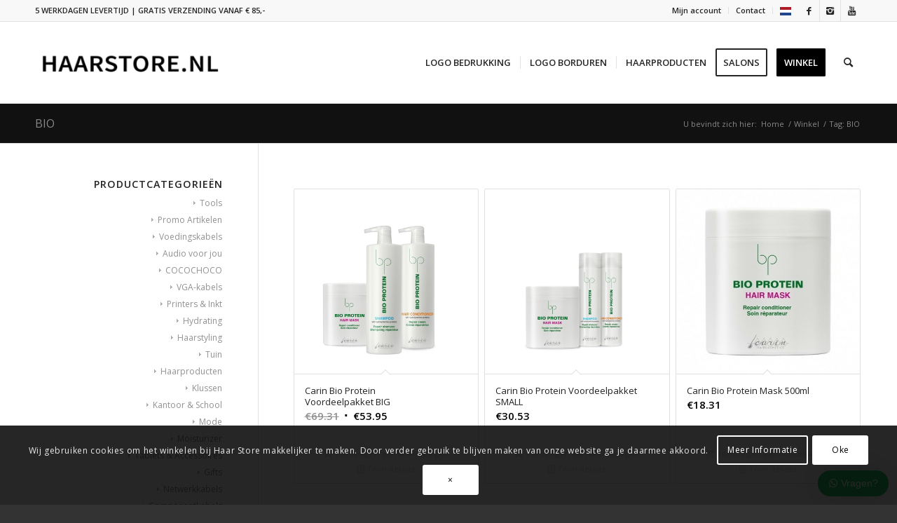

--- FILE ---
content_type: text/html; charset=UTF-8
request_url: https://haar-store.nl/product-tag/bio/
body_size: 50709
content:
<!DOCTYPE html>
<html lang="nl-NL" class="html_stretched responsive av-preloader-disabled  html_header_top html_logo_left html_main_nav_header html_menu_right html_large html_header_sticky html_header_shrinking html_header_topbar_active html_mobile_menu_phone html_header_searchicon html_content_align_center html_header_unstick_top_disabled html_header_stretch_disabled html_elegant-blog html_modern-blog html_av-submenu-hidden html_av-submenu-display-click html_av-overlay-side html_av-overlay-side-classic html_av-submenu-noclone html_entry_id_46149 av-cookies-consent-show-message-bar av-cookies-cookie-consent-enabled av-cookies-can-opt-out av-cookies-user-silent-accept avia-cookie-check-browser-settings av-default-lightbox av-no-preview html_text_menu_active av-mobile-menu-switch-default">
<head>
<meta charset="UTF-8" />


<!-- mobile setting -->
<meta name="viewport" content="width=device-width, initial-scale=1">

<!-- Scripts/CSS and wp_head hook -->
<meta name='robots' content='index, follow, max-image-preview:large, max-snippet:-1, max-video-preview:-1' />

				<script type='text/javascript'>

				function avia_cookie_check_sessionStorage()
				{
					//	FF throws error when all cookies blocked !!
					var sessionBlocked = false;
					try
					{
						var test = sessionStorage.getItem( 'aviaCookieRefused' ) != null;
					}
					catch(e)
					{
						sessionBlocked = true;
					}

					var aviaCookieRefused = ! sessionBlocked ? sessionStorage.getItem( 'aviaCookieRefused' ) : null;

					var html = document.getElementsByTagName('html')[0];

					/**
					 * Set a class to avoid calls to sessionStorage
					 */
					if( sessionBlocked || aviaCookieRefused )
					{
						if( html.className.indexOf('av-cookies-session-refused') < 0 )
						{
							html.className += ' av-cookies-session-refused';
						}
					}

					if( sessionBlocked || aviaCookieRefused || document.cookie.match(/aviaCookieConsent/) )
					{
						if( html.className.indexOf('av-cookies-user-silent-accept') >= 0 )
						{
							 html.className = html.className.replace(/\bav-cookies-user-silent-accept\b/g, '');
						}
					}
				}

				avia_cookie_check_sessionStorage();

			</script>
			<style type="text/css">@font-face { font-family: 'star'; src: url('https://haar-store.nl/wp-content/plugins/woocommerce/assets/fonts/star.eot'); src: url('https://haar-store.nl/wp-content/plugins/woocommerce/assets/fonts/star.eot?#iefix') format('embedded-opentype'), 	  url('https://haar-store.nl/wp-content/plugins/woocommerce/assets/fonts/star.woff') format('woff'), 	  url('https://haar-store.nl/wp-content/plugins/woocommerce/assets/fonts/star.ttf') format('truetype'), 	  url('https://haar-store.nl/wp-content/plugins/woocommerce/assets/fonts/star.svg#star') format('svg'); font-weight: normal; font-style: normal;  } @font-face { font-family: 'WooCommerce'; src: url('https://haar-store.nl/wp-content/plugins/woocommerce/assets/fonts/WooCommerce.eot'); src: url('https://haar-store.nl/wp-content/plugins/woocommerce/assets/fonts/WooCommerce.eot?#iefix') format('embedded-opentype'), 	  url('https://haar-store.nl/wp-content/plugins/woocommerce/assets/fonts/WooCommerce.woff') format('woff'), 	  url('https://haar-store.nl/wp-content/plugins/woocommerce/assets/fonts/WooCommerce.ttf') format('truetype'), 	  url('https://haar-store.nl/wp-content/plugins/woocommerce/assets/fonts/WooCommerce.svg#WooCommerce') format('svg'); font-weight: normal; font-style: normal;  } </style>
	<!-- This site is optimized with the Yoast SEO plugin v26.5 - https://yoast.com/wordpress/plugins/seo/ -->
	<title>BIO Archieven - Haarproducten kopen</title>
	<link rel="canonical" href="https://haar-store.nl/product-tag/bio/" />
	<meta property="og:locale" content="nl_NL" />
	<meta property="og:type" content="article" />
	<meta property="og:title" content="BIO Archieven - Haarproducten kopen" />
	<meta property="og:url" content="https://haar-store.nl/product-tag/bio/" />
	<meta property="og:site_name" content="Haarproducten kopen" />
	<meta name="twitter:card" content="summary_large_image" />
	<script type="application/ld+json" class="yoast-schema-graph">{"@context":"https://schema.org","@graph":[{"@type":"CollectionPage","@id":"https://haar-store.nl/product-tag/bio/","url":"https://haar-store.nl/product-tag/bio/","name":"BIO Archieven - Haarproducten kopen","isPartOf":{"@id":"https://haar-store.nl/#website"},"primaryImageOfPage":{"@id":"https://haar-store.nl/product-tag/bio/#primaryimage"},"image":{"@id":"https://haar-store.nl/product-tag/bio/#primaryimage"},"thumbnailUrl":"https://haar-store.nl/wp-content/uploads/2021/12/BIO-PROTEINE-1L-B.jpg","breadcrumb":{"@id":"https://haar-store.nl/product-tag/bio/#breadcrumb"},"inLanguage":"nl-NL"},{"@type":"ImageObject","inLanguage":"nl-NL","@id":"https://haar-store.nl/product-tag/bio/#primaryimage","url":"https://haar-store.nl/wp-content/uploads/2021/12/BIO-PROTEINE-1L-B.jpg","contentUrl":"https://haar-store.nl/wp-content/uploads/2021/12/BIO-PROTEINE-1L-B.jpg","width":1200,"height":1200,"caption":"Carin Bio Protein Voordeelpakket BIG"},{"@type":"BreadcrumbList","@id":"https://haar-store.nl/product-tag/bio/#breadcrumb","itemListElement":[{"@type":"ListItem","position":1,"name":"Home","item":"https://haar-store.nl/"},{"@type":"ListItem","position":2,"name":"BIO"}]},{"@type":"WebSite","@id":"https://haar-store.nl/#website","url":"https://haar-store.nl/","name":"Haarproducten kopen","description":"Haar Store","publisher":{"@id":"https://haar-store.nl/#organization"},"potentialAction":[{"@type":"SearchAction","target":{"@type":"EntryPoint","urlTemplate":"https://haar-store.nl/?s={search_term_string}"},"query-input":{"@type":"PropertyValueSpecification","valueRequired":true,"valueName":"search_term_string"}}],"inLanguage":"nl-NL"},{"@type":"Organization","@id":"https://haar-store.nl/#organization","name":"Haar-Store.nl","url":"https://haar-store.nl/","logo":{"@type":"ImageObject","inLanguage":"nl-NL","@id":"https://haar-store.nl/#/schema/logo/image/","url":"https://haar-store.nl/wp-content/uploads/2017/11/HAAR-STORE.png","contentUrl":"https://haar-store.nl/wp-content/uploads/2017/11/HAAR-STORE.png","width":346,"height":156,"caption":"Haar-Store.nl"},"image":{"@id":"https://haar-store.nl/#/schema/logo/image/"},"sameAs":["https://www.facebook.com/haarstore/","https://www.instagram.com/haarstore.nl/"]}]}</script>
	<!-- / Yoast SEO plugin. -->


<link rel='dns-prefetch' href='//capi-automation.s3.us-east-2.amazonaws.com' />
<link rel="alternate" type="application/rss+xml" title="Haarproducten kopen &raquo; feed" href="https://haar-store.nl/feed/" />
<link rel="alternate" type="application/rss+xml" title="Haarproducten kopen &raquo; reacties feed" href="https://haar-store.nl/comments/feed/" />
<link rel="alternate" type="application/rss+xml" title="Haarproducten kopen &raquo; BIO Tag feed" href="https://haar-store.nl/product-tag/bio/feed/" />

<!-- google webfont font replacement -->

			<script type='text/javascript'>

				(function() {

					/*	check if webfonts are disabled by user setting via cookie - or user must opt in.	*/
					var html = document.getElementsByTagName('html')[0];
					var cookie_check = html.className.indexOf('av-cookies-needs-opt-in') >= 0 || html.className.indexOf('av-cookies-can-opt-out') >= 0;
					var allow_continue = true;
					var silent_accept_cookie = html.className.indexOf('av-cookies-user-silent-accept') >= 0;

					if( cookie_check && ! silent_accept_cookie )
					{
						if( ! document.cookie.match(/aviaCookieConsent/) || html.className.indexOf('av-cookies-session-refused') >= 0 )
						{
							allow_continue = false;
						}
						else
						{
							if( ! document.cookie.match(/aviaPrivacyRefuseCookiesHideBar/) )
							{
								allow_continue = false;
							}
							else if( ! document.cookie.match(/aviaPrivacyEssentialCookiesEnabled/) )
							{
								allow_continue = false;
							}
							else if( document.cookie.match(/aviaPrivacyGoogleWebfontsDisabled/) )
							{
								allow_continue = false;
							}
						}
					}

					if( allow_continue )
					{
						var f = document.createElement('link');

						f.type 	= 'text/css';
						f.rel 	= 'stylesheet';
						f.href 	= '//fonts.googleapis.com/css?family=Open+Sans:400,600&display=auto';
						f.id 	= 'avia-google-webfont';

						document.getElementsByTagName('head')[0].appendChild(f);
					}
				})();

			</script>
			<style id='wp-img-auto-sizes-contain-inline-css' type='text/css'>
img:is([sizes=auto i],[sizes^="auto," i]){contain-intrinsic-size:3000px 1500px}
/*# sourceURL=wp-img-auto-sizes-contain-inline-css */
</style>
<link rel='stylesheet' id='avia-woocommerce-css-css' href='https://haar-store.nl/wp-content/themes/enfold/config-woocommerce/woocommerce-mod.css' type='text/css' media='all' />
<link rel='stylesheet' id='avia-grid-css' href='https://haar-store.nl/wp-content/themes/enfold/css/grid.css?ver=999.1.0.0' type='text/css' media='all' />
<link rel='stylesheet' id='avia-base-css' href='https://haar-store.nl/wp-content/themes/enfold/css/base.css?ver=999.1.0.0' type='text/css' media='all' />
<link rel='stylesheet' id='avia-layout-css' href='https://haar-store.nl/wp-content/themes/enfold/css/layout.css?ver=999.1.0.0' type='text/css' media='all' />
<link rel='stylesheet' id='avia-module-blog-css' href='https://haar-store.nl/wp-content/themes/enfold/config-templatebuilder/avia-shortcodes/blog/blog.css' type='text/css' media='all' />
<link rel='stylesheet' id='avia-module-postslider-css' href='https://haar-store.nl/wp-content/themes/enfold/config-templatebuilder/avia-shortcodes/postslider/postslider.css' type='text/css' media='all' />
<link rel='stylesheet' id='avia-module-button-css' href='https://haar-store.nl/wp-content/themes/enfold/config-templatebuilder/avia-shortcodes/buttons/buttons.css' type='text/css' media='all' />
<link rel='stylesheet' id='avia-module-button-fullwidth-css' href='https://haar-store.nl/wp-content/themes/enfold/config-templatebuilder/avia-shortcodes/buttons_fullwidth/buttons_fullwidth.css' type='text/css' media='all' />
<link rel='stylesheet' id='avia-module-comments-css' href='https://haar-store.nl/wp-content/themes/enfold/config-templatebuilder/avia-shortcodes/comments/comments.css' type='text/css' media='all' />
<link rel='stylesheet' id='avia-module-gallery-css' href='https://haar-store.nl/wp-content/themes/enfold/config-templatebuilder/avia-shortcodes/gallery/gallery.css' type='text/css' media='all' />
<link rel='stylesheet' id='avia-module-maps-css' href='https://haar-store.nl/wp-content/themes/enfold/config-templatebuilder/avia-shortcodes/google_maps/google_maps.css' type='text/css' media='all' />
<link rel='stylesheet' id='avia-module-gridrow-css' href='https://haar-store.nl/wp-content/themes/enfold/config-templatebuilder/avia-shortcodes/grid_row/grid_row.css' type='text/css' media='all' />
<link rel='stylesheet' id='avia-module-heading-css' href='https://haar-store.nl/wp-content/themes/enfold/config-templatebuilder/avia-shortcodes/heading/heading.css' type='text/css' media='all' />
<link rel='stylesheet' id='avia-module-rotator-css' href='https://haar-store.nl/wp-content/themes/enfold/config-templatebuilder/avia-shortcodes/headline_rotator/headline_rotator.css' type='text/css' media='all' />
<link rel='stylesheet' id='avia-module-hr-css' href='https://haar-store.nl/wp-content/themes/enfold/config-templatebuilder/avia-shortcodes/hr/hr.css' type='text/css' media='all' />
<link rel='stylesheet' id='avia-module-icon-css' href='https://haar-store.nl/wp-content/themes/enfold/config-templatebuilder/avia-shortcodes/icon/icon.css' type='text/css' media='all' />
<link rel='stylesheet' id='avia-module-iconlist-css' href='https://haar-store.nl/wp-content/themes/enfold/config-templatebuilder/avia-shortcodes/iconlist/iconlist.css' type='text/css' media='all' />
<link rel='stylesheet' id='avia-module-image-css' href='https://haar-store.nl/wp-content/themes/enfold/config-templatebuilder/avia-shortcodes/image/image.css' type='text/css' media='all' />
<link rel='stylesheet' id='avia-module-masonry-css' href='https://haar-store.nl/wp-content/themes/enfold/config-templatebuilder/avia-shortcodes/masonry_entries/masonry_entries.css' type='text/css' media='all' />
<link rel='stylesheet' id='avia-siteloader-css' href='https://haar-store.nl/wp-content/themes/enfold/css/avia-snippet-site-preloader.css' type='text/css' media='all' />
<link rel='stylesheet' id='avia-module-catalogue-css' href='https://haar-store.nl/wp-content/themes/enfold/config-templatebuilder/avia-shortcodes/catalogue/catalogue.css' type='text/css' media='all' />
<link rel='stylesheet' id='avia-module-slideshow-css' href='https://haar-store.nl/wp-content/themes/enfold/config-templatebuilder/avia-shortcodes/slideshow/slideshow.css' type='text/css' media='all' />
<link rel='stylesheet' id='avia-module-slideshow-fullsize-css' href='https://haar-store.nl/wp-content/themes/enfold/config-templatebuilder/avia-shortcodes/slideshow_fullsize/slideshow_fullsize.css' type='text/css' media='all' />
<link rel='stylesheet' id='avia-module-social-css' href='https://haar-store.nl/wp-content/themes/enfold/config-templatebuilder/avia-shortcodes/social_share/social_share.css' type='text/css' media='all' />
<link rel='stylesheet' id='avia-module-table-css' href='https://haar-store.nl/wp-content/themes/enfold/config-templatebuilder/avia-shortcodes/table/table.css' type='text/css' media='all' />
<link rel='stylesheet' id='avia-module-tabs-css' href='https://haar-store.nl/wp-content/themes/enfold/config-templatebuilder/avia-shortcodes/tabs/tabs.css' type='text/css' media='all' />
<link rel='stylesheet' id='avia-module-video-css' href='https://haar-store.nl/wp-content/themes/enfold/config-templatebuilder/avia-shortcodes/video/video.css' type='text/css' media='all' />
<link rel='stylesheet' id='sbi_styles-css' href='https://haar-store.nl/wp-content/plugins/instagram-feed/css/sbi-styles.css?ver=6.10.0' type='text/css' media='all' />
<link rel='stylesheet' id='wp-block-library-css' href='https://haar-store.nl/wp-includes/css/dist/block-library/style.css' type='text/css' media='all' />
<style id='wp-block-library-inline-css' type='text/css'>
/*wp_block_styles_on_demand_placeholder:6970568beff09*/
/*# sourceURL=wp-block-library-inline-css */
</style>
<style id='classic-theme-styles-inline-css' type='text/css'>
/**
 * These rules are needed for backwards compatibility.
 * They should match the button element rules in the base theme.json file.
 */
.wp-block-button__link {
	color: #ffffff;
	background-color: #32373c;
	border-radius: 9999px; /* 100% causes an oval, but any explicit but really high value retains the pill shape. */

	/* This needs a low specificity so it won't override the rules from the button element if defined in theme.json. */
	box-shadow: none;
	text-decoration: none;

	/* The extra 2px are added to size solids the same as the outline versions.*/
	padding: calc(0.667em + 2px) calc(1.333em + 2px);

	font-size: 1.125em;
}

.wp-block-file__button {
	background: #32373c;
	color: #ffffff;
	text-decoration: none;
}

/*# sourceURL=/wp-includes/css/classic-themes.css */
</style>
<link rel='stylesheet' id='jquery-fpd-css' href='https://haar-store.nl/wp-content/plugins/fancy-product-designer/assets/css/FancyProductDesigner-all.min.css?ver=5.3.3' type='text/css' media='all' />
<link rel='stylesheet' id='fpd-single-product-css' href='https://haar-store.nl/wp-content/plugins/fancy-product-designer/assets/css/fancy-product.css?ver=4.7.9' type='text/css' media='all' />
<link rel='stylesheet' id='pewc-dropzone-basic-css' href='https://haar-store.nl/wp-content/plugins/product-extras-for-woocommerce/assets/css/basic.min.css?ver=99.9.0' type='text/css' media='all' />
<link rel='stylesheet' id='pewc-dropzone-css' href='https://haar-store.nl/wp-content/plugins/product-extras-for-woocommerce/assets/css/dropzone.min.css?ver=99.9.0' type='text/css' media='all' />
<link rel='stylesheet' id='dashicons-css' href='https://haar-store.nl/wp-includes/css/dashicons.css' type='text/css' media='all' />
<link rel='stylesheet' id='pewc-style-css' href='https://haar-store.nl/wp-content/plugins/product-extras-for-woocommerce/assets/css/style.css?ver=99.9.0' type='text/css' media='all' />
<link rel='stylesheet' id='advanced-flat-rate-shipping-for-woocommerce-css' href='https://haar-store.nl/wp-content/plugins/woo-extra-flat-rate/public/css/advanced-flat-rate-shipping-for-woocommerce-public.css?ver=v4.4.3' type='text/css' media='all' />
<link rel='stylesheet' id='font-awesome-min-css' href='https://haar-store.nl/wp-content/plugins/woo-extra-flat-rate/public/css/font-awesome.min.css?ver=v4.4.3' type='text/css' media='all' />
<link rel='stylesheet' id='wcpf-plugin-style-css' href='https://haar-store.nl/wp-content/plugins/woocommerce-product-filters/assets/css/plugin.css?ver=1.2.0' type='text/css' media='all' />
<style id='woocommerce-inline-inline-css' type='text/css'>
.woocommerce form .form-row .required { visibility: visible; }
/*# sourceURL=woocommerce-inline-inline-css */
</style>
<link rel='stylesheet' id='wpsl-styles-css' href='https://haar-store.nl/wp-content/plugins/wp-store-locator/css/styles.css?ver=2.2.261' type='text/css' media='all' />
<link rel='stylesheet' id='wws-public-style-css' href='https://haar-store.nl/wp-content/plugins/wecreativez-wordpress-whatsapp-support/assets/public/css/wws-public-style.css?v=1.4' type='text/css' media='all' />
<link rel='stylesheet' id='wws-public-style-template-css' href='https://haar-store.nl/wp-content/plugins/wecreativez-wordpress-whatsapp-support/assets/public/css/template-4.css?v=1.4' type='text/css' media='all' />
<link rel='stylesheet' id='brands-styles-css' href='https://haar-store.nl/wp-content/plugins/woocommerce/assets/css/brands.css?ver=10.3.7' type='text/css' media='all' />
<link rel='stylesheet' id='avia-scs-css' href='https://haar-store.nl/wp-content/themes/enfold/css/shortcodes.css?ver=999.1.0.0' type='text/css' media='all' />
<link rel='stylesheet' id='avia-popup-css-css' href='https://haar-store.nl/wp-content/themes/enfold/js/aviapopup/magnific-popup.css?ver=999.1.0.0' type='text/css' media='screen' />
<link rel='stylesheet' id='avia-lightbox-css' href='https://haar-store.nl/wp-content/themes/enfold/css/avia-snippet-lightbox.css?ver=999.1.0.0' type='text/css' media='screen' />
<link rel='stylesheet' id='avia-widget-css-css' href='https://haar-store.nl/wp-content/themes/enfold/css/avia-snippet-widget.css?ver=999.1.0.0' type='text/css' media='screen' />
<link rel='stylesheet' id='mediaelement-css' href='https://haar-store.nl/wp-includes/js/mediaelement/mediaelementplayer-legacy.min.css?ver=4.2.17' type='text/css' media='all' />
<link rel='stylesheet' id='wp-mediaelement-css' href='https://haar-store.nl/wp-includes/js/mediaelement/wp-mediaelement.css' type='text/css' media='all' />
<link rel='stylesheet' id='avia-dynamic-css' href='https://haar-store.nl/wp-content/uploads/dynamic_avia/enfold_child.css?ver=69378509a989d' type='text/css' media='all' />
<link rel='stylesheet' id='avia-custom-css' href='https://haar-store.nl/wp-content/themes/enfold/css/custom.css?ver=999.1.0.0' type='text/css' media='all' />
<link rel='stylesheet' id='avia-style-css' href='https://haar-store.nl/wp-content/themes/enfold-child/style.css?ver=999.1.0.0' type='text/css' media='all' />
<link rel='stylesheet' id='mollie-applepaydirect-css' href='https://haar-store.nl/wp-content/plugins/mollie-payments-for-woocommerce/public/css/mollie-applepaydirect.min.css?ver=1765055925' type='text/css' media='screen' />
<link rel='stylesheet' id='postnl-fe-checkout-css' href='https://haar-store.nl/wp-content/plugins/woo-postnl/assets/css/fe-checkout.css?ver=5.8.1' type='text/css' media='all' />
<link rel='stylesheet' id='atawc-frontend-css' href='https://haar-store.nl/wp-content/plugins/color-or-image-variation-swatches/assets/css/frontend.css?ver=20160615' type='text/css' media='all' />
<link rel='stylesheet' id='avia-cookie-css-css' href='https://haar-store.nl/wp-content/themes/enfold/css/avia-snippet-cookieconsent.css?ver=999.1.0.0' type='text/css' media='screen' />
<link rel='stylesheet' id='wppb_stylesheet-css' href='https://haar-store.nl/wp-content/plugins/profile-builder/assets/css/style-front-end.css?ver=3.15.1' type='text/css' media='all' />
<script type="text/javascript" src="https://haar-store.nl/wp-includes/js/dist/development/react-refresh-runtime.js?ver=8f1acdfb845f670b0ef2" id="wp-react-refresh-runtime-js"></script>
<script type="text/javascript" src="https://haar-store.nl/wp-includes/js/dist/development/react-refresh-entry.js?ver=a100113810d2b7fe3a75" id="wp-react-refresh-entry-js"></script>
<script type="text/javascript" src="https://haar-store.nl/wp-includes/js/jquery/jquery.js?ver=3.7.1" id="jquery-core-js"></script>
<script type="text/javascript" src="https://haar-store.nl/wp-includes/js/jquery/jquery-migrate.js?ver=3.4.1" id="jquery-migrate-js"></script>
<script type="text/javascript" src="https://haar-store.nl/wp-content/plugins/woocommerce/assets/js/jquery-blockui/jquery.blockUI.js?ver=2.7.0-wc.10.3.7" id="wc-jquery-blockui-js" data-wp-strategy="defer"></script>
<script type="text/javascript" src="https://haar-store.nl/wp-includes/js/jquery/ui/core.js?ver=1.13.3" id="jquery-ui-core-js"></script>
<script type="text/javascript" src="https://haar-store.nl/wp-includes/js/jquery/ui/datepicker.js?ver=1.13.3" id="jquery-ui-datepicker-js"></script>
<script type="text/javascript" id="jquery-ui-datepicker-js-after">
/* <![CDATA[ */
jQuery(function(jQuery){jQuery.datepicker.setDefaults({"closeText":"Sluiten","currentText":"Vandaag","monthNames":["januari","februari","maart","april","mei","juni","juli","augustus","september","oktober","november","december"],"monthNamesShort":["jan","feb","mrt","apr","mei","jun","jul","aug","sep","okt","nov","dec"],"nextText":"Volgende","prevText":"Vorige","dayNames":["zondag","maandag","dinsdag","woensdag","donderdag","vrijdag","zaterdag"],"dayNamesShort":["zo","ma","di","wo","do","vr","za"],"dayNamesMin":["Z","M","D","W","D","V","Z"],"dateFormat":"d MM yy","firstDay":1,"isRTL":false});});
//# sourceURL=jquery-ui-datepicker-js-after
/* ]]> */
</script>
<script type="text/javascript" src="https://haar-store.nl/wp-content/plugins/product-extras-for-woocommerce/assets/js/conditions.js?ver=99.9.0" id="pewc-conditions-js"></script>
<script type="text/javascript" src="https://haar-store.nl/wp-content/plugins/product-extras-for-woocommerce/assets/js/dropzone.js?ver=99.9.0" id="pewc-dropzone-js"></script>
<script type="text/javascript" src="https://haar-store.nl/wp-content/plugins/woo-extra-flat-rate/public/js/advanced-flat-rate-shipping-for-woocommerce-public.js?ver=v4.4.3" id="advanced-flat-rate-shipping-for-woocommerce-js"></script>
<script type="text/javascript" src="https://haar-store.nl/wp-content/plugins/woocommerce-product-filters/assets/js/polyfills.min.js?ver=1.2.0" id="wcpf-plugin-polyfills-script-js"></script>
<script type="text/javascript" src="https://haar-store.nl/wp-includes/js/jquery/ui/mouse.js?ver=1.13.3" id="jquery-ui-mouse-js"></script>
<script type="text/javascript" src="https://haar-store.nl/wp-includes/js/jquery/ui/slider.js?ver=1.13.3" id="jquery-ui-slider-js"></script>
<script type="text/javascript" src="https://haar-store.nl/wp-content/plugins/woocommerce-product-filters/assets/js/front-vendor.min.js?ver=1.2.0" id="wcpf-plugin-vendor-script-js"></script>
<script type="text/javascript" src="https://haar-store.nl/wp-includes/js/underscore.min.js?ver=1.13.7" id="underscore-js"></script>
<script type="text/javascript" id="wp-util-js-extra">
/* <![CDATA[ */
var _wpUtilSettings = {"ajax":{"url":"/wp-admin/admin-ajax.php"}};
//# sourceURL=wp-util-js-extra
/* ]]> */
</script>
<script type="text/javascript" src="https://haar-store.nl/wp-includes/js/wp-util.js" id="wp-util-js"></script>
<script type="text/javascript" src="https://haar-store.nl/wp-content/plugins/woocommerce/assets/js/accounting/accounting.js?ver=0.4.2" id="wc-accounting-js"></script>
<script type="text/javascript" id="wcpf-plugin-script-js-extra">
/* <![CDATA[ */
var WCPFData = {"registerEntities":{"Project":{"id":"Project","class":"WooCommerce_Product_Filter_Plugin\\Entity","post_type":"wcpf_project","label":"Project","default_options":{"urlNavigation":"query","filteringStarts":"auto","urlNavigationOptions":[],"useComponents":["pagination","sorting","results-count","page-title","breadcrumb"],"paginationAjax":true,"sortingAjax":true,"productsContainerSelector":".products","paginationSelector":".woocommerce-pagination","resultCountSelector":".woocommerce-result-count","sortingSelector":".woocommerce-ordering","pageTitleSelector":".woocommerce-products-header__title","breadcrumbSelector":".woocommerce-breadcrumb","multipleContainersForProducts":true},"is_grouped":true,"editor_component_class":"WooCommerce_Product_Filter_Plugin\\Project\\Editor_Component","filter_component_class":"WooCommerce_Product_Filter_Plugin\\Project\\Filter_Component","variations":false},"BoxListField":{"id":"BoxListField","class":"WooCommerce_Product_Filter_Plugin\\Entity","post_type":"wcpf_item","label":"Box List","default_options":{"itemsSource":"attribute","itemsDisplay":"all","queryType":"or","itemsDisplayHierarchical":true,"displayHierarchicalCollapsed":false,"displayTitle":true,"displayToggleContent":true,"defaultToggleState":"show","cssClass":"","actionForEmptyOptions":"hide","displayProductCount":true,"productCountPolicy":"for-option-only","multiSelect":true,"boxSize":"45px"},"is_grouped":false,"editor_component_class":"WooCommerce_Product_Filter_Plugin\\Field\\Box_list\\Editor_Component","filter_component_class":"WooCommerce_Product_Filter_Plugin\\Field\\Box_List\\Filter_Component","variations":true},"CheckBoxListField":{"id":"CheckBoxListField","class":"WooCommerce_Product_Filter_Plugin\\Entity","post_type":"wcpf_item","label":"Checkbox","default_options":{"itemsSource":"attribute","itemsDisplay":"all","queryType":"or","itemsDisplayHierarchical":true,"displayHierarchicalCollapsed":false,"displayTitle":true,"displayToggleContent":true,"defaultToggleState":"show","cssClass":"","actionForEmptyOptions":"hide","displayProductCount":true,"productCountPolicy":"for-option-only","seeMoreOptionsBy":"scrollbar","heightOfVisibleContent":12},"is_grouped":false,"editor_component_class":"WooCommerce_Product_Filter_Plugin\\Field\\Check_Box_List\\Editor_Component","filter_component_class":"WooCommerce_Product_Filter_Plugin\\Field\\Check_Box_List\\Filter_Component","variations":true},"DropDownListField":{"id":"DropDownListField","class":"WooCommerce_Product_Filter_Plugin\\Entity","post_type":"wcpf_item","label":"Drop Down","default_options":{"itemsSource":"attribute","itemsDisplay":"all","queryType":"or","itemsDisplayHierarchical":true,"displayHierarchicalCollapsed":false,"displayTitle":true,"displayToggleContent":true,"defaultToggleState":"show","cssClass":"","actionForEmptyOptions":"hide","displayProductCount":true,"productCountPolicy":"for-option-only","titleItemReset":"Show all"},"is_grouped":false,"editor_component_class":"WooCommerce_Product_Filter_Plugin\\Field\\Drop_Down_List\\Editor_Component","filter_component_class":"WooCommerce_Product_Filter_Plugin\\Field\\Drop_Down_List\\Filter_Component","variations":true},"ButtonField":{"id":"ButtonField","class":"WooCommerce_Product_Filter_Plugin\\Entity","post_type":"wcpf_item","label":"Button","default_options":{"cssClass":"","action":"reset"},"is_grouped":false,"editor_component_class":"WooCommerce_Product_Filter_Plugin\\Field\\Button\\Editor_Component","filter_component_class":"WooCommerce_Product_Filter_Plugin\\Field\\Button\\Filter_Component","variations":true},"ColorListField":{"id":"ColorListField","class":"WooCommerce_Product_Filter_Plugin\\Entity","post_type":"wcpf_item","label":"Colors","default_options":{"itemsSource":"attribute","itemsDisplay":"all","queryType":"or","itemsDisplayHierarchical":true,"displayHierarchicalCollapsed":false,"displayTitle":true,"displayToggleContent":true,"defaultToggleState":"show","cssClass":"","actionForEmptyOptions":"hide","displayProductCount":true,"productCountPolicy":"for-option-only","optionKey":"colors"},"is_grouped":false,"editor_component_class":"WooCommerce_Product_Filter_Plugin\\Field\\Color_List\\Editor_Component","filter_component_class":"WooCommerce_Product_Filter_Plugin\\Field\\Color_List\\Filter_Component","variations":true},"RadioListField":{"id":"RadioListField","class":"WooCommerce_Product_Filter_Plugin\\Entity","post_type":"wcpf_item","label":"Radio","default_options":{"itemsSource":"attribute","itemsDisplay":"all","queryType":"or","itemsDisplayHierarchical":true,"displayHierarchicalCollapsed":false,"displayTitle":true,"displayToggleContent":true,"defaultToggleState":"show","cssClass":"","actionForEmptyOptions":"hide","displayProductCount":true,"productCountPolicy":"for-option-only","titleItemReset":"Show all","seeMoreOptionsBy":"scrollbar","heightOfVisibleContent":12},"is_grouped":false,"editor_component_class":"WooCommerce_Product_Filter_Plugin\\Field\\Radio_List\\Editor_Component","filter_component_class":"WooCommerce_Product_Filter_Plugin\\Field\\Radio_List\\Filter_Component","variations":true},"TextListField":{"id":"TextListField","class":"WooCommerce_Product_Filter_Plugin\\Entity","post_type":"wcpf_item","label":"Text List","default_options":{"itemsSource":"attribute","itemsDisplay":"all","queryType":"or","itemsDisplayHierarchical":true,"displayHierarchicalCollapsed":false,"displayTitle":true,"displayToggleContent":true,"defaultToggleState":"show","cssClass":"","actionForEmptyOptions":"hide","displayProductCount":true,"productCountPolicy":"for-option-only","multiSelect":true,"useInlineStyle":false},"is_grouped":false,"editor_component_class":"WooCommerce_Product_Filter_Plugin\\Field\\Text_List\\Editor_Component","filter_component_class":"WooCommerce_Product_Filter_Plugin\\Field\\Text_List\\Filter_Component","variations":true},"PriceSliderField":{"id":"PriceSliderField","class":"WooCommerce_Product_Filter_Plugin\\Entity","post_type":"wcpf_item","label":"Price slider","default_options":{"minPriceOptionKey":"min-price","maxPriceOptionKey":"max-price","optionKey":"price","optionKeyFormat":"dash","cssClass":"","displayMinMaxInput":true,"displayTitle":true,"displayToggleContent":true,"defaultToggleState":"show","displayPriceLabel":true},"is_grouped":false,"editor_component_class":"WooCommerce_Product_Filter_Plugin\\Field\\Price_Slider\\Editor_Component","filter_component_class":"WooCommerce_Product_Filter_Plugin\\Field\\Price_Slider\\Filter_Component","variations":false},"SimpleBoxLayout":{"id":"SimpleBoxLayout","class":"WooCommerce_Product_Filter_Plugin\\Entity","post_type":"wcpf_item","label":"Simple Box","default_options":{"displayToggleContent":true,"defaultToggleState":"show","cssClass":""},"is_grouped":true,"editor_component_class":"WooCommerce_Product_Filter_Plugin\\Layout\\Simple_Box\\Editor_Component","filter_component_class":"WooCommerce_Product_Filter_Plugin\\Layout\\Simple_Box\\Filter_Component","variations":false},"ColumnsLayout":{"id":"ColumnsLayout","class":"WooCommerce_Product_Filter_Plugin\\Entity","post_type":"wcpf_item","label":"Columns","default_options":{"columns":[{"entities":[],"options":{"width":"50%"}}]},"is_grouped":true,"editor_component_class":"WooCommerce_Product_Filter_Plugin\\Layout\\Columns\\Editor_Component","filter_component_class":"WooCommerce_Product_Filter_Plugin\\Layout\\Columns\\Filter_Component","variations":false}},"messages":{"selectNoMatchesFound":"Geen overeenkomsten gevonden"},"selectors":{"productsContainer":".products","paginationContainer":".woocommerce-pagination","resultCount":".woocommerce-result-count","sorting":".woocommerce-ordering","pageTitle":".woocommerce-products-header__title","breadcrumb":".woocommerce-breadcrumb"},"pageUrl":"https://haar-store.nl/product-tag/bio/","isPaged":"","scriptAfterProductsUpdate":"","scrollTop":"no","priceFormat":{"currencyFormatNumDecimals":0,"currencyFormatSymbol":"&euro;","currencyFormatDecimalSep":".","currencyFormatThousandSep":",","currencyFormat":"%s%v"}};
//# sourceURL=wcpf-plugin-script-js-extra
/* ]]> */
</script>
<script type="text/javascript" src="https://haar-store.nl/wp-content/plugins/woocommerce-product-filters/assets/js/plugin.min.js?ver=1.2.0" id="wcpf-plugin-script-js"></script>
<script type="text/javascript" id="wc-add-to-cart-js-extra">
/* <![CDATA[ */
var wc_add_to_cart_params = {"ajax_url":"/wp-admin/admin-ajax.php","wc_ajax_url":"/?wc-ajax=%%endpoint%%","i18n_view_cart":"Bekijk winkelwagen","cart_url":"https://haar-store.nl/winkelmand/","is_cart":"","cart_redirect_after_add":"no"};
//# sourceURL=wc-add-to-cart-js-extra
/* ]]> */
</script>
<script type="text/javascript" src="https://haar-store.nl/wp-content/plugins/woocommerce/assets/js/frontend/add-to-cart.js?ver=10.3.7" id="wc-add-to-cart-js" defer="defer" data-wp-strategy="defer"></script>
<script type="text/javascript" src="https://haar-store.nl/wp-content/plugins/woocommerce/assets/js/js-cookie/js.cookie.js?ver=2.1.4-wc.10.3.7" id="wc-js-cookie-js" defer="defer" data-wp-strategy="defer"></script>
<script type="text/javascript" id="woocommerce-js-extra">
/* <![CDATA[ */
var woocommerce_params = {"ajax_url":"/wp-admin/admin-ajax.php","wc_ajax_url":"/?wc-ajax=%%endpoint%%","i18n_password_show":"Wachtwoord weergeven","i18n_password_hide":"Wachtwoord verbergen"};
//# sourceURL=woocommerce-js-extra
/* ]]> */
</script>
<script type="text/javascript" src="https://haar-store.nl/wp-content/plugins/woocommerce/assets/js/frontend/woocommerce.js?ver=10.3.7" id="woocommerce-js" defer="defer" data-wp-strategy="defer"></script>
<script type="text/javascript" src="https://haar-store.nl/wp-content/themes/enfold/js/avia-compat.js?ver=999.1.0.0" id="avia-compat-js"></script>
<link rel="https://api.w.org/" href="https://haar-store.nl/wp-json/" /><link rel="alternate" title="JSON" type="application/json" href="https://haar-store.nl/wp-json/wp/v2/product_tag/1730" /><link rel="EditURI" type="application/rsd+xml" title="RSD" href="https://haar-store.nl/xmlrpc.php?rsd" />
<!-- start Simple Custom CSS and JS -->
<style type="text/css">
.reset_variations {
  display:none!important;
}
@media only screen and (max-width: 1090px) {
  .variations_form.cart.swatches-support table.variations tr {
    display: flex;
    flex-direction: column;
  }
  .variations_form.cart.swatches-support table.variations tr th {
    border-top-style: solid;
    border-top-width: 1px;
  }
  .variations_form.cart.swatches-support table.variations tr td .atawc-swatches {
    display: flex;
    width: 100%;
  }
  .variations_form.cart.swatches-support table.variations tr td .atawc-swatches > span {
    flex-shrink: 1;
    max-width: 50% !important;
  }
  .variations_form.cart.swatches-support table.variations tr td .atawc-swatches .swatch.swatch-image.round_corner.tick_sign {
    width: 100% !important;
    height: 120px !important;
    line-height: normal;
  }
}

/*
@media only screen and (max-width: 1090px) {
  .variations_form.cart.swatches-support {
    table.variations {
      tr {
        display:flex;
        flex-direction:column;
        th {
          border-top-style: solid;
          border-top-width: 1px;

        }
        td {
          .atawc-swatches {
            display:flex;
            width:100%;
            > span {
              flex-shrink:1;
              max-width:50%!important;
            }
            .swatch.swatch-image.round_corner.tick_sign {
              width: 100% !important;
              height: 120px !important;
              line-height:normal;
            }
          }
          
        }
      }
    }
  }
}</style>
<!-- end Simple Custom CSS and JS -->
<!-- start Simple Custom CSS and JS -->
<style type="text/css">
.woocommerce-form .g-recaptcha {
	float: left;
	width: 100%;
	margin: 10px 0px 20px 0px;
}</style>
<!-- end Simple Custom CSS and JS -->
<!-- start Simple Custom CSS and JS -->
<style type="text/css">
.postid-39905 .atawc-swatches {
  display: flex;
  justify-content: flex-start;
  align-items: center;
}
.postid-39905 .atawc-swatches .swatch.swatch-color.round.tick_sign.selected:before {
  border: solid #ffffff;
  border-width: 0 2px 2px 0;
}
.postid-39905 .atawc-swatches .swatch.swatch-color.round.tick_sign.selected.swatch-WIT:before {
  border: solid black;
  border-width: 0 2px 2px 0;
}
.atawc-swatches .swatch.swatch-color.round.tick_sign.selected.swatch-Wit:before {
  border: solid black;
  border-width: 0 2px 2px 0;
}
.atawc-swatches .swatch.swatch-color.round.tick_sign.selected.swatch-wit:before {
  border: solid black;
  border-width: 0 2px 2px 0;
}
.postid-39905 .atawc-swatches .swatch.swatch-image.round_corner.tick_sign {
  border: 3px solid #dedede;
  width: 150px !important;
  height: 150px !important;
  font-size: 10px !important;
  display: flex;
  flex-direction: column;
  justify-content: center;
  align-items: center;
}
.postid-39905 .atawc-swatches .swatch.swatch-image.round_corner.tick_sign:before {
  left: 20px;
  top: 15px;
}
.postid-39905 .atawc-swatches .swatch.swatch-image.round_corner.tick_sign img {
  height: 80px;
  width: 80px;
  float: left;
  clear: both;
}
/*
.postid-39905 {
  .atawc-swatches {    
    display:flex;
    justify-content:flex-start;
    align-items:center;
    .swatch.swatch-color.round.tick_sign.selected {
      &:before {
        border: solid #ffffff;
        border-width: 0 2px 2px 0;
      }
      &.swatch-WIT {
        &:before {
          border: solid black;
          border-width: 0 2px 2px 0;
        }
      }
    }
    .swatch.swatch-image.round_corner.tick_sign {
      border: 3px solid rgb(222,222,222);
      width: 150px!important;
      height: 150px!important;
      font-size: 10px!important;
      display: flex;
      flex-direction:column;
      justify-content:center;
      align-items:center;
      &:before {
        left:20px;
        top:15px;
      }
      img {
        height: 80px;
        width: 80px;
        float: left;
        clear: both;
      }
    }
  }
}
*/</style>
<!-- end Simple Custom CSS and JS -->
<!-- start Simple Custom CSS and JS -->
<style type="text/css">
div[data-group-id="50987"] .pewc-group-content-wrapper {
  float: left;
  margin-bottom: 50px;
}
div[data-group-id="50987"] .pewc-group-content-wrapper ul li {
  width: 23%;
  max-width: 180px;
  float: left;
}
div[data-group-id="50987"] .pewc-group-content-wrapper .pewc-item {
  display: flex;
  justify-content: flex-start;
  align-items: flex-start;
  flex-direction: column;
  border: 1px solid #e8e8e8;
  border-radius: 5px;
  margin: 0 2% 2% 0;
  padding: 0 10px 10px;
  box-sizing: border-box;
}
div[data-group-id="50987"] .pewc-group-content-wrapper .pewc-item .pewc-item-field-image-wrapper {
  width: 100% !important;
  display: flex;
  justify-content: center;
  align-items: center;
}
div[data-group-id="50987"] .pewc-group-content-wrapper .pewc-item .pewc-item-field-wrapper {
  width: 100% !important;
}
div[data-group-id="50987"] .pewc-group-content-wrapper .pewc-item .pewc-item-field-wrapper .pewc-field-label {
  margin: 0 !important;
  display: block;
  border-bottom: 1px solid #e8e8e8;
  margin-bottom: 10px !important;
  padding: 0 0 5px;
}
div[data-group-id="50987"] .pewc-group-content-wrapper .pewc-item .pewc-item-field-wrapper input {
  margin: 0 !important;
  width: 50% !important;
  height: 34px;
  float: right;
}
div[data-group-id="50987"] .pewc-group-content-wrapper .pewc-item .pewc-item-field-wrapper .pewc-description {
  margin: 0 !important;
  width: 50% !important;
  height: 34px;
  float: left;
  display: flex;
  justify-content: flex-start;
  align-items: center;
}
@media only screen and (max-width: 1200px) {
  div[data-group-id="50987"] .pewc-group-content-wrapper ul li {
    width: 30%;
  }
}
@media only screen and (max-width: 900px) {
  div[data-group-id="50987"] .pewc-group-content-wrapper ul li {
    width: 48%;
  }
}
@media only screen and (max-width: 420px) {
  div[data-group-id="50987"] .pewc-group-content-wrapper ul li {
    width: 100%;
  }
}
</style>
<!-- end Simple Custom CSS and JS -->
<!-- start Simple Custom CSS and JS -->
<style type="text/css">
.pewc-group-wrap-50418 .pewc-checkbox-group-wrapper {
  display: flex;
  flex-direction: row;
  width: 100%;
  flex-wrap: wrap;
}
.pewc-group-wrap-50418 .pewc-checkbox-group-wrapper > li {
  margin-right: 20px;
  margin-top: 20px;
}
label[for*="pewc_group_50418_50419"] {
  display: flex;
  justify-content: flex-start;
  align-items: center;
  flex-direction: column-reverse;
  position: relative;
}
label[for*="pewc_group_50418_50419"] input {
  position: absolute;
  left: 5px;
  right: initial;
  bottom: 25px;
}
label[for*="pewc_group_50418_50419"] > span {
  font-size: 12px !important;
  padding: 0 10px 10px !important;
  margin: -10px 0 0 !important;
  border-radius: 4px;
  border: 1px solid #d8d8d8;
  display: flex;
  justify-content: center;
  align-items: center;
  flex-direction: column;
  margin-top: -15px;
}
label[for*="pewc_group_50418_50419"] > span:hover {
  cursor: pointer;
  background-color: #f7f7f7;
}
label[for*="pewc_group_50418_50419"] > span:after {
  content: '';
  width: 180px;
  height: 130px;
  margin-top: -5px;
  display: inline-block;
  background-repeat: no-repeat;
  background-position: center center;
  background-size: 116px;
}
label[for="pewc_group_50418_50419_linkerborst"] > span:after {
  background-image: url("https://haar-store.nl/wp-content/uploads/2022/07/hoody-chest-left.png");
}
label[for="pewc_group_50418_50419_linkerborst_&_rug"] > span:after {
  background-image: url("https://haar-store.nl/wp-content/uploads/2022/07/hoody-chest-leftback.png");
}
label[for="pewc_group_50418_50419_borst"] > span:after {
  background-image: url("https://haar-store.nl/wp-content/uploads/2022/07/hoody-chest.png");
}
label[for="pewc_group_50418_50419_rug"] > span:after {
  background-image: url("https://haar-store.nl/wp-content/uploads/2022/07/hoody-back.png");
}
label[for="pewc_group_50418_50419_borst_&_rug"] > span:after {
  background-image: url("https://haar-store.nl/wp-content/uploads/2022/07/hoody-chestback.png");
}
label[for="pewc_group_50418_50419_linkermouw"] > span:after {
  background-image: url("https://haar-store.nl/wp-content/uploads/2022/07/hoody-arm-left.png");
}
label[for="pewc_group_50418_50419_linkerborst_&_linkermouw"] > span:after {
  background-image: url("");
}
label[for="pewc_group_50418_50419_rechtermouw"] > span:after {
  background-image: url("https://haar-store.nl/wp-content/uploads/2022/07/hoody-arm-right.png");
}
label[for="pewc_group_50418_50419_rechterborst"] > span:after {
  background-image: url("https://haar-store.nl/wp-content/uploads/2022/07/hoody-chest-right.png");
}
label[for="pewc_group_50418_50419_rechterborst_&_rug"] > span:after {
  background-image: url("https://haar-store.nl/wp-content/uploads/2022/07/hoody-chest-rightback.png");
}
label[for="pewc_group_50418_50419_rechterborst,_rechtermouw_&_rug_"] > span:after {
  background-image: url("https://haar-store.nl/wp-content/uploads/2022/07/hoody-chest-rightarm-rightback.png");
}
label[for="pewc_group_50418_50419_borst,_rechtermouw_&_rug_"] > span:after {
  background-image: url("https://haar-store.nl/wp-content/uploads/2022/07/hoody-chestarm-rightback.png");
}
label[for="pewc_group_50418_50419_rechterborst,_linkermouw_&_rug"] > span:after {
  background-image: url("https://haar-store.nl/wp-content/uploads/2022/07/hoody-chest-rightarm-leftback.png");
}
label[for="pewc_group_50418_50419_linkerborst,_rechtermouw_&_rug_"] > span:after {
  background-image: url("https://haar-store.nl/wp-content/uploads/2022/07/hoody-chest-leftarm-rightback.png");
}
@media only screen and (max-width: 1010px) and (min-width: 768px) {
  .pewc-group-wrap-50418 .pewc-checkbox-group-wrapper {
    flex-direction: row;
    align-items: flex-start;
  }
  label[for*="pewc_group_50418_50419"] > span:after {
    width: 80px;
  }
}
@media only screen and (max-width: 654px) {
  .pewc-group-wrap-50418 .pewc-checkbox-group-wrapper {
    flex-direction: row;
    align-items: flex-start;
  }
  label[for*="pewc_group_50418_50419"] > span:after {
    width: 80px;
  }
}
@media only screen and (max-width: 415px) {
  .pewc-group-wrap-50418 .pewc-checkbox-group-wrapper {
    flex-direction: column;
  }
  label[for*="pewc_group_50418_50419"] > span:after {
    width: 150px;
  }
}

/*
.pewc-group-wrap-50418 {
  .pewc-checkbox-group-wrapper {
    display: flex;
    flex-direction: row;
    width: 100%;
    flex-wrap: wrap;
  }
  .pewc-checkbox-group-wrapper > li {
    margin-right: 20px;
    margin-top: 20px;
  }
}
label[for*="pewc_group_50418_50419"] {
  display: flex;
  justify-content: flex-start;
  align-items: center;
  flex-direction: column-reverse;
  position: relative;
  input {
    position: absolute;
    left: 5px;
    right: initial;
    bottom: 25px;
  }
  > span {
    font-size: 12px!important;
    padding: 0 10px 10px !important;
    margin: -10px 0 0 !important;
    border-radius: 4px;
    border: 1px solid #d8d8d8;
    display: flex;
    justify-content: center;
    align-items: center;
    flex-direction: column;
    margin-top: -15px;
    &:hover {
      cursor: pointer;
      background-color: #f7f7f7;
    }
    &:after {
      content: '';
      width: 180px;
      height: 130px;
      margin-top: -5px;
      display: inline-block;
      background-image: url("https://haar-store.nl/wp-content/uploads/2022/04/Google-logo-e1649710025889.png");
      background-repeat: no-repeat;
      background-position: center center;
      background-size: 116px;
    }
  }
}
label[for="pewc_group_50418_50419_linkerborst"] > span:after {
  background-image: url("https://haar-store.nl/wp-content/uploads/2022/07/hoody-chest-left.png");
}
label[for="pewc_group_50418_50419_linkerborst_&_rug"] > span:after {
  background-image: url("https://haar-store.nl/wp-content/uploads/2022/07/hoody-chest-leftback.png");
}
label[for="pewc_group_50418_50419_borst"] > span:after {
  background-image: url("https://haar-store.nl/wp-content/uploads/2022/07/hoody-chest.png");
}
label[for="pewc_group_50418_50419_rug"] > span:after {
  background-image: url("https://haar-store.nl/wp-content/uploads/2022/07/hoody-back.png");
}
label[for="pewc_group_50418_50419_borst_&_rug"] > span:after {
  background-image: url("https://haar-store.nl/wp-content/uploads/2022/07/hoody-chestback.png");
}
label[for="pewc_group_50418_50419_linkermouw"] > span:after {
  background-image: url("https://haar-store.nl/wp-content/uploads/2022/07/hoody-arm-left.png");
}
label[for="pewc_group_50418_50419_linkerborst_&_linkermouw"] > span:after {
  background-image: url("");
}
label[for="pewc_group_50418_50419_rechtermouw"] > span:after {
  background-image: url("https://haar-store.nl/wp-content/uploads/2022/07/hoody-arm-right.png");
}
label[for="pewc_group_50418_50419_rechterborst"] > span:after {
  background-image: url("https://haar-store.nl/wp-content/uploads/2022/07/hoody-chest-right.png");
}
label[for="pewc_group_50418_50419_rechterborst_&_rug"] > span:after {
  background-image: url("https://haar-store.nl/wp-content/uploads/2022/07/hoody-chest-rightback.png");
}
label[for="pewc_group_50418_50419_rechterborst,_rechtermouw_&_rug_"] > span:after {
  background-image: url("https://haar-store.nl/wp-content/uploads/2022/07/hoody-chest-rightarm-rightback.png");
}
label[for="pewc_group_50418_50419_borst,_rechtermouw_&_rug_"] > span:after {
  background-image: url("https://haar-store.nl/wp-content/uploads/2022/07/hoody-chestarm-rightback.png");
}
label[for="pewc_group_50418_50419_rechterborst,_linkermouw_&_rug"] > span:after {
  background-image: url("https://haar-store.nl/wp-content/uploads/2022/07/hoody-chest-rightarm-leftback.png");
}
label[for="pewc_group_50418_50419_linkerborst,_rechtermouw_&_rug_"] > span:after {
  background-image: url("https://haar-store.nl/wp-content/uploads/2022/07/hoody-chest-leftarm-rightback.png");
}



@media only screen and (max-width: 1010px) and (min-width: 768px) {
  .pewc-group-wrap-50418 .pewc-checkbox-group-wrapper {
    flex-direction: row;
    align-items: flex-start;
  }
  label[for*="pewc_group_50418_50419"] > span:after {
    width: 80px;
  }
}
@media only screen and (max-width: 654px) {
  .pewc-group-wrap-50418 .pewc-checkbox-group-wrapper {
    flex-direction: row;
    align-items: flex-start;
  }
  label[for*="pewc_group_50418_50419"] > span:after {
    width: 80px;
  }
}
@media only screen and (max-width: 415px) {
  .pewc-group-wrap-50418 .pewc-checkbox-group-wrapper {
    flex-direction: column;
  }
  label[for*="pewc_group_50418_50419"] > span:after {
    width: 150px;
  }
}
*/</style>
<!-- end Simple Custom CSS and JS -->
<!-- start Simple Custom CSS and JS -->
<style type="text/css">
.pewc-group-wrap-49299 .pewc-checkbox-group-wrapper {
  display: grid;
  grid-template-columns: auto auto auto auto;
}
.pewc-group-wrap-49299 .pewc-checkbox-group-wrapper > li {
  margin-right: 20px;
  margin-top: 20px;
}
.pewc-group-wrap-49299 .pewc-checkbox-group-wrapper label[for*="_trust_pilot"],
.pewc-group-wrap-49299 .pewc-checkbox-group-wrapper label[for*="_google"],
.pewc-group-wrap-49299 .pewc-checkbox-group-wrapper label[for*="_facebook"],
.pewc-group-wrap-49299 .pewc-checkbox-group-wrapper label[for*="_app_store"],
.pewc-group-wrap-49299 .pewc-checkbox-group-wrapper label[for*="_google_play"],
.pewc-group-wrap-49299 .pewc-checkbox-group-wrapper label[for*="_instagram"],
.pewc-group-wrap-49299 .pewc-checkbox-group-wrapper label[for*="_whatsapp"],
.pewc-group-wrap-49299 .pewc-checkbox-group-wrapper label[for*="_youtube"] {
  display: flex;
  justify-content: flex-start;
  align-items: center;
  flex-direction: column-reverse;
}
.pewc-group-wrap-49299 .pewc-checkbox-group-wrapper label[for*="_trust_pilot"] > input,
.pewc-group-wrap-49299 .pewc-checkbox-group-wrapper label[for*="_google"] > input,
.pewc-group-wrap-49299 .pewc-checkbox-group-wrapper label[for*="_facebook"] > input,
.pewc-group-wrap-49299 .pewc-checkbox-group-wrapper label[for*="_app_store"] > input,
.pewc-group-wrap-49299 .pewc-checkbox-group-wrapper label[for*="_google_play"] > input,
.pewc-group-wrap-49299 .pewc-checkbox-group-wrapper label[for*="_instagram"] > input,
.pewc-group-wrap-49299 .pewc-checkbox-group-wrapper label[for*="_whatsapp"] > input,
.pewc-group-wrap-49299 .pewc-checkbox-group-wrapper label[for*="_youtube"] > input {
  margin-top: -15px !important;
}
.pewc-group-wrap-49299 .pewc-checkbox-group-wrapper label[for*="_trust_pilot"] > span,
.pewc-group-wrap-49299 .pewc-checkbox-group-wrapper label[for*="_google"] > span,
.pewc-group-wrap-49299 .pewc-checkbox-group-wrapper label[for*="_facebook"] > span,
.pewc-group-wrap-49299 .pewc-checkbox-group-wrapper label[for*="_app_store"] > span,
.pewc-group-wrap-49299 .pewc-checkbox-group-wrapper label[for*="_google_play"] > span,
.pewc-group-wrap-49299 .pewc-checkbox-group-wrapper label[for*="_instagram"] > span,
.pewc-group-wrap-49299 .pewc-checkbox-group-wrapper label[for*="_whatsapp"] > span,
.pewc-group-wrap-49299 .pewc-checkbox-group-wrapper label[for*="_youtube"] > span {
  font-size: 0 !important;
  padding: 0 10px 10px !important;
  margin: -10px 0 0 !important;
  border-radius: 4px;
  border: 1px solid #d8d8d8;
  display: flex;
  justify-content: center;
  align-items: center;
  flex-direction: column;
  margin-top: -15px;
}
.pewc-group-wrap-49299 .pewc-checkbox-group-wrapper label[for*="_trust_pilot"] > span:after,
.pewc-group-wrap-49299 .pewc-checkbox-group-wrapper label[for*="_google"] > span:after,
.pewc-group-wrap-49299 .pewc-checkbox-group-wrapper label[for*="_facebook"] > span:after,
.pewc-group-wrap-49299 .pewc-checkbox-group-wrapper label[for*="_app_store"] > span:after,
.pewc-group-wrap-49299 .pewc-checkbox-group-wrapper label[for*="_google_play"] > span:after,
.pewc-group-wrap-49299 .pewc-checkbox-group-wrapper label[for*="_instagram"] > span:after,
.pewc-group-wrap-49299 .pewc-checkbox-group-wrapper label[for*="_whatsapp"] > span:after,
.pewc-group-wrap-49299 .pewc-checkbox-group-wrapper label[for*="_youtube"] > span:after {
  content: '';
  width: 150px;
  height: 50px;
  margin-top: -15px;
  display: inline-block;
  background-image: url("https://haar-store.nl/wp-content/uploads/2022/04/Google-logo-e1649710025889.png");
  background-repeat: no-repeat;
  background-position: center center;
  background-size: 90px;
}
.pewc-group-wrap-49299 .pewc-checkbox-group-wrapper label[for*="_trust_pilot"] > span:after {
  background-image: url("https://haar-store.nl/wp-content/uploads/2022/04/Trustpilot_logo.png");
  background-size: 110px;
}
.pewc-group-wrap-49299 .pewc-checkbox-group-wrapper label[for*="_facebook"] > span:after {
  background-image: url("https://haar-store.nl/wp-content/uploads/2022/04/Facebook-logo-e1649710029534.png");
  background-size: 70px;
}
.pewc-group-wrap-49299 .pewc-checkbox-group-wrapper label[for*="_app_store"] > span:after {
  background-image: url("https://haar-store.nl/wp-content/uploads/2022/11/app-store-e1669037182872.png");
  background-size: 120px;
}
.pewc-group-wrap-49299 .pewc-checkbox-group-wrapper label[for*="_google_play"] > span:after {
  background-image: url("https://haar-store.nl/wp-content/uploads/2022/11/google-play-e1669037189110.png");
  background-size: 160px;
}
.pewc-group-wrap-49299 .pewc-checkbox-group-wrapper label[for*="_instagram"] > span:after {
  background-image: url("https://haar-store.nl/wp-content/uploads/2022/11/instagram-logo-e1669037192149.png");
  background-size: 130px;
}
.pewc-group-wrap-49299 .pewc-checkbox-group-wrapper label[for*="_whatsapp"] > span:after {
  background-image: url("https://haar-store.nl/wp-content/uploads/2022/11/whatsapp-logo-1.png");
  background-size: 130px;
}
.pewc-group-wrap-49299 .pewc-checkbox-group-wrapper label[for*="_youtube"] > span:after {
  background-image: url("https://haar-store.nl/wp-content/uploads/2022/11/youtube-logo-e1669037195513.png");
  background-size: 120px;
}
@media only screen and (max-width: 1300px) and (min-width: 0px) {
  .pewc-group-wrap-49299 .pewc-checkbox-group-wrapper {
    display: flex;
    flex-wrap: wrap;
    align-items: flex-start;
    justify-content: flex-start;
  }
}
/*
.pewc-group-wrap-49299 .pewc-checkbox-group-wrapper {
  display: grid;
  grid-template-columns: auto auto auto auto;
  > li {
    margin-right: 20px;
    margin-top: 20px;
  }
  label {
    &[for*="_trust_pilot"],
    &[for*="_google"],
    &[for*="_facebook"],
    &[for*="_app_store"],
    &[for*="_google_play"],
    &[for*="_instagram"],
    &[for*="_whatsapp"],
    &[for*="_youtube"] {
      display: flex;
      justify-content: flex-start;
      align-items: center;
      flex-direction: column-reverse;
      > input {
        margin-top: -15px !important;
      }
      > span {
        font-size: 0 !important;
        padding: 0 10px 10px !important;
        margin: -10px 0 0 !important;
        border-radius: 4px;
        border: 1px solid #d8d8d8;
        display: flex;
        justify-content: center;
        align-items: center;
        flex-direction: column;
        margin-top: -15px;
        &:after {
          content: '';
          width: 150px;
          height: 50px;
          margin-top: -15px;
          display: inline-block;
          background-image: url("https://haar-store.nl/wp-content/uploads/2022/04/Google-logo-e1649710025889.png");
          background-repeat: no-repeat;
          background-position: center center;
          background-size: 90px;
        }
      }
    }
    &[for*="_trust_pilot"] {
      > span {
        &:after {
          background-image: url("https://haar-store.nl/wp-content/uploads/2022/04/Trustpilot_logo.png");
          background-size: 110px;
        }
      }
    }
    &[for*="_facebook"] {
      > span {
        &:after {
          background-image: url("https://haar-store.nl/wp-content/uploads/2022/04/Facebook-logo-e1649710029534.png");
          background-size: 70px;
        }
      }
    }
    &[for*="_app_store"] {
      > span {
        &:after {
          background-image: url("https://haar-store.nl/wp-content/uploads/2022/11/app-store-e1669037182872.png");
          background-size: 120px;
        }
      }
    } 
    &[for*="_google_play"] {
      > span {
        &:after {
          background-image: url("https://haar-store.nl/wp-content/uploads/2022/11/google-play-e1669037189110.png");
          background-size: 160px;
        }
      }
    }  
    &[for*="_instagram"] {
      > span {
        &:after {
          background-image: url("https://haar-store.nl/wp-content/uploads/2022/11/instagram-logo-e1669037192149.png");
          background-size: 130px;
        }
      }
    }
    &[for*="_whatsapp"] {
      > span {
        &:after {
          background-image: url("https://haar-store.nl/wp-content/uploads/2022/11/whatsapp-logo-1.png");
          background-size: 130px;
        }
      }
    }
    &[for*="_youtube"] {
      > span {
        &:after {
          background-image: url("https://haar-store.nl/wp-content/uploads/2022/11/youtube-logo-e1669037195513.png");
          background-size: 120px;
        }
      }
    }
  }
}
@media only screen and (max-width: 1300px) and (min-width: 0px) {
  .pewc-group-wrap-49299 .pewc-checkbox-group-wrapper {
    display: flex;
    flex-wrap:wrap;
    align-items: flex-start;
    justify-content: flex-start;
  }
}
*/</style>
<!-- end Simple Custom CSS and JS -->
<!-- start Simple Custom CSS and JS -->
<style type="text/css">
/*.fpd-navigation > * {
    display: none!important;
}
.fpd-navigation > div[data-module="images"] {
    display: block!important;
}*/

.fancy-product.fpd-customize-button-hidden.fpd-fullwidth-summary.fpd-product-images-hidden .container > .product .single-product-main-image {
  display: none;
}
.fancy-product.fpd-customize-button-hidden.fpd-fullwidth-summary.fpd-product-images-hidden .container > .product .fpd-product-designer-wrapper {
  margin-bottom: 25px;
}
.fancy-product.fpd-customize-button-hidden.fpd-fullwidth-summary.fpd-product-images-hidden .fpd-panel-font-family .fpd-fonts-list {
  max-height: 300px;
}

.cart_item .variation {
  display: flex;
  flex-direction: row;
  flex-wrap: wrap;
}
.cart_item .variation > dt {
  display: flex !important;
  justify-content: flex-start;
  align-items: center;
  margin: 0 !important;
  padding: 0 !important;
  width: 30%;
}
.cart_item .variation > dd {
  margin: 0 !important;
  padding: 0 !important;
  width: 70%;
}
.cart_item .variation > dd {
  display: flex !important;
  justify-content: flex-start;
  align-items: center;
}


/* Allow Text Only */
.fpd-navigation {
    display: none!important;
}
.fpd-module {
    display: none!important;
}
.fpd-module[data-module="text"] {
    display: block!important;
}

/* Custom color switcher below Name input field */
/*.fancy-product #ivpa-content {
  display: none;
}*/
.fancy-product .woocommerce-variation.single_variation {
  display: none!important;
}
.fancy-product .f4d-switch-product-color-title {
  width: 100%;
  display: block;
  border: none;
  font-weight: 600;
}
.fancy-product .f4d-switch-product-color {
  display: inline-block;
  margin: 10px 10px 0 0 !important;
  width: 30px;
  height: 30px;
  border-radius: 100px;
  overflow: hidden;
  cursor: pointer;
}
.fancy-product .f4d-switch-product-color:hover {
  transform: scale(1.1);
}
.fancy-product .f4d-switch-product-color.f4d-color-zwart {
  background-color: black;
  color: black;
}
.fancy-product .f4d-switch-product-color.f4d-color-grijs {
  background-color: #4e4e4e;
  color: #4e4e4e;
}
.fancy-product .f4d-switch-product-color.f4d-color-zilver {
  background-color: #cdcdcd;
  color: #cdcdcd;
}
.fancy-product .f4d-switch-product-color.f4d-color-wit {
  background-color: white;
  color: white;
  border: 1px solid #818181;
}
.fancy-product .f4d-switch-product-color.f4d-color-cremé {
  background-color: #F9F0D1;
  color: #F9F0D1;
}
.fancy-product .f4d-switch-product-color.f4d-color-roze {
  background-color: #FA98CD;
  color: #FA98CD;
}
.fancy-product .f4d-switch-product-color.f4d-color-licht.grijs {
  background-color: #D0D0D0;
  color: #D0D0D0;
}
.fancy-product .f4d-switch-product-color.f4d-color-licht.aqua {
  background-color: #9AE5E6;
  color: #9AE5E6;
}
.fancy-product .f4d-switch-product-color.f4d-color-denim.blauw {
  background-color: #56819F;
  color: #56819F;
}
.fancy-product .f4d-switch-product-color.f4d-color-paars {
  background-color: #8C5F8C;
  color: #8C5F8C;
}
.fancy-product .f4d-switch-product-color.f4d-color-okergeel {
  background-color: #C7AD62;
  color: #C7AD62;
}
.fancy-product .f4d-switch-product-color.f4d-color-spring.green {
  background-color: #75E8AF;
  color: #75E8AF;
}
.fancy-product .f4d-switch-product-color.f4d-color-antraciet {
  background-color: #4E5253;
  color: #4E5253;
}
.fancy-product .f4d-switch-product-color.f4d-color-taupe {
  background-color: #B7ADA4;
  color: #B7ADA4;
}
.fancy-product .f4d-switch-product-color.f4d-color-donkerblauw {
  background-color: #355981;
  color: #355981;
}

</style>
<!-- end Simple Custom CSS and JS -->
<!-- start Simple Custom CSS and JS -->
<style type="text/css">
.salon-aanmelden-bg .avia-slideshow-inner {
    background-image:url("https://haar-store.nl/wp-content/uploads/2020/11/salon-aanmelden-bg.jpg");
    background-size: cover;
    height: auto!important;
}
.salon-aanmelden-bg .avia-slideshow-inner > li > div,
.salon-aanmelden-bg .avia-slideshow-inner > li > a {
    padding:7px 7px 7px 7px!important;
}
.salon-aanmelden-form-bg {
    padding:0!important;
    background:none!important;
    background-color:none!important;
    min-height:0!important;
}
.salon-aanmelden-form-bg #super-form-36650 {
    /*
    background-image:url("https://haar-store.nl/wp-content/uploads/2020/11/salon-aanmelden-bg.jpg");
    background-size: cover;
    */
    padding:20px 20px 20px 20px!important;
  	float: left;
    width: 100%;
  	background-color: #d7bc77;
}
</style>
<!-- end Simple Custom CSS and JS -->
<!-- start Simple Custom CSS and JS -->
<style type="text/css">
#wc_checkout_add_ons {
    margin:0px 0px 0px 0px;
    padding:0px 0px 0px 0px;
}
#wc_checkout_add_ons .form-row {
    margin:10px 0px 15px 0px;
    padding:0px 0px 0px 0px;
    display:flex;
    flex-direction: column-reverse;
}
#wc_checkout_add_ons .form-row .checkbox {
    margin:0px 0px 0px 0px;
    padding:0px 0px 0px 0px;
    color:black;
}
#wc_checkout_add_ons .form-row .checkbox .amount,
#wc_checkout_add_ons .form-row .checkbox .woocommerce-Price-currencySymbol {
    color:green!important;
}
#wc_checkout_add_ons .form-row .description {
    margin:0px 0px 0px 0px;
    padding:0px 0px 0px 0px;
}
</style>
<!-- end Simple Custom CSS and JS -->
<!-- start Simple Custom CSS and JS -->
<style type="text/css">
.postid-36564 .woocommerce-tabs.wc-tabs-wrapper {
    display:none;
}</style>
<!-- end Simple Custom CSS and JS -->
<!-- start Simple Custom CSS and JS -->
<style type="text/css">
.single-product .variations_form.cart > #ivpa-content {
  display:none;
}

.single-product .variations_form.cart #ivpa-content {
  margin-top:0;
}</style>
<!-- end Simple Custom CSS and JS -->
<!-- start Simple Custom CSS and JS -->
<style type="text/css">
/* Product Logo Upload pewc plugin */
.pewc-upload-thumb-wrapper img {
  width:initial!important;
  max-height:100px!important;
  max-width:150px!important;
}
.pewc-upload-thumb-wrapper .pewc-upload-label-wrapper {
  display:none;
}
.checkout.woocommerce-checkout .dz-default.dz-message {
   display:none;
}
.pewc-order-item-item .lightbox-added {
  padding:10px 10px 10px 10px;
  border:1px dashed #aaa;
}
.woocommerce-table__product-name.product-name > ul {
  float:left;
  width:100%;
  margin:0px 0px 0px 0px;
}
.woocommerce-table__product-name.product-name .upload.logo {
  position:initial;
  border:0;
  margin:0px 0px 0px 0px;
}
</style>
<!-- end Simple Custom CSS and JS -->
<!-- start Simple Custom CSS and JS -->
<style type="text/css">
.wcpf-filter-inner {
  text-align:left!important;
}
.wcpf-input.wcpf-input-checkbox {
  display: none!important;
}</style>
<!-- end Simple Custom CSS and JS -->
<!-- start Simple Custom CSS and JS -->
<style type="text/css">
/* Mobile Landscape Size to Tablet Portrait (devices and browsers) */
@media only screen and (max-width: 1230px) {
  .menu-item-gtranslate {
	display:none!important;
  }
}
/* Mobile Landscape Size to Tablet Portrait (devices and browsers) */
@media only screen and (min-width: 1230px) {
  .menu-item-gtranslate {
	display:block;
  }
  .f4d-language-switch {
    display:none;
  }
}
</style>
<!-- end Simple Custom CSS and JS -->
<!-- start Simple Custom CSS and JS -->
<style type="text/css">
.html_av-overlay-side .av-burger-overlay-scroll {
    width: 290px!important;
}
.av-burger-overlay .sub-menu .avia-menu-text {
  padding:0px 0px 0px 15px!important;
}
.av-burger-overlay .sub-menu .sub-menu .avia-menu-text {
  padding:0px 0px 0px 35px!important;
}

@media only screen and (max-width: 1230px) {
  #avia-menu > li {display:none!important;;}
  #avia-menu > li#menu-item-search {display:block!important;;}
  #avia-menu > li.av-burger-menu-main {display:block!important;;}
  #avia-menu > li#menu-item-search > a {font-size: 24px!important;;}
  #header .sub_menu,
  #header_meta .sub_menu > ul {
    float: none!important;
    width: 100%!important;
    text-align: center!important;
    margin: 0 auto!important;
    position: static!important;
  }
  .responsive #top #header .social_bookmarks {
    display: none!important;;
  }
	/*header*/
	.responsive #top #wrap_all #header {position: relative; width:100%; float:none; height:auto; margin:0 !important; opacity: 1; min-height:0;}
	.responsive #top #main {padding-top:0 !important; margin:0;}
	.responsive .phone-info{float:none; width:100%; clear:both; text-align: center;}
	.responsive #top .logo{position: static; display:table; height:80px !important; float:none; padding:0; border:none; width:80%; }
	.responsive #top .header_bg { opacity: 1; filter: alpha(opacity=1); }
	.responsive #header_meta .sub_menu>ul>li{float:none; display: inline-block; padding: 0 10px;}
	/*new mobile*/
	.responsive #top #wrap_all .main_menu{top:0; height:80px; left:auto; right:0; display: block; position: absolute;}
  
  .html_visible_cart .cart_dropdown {
    right:-2px!important;;
  }
  .cart_dropdown_link {
    right: initial!important;;
    top: initial!important;;
    left: initial!important;
  }
  #top .av-cart-counter {
    top: 50%!important;;
    right: initial!important;;
  }
  .cart_dropdown_link [data-av_icon]:before {
    position: initial!important;;
    background-size: initial!important;;
    right: initial!important;;
    top: initial!important;;
    background-position: initial!important;;
    height: initial!important;;
    width: initial!important;;
  }
  
}

</style>
<!-- end Simple Custom CSS and JS -->
<!-- start Simple Custom CSS and JS -->
<style type="text/css">
.wpsl-search #wpsl-category {
  clear:none;
  margin-right:50px!important;
}
.wpsl-search #wpsl-category > * {
  width:100%!important;  
}
.wpsl-select-wrap > #wpsl-radius,
.wpsl-select-wrap > #wpsl-results {
  width:120px;
  display:block!important;
}
.wpsl-dropdown.wpsl-active {
  z-index:9;
}
.wpsl-dropdown {
  width:100%!important;
}
#wpsl-results .wpsl-dropdown li {
  width:100%;
}
.wpsl-search-btn-wrap {
  float:right!important;
}

.wpsl_stores-template-default.single-wpsl_stores .entry-content-wrapper .big-preview.single-big {
  max-width:80px;
  max-height:80px;
}

#wpsl-search-wrap #wpsl-checkbox-filter {
    width:345px!important;
    margin:30px 0px 0px 0px!important;
    padding:0px 0px 0px 0px!important;
}
#wpsl-search-wrap #wpsl-checkbox-filter li {
    margin:0!important;
    width:33%!important;
}
#wpsl-search-wrap #wpsl-checkbox-filter li label {
    margin:0!important;
    padding:0px 5px 0px 5px!important;
}


@media only screen and (max-width: 1000px ){

}
@media only screen and (max-width: 750px ){
	#wpsl-search-wrap #wpsl-checkbox-filter {
 		max-width:100%;
  	}
  	#wpsl-search-wrap #wpsl-checkbox-filter li {
    	width:50%!important;
	}
}

</style>
<!-- end Simple Custom CSS and JS -->
<!-- start Simple Custom CSS and JS -->
<style type="text/css">
.pwb-slick-slide > p {
  float:left;
  clear:both;
}
.pwb-slick-slide .product.woocommerce.add_to_cart_inline > a {
  float:left;
  clear:both;
}
.pwb-slick-slide .product.woocommerce.add_to_cart_inline > a.add_to_cart_button {
  float:left;
  font-size:12px;
  margin-top:5px;
  padding:5px 10px 5px 10px;
  clear:both;
}
</style>
<!-- end Simple Custom CSS and JS -->
<!-- start Simple Custom CSS and JS -->
<style type="text/css">
.slide-content .blog-categories {
  display: none!important;
}</style>
<!-- end Simple Custom CSS and JS -->
<!-- start Simple Custom CSS and JS -->
<style type="text/css">
.wpsl-search {
  padding:5px 10px 0px 20px!important;; 
}
#wpsl-search-wrap * {
  float:left;
  width:auto;
}
#wpsl-search-wrap form {
  width:100%;
}
.wpsl-search-btn-wrap {
  display:block;
  margin-top:22px;
}
.wpsl-search-btn-wrap input {
    margin: 5px 0px 0px 0px!important;
    background: black!important;
    border: none!important;
    color: white!important;
    padding: 8px 25px!important;
    font-size: 20px;
}
#wpsl-radius .wpsl-dropdown {
  float:left;
  clear:both;
}
#wpsl-results .wpsl-dropdown {
  float:left;
  clear:both;
}
#wpsl-checkbox-filter {
  width:230px;
  margin:30px 0px 0px 0px;
}
#wpsl-checkbox-filter li {
  padding:0px;
  width:auto!important;
}
#wpsl-checkbox-filter li label {
  width:100%;
  padding:10px;
}
#wpsl-checkbox-filter li label input {
  margin:4px 10px 4px 0px!important;
}
.wpsl-input {
  display:block!important;
  margin-right:30px!important;
  width:200px!important;
}
.wpsl-select-wrap {
  display:block!important;
  margin-right:15px!important;
}
#wpsl-search-input {
  background-color:white!important;
  border-radius: 3px!important;
}

@media only screen and (max-width: 1000px ){
  .wpsl-input, 
  .wpsl-select-wrap,
  #wpsl-checkbox-filter,
  .wpsl-search-btn-wrap{
    width:40%!important;
  }
  #wpsl-checkbox-filter {
    clear:left;
  } 
  #wpsl-checkbox-filter {
    margin:0px 0px 0px 0px;
  }
  .wpsl-select-wrap {
    margin:0px 0px 0px 0px!important;
  }
  .wpsl-search-btn-wrap {
    margin:20px 0px 20px 0px!important;
  }
  .wpsl-input {
    margin:0px 20px 0px 0px!important;
  }  
}
@media only screen and (max-width: 750px ){
  .wpsl-input, 
  .wpsl-select-wrap,
  #wpsl-checkbox-filter,
  .wpsl-search-btn-wrap{
    width:100%!important;
  }
}
</style>
<!-- end Simple Custom CSS and JS -->
<!-- start Simple Custom CSS and JS -->
<style type="text/css">
/*.mwb-cgc-product-image.mwb-cgc-column ul li:nth-child(1),
.mwb-cgc-product-image.mwb-cgc-column ul li:nth-child(2){
  display:none;
}*/

.mwb-cgc-text-upload {
    width: 100%!important;
}
.postid-8954 .product_title.entry-title {
	display:none;
}
.mwb-cgc-product-image-wrapper {
    padding: 15px 20px;
}
.mwb-cgc-gift-details-wrapper.mwb-cgc-button-wrapper button.single_add_to_cart_button.button.alt.support_cart {
	background-color:black;
  	color:white;
}
.mwb-cgc-coupon-code-preview,
h4.mwb-cgc-heading:before {
    background-color: #000000;
}
.mwb-cgc-coupon-price span {
  color:white!important;
}
.mwb-cgc-gift-details-wrapper {
    float: left;
    width: 100%;
}
.mwb_cgc_price_button {
    background-color: #b7b7b7 !important;
    margin: 2px!important;
}
.mwb_cgc_price_button.active {
    background: #000000 !important;
}
.mwb-cgc-price input:nth-child(1),
.mwb-cgc-price input:nth-child(3),
.mwb-cgc-price input:nth-child(4) {
  display:none;
}</style>
<!-- end Simple Custom CSS and JS -->
<!-- start Simple Custom CSS and JS -->
<style type="text/css">
@media only screen and (min-width: 0px){
  #menu-item-5237 > a:before {
      font-family: 'Fontawesome';
      content: '\f007';
      padding:0px 5px 0px 0px;
  }
  #menu-item-8387 > a:before {
      font-family: 'Fontawesome';
      content: '\f004';
      padding:0px 5px 0px 0px;
  }
  #menu-item-8405 > a:before {
      font-family: 'Fontawesome';
      content: '\f07a';
      padding:0px 5px 0px 0px;
  }
  #menu-item-8406 > a:before {
      font-family: 'Fontawesome';
      content: '\f290';
      padding:0px 5px 0px 0px;
  }
  
  
}


@media only screen and (max-width: 567px){
  .cart_dropdown .dropdown_widget {
    padding-top: 0;
    top: 54px;
  }
  .responsive #top .cart_dropdown {
    z-index:2!important;
  }
  .avia-menu.av_menu_icon_beside {
    padding:0!important;
  }
  .social_bookmarks {
    display:none!important;
  }
  .av-logo-container {
    margin:0!important;
    padding:0!important;
    width:100%!important;
    max-width:100%!important;
  }
  .av-logo-container .logo {
    z-index:222;
    position:relative!important;
    width:50%!important;
  }
  .av-logo-container .main_menu {
    width:100%;
    display:block;
    float:left; 
    z-index:1;
  }
  .av-main-nav li {
    float:right;
  }
  .av-burger-menu-main {
    z-index:200!important;
    padding:0px 15px 0 0px!important;
    margin:0px 70px 0px 0px!important;
  }
  .av-logo-container .main_menu .avia-menu {
    width:100%;
  }
  #menu-item-search {
    width:100%;
    position:absolute;
    left:0px!important;
    top:0px;
  }
  .avia-search-tooltip {
    opacity:1!important;
    width:100%;
    left:0px!important;
    margin:0px!important;
  }
  .avia-search-tooltip .avia-arrow-wrap {
    display:none;
  }
  .avia-search-tooltip #searchform > div {
    max-width:100%!important;
  }
  #menu-item-search > a {
    float:right;
    margin-right:130px!important;
    padding:0px 15px 0px 15px!important;
  }
  .av-burger-overlay-active #menu-item-search {
    display:none!important;
  }
}


@media only screen and (max-width: 767px) {
  .html_visible_cart .cart_dropdown {
      right: 10px;
  }
  .responsive .logo img {
      max-height: 80px!important;
      padding: 10px;
  }
  .cart_dropdown_link [data-av_icon]:before {
      position: absolute;
      background-size: 100px;
      right: -16px;
      top: -16px;
      background-position: -7px -10px;
      height: 80px;
      width: 80px;
  }
  #top .av-cart-counter {
      top: 18px;
      right: -5px; 
  }
  
  .main_menu .avia-menu.av-main-nav-wrap {
    z-index:1!important;
  }
  #menu-item-shop {
    z-index:2!important;
    position: absolute!important;
    top: 0!important;
    right: 0!important;
    left:inherit!important;
  }
  .av-burger-overlay-active #menu-item-shop {
    display:none;
  }  
  
  .cart_dropdown_link {
    right: 15px;
    top: 15px;
    left: inherit!important;
  }
  
  .av-burger-overlay-active .logo {
    z-index:0;
  }  
  
}
@media only screen and (max-width: 479px) {
	.html_visible_cart .av-burger-menu-main {
    	padding-right: 10px;
  	}
}

</style>
<!-- end Simple Custom CSS and JS -->
<!-- start Simple Custom CSS and JS -->
<style type="text/css">
.pewc-radio-form-field {
  width: auto!important;
  margin: -2px 5px 0px 0px!important;
  padding: 0px 0px 0px 0px!important;
}

.wws-popup-container--position {
  z-index:100;
}
/* Responsive 2 column grid for product categories on mobile */
@media only screen and (max-width: 479px) {
	.responsive #top #main .products .product {
		margin: 0 1% 1% 0;
		width: 49%;
	}
}

.woomotiv-close:focus, .woomotiv-close:hover, .woomotiv-close {
    color: #ffffff!important;
}

.woocommerce-form.woocommerce-form-register.register,
.woocommerce-form.woocommerce-form-login.login {
  float: left;
  width: calc(100% - 40px);
  margin: 20px !important;
}
.woocommerce-form.woocommerce-form-register.register > p,
.woocommerce-form.woocommerce-form-register.register > .anr_captcha_field,
.woocommerce-form.woocommerce-form-login.login > p,
.woocommerce-form.woocommerce-form-login.login > .anr_captcha_field {
  left: initial;
  top: initial;
  position: initial;
  float: left;
  width: 100%;
}
.product-type-external .single_add_to_cart_button {
  margin-top: 15px!important;
}</style>
<!-- end Simple Custom CSS and JS -->
<!-- start Simple Custom CSS and JS -->
<style type="text/css">
.phone-info.with_nav > span > img {
    margin:-4px 5px 0px 10px!important;
    display:inline-block!important;
}
.av-menu-button + .av-menu-button {
	margin-left: 0px!important;
}
.av-menu-button + .av-menu-button > a {
    padding-left: 13px!important;
}
.html_av-overlay-side #top #wrap_all .av-burger-overlay li a {
    padding-left: 50px!important;
}</style>
<!-- end Simple Custom CSS and JS -->
<!-- start Simple Custom CSS and JS -->
<style type="text/css">
.woocommerce-checkout .loadinggif {
  background-size: 50px!important;
}

.woocommerce-checkout .input-text,
.woocommerce-checkout input[type=text],
.woocommerce-checkout input[type=input],
.woocommerce-checkout input[type=password],
.woocommerce-checkout input[type=email],
.woocommerce-checkout input[type=number],
.woocommerce-checkout input[type=url],
.woocommerce-checkout input[type=tel],
.woocommerce-checkout input[type=search],
.woocommerce-checkout textarea,
.woocommerce-checkout select {
  border-color: #aeaeae !important;
  background-color: #ffffff !important;
  color: #414141 !important;
  border-radius: 4px !important;
}
.woocommerce-checkout .input-text[readonly],
.woocommerce-checkout input[type=text][readonly],
.woocommerce-checkout input[type=input][readonly],
.woocommerce-checkout input[type=password][readonly],
.woocommerce-checkout input[type=email][readonly],
.woocommerce-checkout input[type=number][readonly],
.woocommerce-checkout input[type=url][readonly],
.woocommerce-checkout input[type=tel][readonly],
.woocommerce-checkout input[type=search][readonly],
.woocommerce-checkout textarea[readonly],
.woocommerce-checkout select[readonly] {
  border-color: #9a9a9a !important;
  background-color: #e8e8e8 !important;
  color: #838383 !important;
  cursor: not-allowed;
}


span.onsale {
    display: none !important;
}


.product-sorting { 
  display: none !important; 
}

.checkout #customer_details > div {
    width: 100%;
}
#billing_city_field {
    clear:left!important;
}
@media only screen and (max-width: 767px) {
  #top .products .product {
      float: left;
      width: 48%;
      margin-left: 1%;
  }
  #menu-item-shop .cart_dropdown_link {
      padding: 0px 15px 0px 35px;
  }
  .avia-cookiemessage-bottom {
      padding-bottom: 70px;
  }
}
</style>
<!-- end Simple Custom CSS and JS -->
<!-- start Simple Custom CSS and JS -->
<script type="text/javascript">
// Only when cart is rendered
	var i, nodes, cartRendered, subscriptionFound, input;
    cartRendered = document.querySelector('.cart_item');
	if(cartRendered){
        nodes = document.querySelectorAll('#f6d912a_field > label.checkbox, #b8012e4_field > label.checkbox');
        // Check if cart contains product that is not a subscription
        normalProductFound = document.querySelector('.cart_item > .product-total > .amount');
	    // Now check if subscription item found, if so do nothing...
	    subscriptionFound = document.querySelector('.cart_item .subscription-price');
        // No subsription found auto check insurance and eco packaging
        for(i=0; i<nodes.length; i++){
            input = nodes[i].querySelector('input');
            if(!subscriptionFound){
                if(input.checked===false){
                    nodes[i].click();
                }
            }else{
                if(normalProductFound){
                    if(input.checked===false){
                        nodes[i].click();
                    }
                }else{
                    if(input.checked===true){
                        nodes[i].click();
                    }
                }
            }
        }
    }
</script>
<!-- end Simple Custom CSS and JS -->
  <style type="text/css">
    .pewc-group-content-wrapper {
      background-color: 0 !important;
    }
    ul.pewc-product-extra-groups {
      margin-left: px;
      margin-bottom: px;
      padding: px;
      background-color: ;
    }
    .pewc-product-extra-groups > li {
      margin-left: px;
      margin-bottom: px;
      padding-top: px;
      padding-bottom: px;
      padding-left: px;
      padding-right: px;
      background-color: ;
      color: 0;
    }
                textarea.pewc-form-field {
      height: em;
    }
        .pewc-radio-image-wrapper label input:checked + img,
    .pewc-checkbox-image-wrapper label input:checked + img {
    	border-color: 0    }
  </style>
  
<!-- This website runs the Product Feed PRO for WooCommerce by AdTribes.io plugin - version woocommercesea_option_installed_version -->
			<!-- I am coming from "WeCreativez WhatsApp Support" -->
			<style>
				@font-face {
		      font-family: 'wwsFonts';
		      src: url('https://haar-store.nl/wp-content/plugins/wecreativez-wordpress-whatsapp-support/assets/public/fonts/fontello.eot?7780581');
		      src: url('https://haar-store.nl/wp-content/plugins/wecreativez-wordpress-whatsapp-support/assets/public/fonts/fontello.eot?7780581#iefix') format('embedded-opentype'),
		           url('https://haar-store.nl/wp-content/plugins/wecreativez-wordpress-whatsapp-support/assets/public/fonts/fontello.woff?7780581') format('woff'),
		           url('https://haar-store.nl/wp-content/plugins/wecreativez-wordpress-whatsapp-support/assets/public/fonts/fontello.ttf?7780581') format('truetype'),
		           url('https://haar-store.nl/wp-content/plugins/wecreativez-wordpress-whatsapp-support/assets/public/fonts/fontello.svg?7780581#fontello') format('svg');
		      font-weight: normal;
		      font-style: normal;
			   }
				.wws--bg-color {
					background-color: #22C15E				}
				.wws--text-color {
					color: #ffffff				}

				

									.wws-popup__open-btn {
					  padding: 8px 15px;
					  font-size: 14px;
					  border-radius: 20px;
					  display: inline-block;
					  margin-top: 14px;
					  cursor: pointer;
					  font-family: Arial, Helvetica, sans-serif;
					}
				

				

								
																																				.wws-popup-container--position { right: 12px; bottom: 12px; }
						.wws-popup__open-btn { float: right; }
						.wws-gradient--position {
						  bottom: 0;
						  right: 0;
						  background: radial-gradient(ellipse at bottom right, rgba(29, 39, 54, 0.2) 0, rgba(29, 39, 54, 0) 72%);
						}
					
								
			</style>
			<!-- .I am coming from "WeCreativez WhatsApp Support" -->

		<div id="wws-layout-4" class="wws-popup-container wws-popup-container--position">
  <input type="hidden" class="wws-popup__input" value="Welkom bij Haar Store, waarmee kunnen we je van dienst zijn?">
      <!-- .Popup footer -->
      <div class="wws-popup__footer">
        
        <!-- Popup open button -->
        <div class="wws-popup__open-btn wws-popup__send-btn wws-shadow wws--text-color wws--bg-color">
          <i class="wws-icon wws-icon-whatsapp wws-popup__open-icon" aria-hidden="true"></i> Vragen?        </div>
        <div class="wws-clearfix"></div>
        <!-- .Popup open button -->

      </div>
      <!-- Popup footer -->
    
  </div>
	<link rel="icon" href="favicon.ico?v=6" type="image/x-icon">
	<link rel="shortcut icon" href="favicon.ico?v=6" type="image/x-icon">
	<link rel="apple-touch-icon" sizes="57x57" href="/apple-icon-57x57.png?v=6">
	<link rel="apple-touch-icon" sizes="60x60" href="/apple-icon-60x60.png?v=6">
	<link rel="apple-touch-icon" sizes="72x72" href="/apple-icon-72x72.png?v=6">
	<link rel="apple-touch-icon" sizes="76x76" href="/apple-icon-76x76.png?v=6">
	<link rel="apple-touch-icon" sizes="114x114" href="/apple-icon-114x114.png?v=6">
	<link rel="apple-touch-icon" sizes="120x120" href="/apple-icon-120x120.png?v=6">
	<link rel="apple-touch-icon" sizes="144x144" href="/apple-icon-144x144.png?v=6">
	<link rel="apple-touch-icon" sizes="152x152" href="/apple-icon-152x152.png?v=6">
	<link rel="apple-touch-icon" sizes="180x180" href="/apple-icon-180x180.png?v=6">
	<link rel="icon" type="image/png" sizes="192x192"  href="/android-icon-192x192.png?v=6">
	<link rel="icon" type="image/png" sizes="32x32" href="/favicon-32x32.png?v=6">
	<link rel="icon" type="image/png" sizes="96x96" href="/favicon-96x96.png?v=6">
	<link rel="icon" type="image/png" sizes="16x16" href="/favicon-16x16.png?v=6">
	<link rel="manifest" href="/manifest.json">
	<meta name="msapplication-TileColor" content="#ffffff">
	<meta name="msapplication-TileImage" content="/ms-icon-144x144.png?v=6">
	<meta name="theme-color" content="#ffffff">
	<link rel="profile" href="https://gmpg.org/xfn/11" />
<link rel="alternate" type="application/rss+xml" title="Haarproducten kopen RSS2 Feed" href="https://haar-store.nl/feed/" />
<link rel="pingback" href="https://haar-store.nl/xmlrpc.php" />
<!--[if lt IE 9]><script src="https://haar-store.nl/wp-content/themes/enfold/js/html5shiv.js"></script><![endif]-->

	<noscript><style>.woocommerce-product-gallery{ opacity: 1 !important; }</style></noscript>
				<script  type="text/javascript">
				!function(f,b,e,v,n,t,s){if(f.fbq)return;n=f.fbq=function(){n.callMethod?
					n.callMethod.apply(n,arguments):n.queue.push(arguments)};if(!f._fbq)f._fbq=n;
					n.push=n;n.loaded=!0;n.version='2.0';n.queue=[];t=b.createElement(e);t.async=!0;
					t.src=v;s=b.getElementsByTagName(e)[0];s.parentNode.insertBefore(t,s)}(window,
					document,'script','https://connect.facebook.net/en_US/fbevents.js');
			</script>
			<!-- WooCommerce Facebook Integration Begin -->
			<script  type="text/javascript">

				fbq('init', '1757471991074674', {}, {
    "agent": "woocommerce_2-10.3.7-3.5.14"
});

				document.addEventListener( 'DOMContentLoaded', function() {
					// Insert placeholder for events injected when a product is added to the cart through AJAX.
					document.body.insertAdjacentHTML( 'beforeend', '<div class=\"wc-facebook-pixel-event-placeholder\"></div>' );
				}, false );

			</script>
			<!-- WooCommerce Facebook Integration End -->
					<style type="text/css">
			
			        </style>
    <style type='text/css'>
@font-face {font-family: 'entypo-fontello'; font-weight: normal; font-style: normal; font-display: auto;
src: url('https://haar-store.nl/wp-content/themes/enfold/config-templatebuilder/avia-template-builder/assets/fonts/entypo-fontello.woff2') format('woff2'),
url('https://haar-store.nl/wp-content/themes/enfold/config-templatebuilder/avia-template-builder/assets/fonts/entypo-fontello.woff') format('woff'),
url('https://haar-store.nl/wp-content/themes/enfold/config-templatebuilder/avia-template-builder/assets/fonts/entypo-fontello.ttf') format('truetype'),
url('https://haar-store.nl/wp-content/themes/enfold/config-templatebuilder/avia-template-builder/assets/fonts/entypo-fontello.svg#entypo-fontello') format('svg'),
url('https://haar-store.nl/wp-content/themes/enfold/config-templatebuilder/avia-template-builder/assets/fonts/entypo-fontello.eot'),
url('https://haar-store.nl/wp-content/themes/enfold/config-templatebuilder/avia-template-builder/assets/fonts/entypo-fontello.eot?#iefix') format('embedded-opentype');
} #top .avia-font-entypo-fontello, body .avia-font-entypo-fontello, html body [data-av_iconfont='entypo-fontello']:before{ font-family: 'entypo-fontello'; }
</style>				<style type="text/css" id="c4wp-checkout-css">
					.woocommerce-checkout .c4wp_captcha_field {
						margin-bottom: 10px;
						margin-top: 15px;
						position: relative;
						display: inline-block;
					}
				</style>
							<style type="text/css" id="c4wp-v3-lp-form-css">
				.login #login, .login #lostpasswordform {
					min-width: 350px !important;
				}
				.wpforms-field-c4wp iframe {
					width: 100% !important;
				}
			</style>
				<!-- Google Tag Manager -->
	<script>(function(w,d,s,l,i){w[l]=w[l]||[];w[l].push({'gtm.start':
	new Date().getTime(),event:'gtm.js'});var f=d.getElementsByTagName(s)[0],
	j=d.createElement(s),dl=l!='dataLayer'?'&l='+l:'';j.async=true;j.src=
	'https://www.googletagmanager.com/gtm.js?id='+i+dl;f.parentNode.insertBefore(j,f);
	})(window,document,'script','dataLayer','GTM-P97Q344');</script>
	<!-- End Google Tag Manager -->
	

<!--
Debugging Info for Theme support: 

Theme: Enfold
Version: 999.1.0.0
Installed: enfold
AviaFramework Version: 5.0
AviaBuilder Version: 4.8
aviaElementManager Version: 1.0.1
- - - - - - - - - - -
ChildTheme: Enfold Child
ChildTheme Version: 1.67
ChildTheme Installed: enfold

ML:2048-PU:54-PLA:53
WP:6.9
Compress: CSS:disabled - JS:disabled
Updates: enabled - deprecated Envato API - register Envato Token
PLAu:51
-->
</head>

<body data-rsssl=1 id="top" class="archive tax-product_tag term-bio term-1730 wp-theme-enfold wp-child-theme-enfold-child stretched rtl_columns av-curtain-numeric open_sans  theme-enfold woocommerce woocommerce-page woocommerce-no-js avia-responsive-images-support avia-woocommerce-30" itemscope="itemscope" itemtype="https://schema.org/WebPage" >

		<!-- Google Tag Manager (noscript) -->
	<noscript><iframe src="https://www.googletagmanager.com/ns.html?id=GTM-P97Q344"
	height="0" width="0" style="display:none;visibility:hidden"></iframe></noscript>
	<!-- End Google Tag Manager (noscript) -->
	
	<div id='wrap_all'>

	
<header id='header' class='all_colors header_color light_bg_color  av_header_top av_logo_left av_main_nav_header av_menu_right av_large av_header_sticky av_header_shrinking av_header_stretch_disabled av_mobile_menu_phone av_header_searchicon av_header_unstick_top_disabled av_seperator_small_border av_bottom_nav_disabled '  role="banner" itemscope="itemscope" itemtype="https://schema.org/WPHeader" >

		<div id='header_meta' class='container_wrap container_wrap_meta  av_icon_active_right av_extra_header_active av_secondary_right av_phone_active_left av_entry_id_46149'>

			      <div class='container'>
			      <ul class='noLightbox social_bookmarks icon_count_3'><li class='social_bookmarks_facebook av-social-link-facebook social_icon_1'><a target="_blank" aria-label="Link naar Facebook" href='https://www.facebook.com/haarstore/' aria-hidden='false' data-av_icon='' data-av_iconfont='entypo-fontello' title='Facebook' rel="noopener"><span class='avia_hidden_link_text'>Facebook</span></a></li><li class='social_bookmarks_instagram av-social-link-instagram social_icon_2'><a target="_blank" aria-label="Link naar Instagram" href='https://www.instagram.com/haarstore.nl/' aria-hidden='false' data-av_icon='' data-av_iconfont='entypo-fontello' title='Instagram' rel="noopener"><span class='avia_hidden_link_text'>Instagram</span></a></li><li class='social_bookmarks_youtube av-social-link-youtube social_icon_3'><a target="_blank" aria-label="Link naar Youtube" href='https://www.youtube.com/channel/UCdPYHRNdikHOC_U23hj_Tvw?' aria-hidden='false' data-av_icon='' data-av_iconfont='entypo-fontello' title='Youtube' rel="noopener"><span class='avia_hidden_link_text'>Youtube</span></a></li></ul><nav class='sub_menu'  role="navigation" itemscope="itemscope" itemtype="https://schema.org/SiteNavigationElement" ><ul role="menu" class="menu" id="avia2-menu"><li role="menuitem" id="menu-item-134" class="menu-item menu-item-type-post_type menu-item-object-page menu-item-has-children menu-item-134"><a href="https://haar-store.nl/mijn-account/">Mijn account</a>
<ul class="sub-menu">
	<li role="menuitem" id="menu-item-809" class="menu-item menu-item-type-custom menu-item-object-custom menu-item-809"><a href="https://haar-store.nl/mijn-account/orders/">Bestellingen</a></li>
</ul>
</li>
<li role="menuitem" id="menu-item-177" class="menu-item menu-item-type-post_type menu-item-object-page menu-item-177"><a href="https://haar-store.nl/contact/">Contact</a></li>
<li role="menuitem" class="menu-item menu-item-gtranslate menu-item-has-children notranslate"><a href="#" data-gt-lang="nl" class="gt-current-wrapper notranslate"><img src="https://haar-store.nl/wp-content/plugins/gtranslate/flags/svg/nl.svg" width="16" height="16" alt="nl" loading="lazy"></a><ul class="dropdown-menu sub-menu"><li role="menuitem" class="menu-item menu-item-gtranslate-child"><a href="#" data-gt-lang="nl" class="gt-current-lang notranslate"><img src="https://haar-store.nl/wp-content/plugins/gtranslate/flags/svg/nl.svg" width="16" height="16" alt="nl" loading="lazy"></a></li><li role="menuitem" class="menu-item menu-item-gtranslate-child"><a href="#" data-gt-lang="en" class="notranslate"><img src="https://haar-store.nl/wp-content/plugins/gtranslate/flags/svg/en.svg" width="16" height="16" alt="en" loading="lazy"></a></li><li role="menuitem" class="menu-item menu-item-gtranslate-child"><a href="#" data-gt-lang="fr" class="notranslate"><img src="https://haar-store.nl/wp-content/plugins/gtranslate/flags/svg/fr.svg" width="16" height="16" alt="fr" loading="lazy"></a></li><li role="menuitem" class="menu-item menu-item-gtranslate-child"><a href="#" data-gt-lang="de" class="notranslate"><img src="https://haar-store.nl/wp-content/plugins/gtranslate/flags/svg/de.svg" width="16" height="16" alt="de" loading="lazy"></a></li></ul></li></ul></nav><div class='phone-info with_nav'><div>5 WERKDAGEN LEVERTIJD |  GRATIS VERZENDING VANAF € 85,-  </div></div>			      </div>
		</div>

		<div  id='header_main' class='container_wrap container_wrap_logo'>

        <ul  class = 'menu-item cart_dropdown ' data-success='is toegevoegd aan de winkelwagen'><li class='cart_dropdown_first'><a class='cart_dropdown_link' href='https://haar-store.nl/winkelmand/'><span aria-hidden='true' data-av_icon='' data-av_iconfont='entypo-fontello'></span><span class='av-cart-counter '>0</span><span class='avia_hidden_link_text'>Winkelwagen</span></a><!--<span class='cart_subtotal'><span class="woocommerce-Price-amount amount"><bdi><span class="woocommerce-Price-currencySymbol">&euro;</span>0.00</bdi></span></span>--><div class='dropdown_widget dropdown_widget_cart'><div class='avia-arrow'></div><div class="widget_shopping_cart_content"></div></div></li></ul><div class='container av-logo-container'><div class='inner-container'><span class='logo avia-standard-logo'><a href='https://haar-store.nl/' class=''><img src="https://haar-store.nl/wp-content/uploads/2022/11/Haar-Store-Rechthoek-300x129.png?_t=1667433699" height="100" width="300" alt='Haarproducten kopen' title='' /></a></span><nav class='main_menu' data-selectname='Selecteer een pagina'  role="navigation" itemscope="itemscope" itemtype="https://schema.org/SiteNavigationElement" ><div class="avia-menu av-main-nav-wrap"><ul role="menu" class="menu av-main-nav" id="avia-menu"><li role="menuitem" id="menu-item-39924" class="menu-item menu-item-type-taxonomy menu-item-object-product_cat menu-item-mega-parent  menu-item-top-level menu-item-top-level-1"><a href="https://haar-store.nl/promo-artikelen/logo-bedrukken/" itemprop="url" tabindex="0"><span class="avia-bullet"></span><span class="avia-menu-text">LOGO BEDRUKKING</span><span class="avia-menu-fx"><span class="avia-arrow-wrap"><span class="avia-arrow"></span></span></span></a></li>
<li role="menuitem" id="menu-item-41648" class="menu-item menu-item-type-taxonomy menu-item-object-product_cat menu-item-mega-parent  menu-item-top-level menu-item-top-level-2"><a href="https://haar-store.nl/promo-artikelen/logo-borduren/" itemprop="url" tabindex="0"><span class="avia-bullet"></span><span class="avia-menu-text">LOGO BORDUREN</span><span class="avia-menu-fx"><span class="avia-arrow-wrap"><span class="avia-arrow"></span></span></span></a></li>
<li role="menuitem" id="menu-item-66360" class="menu-item menu-item-type-custom menu-item-object-custom menu-item-top-level menu-item-top-level-3"><a href="http://haarstore.nl" itemprop="url" tabindex="0"><span class="avia-bullet"></span><span class="avia-menu-text">HAARPRODUCTEN</span><span class="avia-menu-fx"><span class="avia-arrow-wrap"><span class="avia-arrow"></span></span></span></a></li>
<li role="menuitem" id="menu-item-19328" class="menu-item menu-item-type-post_type menu-item-object-page av-menu-button av-menu-button-bordered menu-item-mega-parent  menu-item-top-level menu-item-top-level-4"><a title="Zoek een salon in de buurt" href="https://haar-store.nl/salon-zoeken/" itemprop="url" tabindex="0"><span class="avia-bullet"></span><span class="avia-menu-text">SALONS</span><span class="avia-menu-fx"><span class="avia-arrow-wrap"><span class="avia-arrow"></span></span></span></a></li>
<li role="menuitem" id="menu-item-57613" class="menu-item menu-item-type-custom menu-item-object-custom av-menu-button av-menu-button-colored menu-item-top-level menu-item-top-level-5"><a href="http://haarstore.nl/winkel" itemprop="url" tabindex="0"><span class="avia-bullet"></span><span class="avia-menu-text">WINKEL</span><span class="avia-menu-fx"><span class="avia-arrow-wrap"><span class="avia-arrow"></span></span></span></a></li>
<li role="menuitem" id="menu-item-24063" class="f4d-language-switch menu-item menu-item-type-custom menu-item-object-custom menu-item-has-children menu-item-top-level menu-item-top-level-6"><a href="#" itemprop="url" tabindex="0"><span class="avia-bullet"></span><span class="avia-menu-text">TAAL</span><span class="avia-menu-fx"><span class="avia-arrow-wrap"><span class="avia-arrow"></span></span></span></a>


<ul class="sub-menu">
	<li role="menuitem" id="menu-item-24064" class="f4d-language-switch-nl menu-item menu-item-type-custom menu-item-object-custom"><a href="#" itemprop="url" tabindex="0"><span class="avia-bullet"></span><span class="avia-menu-text">Nederlands</span></a></li>
	<li role="menuitem" id="menu-item-24065" class="f4d-language-switch-en menu-item menu-item-type-custom menu-item-object-custom"><a href="#" itemprop="url" tabindex="0"><span class="avia-bullet"></span><span class="avia-menu-text">English</span></a></li>
	<li role="menuitem" id="menu-item-33755" class="f4d-language-switch-fr menu-item menu-item-type-custom menu-item-object-custom"><a href="#" itemprop="url" tabindex="0"><span class="avia-bullet"></span><span class="avia-menu-text">French</span></a></li>
	<li role="menuitem" id="menu-item-33754" class="f4d-language-switch-de menu-item menu-item-type-custom menu-item-object-custom"><a href="#" itemprop="url" tabindex="0"><span class="avia-bullet"></span><span class="avia-menu-text">German</span></a></li>
</ul>
</li>
<li id="menu-item-search" class="noMobile menu-item menu-item-search-dropdown menu-item-avia-special" role="menuitem"><a aria-label="Zoek" href="?s=" rel="nofollow" data-avia-search-tooltip="

&lt;form role=&quot;search&quot; action=&quot;https://haar-store.nl/&quot; id=&quot;searchform&quot; method=&quot;get&quot; class=&quot;&quot;&gt;
	&lt;div&gt;
		&lt;input type=&quot;submit&quot; value=&quot;&quot; id=&quot;searchsubmit&quot; class=&quot;button avia-font-entypo-fontello&quot; /&gt;
		&lt;input type=&quot;text&quot; id=&quot;s&quot; name=&quot;s&quot; value=&quot;&quot; placeholder=&#039;Zoek&#039; /&gt;
			&lt;/div&gt;
&lt;/form&gt;
" aria-hidden='false' data-av_icon='' data-av_iconfont='entypo-fontello'><span class="avia_hidden_link_text">Zoek</span></a></li><li class="av-burger-menu-main menu-item-avia-special ">
	        			<a href="#" aria-label="Menu" aria-hidden="false">
							<span class="av-hamburger av-hamburger--spin av-js-hamburger">
								<span class="av-hamburger-box">
						          <span class="av-hamburger-inner"></span>
						          <strong>Menu</strong>
								</span>
							</span>
							<span class="avia_hidden_link_text">Menu</span>
						</a>
	        		   </li></ul></div></nav></div> </div> 
		<!-- end container_wrap-->
		</div>
		<div class='header_bg'></div>

<!-- end header -->
</header>

	<div id='main' class='all_colors' data-scroll-offset='116'>

	<div class='stretch_full container_wrap alternate_color dark_bg_color title_container'><div class='container'><h1 class='main-title entry-title '>BIO</h1><div class="breadcrumb breadcrumbs avia-breadcrumbs"><div class="breadcrumb-trail" ><span class="trail-before"><span class="breadcrumb-title">U bevindt zich hier:</span></span> <span  itemscope="itemscope" itemtype="https://schema.org/BreadcrumbList" ><span  itemscope="itemscope" itemtype="https://schema.org/ListItem" itemprop="itemListElement" ><a itemprop="url" href="https://haar-store.nl" title="Haarproducten kopen" rel="home" class="trail-begin"><span itemprop="name">Home</span></a><span itemprop="position" class="hidden">1</span></span></span> <span class="sep">/</span> <span  itemscope="itemscope" itemtype="https://schema.org/BreadcrumbList" ><span  itemscope="itemscope" itemtype="https://schema.org/ListItem" itemprop="itemListElement" ><a itemprop="url" href="https://haar-store.nl/winkel/" title="Winkel"><span itemprop="name">Winkel</span></a><span itemprop="position" class="hidden">2</span></span></span> <span class="sep">/</span> <span class="trail-end">Tag: BIO</span></div></div></div></div><div class='container_wrap container_wrap_first main_color sidebar_left template-shop shop_columns_3'><div class='container'><header class="woocommerce-products-header">
			<h1 class="woocommerce-products-header__title page-title">BIO</h1>
	
	</header>
<main class='template-shop content av-content-small units'  role="main" itemprop="mainContentOfPage" itemscope="itemscope" itemtype="https://schema.org/SomeProducts" ><div class='entry-content-wrapper'><div class="woocommerce-notices-wrapper"></div><div class='product-sorting'><ul class='sort-param sort-param-order'><li><span class='currently-selected'>Sorteer op <strong>Standaard</strong></span><ul><li class='current-param'><a href='?avia_extended_shop_select=yes&product_order=default' rel="nofollow"><span class='avia-bullet'></span>Standaard</a></li><li><a href='?avia_extended_shop_select=yes&product_order=menu_order' rel="nofollow"><span class='avia-bullet'></span>Aangepast</a></li><li><a href='?avia_extended_shop_select=yes&product_order=title' rel="nofollow"><span class='avia-bullet'></span>Naam</a></li><li><a href='?avia_extended_shop_select=yes&product_order=price' rel="nofollow"><span class='avia-bullet'></span>Prijs</a></li><li><a href='?avia_extended_shop_select=yes&product_order=date' rel="nofollow"><span class='avia-bullet'></span>Datum</a></li><li><a href='?avia_extended_shop_select=yes&product_order=popularity' rel="nofollow"><span class='avia-bullet'></span>Populariteit (verkopen)</a></li><li><a href='?avia_extended_shop_select=yes&product_order=rating' rel="nofollow"><span class='avia-bullet'></span>Gemiddelde beoordeling</a></li><li><a href='?avia_extended_shop_select=yes&product_order=relevance' rel="nofollow"><span class='avia-bullet'></span>Relevantie</a></li><li><a href='?avia_extended_shop_select=yes&product_order=rand' rel="nofollow"><span class='avia-bullet'></span>Willekeurig</a></li><li><a href='?avia_extended_shop_select=yes&product_order=id' rel="nofollow"><span class='avia-bullet'></span>Product ID</a></li></ul></li></ul><ul class='sort-param sort-param-count'><li><span class='currently-selected'>Toon <strong>15 Producten per pagina</strong></span><ul><li class='current-param'><a href='?paged=1&avia_extended_shop_select=yes&product_count=15' rel="nofollow">		<span class='avia-bullet'></span>15 Producten per pagina</a></li><li><a href='?paged=1&avia_extended_shop_select=yes&product_count=30' rel="nofollow">	<span class='avia-bullet'></span>30 Producten per pagina</a></li><li><a href='?paged=1&avia_extended_shop_select=yes&product_count=45' rel="nofollow">	<span class='avia-bullet'></span>45 Producten per pagina</a></li></ul></li></ul></div><ul class="products columns-3">
<li class="product type-product post-46149 status-publish first instock product_cat-carin product_cat-conditioners product_cat-haarmaskers product_cat-haarverzorging product_cat-shampoo product_tag-bio product_tag-conditioner product_tag-conditioners product_tag-haar product_tag-haarmasker product_tag-hair-mask product_tag-hairmask product_tag-mask product_tag-masker product_tag-protein product_tag-shampoo has-post-thumbnail sale taxable shipping-taxable purchasable product-type-simple">
	<div class='inner_product main_color wrapped_style noLightbox product_on_sale av-product-class-'><a href="https://haar-store.nl/carin-bio-protein-voordeelpakket-big/" class="woocommerce-LoopProduct-link woocommerce-loop-product__link"><div class='thumbnail_container'><img width="450" height="450" src="https://haar-store.nl/wp-content/uploads/2021/12/BIO-PROTEINE-1L.jpg" class="attachment-shop_catalog avia-product-hover" alt="Carin Bio Protein Voordeelpakket BIG" decoding="async" srcset="https://haar-store.nl/wp-content/uploads/2021/12/BIO-PROTEINE-1L.jpg 1200w, https://haar-store.nl/wp-content/uploads/2021/12/BIO-PROTEINE-1L-500x500.jpg 500w, https://haar-store.nl/wp-content/uploads/2021/12/BIO-PROTEINE-1L-100x100.jpg 100w" sizes="(max-width: 450px) 100vw, 450px" /><img width="450" height="450" src="https://haar-store.nl/wp-content/uploads/2021/12/BIO-PROTEINE-1L-B-500x500.jpg" class="wp-image-46147 avia-img-lazy-loading-not-46147 attachment-shop_catalog size-shop_catalog wp-post-image" alt="Carin Bio Protein Voordeelpakket BIG" decoding="async" fetchpriority="high" srcset="https://haar-store.nl/wp-content/uploads/2021/12/BIO-PROTEINE-1L-B-500x500.jpg 500w, https://haar-store.nl/wp-content/uploads/2021/12/BIO-PROTEINE-1L-B-100x100.jpg 100w, https://haar-store.nl/wp-content/uploads/2021/12/BIO-PROTEINE-1L-B-300x300.jpg 300w, https://haar-store.nl/wp-content/uploads/2021/12/BIO-PROTEINE-1L-B-1030x1030.jpg 1030w, https://haar-store.nl/wp-content/uploads/2021/12/BIO-PROTEINE-1L-B-80x80.jpg 80w, https://haar-store.nl/wp-content/uploads/2021/12/BIO-PROTEINE-1L-B-768x768.jpg 768w, https://haar-store.nl/wp-content/uploads/2021/12/BIO-PROTEINE-1L-B-36x36.jpg 36w, https://haar-store.nl/wp-content/uploads/2021/12/BIO-PROTEINE-1L-B-180x180.jpg 180w, https://haar-store.nl/wp-content/uploads/2021/12/BIO-PROTEINE-1L-B-705x705.jpg 705w, https://haar-store.nl/wp-content/uploads/2021/12/BIO-PROTEINE-1L-B.jpg 1200w" sizes="(max-width: 450px) 100vw, 450px" /><span class='cart-loading'></span></div><div class='inner_product_header'><div class='avia-arrow'></div><div class='inner_product_header_table'><div class='inner_product_header_cell'><h2 class="woocommerce-loop-product__title">Carin Bio Protein Voordeelpakket BIG</h2>
	<span class="price"><del aria-hidden="true"><span class="woocommerce-Price-amount amount"><bdi><span class="woocommerce-Price-currencySymbol">&euro;</span>69.31</bdi></span></del> <span class="screen-reader-text">Oorspronkelijke prijs was: &euro;69.31.</span><ins aria-hidden="true"><span class="woocommerce-Price-amount amount"><bdi><span class="woocommerce-Price-currencySymbol">&euro;</span>53.95</bdi></span></ins><span class="screen-reader-text">Huidige prijs is: &euro;53.95.</span></span>

	<span class="onsale">Aanbieding!</span>
	</div></div></div></a><div class='avia_cart_buttons '><a href="/product-tag/bio/?add-to-cart=46149" aria-describedby="woocommerce_loop_add_to_cart_link_describedby_46149" data-quantity="1" class="button product_type_simple add_to_cart_button ajax_add_to_cart" data-product_id="46149" data-product_sku="" aria-label="Toevoegen aan winkelwagen: &ldquo;Carin Bio Protein Voordeelpakket BIG&ldquo;" rel="nofollow" data-success_message="&ldquo;Carin Bio Protein Voordeelpakket BIG&rdquo; is toegevoegd aan je winkelwagen" role="button"><span aria-hidden='true' data-av_icon='' data-av_iconfont='entypo-fontello'></span> Toevoegen aan winkelwagen</a>	<span id="woocommerce_loop_add_to_cart_link_describedby_46149" class="screen-reader-text">
			</span>
<a class="button show_details_button" href="https://haar-store.nl/carin-bio-protein-voordeelpakket-big/"><span aria-hidden='true' data-av_icon='' data-av_iconfont='entypo-fontello'></span>  Toon details</a> <span class='button-mini-delimiter'></span></div></div></li>
<li class="product type-product post-46141 status-publish instock product_cat-carin product_cat-conditioners product_cat-haarmaskers product_cat-haarverzorging product_cat-shampoo product_tag-bio product_tag-conditioner product_tag-conditioners product_tag-haar product_tag-haarmasker product_tag-hair-mask product_tag-hairmask product_tag-mask product_tag-masker product_tag-protein product_tag-shampoo has-post-thumbnail taxable shipping-taxable purchasable product-type-simple">
	<div class='inner_product main_color wrapped_style noLightbox  av-product-class-'><a href="https://haar-store.nl/carin-bio-protein-voordeelpakket/" class="woocommerce-LoopProduct-link woocommerce-loop-product__link"><div class='thumbnail_container'><img width="450" height="450" src="https://haar-store.nl/wp-content/uploads/2021/12/BIO-PROTEINE-500x500.jpg" class="attachment-shop_catalog avia-product-hover" alt="Carin Bio Protein Voordeelpakket SMALL" decoding="async" srcset="https://haar-store.nl/wp-content/uploads/2021/12/BIO-PROTEINE-500x500.jpg 500w, https://haar-store.nl/wp-content/uploads/2021/12/BIO-PROTEINE-100x100.jpg 100w, https://haar-store.nl/wp-content/uploads/2021/12/BIO-PROTEINE-300x300.jpg 300w, https://haar-store.nl/wp-content/uploads/2021/12/BIO-PROTEINE-1030x1030.jpg 1030w, https://haar-store.nl/wp-content/uploads/2021/12/BIO-PROTEINE-80x80.jpg 80w, https://haar-store.nl/wp-content/uploads/2021/12/BIO-PROTEINE-768x768.jpg 768w, https://haar-store.nl/wp-content/uploads/2021/12/BIO-PROTEINE-36x36.jpg 36w, https://haar-store.nl/wp-content/uploads/2021/12/BIO-PROTEINE-180x180.jpg 180w, https://haar-store.nl/wp-content/uploads/2021/12/BIO-PROTEINE-705x705.jpg 705w, https://haar-store.nl/wp-content/uploads/2021/12/BIO-PROTEINE.jpg 1200w" sizes="(max-width: 450px) 100vw, 450px" /><img width="450" height="450" src="https://haar-store.nl/wp-content/uploads/2021/12/BIO-PROTEINE250-500x500.jpg" class="wp-image-46146 avia-img-lazy-loading-not-46146 attachment-shop_catalog size-shop_catalog wp-post-image" alt="Carin Bio Protein Voordeelpakket SMALL" decoding="async" srcset="https://haar-store.nl/wp-content/uploads/2021/12/BIO-PROTEINE250-500x500.jpg 500w, https://haar-store.nl/wp-content/uploads/2021/12/BIO-PROTEINE250-100x100.jpg 100w, https://haar-store.nl/wp-content/uploads/2021/12/BIO-PROTEINE250-300x300.jpg 300w, https://haar-store.nl/wp-content/uploads/2021/12/BIO-PROTEINE250-1030x1030.jpg 1030w, https://haar-store.nl/wp-content/uploads/2021/12/BIO-PROTEINE250-80x80.jpg 80w, https://haar-store.nl/wp-content/uploads/2021/12/BIO-PROTEINE250-768x768.jpg 768w, https://haar-store.nl/wp-content/uploads/2021/12/BIO-PROTEINE250-36x36.jpg 36w, https://haar-store.nl/wp-content/uploads/2021/12/BIO-PROTEINE250-180x180.jpg 180w, https://haar-store.nl/wp-content/uploads/2021/12/BIO-PROTEINE250-705x705.jpg 705w, https://haar-store.nl/wp-content/uploads/2021/12/BIO-PROTEINE250.jpg 1200w" sizes="(max-width: 450px) 100vw, 450px" /><span class='cart-loading'></span></div><div class='inner_product_header'><div class='avia-arrow'></div><div class='inner_product_header_table'><div class='inner_product_header_cell'><h2 class="woocommerce-loop-product__title">Carin Bio Protein Voordeelpakket SMALL</h2>
	<span class="price"><span class="woocommerce-Price-amount amount"><bdi><span class="woocommerce-Price-currencySymbol">&euro;</span>30.53</bdi></span></span>
</div></div></div></a><div class='avia_cart_buttons '><a href="/product-tag/bio/?add-to-cart=46141" aria-describedby="woocommerce_loop_add_to_cart_link_describedby_46141" data-quantity="1" class="button product_type_simple add_to_cart_button ajax_add_to_cart" data-product_id="46141" data-product_sku="" aria-label="Toevoegen aan winkelwagen: &ldquo;Carin Bio Protein Voordeelpakket SMALL&ldquo;" rel="nofollow" data-success_message="&ldquo;Carin Bio Protein Voordeelpakket SMALL&rdquo; is toegevoegd aan je winkelwagen" role="button"><span aria-hidden='true' data-av_icon='' data-av_iconfont='entypo-fontello'></span> Toevoegen aan winkelwagen</a>	<span id="woocommerce_loop_add_to_cart_link_describedby_46141" class="screen-reader-text">
			</span>
<a class="button show_details_button" href="https://haar-store.nl/carin-bio-protein-voordeelpakket/"><span aria-hidden='true' data-av_icon='' data-av_iconfont='entypo-fontello'></span>  Toon details</a> <span class='button-mini-delimiter'></span></div></div></li>
<li class="product type-product post-17005 status-publish last instock product_cat-carin product_cat-haarmaskers product_cat-haarverzorging product_tag-bio product_tag-haar product_tag-haarmasker product_tag-hair-mask product_tag-hairmask product_tag-mask product_tag-masker product_tag-protein has-post-thumbnail taxable shipping-taxable purchasable product-type-simple">
	<div class='inner_product main_color wrapped_style noLightbox  av-product-class-'><a href="https://haar-store.nl/carin-bio-protein-mask/" class="woocommerce-LoopProduct-link woocommerce-loop-product__link"><div class='thumbnail_container'><img width="450" height="450" src="https://haar-store.nl/wp-content/uploads/2019/11/Carin-Bio-Protein-Mask-500ml-500x500.jpg" class="wp-image-46086 avia-img-lazy-loading-not-46086 attachment-shop_catalog size-shop_catalog wp-post-image" alt="Carin Bio Protein Mask 500ml" decoding="async" srcset="https://haar-store.nl/wp-content/uploads/2019/11/Carin-Bio-Protein-Mask-500ml-500x500.jpg 500w, https://haar-store.nl/wp-content/uploads/2019/11/Carin-Bio-Protein-Mask-500ml-100x100.jpg 100w, https://haar-store.nl/wp-content/uploads/2019/11/Carin-Bio-Protein-Mask-500ml-300x300.jpg 300w, https://haar-store.nl/wp-content/uploads/2019/11/Carin-Bio-Protein-Mask-500ml-80x80.jpg 80w, https://haar-store.nl/wp-content/uploads/2019/11/Carin-Bio-Protein-Mask-500ml-36x36.jpg 36w, https://haar-store.nl/wp-content/uploads/2019/11/Carin-Bio-Protein-Mask-500ml-180x180.jpg 180w, https://haar-store.nl/wp-content/uploads/2019/11/Carin-Bio-Protein-Mask-500ml.jpg 577w" sizes="(max-width: 450px) 100vw, 450px" /><span class='cart-loading'></span></div><div class='inner_product_header'><div class='avia-arrow'></div><div class='inner_product_header_table'><div class='inner_product_header_cell'><h2 class="woocommerce-loop-product__title">Carin Bio Protein Mask 500ml</h2>
	<span class="price"><span class="woocommerce-Price-amount amount"><bdi><span class="woocommerce-Price-currencySymbol">&euro;</span>18.31</bdi></span></span>
</div></div></div></a><div class='avia_cart_buttons '><a href="/product-tag/bio/?add-to-cart=17005" aria-describedby="woocommerce_loop_add_to_cart_link_describedby_17005" data-quantity="1" class="button product_type_simple add_to_cart_button ajax_add_to_cart" data-product_id="17005" data-product_sku="" aria-label="Toevoegen aan winkelwagen: &ldquo;Carin Bio Protein Mask 500ml&ldquo;" rel="nofollow" data-success_message="&ldquo;Carin Bio Protein Mask 500ml&rdquo; is toegevoegd aan je winkelwagen" role="button"><span aria-hidden='true' data-av_icon='' data-av_iconfont='entypo-fontello'></span> Toevoegen aan winkelwagen</a>	<span id="woocommerce_loop_add_to_cart_link_describedby_17005" class="screen-reader-text">
			</span>
<a class="button show_details_button" href="https://haar-store.nl/carin-bio-protein-mask/"><span aria-hidden='true' data-av_icon='' data-av_iconfont='entypo-fontello'></span>  Toon details</a> <span class='button-mini-delimiter'></span></div></div></li>
</ul>
</div></main><aside class='sidebar sidebar_left   alpha units'  role="complementary" itemscope="itemscope" itemtype="https://schema.org/WPSideBar" ><div class='inner_sidebar extralight-border'><section id="woocommerce_product_categories-8" class="widget clearfix woocommerce widget_product_categories"><h3 class="widgettitle">Productcategorieën</h3><ul class="product-categories"><li class="cat-item cat-item-239 cat-parent"><a href="https://haar-store.nl/tools/">Tools</a></li>
<li class="cat-item cat-item-1676 cat-parent"><a href="https://haar-store.nl/promo-artikelen/">Promo Artikelen</a></li>
<li class="cat-item cat-item-2582"><a href="https://haar-store.nl/voedingskabels/">Voedingskabels</a></li>
<li class="cat-item cat-item-2740 cat-parent"><a href="https://haar-store.nl/audio-voor-jou/">Audio voor jou</a></li>
<li class="cat-item cat-item-1916"><a href="https://haar-store.nl/cocochoco/">COCOCHOCO</a></li>
<li class="cat-item cat-item-2564 cat-parent"><a href="https://haar-store.nl/vga-kabels/">VGA-kabels</a></li>
<li class="cat-item cat-item-2940 cat-parent"><a href="https://haar-store.nl/printers-inkt/">Printers &amp; Inkt</a></li>
<li class="cat-item cat-item-3959"><a href="https://haar-store.nl/hydrating/">Hydrating</a></li>
<li class="cat-item cat-item-240 cat-parent"><a href="https://haar-store.nl/haarstyling/">Haarstyling</a></li>
<li class="cat-item cat-item-2379 cat-parent"><a href="https://haar-store.nl/tuin/">Tuin</a></li>
<li class="cat-item cat-item-1922 cat-parent"><a href="https://haar-store.nl/haarproducten/">Haarproducten</a></li>
<li class="cat-item cat-item-2392 cat-parent"><a href="https://haar-store.nl/klussen/">Klussen</a></li>
<li class="cat-item cat-item-2532 cat-parent"><a href="https://haar-store.nl/kantoor-school/">Kantoor &amp; School</a></li>
<li class="cat-item cat-item-2469 cat-parent"><a href="https://haar-store.nl/mode/">Mode</a></li>
<li class="cat-item cat-item-3960"><a href="https://haar-store.nl/moisturizer/">Moisturizer</a></li>
<li class="cat-item cat-item-2500 cat-parent"><a href="https://haar-store.nl/tablets-accessoires/">Tablets &amp; Accessoires</a></li>
<li class="cat-item cat-item-1361 cat-parent"><a href="https://haar-store.nl/gifts/">Gifts</a></li>
<li class="cat-item cat-item-2446 cat-parent"><a href="https://haar-store.nl/netwerkkabels/">Netwerkkabels</a></li>
<li class="cat-item cat-item-2789 cat-parent"><a href="https://haar-store.nl/componentkabels/">Componentkabels</a></li>
<li class="cat-item cat-item-1487 cat-parent"><a href="https://haar-store.nl/salons/">Salons</a></li>
<li class="cat-item cat-item-2566 cat-parent"><a href="https://haar-store.nl/telefonie-accessoires/">Telefonie &amp; Accessoires</a></li>
<li class="cat-item cat-item-2808 cat-parent"><a href="https://haar-store.nl/keukenapparaten/">Keukenapparaten</a></li>
<li class="cat-item cat-item-3961"><a href="https://haar-store.nl/scrub/">Scrub</a></li>
<li class="cat-item cat-item-1801"><a href="https://haar-store.nl/scheermessen/">Scheermessen</a></li>
<li class="cat-item cat-item-2747 cat-parent"><a href="https://haar-store.nl/luchtbehandeling-klimaatbeheersing/">Luchtbehandeling &amp; Klimaatbeheersing</a></li>
<li class="cat-item cat-item-3139 cat-parent"><a href="https://haar-store.nl/scartkabels/">Scartkabels</a></li>
<li class="cat-item cat-item-1970"><a href="https://haar-store.nl/nouvelle/">Nouvelle</a></li>
<li class="cat-item cat-item-1802 cat-parent"><a href="https://haar-store.nl/scheer-accessoires/">Scheer accessoires</a></li>
<li class="cat-item cat-item-3317 cat-parent"><a href="https://haar-store.nl/kamperen-outdoor/">Kamperen &amp; Outdoor</a></li>
<li class="cat-item cat-item-1972"><a href="https://haar-store.nl/carin/">carin</a></li>
<li class="cat-item cat-item-2457"><a href="https://haar-store.nl/toetsenborden/">Toetsenborden</a></li>
<li class="cat-item cat-item-2547 cat-parent"><a href="https://haar-store.nl/gezondheid/">Gezondheid</a></li>
<li class="cat-item cat-item-468 cat-parent"><a href="https://haar-store.nl/man/">Man</a></li>
<li class="cat-item cat-item-288 cat-parent"><a href="https://haar-store.nl/beautyproducten/">Beautyproducten</a></li>
<li class="cat-item cat-item-1976 cat-parent"><a href="https://haar-store.nl/persoonlijke-verzorging/">Persoonlijke verzorging</a></li>
<li class="cat-item cat-item-3176"><a href="https://haar-store.nl/printer/">Printer</a></li>
<li class="cat-item cat-item-2673 cat-parent"><a href="https://haar-store.nl/audio-voor-thuis/">Audio voor thuis</a></li>
<li class="cat-item cat-item-3334 cat-parent"><a href="https://haar-store.nl/tassen-hoezen/">Tassen &amp; Hoezen</a></li>
<li class="cat-item cat-item-3266 cat-parent"><a href="https://haar-store.nl/overige-randappartuur/">Overige randappartuur</a></li>
<li class="cat-item cat-item-2505 cat-parent"><a href="https://haar-store.nl/sport/">Sport</a></li>
<li class="cat-item cat-item-2626 cat-parent"><a href="https://haar-store.nl/tulp-kabels/">Tulp kabels</a></li>
<li class="cat-item cat-item-3459"><a href="https://haar-store.nl/muismatten/">Muismatten</a></li>
<li class="cat-item cat-item-2413 cat-parent"><a href="https://haar-store.nl/speelgoed/">Speelgoed</a></li>
<li class="cat-item cat-item-2481 cat-parent"><a href="https://haar-store.nl/usb-kabels/">USB-kabels</a></li>
<li class="cat-item cat-item-2877"><a href="https://haar-store.nl/muizen/">Muizen</a></li>
<li class="cat-item cat-item-2386 cat-parent"><a href="https://haar-store.nl/beauty/">Beauty</a></li>
<li class="cat-item cat-item-2441 cat-parent"><a href="https://haar-store.nl/jack-kabels/">Jack kabels</a></li>
<li class="cat-item cat-item-3344"><a href="https://haar-store.nl/toetsenbord-muis-sets/">Toetsenbord + Muis-sets</a></li>
<li class="cat-item cat-item-3497 cat-parent"><a href="https://haar-store.nl/hdmi-kabels/">HDMI-kabels</a></li>
<li class="cat-item cat-item-3956"><a href="https://haar-store.nl/cadeaubon/">Cadeaubon</a></li>
<li class="cat-item cat-item-527 cat-parent"><a href="https://haar-store.nl/haarkleuring/">Haarkleuring</a></li>
<li class="cat-item cat-item-1841"><a href="https://haar-store.nl/muk-hair/">Muk Hair</a></li>
<li class="cat-item cat-item-2389 cat-parent"><a href="https://haar-store.nl/wonen/">Wonen</a></li>
<li class="cat-item cat-item-2628 cat-parent"><a href="https://haar-store.nl/televisies-accessoires/">Televisies &amp; Accessoires</a></li>
<li class="cat-item cat-item-81 cat-parent"><a href="https://haar-store.nl/haarverzorging/">Haarverzorging</a></li>
<li class="cat-item cat-item-3957"><a href="https://haar-store.nl/cleanser/">Cleanser</a></li>
<li class="cat-item cat-item-2491 cat-parent"><a href="https://haar-store.nl/huishouden/">Huishouden</a></li>
<li class="cat-item cat-item-1888"><a href="https://haar-store.nl/semi-haarkleuring/">Semi Haarkleuring</a></li>
<li class="cat-item cat-item-102"><a href="https://haar-store.nl/aanbiedingen/">Aanbiedingen</a></li>
<li class="cat-item cat-item-3958"><a href="https://haar-store.nl/foam/">Foam</a></li>
</ul><span class="seperator extralight-border"></span></section><section id="media_image-2" class="widget clearfix widget_media_image"><h3 class="widgettitle">Salon Zoeken</h3><div style="width: 1231px" class="wp-caption alignnone"><a href="http://haarstore.salon/"><img width="1221" height="1920" src="https://haar-store.nl/wp-content/uploads/2021/08/Salon-in-de-buurt-zoeken-scaled.jpg" class="image wp-image-44494  attachment-full size-full" alt="Salon Zoeken" style="max-width: 100%; height: auto;" title="Bij Haar Store kan je je kapper, beauty of massage makkelijk online zoeken" decoding="async" srcset="https://haar-store.nl/wp-content/uploads/2021/08/Salon-in-de-buurt-zoeken-scaled.jpg 1221w, https://haar-store.nl/wp-content/uploads/2021/08/Salon-in-de-buurt-zoeken-scaled-500x786.jpg 500w" sizes="(max-width: 1221px) 100vw, 1221px" /></a><p class="wp-caption-text">Bij Haar Store kan je je kapper, beauty of massage makkelijk online zoeken</p></div><span class="seperator extralight-border"></span></section><section id="text-7" class="widget clearfix widget_text"><h3 class="widgettitle">Instagram</h3>			<div class="textwidget"><div id="sb_instagram"  class="sbi sbi_mob_col_3 sbi_tab_col_3 sbi_col_3 sbi_width_resp" style="padding-bottom: 10px;"	 data-feedid="*2"  data-res="auto" data-cols="3" data-colsmobile="3" data-colstablet="3" data-num="9" data-nummobile="9" data-item-padding="5"	 data-shortcode-atts="{&quot;feed&quot;:&quot;2&quot;}"  data-postid="" data-locatornonce="29a4fd2b61" data-imageaspectratio="1:1" data-sbi-flags="favorLocal">
<div id="sbi_images"  style="gap: 10px;">
			</div>
<div id="sbi_load" >
<p>			<span class="sbi_follow_btn sbi_custom" ><br />
			<a target="_blank"
				rel="nofollow noopener"  href="https://www.instagram.com/5456736294400993/" style="background: rgb(64,139,209);"><br />
				<svg class="svg-inline--fa fa-instagram fa-w-14" aria-hidden="true" data-fa-processed="" aria-label="Instagram" data-prefix="fab" data-icon="instagram" role="img" viewBox="0 0 448 512">
                    <path fill="currentColor" d="M224.1 141c-63.6 0-114.9 51.3-114.9 114.9s51.3 114.9 114.9 114.9S339 319.5 339 255.9 287.7 141 224.1 141zm0 189.6c-41.1 0-74.7-33.5-74.7-74.7s33.5-74.7 74.7-74.7 74.7 33.5 74.7 74.7-33.6 74.7-74.7 74.7zm146.4-194.3c0 14.9-12 26.8-26.8 26.8-14.9 0-26.8-12-26.8-26.8s12-26.8 26.8-26.8 26.8 12 26.8 26.8zm76.1 27.2c-1.7-35.9-9.9-67.7-36.2-93.9-26.2-26.2-58-34.4-93.9-36.2-37-2.1-147.9-2.1-184.9 0-35.8 1.7-67.6 9.9-93.9 36.1s-34.4 58-36.2 93.9c-2.1 37-2.1 147.9 0 184.9 1.7 35.9 9.9 67.7 36.2 93.9s58 34.4 93.9 36.2c37 2.1 147.9 2.1 184.9 0 35.9-1.7 67.7-9.9 93.9-36.2 26.2-26.2 34.4-58 36.2-93.9 2.1-37 2.1-147.8 0-184.8zM398.8 388c-7.8 19.6-22.9 34.7-42.6 42.6-29.5 11.7-99.5 9-132.1 9s-102.7 2.6-132.1-9c-19.6-7.8-34.7-22.9-42.6-42.6-11.7-29.5-9-99.5-9-132.1s-2.6-102.7 9-132.1c7.8-19.6 22.9-34.7 42.6-42.6 29.5-11.7 99.5-9 132.1-9s102.7-2.6 132.1 9c19.6 7.8 34.7 22.9 42.6 42.6 11.7 29.5 9 99.5 9 132.1s2.7 102.7-9 132.1z"></path>
                </svg>				<span>Volg op Instagram</span><br />
			</a><br />
		</span></p>
</div>
<p>		<span class="sbi_resized_image_data" data-feed-id="*2"
		  data-resized="[]"><br />
	</span>
	</div>
</div>
		<span class="seperator extralight-border"></span></section><section id="avia_fb_likebox-3" class="widget clearfix avia-widget-container avia_fb_likebox avia_no_block_preview"><h3 class="widgettitle">Like ons op Facebook</h3><div class='av_facebook_widget_wrap ' ><div class="fb-page" data-width="500" data-href="https://www.facebook.com/haarstore/" data-small-header="false" data-adapt-container-width="true" data-hide-cover="false" data-show-facepile="true" data-show-posts="false"><div class="fb-xfbml-parse-ignore"></div></div></div><span class="seperator extralight-border"></span></section></div></aside></div></div>				<div class='container_wrap footer_color' id='footer'>

					<div class='container'>

						<div class='flex_column av_one_fourth  first el_before_av_one_fourth'><section id="custom_html-3" class="widget_text widget clearfix widget_custom_html"><div class="textwidget custom-html-widget"><img style="padding-top: 14px;" src="https://haar-store.nl/wp-content/uploads/2017/12/Haar-Store-e1513597356981.png" alt="https//Haar-Store.nl">
<br> <h7>
Professionele haarproducten kopen
</h7></div><span class="seperator extralight-border"></span></section></div><div class='flex_column av_one_fourth  el_after_av_one_fourth el_before_av_one_fourth '><section id="text-8" class="widget clearfix widget_text"><h3 class="widgettitle">KLANTENSERVICE</h3>			<div class="textwidget"><style type="text/css" data-created_by="avia_inline_auto" id="style-css-av-av_font_icon-7081b715e6b3fdfcb396e544ee93a921">
.av_font_icon.av-av_font_icon-7081b715e6b3fdfcb396e544ee93a921 .av-icon-char{
font-size:15px;
line-height:15px;
}
</style>
<p><span  class='av_font_icon av-av_font_icon-7081b715e6b3fdfcb396e544ee93a921 avia_animate_when_visible av-icon-style- avia-icon-pos-left av-no-color avia-icon-animate'><span class='av-icon-char' aria-hidden='true' data-av_icon='' data-av_iconfont='entypo-fontello' ></span></span> <a href="mailto:info@haar-store.nl">info@haar-store.nl</a></p>
</div>
		<span class="seperator extralight-border"></span></section><section id="text-4" class="widget clearfix widget_text"><h3 class="widgettitle">Informatie</h3>			<div class="textwidget"><ul>
<li><a href="https://haar-store.nl/contact">Contact</a></li>
<li><a href="https://haar-store.nl/retourneren/">Retourneren</a></li>
<li><a href="https://haar-store.nl/algemene-voorwaarden/">Algemene voorwaarden</a></li>
<li><a href="https://haar-store.nl/privacybeleid/">Cookies en Privacy</a></li>
<li><a href="https://haar-store.nl/Sitemap">Sitemap</a></li>
</ul>
</div>
		<span class="seperator extralight-border"></span></section></div><div class='flex_column av_one_fourth  el_after_av_one_fourth el_before_av_one_fourth '><section id="text-6" class="widget clearfix widget_text"><h3 class="widgettitle">Veilig Betalen</h3>			<div class="textwidget"><p><img decoding="async" class="alignnone size-full wp-image-3137" src="https://haar-store.nl/wp-content/uploads/2018/01/Post-nl.png" alt="" width="52" height="34" /> <img decoding="async" class="alignnone size-full wp-image-3141" src="https://haar-store.nl/wp-content/uploads/2018/01/Ideal.png" alt="" width="52" height="34" /> <img decoding="async" class="alignnone size-full wp-image-3138" src="https://haar-store.nl/wp-content/uploads/2018/01/Paypal.png" alt="" width="52" height="34" /> <img decoding="async" class="alignnone size-full wp-image-3139" src="https://haar-store.nl/wp-content/uploads/2018/01/Visa.png" alt="" width="52" height="34" /> <img decoding="async" class="alignnone size-full wp-image-3140" src="https://haar-store.nl/wp-content/uploads/2018/01/Mastercard.png" alt="" width="52" height="34" /> <img decoding="async" class="size-full wp-image-5576 alignnone" src="https://haar-store.nl/wp-content/uploads/2018/04/haarstore-bitcoin.png" alt="" width="52" height="34" /> <img decoding="async" class="alignnone size-full wp-image-8058" src="https://haar-store.nl/wp-content/uploads/2018/11/vvv-cadeaubon.png" alt="vvv cadeaubon" width="52" height="34" /> <img decoding="async" class="alignnone size-full wp-image-8059" src="https://haar-store.nl/wp-content/uploads/2018/11/ing-bank.png" alt="" width="52" height="34" /></p>
</div>
		<span class="seperator extralight-border"></span></section></div><div class='flex_column av_one_fourth  el_after_av_one_fourth el_before_av_one_fourth '><section id="woocommerce_products-2" class="widget clearfix woocommerce widget_products"><h3 class="widgettitle">Producten</h3><ul class="product_list_widget"><li>
	
	<a href="https://haar-store.nl/eslabondexx-color-haarverf-7-24-copper-irise-medium-blonde-100ml/">
		<img width="36" height="36" src="https://haar-store.nl/wp-content/uploads/2021/12/eslabondexx-haarverf-color-7.24-36x36.jpg" class="wp-image-46341 avia-img-lazy-loading-not-46341 attachment-widget size-widget wp-post-image" alt="Eslabondexx Color Haarverf 7.24 Copper Irisè Medium Blonde 100ml" decoding="async" srcset="https://haar-store.nl/wp-content/uploads/2021/12/eslabondexx-haarverf-color-7.24-36x36.jpg 36w, https://haar-store.nl/wp-content/uploads/2021/12/eslabondexx-haarverf-color-7.24-500x517.jpg 500w, https://haar-store.nl/wp-content/uploads/2021/12/eslabondexx-haarverf-color-7.24-100x100.jpg 100w, https://haar-store.nl/wp-content/uploads/2021/12/eslabondexx-haarverf-color-7.24-290x300.jpg 290w, https://haar-store.nl/wp-content/uploads/2021/12/eslabondexx-haarverf-color-7.24-80x80.jpg 80w, https://haar-store.nl/wp-content/uploads/2021/12/eslabondexx-haarverf-color-7.24-180x180.jpg 180w, https://haar-store.nl/wp-content/uploads/2021/12/eslabondexx-haarverf-color-7.24.jpg 648w" sizes="(max-width: 36px) 100vw, 36px" />		<span class="product-title">Eslabondexx Color Haarverf 7.24 Copper Irisè Medium Blonde 100ml</span>
	</a>

				
	<span class="woocommerce-Price-amount amount"><bdi><span class="woocommerce-Price-currencySymbol">&euro;</span>14.95</bdi></span>
	</li>
<li>
	
	<a href="https://haar-store.nl/vent-haarborstel-styling-borstel-zwart-rechthoek/">
		<img width="36" height="36" src="https://haar-store.nl/wp-content/uploads/2022/12/vent-haarborstel-zwart-open-smal-36x36.jpg" class="wp-image-53211 avia-img-lazy-loading-not-53211 attachment-widget size-widget wp-post-image" alt="Vent Haarborstel Styling Borstel Zwart Rechthoek" decoding="async" srcset="https://haar-store.nl/wp-content/uploads/2022/12/vent-haarborstel-zwart-open-smal-36x36.jpg 36w, https://haar-store.nl/wp-content/uploads/2022/12/vent-haarborstel-zwart-open-smal-100x100.jpg 100w, https://haar-store.nl/wp-content/uploads/2022/12/vent-haarborstel-zwart-open-smal-300x300.jpg 300w, https://haar-store.nl/wp-content/uploads/2022/12/vent-haarborstel-zwart-open-smal-80x80.jpg 80w, https://haar-store.nl/wp-content/uploads/2022/12/vent-haarborstel-zwart-open-smal-180x180.jpg 180w, https://haar-store.nl/wp-content/uploads/2022/12/vent-haarborstel-zwart-open-smal-120x120.jpg 120w, https://haar-store.nl/wp-content/uploads/2022/12/vent-haarborstel-zwart-open-smal-450x450.jpg 450w, https://haar-store.nl/wp-content/uploads/2022/12/vent-haarborstel-zwart-open-smal.jpg 500w" sizes="(max-width: 36px) 100vw, 36px" />		<span class="product-title">Vent Haarborstel Styling Borstel Zwart Rechthoek</span>
	</a>

				
	<del aria-hidden="true"><span class="woocommerce-Price-amount amount"><bdi><span class="woocommerce-Price-currencySymbol">&euro;</span>8.57</bdi></span></del> <span class="screen-reader-text">Oorspronkelijke prijs was: &euro;8.57.</span><ins aria-hidden="true"><span class="woocommerce-Price-amount amount"><bdi><span class="woocommerce-Price-currencySymbol">&euro;</span>4.95</bdi></span></ins><span class="screen-reader-text">Huidige prijs is: &euro;4.95.</span>
	</li>
<li>
	
	<a href="https://haar-store.nl/sibel-waxpatroon-met-smalle-kop/">
		<img width="36" height="36" src="https://haar-store.nl/wp-content/uploads/2020/02/7410142_alle_huidtyypen_1-36x36.jpg" class="wp-image-20335 avia-img-lazy-loading-not-20335 attachment-widget size-widget wp-post-image" alt="Sibel Waxpatroon met smalle kop" decoding="async" srcset="https://haar-store.nl/wp-content/uploads/2020/02/7410142_alle_huidtyypen_1-36x36.jpg 36w, https://haar-store.nl/wp-content/uploads/2020/02/7410142_alle_huidtyypen_1-100x100.jpg 100w, https://haar-store.nl/wp-content/uploads/2020/02/7410142_alle_huidtyypen_1-300x300.jpg 300w, https://haar-store.nl/wp-content/uploads/2020/02/7410142_alle_huidtyypen_1-80x80.jpg 80w, https://haar-store.nl/wp-content/uploads/2020/02/7410142_alle_huidtyypen_1-180x180.jpg 180w, https://haar-store.nl/wp-content/uploads/2020/02/7410142_alle_huidtyypen_1.jpg 327w" sizes="(max-width: 36px) 100vw, 36px" />		<span class="product-title">Sibel Waxpatroon met smalle kop</span>
	</a>

				
	<span class="woocommerce-Price-amount amount"><bdi><span class="woocommerce-Price-currencySymbol">&euro;</span>2.30</bdi></span>
	</li>
</ul><span class="seperator extralight-border"></span></section></div>
					</div>

				<!-- ####### END FOOTER CONTAINER ####### -->
				</div>

	

	
				<footer class='container_wrap socket_color' id='socket'  role="contentinfo" itemscope="itemscope" itemtype="https://schema.org/WPFooter" >
                    <div class='container'>

                        <span class='copyright'>© Copyright - <a href="https://haar-store.nl">Haar Store</a> | Webdesign and Development - <a href="https://www.customwave.nl">Custom Wave</a></span>

                        <ul class='noLightbox social_bookmarks icon_count_3'><li class='social_bookmarks_facebook av-social-link-facebook social_icon_1'><a target="_blank" aria-label="Link naar Facebook" href='https://www.facebook.com/haarstore/' aria-hidden='false' data-av_icon='' data-av_iconfont='entypo-fontello' title='Facebook' rel="noopener"><span class='avia_hidden_link_text'>Facebook</span></a></li><li class='social_bookmarks_instagram av-social-link-instagram social_icon_2'><a target="_blank" aria-label="Link naar Instagram" href='https://www.instagram.com/haarstore.nl/' aria-hidden='false' data-av_icon='' data-av_iconfont='entypo-fontello' title='Instagram' rel="noopener"><span class='avia_hidden_link_text'>Instagram</span></a></li><li class='social_bookmarks_youtube av-social-link-youtube social_icon_3'><a target="_blank" aria-label="Link naar Youtube" href='https://www.youtube.com/channel/UCdPYHRNdikHOC_U23hj_Tvw?' aria-hidden='false' data-av_icon='' data-av_iconfont='entypo-fontello' title='Youtube' rel="noopener"><span class='avia_hidden_link_text'>Youtube</span></a></li></ul>
                    </div>

	            <!-- ####### END SOCKET CONTAINER ####### -->
				</footer>


					<!-- end main -->
		</div>

		<!-- end wrap_all --></div>

<a href='#top' title='Scroll naar bovenzijde' id='scroll-top-link' aria-hidden='true' data-av_icon='' data-av_iconfont='entypo-fontello'><span class="avia_hidden_link_text">Scroll naar bovenzijde</span></a>

<div id="fb-root"></div>

<div class="avia-cookie-consent-wrap" aria-hidden="true"><div class='avia-cookie-consent cookiebar-hidden  avia-cookiemessage-bottom'  aria-hidden='true'  data-contents='0d2ed588cc6832504a49760b3a023371||v1.0' ><div class="container"><p class='avia_cookie_text'>Wij gebruiken cookies om het winkelen bij Haar Store makkelijker te maken. Door verder gebruik te blijven maken van onze website ga je daarmee akkoord. 

</p><a href='https://haar-store.nl/privacybeleid/' class='avia-button avia-color-theme-color-highlight avia-cookie-consent-button avia-cookie-consent-button-1 av-extra-cookie-btn  avia-cookie-link-btn ' >Meer Informatie</a><a href='#' class='avia-button avia-color-theme-color-highlight avia-cookie-consent-button avia-cookie-consent-button-2  avia-cookie-close-bar ' >Oke</a><a href='#' class='avia-button avia-color-theme-color-highlight avia-cookie-consent-button avia-cookie-consent-button-3  avia-cookie-close-bar ' >×</a></div></div><div id='av-consent-extra-info' data-nosnippet class='av-inline-modal main_color avia-hide-popup-close'>
<style type="text/css" data-created_by="avia_inline_auto" id="style-css-av-av_heading-5df8686099d92019b4b141701ee95fb6">
#top .av-special-heading.av-av_heading-5df8686099d92019b4b141701ee95fb6{
margin:10px 0 0 0;
padding-bottom:10px;
}
body .av-special-heading.av-av_heading-5df8686099d92019b4b141701ee95fb6 .av-special-heading-tag .heading-char{
font-size:25px;
}
.av-special-heading.av-av_heading-5df8686099d92019b4b141701ee95fb6 .av-subheading{
font-size:15px;
}
</style>
<div  class='av-special-heading av-av_heading-5df8686099d92019b4b141701ee95fb6 av-special-heading-h3 blockquote modern-quote'><h3 class='av-special-heading-tag'  itemprop="headline"  >Cookie en privacy instellingen</h3><div class="special-heading-border"><div class="special-heading-inner-border"></div></div></div><br />
<style type="text/css" data-created_by="avia_inline_auto" id="style-css-av-jhe1dyat-381e073337cc8512c616f9ce78cc22d9">
#top .hr.av-jhe1dyat-381e073337cc8512c616f9ce78cc22d9{
margin-top:0px;
margin-bottom:0px;
}
.hr.av-jhe1dyat-381e073337cc8512c616f9ce78cc22d9 .hr-inner{
width:100%;
}
</style>
<div  class='hr av-jhe1dyat-381e073337cc8512c616f9ce78cc22d9 hr-custom hr-left hr-icon-no'><span class='hr-inner inner-border-av-border-thin'><span class="hr-inner-style"></span></span></div><br /><div  class='tabcontainer av-jhds1skt-57ef9df26b3cd01206052db147fbe716 sidebar_tab sidebar_tab_left noborder_tabs' role='tablist'><section class='av_tab_section av_tab_section av-av_tab-3aabf2733324228b00cb96d703c20272' ><div class='tab active_tab' role='tab' tabindex='0' data-fake-id='#tab-id-1' aria-controls='tab-id-1-content' >Hoe wij cookies gebruiken</div><div id='tab-id-1-content' class='tab_content active_tab_content' aria-hidden="false"><div class='tab_inner_content invers-color' ><p>We kunnen vragen om cookies op uw apparaat te plaatsen. We gebruiken cookies om ons te laten weten wanneer u onze websites bezoekt, hoe u met ons omgaat, om uw gebruikerservaring te verrijken en om uw relatie met onze website aan te passen.</p>
<p>Klik op de verschillende rubrieken voor meer informatie. U kunt ook enkele van uw voorkeuren wijzigen. Houd er rekening mee dat het blokkeren van sommige soorten cookies van invloed kan zijn op uw ervaring op onze websites en de services die we kunnen bieden.</p>
</div></div></section><section class='av_tab_section av_tab_section av-av_tab-be42f06ca9a48a903622c77512973fa5' ><div class='tab' role='tab' tabindex='0' data-fake-id='#tab-id-2' aria-controls='tab-id-2-content' >Essentiële Website Cookies</div><div id='tab-id-2-content' class='tab_content' aria-hidden="true"><div class='tab_inner_content invers-color' ><p>Deze cookies zijn strikt noodzakelijk om u diensten aan te bieden die beschikbaar zijn via onze website en om sommige functies ervan te gebruiken.</p>
<p>Omdat deze cookies strikt noodzakelijk zijn om de website te leveren, heeft het weigeren ervan invloed op het functioneren van onze site. U kunt cookies altijd blokkeren of verwijderen door uw browserinstellingen te wijzigen en alle cookies op deze website geforceerd te blokkeren. Maar dit zal u altijd vragen om cookies te accepteren/weigeren wanneer u onze site opnieuw bezoekt.</p>
<p>We respecteren volledig als u cookies wilt weigeren, maar om te voorkomen dat we u telkens opnieuw vragen vriendelijk toe te staan om een cookie daarvoor op te slaan. U bent altijd vrij om u af te melden of voor andere cookies om een betere ervaring te krijgen. Als u cookies weigert, zullen we alle ingestelde cookies in ons domein verwijderen.</p>
<p>We bieden u een lijst met opgeslagen cookies op uw computer in ons domein, zodat u kunt controleren wat we hebben opgeslagen. Om veiligheidsredenen kunnen we geen cookies van andere domeinen tonen of wijzigen. U kunt deze controleren in de beveiligingsinstellingen van uw browser.</p>
<div class="av-switch-aviaPrivacyRefuseCookiesHideBar av-toggle-switch av-cookie-disable-external-toggle av-cookie-save-checked av-cookie-default-checked"><label><input type="checkbox" checked="checked" id="aviaPrivacyRefuseCookiesHideBar" class="aviaPrivacyRefuseCookiesHideBar " name="aviaPrivacyRefuseCookiesHideBar" ><span class="toggle-track"></span><span class="toggle-label-content">Vink aan om de berichtenbalk permanent te verbergen en alle cookies te weigeren als u zich niet aanmeldt. We hebben 2 cookies nodig om deze instelling op te slaan. Anders wordt u opnieuw gevraagd wanneer u een nieuw browservenster of een nieuw tabblad opent.</span></label></div>
<div class="av-switch-aviaPrivacyEssentialCookiesEnabled av-toggle-switch av-cookie-disable-external-toggle av-cookie-save-checked av-cookie-default-checked"><label><input type="checkbox" checked="checked" id="aviaPrivacyEssentialCookiesEnabled" class="aviaPrivacyEssentialCookiesEnabled " name="aviaPrivacyEssentialCookiesEnabled" ><span class="toggle-track"></span><span class="toggle-label-content">Klik om essentiële site cookies in- of uit te schakelen.</span></label></div>
</div></div></section><section class='av_tab_section av_tab_section av-av_tab-aac53cab69c24211ae3440a75371c3eb' ><div class='tab' role='tab' tabindex='0' data-fake-id='#tab-id-3' aria-controls='tab-id-3-content' >Overige externe diensten</div><div id='tab-id-3-content' class='tab_content' aria-hidden="true"><div class='tab_inner_content invers-color' ><p>We gebruiken ook verschillende externe services zoals Google Webfonts, Google Maps en externe videoproviders. Aangezien deze providers persoonlijke gegevens zoals uw IP-adres kunnen verzamelen, kunt u ze hier blokkeren. Houd er rekening mee dat dit de functionaliteit en het uiterlijk van onze site aanzienlijk kan verminderen. Wijzigingen zijn pas effectief zodra u de pagina herlaadt</p>
<p>Google Webfont Instellingen:</p>
<div class="av-switch-aviaPrivacyGoogleWebfontsDisabled av-toggle-switch av-cookie-disable-external-toggle av-cookie-save-unchecked av-cookie-default-checked"><label><input type="checkbox" checked="checked" id="aviaPrivacyGoogleWebfontsDisabled" class="aviaPrivacyGoogleWebfontsDisabled " name="aviaPrivacyGoogleWebfontsDisabled" ><span class="toggle-track"></span><span class="toggle-label-content">Klik om Google Webfonts in- of uit te schakelen.</span></label></div>
<p>Google Maps Instellingen:</p>
<div class="av-switch-aviaPrivacyGoogleMapsDisabled av-toggle-switch av-cookie-disable-external-toggle av-cookie-save-unchecked av-cookie-default-checked"><label><input type="checkbox" checked="checked" id="aviaPrivacyGoogleMapsDisabled" class="aviaPrivacyGoogleMapsDisabled " name="aviaPrivacyGoogleMapsDisabled" ><span class="toggle-track"></span><span class="toggle-label-content">Klik om Google Maps in- of uit te schakelen.</span></label></div>
<p>Google reCaptcha instellingen:</p>
<div class="av-switch-aviaPrivacyGoogleReCaptchaDisabled av-toggle-switch av-cookie-disable-external-toggle av-cookie-save-unchecked av-cookie-default-checked"><label><input type="checkbox" checked="checked" id="aviaPrivacyGoogleReCaptchaDisabled" class="aviaPrivacyGoogleReCaptchaDisabled " name="aviaPrivacyGoogleReCaptchaDisabled" ><span class="toggle-track"></span><span class="toggle-label-content">Klik om Google reCaptcha in- of uit te schakelen.</span></label></div>
<p>Vimeo en Youtube video's insluiten:</p>
<div class="av-switch-aviaPrivacyVideoEmbedsDisabled av-toggle-switch av-cookie-disable-external-toggle av-cookie-save-unchecked av-cookie-default-checked"><label><input type="checkbox" checked="checked" id="aviaPrivacyVideoEmbedsDisabled" class="aviaPrivacyVideoEmbedsDisabled " name="aviaPrivacyVideoEmbedsDisabled" ><span class="toggle-track"></span><span class="toggle-label-content">Klik om video embeds toe te staan/te blokkeren.</span></label></div>
</div></div></section></div><div class="avia-cookie-consent-modal-buttons-wrap"><a href='#' class='avia-button avia-color-theme-color-highlight avia-cookie-consent-button avia-cookie-consent-button-4  avia-cookie-close-bar avia-cookie-consent-modal-button'  title="Allow to use cookies, you always can modify used cookies and services" >Accept settings</a><a href='#' class='avia-button avia-color-theme-color-highlight avia-cookie-consent-button avia-cookie-consent-button-5 av-extra-cookie-btn avia-cookie-consent-modal-button avia-cookie-hide-notification'  title="Do not allow to use cookies or services - some functionality on our site might not work as expected." >Hide notification only</a></div></div></div><script type="speculationrules">
{"prefetch":[{"source":"document","where":{"and":[{"href_matches":"/*"},{"not":{"href_matches":["/wp-*.php","/wp-admin/*","/wp-content/uploads/*","/wp-content/*","/wp-content/plugins/*","/wp-content/themes/enfold-child/*","/wp-content/themes/enfold/*","/*\\?(.+)"]}},{"not":{"selector_matches":"a[rel~=\"nofollow\"]"}},{"not":{"selector_matches":".no-prefetch, .no-prefetch a"}}]},"eagerness":"conservative"}]}
</script>
	<div id="tpl" style="display: none; visibility: hidden;">
		<table class="dz-preview dz-file-preview">
			<tbody>
				<tr>
					<td class="pewc-dz-image-wrapper"><img data-dz-thumbnail /></td>
					<td class="dz-details">
						<div class="dz-filename"><span data-dz-name></span></div>
						<div class="dz-progress"><span class="dz-upload" data-dz-uploadprogress></span></div>
						<div class="dz-success-mark"><span>Geupload</span></div>
						<div class="dz-error-mark"><span>Mislukt</span></div>
						<div class="dz-error-message"><span data-dz-errormessage></span></div>
						<div class="dz-size" data-dz-size></div>
					</td>
										<td class="pewc-dz-remove-wrapper"><img src="https://haar-store.nl/wp-content/plugins/product-extras-for-woocommerce/assets/images/remove.png" data-dz-remove></td>
				</tr>
			</tbody>
		</table>
	</div>
<style type="text/css"> 
         /* Hide reCAPTCHA V3 badge */
        .grecaptcha-badge {
        
            visibility: hidden !important;
        
        }
    </style>
 <script type='text/javascript'>
 /* <![CDATA[ */  
var avia_framework_globals = avia_framework_globals || {};
    avia_framework_globals.frameworkUrl = 'https://haar-store.nl/wp-content/themes/enfold/framework/';
    avia_framework_globals.installedAt = 'https://haar-store.nl/wp-content/themes/enfold/';
    avia_framework_globals.ajaxurl = 'https://haar-store.nl/wp-admin/admin-ajax.php';
/* ]]> */ 
</script>
 
 <!-- Instagram Feed JS -->
<script type="text/javascript">
var sbiajaxurl = "https://haar-store.nl/wp-admin/admin-ajax.php";
</script>
			<!-- Facebook Pixel Code -->
			<noscript>
				<img
					height="1"
					width="1"
					style="display:none"
					alt="fbpx"
					src="https://www.facebook.com/tr?id=1757471991074674&ev=PageView&noscript=1"
				/>
			</noscript>
			<!-- End Facebook Pixel Code -->
				<script type='text/javascript'>
		(function () {
			var c = document.body.className;
			c = c.replace(/woocommerce-no-js/, 'woocommerce-js');
			document.body.className = c;
		})();
	</script>
	
<script>(function(d, s, id) {
  var js, fjs = d.getElementsByTagName(s)[0];
  if (d.getElementById(id)) return;
  js = d.createElement(s); js.id = id;
  js.src = "//connect.facebook.net/nl_NL/sdk.js#xfbml=1&version=v2.7";
  fjs.parentNode.insertBefore(js, fjs);
}(document, "script", "facebook-jssdk"));</script><script type="text/javascript" src="https://haar-store.nl/wp-includes/js/dist/vendor/lodash.js?ver=4.17.21" id="lodash-js"></script>
<script type="text/javascript" id="lodash-js-after">
/* <![CDATA[ */
window.lodash = _.noConflict();
//# sourceURL=lodash-js-after
/* ]]> */
</script>
<script type="text/javascript" src="https://haar-store.nl/wp-includes/js/dist/vendor/react.js?ver=18.3.1.1" id="react-js"></script>
<script type="text/javascript" src="https://haar-store.nl/wp-includes/js/dist/vendor/wp-polyfill.js?ver=3.15.0" id="wp-polyfill-js"></script>
<script type="text/javascript" src="https://haar-store.nl/wp-includes/js/dist/hooks.js?ver=220ff17f5667d013d468" id="wp-hooks-js"></script>
<script type="text/javascript" src="https://haar-store.nl/wp-includes/js/dist/i18n.js?ver=6b3ae5bd3b8d9598492d" id="wp-i18n-js"></script>
<script type="text/javascript" id="wp-i18n-js-after">
/* <![CDATA[ */
wp.i18n.setLocaleData( { 'text direction\u0004ltr': [ 'ltr' ] } );
//# sourceURL=wp-i18n-js-after
/* ]]> */
</script>
<script type="text/javascript" id="wc-cart-checkout-base-js-translations">
/* <![CDATA[ */
( function( domain, translations ) {
	var localeData = translations.locale_data[ domain ] || translations.locale_data.messages;
	localeData[""].domain = domain;
	wp.i18n.setLocaleData( localeData, domain );
} )( "woocommerce", {"translation-revision-date":"2025-12-02 21:41:21+0000","generator":"GlotPress\/4.0.3","domain":"messages","locale_data":{"messages":{"":{"domain":"messages","plural-forms":"nplurals=2; plural=n != 1;","lang":"nl"},"Loading express payment area\u2026":["Het gebied voor snelle betalingen wordt geladen\u2026"],"Loading express payment method\u2026":["Betaalmethode voor snel afrekenen wordt geladen\u2026"],"Loading products in cart\u2026":["Producten in winkelwagen worden geladen..."],"Loading shipping options\u2026":["Verzendopties laden \u2026"],"Processing express checkout":["Bezig met snel afrekenen"],"Only express payment methods are available for this order. Please select one to continue.":["Voor deze bestelling zijn alleen snelle betalingsmethoden beschikbaar. Selecteer er een om door te gaan."],"There are no payment methods available. Please contact us for help placing your order.":["Er zijn geen betalingsmethoden beschikbaar. Neem contact met ons op als je hulp nodig hebt bij het plaatsen van je bestelling."],"Loading payment options\u2026 ":["Betalingsopties laden \u2026 "],"Loading price\u2026 ":["Prijs laden \u2026 "],"Including":["Inclusief"],"Shipping will be calculated at checkout":["De verzending wordt bij het afrekenen berekend"],"Estimated total":["Geschat totaal"],"Add coupons":["Coupons toevoegen"],"Sorry, we do not ship orders to the selected country":["Excuus, we verzenden geen bestellingen naar het opgegeven land"],"Sorry, we do not allow orders from the selected country":["Excuus, we staan geen bestellingen toe uit het geselecteerd land"],"Please check this box if you want to proceed.":["Vink dit vakje aan als je door wilt gaan."],"%s is invalid":["%s is ongeldig"],"%1$s must match the pattern %2$s":["%1$s moet overeenkomen met het patroon %2$s"],"Products in cart":["Producten in winkelwagen"],"field":["veld"],"Password strength: %1$s (%2$d characters long)":["Wachtwoordsterkte: %1$s (%2$d tekens lang)"],"Password strength":["Wachtwoordsterkte"],"Very strong":["Zeer sterk"],"Strong":["Sterk"],"Weak":["Zwak"],"Too weak":["Te zwak"],"Please select a %s":["Selecteer een %s"],"Select a %s":["Selecteer een %s"],"+ Add %s":["+ %s toevoegen"],"Please select a valid option":["Selecteer een optie"],"Medium":["Medium"],"Something went wrong when placing the order. Check your account's order history or your email for order updates before retrying.":["Er is iets misgegaan bij het plaatsen van de bestelling. Controleer de bestelgeschiedenis of je e-mail voor bestellingsupdates voordat je het opnieuw probeert."],"Something went wrong when placing the order. Check your email for order updates before retrying.":["Er is iets misgegaan bij het plaatsen van de bestelling. Controleer je e-mail op bestellingsupdates voordat je het opnieuw probeert."],"Totals will be recalculated when a valid shipping method is selected.":["De totalen worden opnieuw berekend zodra een geldige verzendmethode is geselecteerd."],"Please enter a valid postcode":["Voer een geldige postcode in"],"Please fix the following errors before continuing":["Los de volgende fouten op voordat je doorgaat"],"Flat rate shipping":["Vaste verzendkosten"],"Multiple shipments must have the same pickup location":["Meerdere zendingen moeten dezelfde afhaallocatie hebben"],"Remove %s from cart":["Verwijder %s uit winkelwagen"],"Increase quantity of %s":["Aantal met %s verhogen"],"Reduce quantity of %s":["Aantal met %s verlagen"],"Please enter a valid %s":["Voer een geldige %s in"],"Including %s":["Inclusief %s"],"T-Shirt":["T-shirt"],"Hoodie with Pocket":["Hoodie met zak"],"Hoodie with Logo":["Hoodie met logo"],"Hoodie with Zipper":["Hoodie met rits"],"Long Sleeve Tee":["T-shirt met lange mouwen"],"Polo":["Polo"],"We are experiencing difficulties with this payment method. Please contact us for assistance.":["We ervaren problemen met deze betaalmethode. Neem voor hulp contact met ons op."],"%s has been removed from your cart.":["%s is verwijderd uit je winkelwagen."],"Sorry, this order requires a shipping option.":["Voor deze bestelling is een verzendoptie vereist."],"Total price for %1$d %2$s item: %3$s":["Totaalprijs voor %1$d %2$s item: %3$s","Totaalprijs voor %1$d %2$s items: %3$s"],"%d item":["%d item","%d items"]," Express Checkout":[" Snel afrekenen"],"Price between %1$s and %2$s":["Prijs tussen %1$s en %2$s"],"No registered Payment Methods":["Geen geregistreerde betaalmethoden"],"The type returned by checkout filters must be the same as the type they receive. The function received %1$s but returned %2$s.":["Het door afreken filters geretourneerde type moet hetzelfde zijn als het type dat ze ontvangen. De functie ontving %1$s maar gaf %2$s terug."],"%s (optional)":["%s (optioneel)"],"Returned value must include %1$s, you passed \"%2$s\"":["De teruggeven waarde moet %1$s bevatten, je geeft door \"%2$s\""],"Other available payment methods":["Andere beschikbare betaalmethoden"],"Use another payment method.":["Gebruik een andere betaalmethode."],"%1$s (%2$d unit)":["%1$s (%2$d eenheid)","%1$s (%2$d eenheden)"],"Remove \"%s\"":["Verwijder \"%s\""],"Orange":["Oranje"],"Lightweight baseball cap":["Lichte honkbalpet"],"Cap":["Pet"],"Yellow":["Geel"],"Warm hat for winter":["Warme wintermuts"],"Beanie":["Beanie"],"example product in Cart Block\u0004Beanie":["Beanie"],"example product in Cart Block\u0004Beanie with Logo":["Beanie met logo"],"Quantity increased to %s.":["Hoeveelheid verhoogd naar %s."],"Quantity reduced to %s.":["Hoeveelheid verlaagd naar %s."],"Loading shipping rates\u2026":["Verzendkosten laden \u2026"],"%d shipping option was found":["%d verzendoptie gevonden","%d verzendopties gevonden"],"Shipping option searched for %d package.":["Verzendoptie gezocht voor %d pakket.","Verzendoptie gezocht voor %d pakketten."],"%d shipping option was found.":["%d verzendoptie gevonden.","%d verzendopties gevonden."],"Remove item":["Artikel verwijderen"],"Remove coupon \"%s\"":["Verwijder waardebon '%s'"],"Removing coupon\u2026":["Waardebon wordt verwijderd..."],"Please select your country":["Selecteer je land"],"Details":["Gegevens"],"Quantity of %s in your cart.":["Aantal van %s in je winkelwagen."],"There was an error with this payment method. Please verify it's configured correctly.":["Er is een fout opgetreden met deze betaalmethode. Controleer of deze op de juiste manier geconfigureerd is."],"Save payment information to my account for future purchases.":["Betaalgegevens opslaan in mijn account voor toekomstige aankopen."],"Saved token for %s":["Opgeslagen token voor %s"],"%1$s ending in %2$s (expires %3$s)":["%1$s eindigt op %2$s (vervalt op %3$s)"],"There was a problem with your shipping option.":["Er is een probleem opgetreden bij je verzendoptie."],"There was a problem with your payment option.":["Er is een probleem opgetreden bij je betaaloptie."],"Something went wrong. Please contact us to get assistance.":["Er is iets fout gegaan. Neem contact met ons op voor hulp."],"Or continue below":["Of ga hieronder verder"],"%d left in stock":["Nog %d op voorraad"],"Discounted price:":["Kortingsprijs:"],"Previous price:":["Vorige prijs:"],"Including <TaxAmount\/> in taxes":["Inclusief <TaxAmount\/> belasting"],"Enter code":["Voer code in"],"Taxes:":["Belastingen:"],"Loading\u2026":["Laden\u2026"],"Coupon code \"%s\" has been removed from your cart.":["Waardeboncode '%s' is verwijderd uit je winkelwagen."],"Coupon code \"%s\" has been applied to your cart.":["Waardeboncode '%s' is toegepast op je winkelwagen."],"Applying coupon\u2026":["Waardebon wordt toegepast\u2026"],"Unable to get cart data from the API.":["Winkelwagengegevens ophalen uit de API mislukt."],"Sales tax":["BTW"],"Dismiss this notice":["Negeer dit bericht"],"Fees:":["Kosten:"],"Color":["Kleur"],"Small":["Klein"],"Size":["Afmetingen"],"Or":["Of"],"Show less":["Minder weergeven"],"Show less options":["Minder opties weergeven"],"Oops!":["Oeps!"],"Show %s more option":["Nog %s optie weergeven","Nog %s opties weergeven"],"There was an error loading the content.":["Er is een fout opgetreden bij het laden van de content."],"Show %s more":["Toon %s meer","Toon %s meer"],"Read less":["Minder lezen"],"Please enter a valid email address":["Voer een geldig e-mailadres in"],"%1$s ending in %2$s":["%1$s eindigend met %2$s"],"Coupon: %s":["Waardebon: %s"],"Free shipping":["Gratis verzending"],"Error:":["Fout:"],"Subtotal":["Subtotaal"],"Free":["Gratis"],"Close":["Sluiten"],"Discount":["Korting"],"Apply":["Toepassen"],"Save %s":["Bespaar %s"],"Shipping":["Verzending"],"Total":["Totaal"],"Taxes":["Belastingen"],"Remove":["Verwijderen"],"Fee":["Kosten"],"Subtotal:":["Subtotaal:"],"Discount:":["Korting:"],"Shipping:":["Verzending:"],"Available on backorder":["Beschikbaar via nabestelling"],"Coupons":["Waardebonnen"],"Product":["Product","Producten"],"Local pickup":["Lokaal afhalen"],"Read more":["Lees verder"]}},"comment":{"reference":"assets\/client\/blocks\/wc-cart-checkout-base-frontend.js"}} );
//# sourceURL=wc-cart-checkout-base-js-translations
/* ]]> */
</script>
<script type="text/javascript" src="https://haar-store.nl/wp-content/plugins/woocommerce/assets/client/blocks/wc-cart-checkout-base-frontend.js?ver=161c226e82cfe5aeaa29" id="wc-cart-checkout-base-js"></script>
<script type="text/javascript" src="https://haar-store.nl/wp-content/plugins/woocommerce/assets/client/blocks/wc-cart-checkout-vendors-frontend.js?ver=bcad3fab21852551edee" id="wc-cart-checkout-vendors-js"></script>
<script type="text/javascript" src="https://haar-store.nl/wp-includes/js/dist/vendor/react-dom.js?ver=18.3.1.1" id="react-dom-js"></script>
<script type="text/javascript" src="https://haar-store.nl/wp-includes/js/dist/vendor/react-jsx-runtime.js?ver=18.3.1" id="react-jsx-runtime-js"></script>
<script type="text/javascript" src="https://haar-store.nl/wp-content/plugins/woocommerce/assets/client/blocks/wc-types.js?ver=f0cc692c0367e0930c80" id="wc-types-js"></script>
<script type="text/javascript" src="https://haar-store.nl/wp-content/plugins/woocommerce/assets/client/blocks/blocks-checkout-events.js?ver=2d0fd4590f6cc663947c" id="wc-blocks-checkout-events-js"></script>
<script type="text/javascript" src="https://haar-store.nl/wp-includes/js/dist/url.js?ver=6bc6a4c3049d91342459" id="wp-url-js"></script>
<script type="text/javascript" id="wp-api-fetch-js-translations">
/* <![CDATA[ */
( function( domain, translations ) {
	var localeData = translations.locale_data[ domain ] || translations.locale_data.messages;
	localeData[""].domain = domain;
	wp.i18n.setLocaleData( localeData, domain );
} )( "default", {"translation-revision-date":"2026-01-12 18:34:59+0000","generator":"GlotPress\/4.0.3","domain":"messages","locale_data":{"messages":{"":{"domain":"messages","plural-forms":"nplurals=2; plural=n != 1;","lang":"nl"},"Could not get a valid response from the server.":["Kon geen geldige reactie van de server krijgen."],"Unable to connect. Please check your Internet connection.":["Kan geen verbinding maken. Controleer je internetverbinding."],"Media upload failed. If this is a photo or a large image, please scale it down and try again.":["Uploaden media mislukt. Als dit een foto of een grote afbeelding is, verklein deze dan en probeer opnieuw."],"The response is not a valid JSON response.":["De reactie is geen geldige JSON-reactie."]}},"comment":{"reference":"wp-includes\/js\/dist\/api-fetch.js"}} );
//# sourceURL=wp-api-fetch-js-translations
/* ]]> */
</script>
<script type="text/javascript" src="https://haar-store.nl/wp-includes/js/dist/api-fetch.js?ver=dde45ae4bb2923c6d069" id="wp-api-fetch-js"></script>
<script type="text/javascript" id="wp-api-fetch-js-after">
/* <![CDATA[ */
wp.apiFetch.use( wp.apiFetch.createRootURLMiddleware( "https://haar-store.nl/wp-json/" ) );
wp.apiFetch.nonceMiddleware = wp.apiFetch.createNonceMiddleware( "27d5189f85" );
wp.apiFetch.use( wp.apiFetch.nonceMiddleware );
wp.apiFetch.use( wp.apiFetch.mediaUploadMiddleware );
wp.apiFetch.nonceEndpoint = "https://haar-store.nl/wp-admin/admin-ajax.php?action=rest-nonce";
//# sourceURL=wp-api-fetch-js-after
/* ]]> */
</script>
<script type="text/javascript" id="wc-settings-js-before">
/* <![CDATA[ */
var wcSettings = JSON.parse( decodeURIComponent( '%7B%22shippingCostRequiresAddress%22%3Afalse%2C%22hasFilterableProducts%22%3Atrue%2C%22isRenderingPhpTemplate%22%3Atrue%2C%22adminUrl%22%3A%22https%3A%5C%2F%5C%2Fhaar-store.nl%5C%2Fwp-admin%5C%2F%22%2C%22countries%22%3A%7B%22AF%22%3A%22Afghanistan%22%2C%22AX%22%3A%22Aland%20eilanden%22%2C%22AL%22%3A%22Albani%5Cu00eb%22%2C%22DZ%22%3A%22Algerije%22%2C%22AS%22%3A%22Amerikaans-Samoa%22%2C%22AD%22%3A%22Andorra%22%2C%22AO%22%3A%22Angola%22%2C%22AI%22%3A%22Anguilla%22%2C%22AQ%22%3A%22Antarctica%22%2C%22AG%22%3A%22Antigua%20en%20Barbuda%22%2C%22AR%22%3A%22Argentini%5Cu00eb%22%2C%22AM%22%3A%22Armeni%5Cu00eb%22%2C%22AW%22%3A%22Aruba%22%2C%22AU%22%3A%22Australi%5Cu00eb%22%2C%22AZ%22%3A%22Azerbeidzjan%22%2C%22BS%22%3A%22Bahamas%22%2C%22BH%22%3A%22Bahrein%22%2C%22BD%22%3A%22Bangladesh%22%2C%22BB%22%3A%22Barbados%22%2C%22PW%22%3A%22Belau%22%2C%22BE%22%3A%22Belgi%5Cu00eb%22%2C%22BZ%22%3A%22Belize%22%2C%22BJ%22%3A%22Benin%22%2C%22BM%22%3A%22Bermuda%22%2C%22BT%22%3A%22Bhutan%22%2C%22BI%22%3A%22Boeroendi%22%2C%22BO%22%3A%22Bolivia%22%2C%22BQ%22%3A%22Bonaire%2C%20Sint%20Eustatius%20en%20Saba%22%2C%22BA%22%3A%22Bosni%5Cu00eb%20en%20Herzegovina%22%2C%22BW%22%3A%22Botswana%22%2C%22BV%22%3A%22Bouvet%22%2C%22BR%22%3A%22Brazili%5Cu00eb%22%2C%22IO%22%3A%22Brits%20Indische%20Oceaanterritorium%22%2C%22BN%22%3A%22Brunei%22%2C%22BG%22%3A%22Bulgarije%22%2C%22BF%22%3A%22Burkina%20Faso%22%2C%22KH%22%3A%22Cambodja%22%2C%22CA%22%3A%22Canada%22%2C%22CF%22%3A%22Centraal-Afrikaanse%20Republiek%22%2C%22CL%22%3A%22Chili%22%2C%22CN%22%3A%22China%22%2C%22CX%22%3A%22Christmaseiland%22%2C%22CC%22%3A%22Cocoseilanden%22%2C%22CO%22%3A%22Colombia%22%2C%22KM%22%3A%22Comoren%22%2C%22CG%22%3A%22Congo-Brazzaville%22%2C%22CD%22%3A%22Congo-Kinshasa%22%2C%22CK%22%3A%22Cookeilanden%22%2C%22CR%22%3A%22Costa%20Rica%22%2C%22CU%22%3A%22Cuba%22%2C%22CW%22%3A%22Cura%5Cu00e7ao%22%2C%22CY%22%3A%22Cyprus%22%2C%22DK%22%3A%22Denemarken%22%2C%22DJ%22%3A%22Djibouti%22%2C%22DM%22%3A%22Dominica%22%2C%22DO%22%3A%22Dominicaanse%20Republiek%22%2C%22DE%22%3A%22Duitsland%22%2C%22EC%22%3A%22Ecuador%22%2C%22EG%22%3A%22Egypte%22%2C%22SV%22%3A%22El%20Salvador%22%2C%22GQ%22%3A%22Equatoriaal-Guinea%22%2C%22ER%22%3A%22Eritrea%22%2C%22EE%22%3A%22Estland%22%2C%22SZ%22%3A%22Eswatini%22%2C%22ET%22%3A%22Ethiopi%5Cu00eb%22%2C%22FO%22%3A%22Faer%5Cu00f6er%22%2C%22FK%22%3A%22Falklandeilanden%22%2C%22FJ%22%3A%22Fiji%22%2C%22PH%22%3A%22Filippijnen%22%2C%22FI%22%3A%22Finland%22%2C%22FR%22%3A%22Frankrijk%22%2C%22GF%22%3A%22Frans-Guyana%22%2C%22PF%22%3A%22Frans-Polynesi%5Cu00eb%22%2C%22TF%22%3A%22Franse%20Zuidelijke%20Gebieden%22%2C%22GA%22%3A%22Gabon%22%2C%22GM%22%3A%22Gambia%22%2C%22GE%22%3A%22Georgi%5Cu00eb%22%2C%22GH%22%3A%22Ghana%22%2C%22GI%22%3A%22Gibraltar%22%2C%22GD%22%3A%22Grenada%22%2C%22GR%22%3A%22Griekenland%22%2C%22GL%22%3A%22Groenland%22%2C%22GP%22%3A%22Guadeloupe%22%2C%22GU%22%3A%22Guam%22%2C%22GT%22%3A%22Guatemala%22%2C%22GG%22%3A%22Guernsey%22%2C%22GN%22%3A%22Guinea%22%2C%22GW%22%3A%22Guinee-Bissau%22%2C%22GY%22%3A%22Guyana%22%2C%22HT%22%3A%22Ha%5Cu00efti%22%2C%22HM%22%3A%22Heard%20en%20McDonaldeilanden%22%2C%22HN%22%3A%22Honduras%22%2C%22HU%22%3A%22Hongarije%22%2C%22HK%22%3A%22Hongkong%22%2C%22IS%22%3A%22IJsland%22%2C%22IE%22%3A%22Ierland%22%2C%22IN%22%3A%22India%22%2C%22ID%22%3A%22Indonesi%5Cu00eb%22%2C%22IQ%22%3A%22Irak%22%2C%22IR%22%3A%22Iran%22%2C%22IM%22%3A%22Isle%20of%20Man%22%2C%22IL%22%3A%22Isra%5Cu00ebl%22%2C%22IT%22%3A%22Itali%5Cu00eb%22%2C%22CI%22%3A%22Ivoorkust%22%2C%22JM%22%3A%22Jamaica%22%2C%22JP%22%3A%22Japan%22%2C%22JE%22%3A%22Jersey%22%2C%22JO%22%3A%22Jordani%5Cu00eb%22%2C%22KY%22%3A%22Kaaimaneilanden%22%2C%22CV%22%3A%22Kaapverdi%5Cu00eb%22%2C%22CM%22%3A%22Kameroen%22%2C%22QA%22%3A%22Katar%22%2C%22KZ%22%3A%22Kazachstan%22%2C%22KE%22%3A%22Kenia%22%2C%22KG%22%3A%22Kirgizi%5Cu00eb%22%2C%22KI%22%3A%22Kiribati%22%2C%22KW%22%3A%22Koeweit%22%2C%22XK%22%3A%22Kosovo%22%2C%22HR%22%3A%22Kroati%5Cu00eb%22%2C%22LA%22%3A%22Laos%22%2C%22LS%22%3A%22Lesotho%22%2C%22LV%22%3A%22Letland%22%2C%22LB%22%3A%22Libanon%22%2C%22LR%22%3A%22Liberia%22%2C%22LY%22%3A%22Libi%5Cu00eb%22%2C%22LI%22%3A%22Liechtenstein%22%2C%22LT%22%3A%22Litouwen%22%2C%22LU%22%3A%22Luxemburg%22%2C%22VI%22%3A%22Maagdeneilanden%20%28VS%29%22%2C%22VG%22%3A%22Maagdeneilanden%20%28Verenigd%20Koninkrijk%29%22%2C%22MO%22%3A%22Macao%22%2C%22MG%22%3A%22Madagascar%22%2C%22MW%22%3A%22Malawi%22%2C%22MV%22%3A%22Malediven%22%2C%22MY%22%3A%22Maleisi%5Cu00eb%22%2C%22ML%22%3A%22Mali%22%2C%22MT%22%3A%22Malta%22%2C%22MA%22%3A%22Marokko%22%2C%22MH%22%3A%22Marshalleilanden%22%2C%22MQ%22%3A%22Martinique%22%2C%22MR%22%3A%22Mauritani%5Cu00eb%22%2C%22MU%22%3A%22Mauritius%22%2C%22YT%22%3A%22Mayotte%22%2C%22MX%22%3A%22Mexico%22%2C%22FM%22%3A%22Micronesi%5Cu00eb%22%2C%22MD%22%3A%22Moldavi%5Cu00eb%22%2C%22MC%22%3A%22Monaco%22%2C%22MN%22%3A%22Mongoli%5Cu00eb%22%2C%22ME%22%3A%22Montenegro%22%2C%22MS%22%3A%22Montserrat%22%2C%22MZ%22%3A%22Mozambique%22%2C%22MM%22%3A%22Myanmar%22%2C%22NA%22%3A%22Namibi%5Cu00eb%22%2C%22NR%22%3A%22Nauru%22%2C%22NL%22%3A%22Nederland%22%2C%22NP%22%3A%22Nepal%22%2C%22NI%22%3A%22Nicaragua%22%2C%22NC%22%3A%22Nieuw-Caledoni%5Cu00eb%22%2C%22NZ%22%3A%22Nieuw-Zeeland%22%2C%22NE%22%3A%22Niger%22%2C%22NG%22%3A%22Nigeria%22%2C%22NU%22%3A%22Niue%22%2C%22MK%22%3A%22Noord%20Macedoni%5Cu00eb%22%2C%22KP%22%3A%22Noord-Korea%22%2C%22MP%22%3A%22Noordelijke%20Marianen%22%2C%22NO%22%3A%22Noorwegen%22%2C%22NF%22%3A%22Norfolk%20Island%22%2C%22UG%22%3A%22Oeganda%22%2C%22UA%22%3A%22Oekra%5Cu00efne%22%2C%22UZ%22%3A%22Oezbekistan%22%2C%22OM%22%3A%22Oman%22%2C%22TL%22%3A%22Oost-Timor%22%2C%22AT%22%3A%22Oostenrijk%22%2C%22PK%22%3A%22Pakistan%22%2C%22PS%22%3A%22Palestijnse%20Gebieden%22%2C%22PA%22%3A%22Panama%22%2C%22PG%22%3A%22Papoea-Nieuw-Guinea%22%2C%22PY%22%3A%22Paraguay%22%2C%22PE%22%3A%22Peru%22%2C%22PN%22%3A%22Pitcairn%22%2C%22PL%22%3A%22Polen%22%2C%22PT%22%3A%22Portugal%22%2C%22PR%22%3A%22Puerto%20Rico%22%2C%22RE%22%3A%22R%5Cu00e9union%22%2C%22RO%22%3A%22Roemeni%5Cu00eb%22%2C%22RU%22%3A%22Rusland%22%2C%22RW%22%3A%22Rwanda%22%2C%22KN%22%3A%22Saint%20Kitts%20en%20Nevis%22%2C%22LC%22%3A%22Saint%20Lucia%22%2C%22VC%22%3A%22Saint%20Vincent%20en%20de%20Grenadines%22%2C%22PM%22%3A%22Saint-Pierre%20en%20Miquelon%22%2C%22SB%22%3A%22Salomonseilanden%22%2C%22WS%22%3A%22Samoa%22%2C%22SM%22%3A%22San%20Marino%22%2C%22ST%22%3A%22Sao%20Tom%26eacute%3B%20en%20Principe%22%2C%22SA%22%3A%22Saudi-Arabi%5Cu00eb%22%2C%22SN%22%3A%22Senegal%22%2C%22RS%22%3A%22Servi%5Cu00eb%22%2C%22SC%22%3A%22Seychellen%22%2C%22SL%22%3A%22Sierra%20Leone%22%2C%22SG%22%3A%22Singapore%22%2C%22SX%22%3A%22Sint%20Maarten%22%2C%22BL%22%3A%22Sint-Bartholomeus%22%2C%22SH%22%3A%22Sint-Helena%22%2C%22MF%22%3A%22Sint-Maarten%20%28Frans%20deel%29%22%2C%22SI%22%3A%22Sloveni%5Cu00eb%22%2C%22SK%22%3A%22Slowakije%22%2C%22SD%22%3A%22Soedan%22%2C%22SO%22%3A%22Somali%5Cu00eb%22%2C%22ES%22%3A%22Spanje%22%2C%22SJ%22%3A%22Spitsbergen%20en%20Jan%20Mayen%22%2C%22LK%22%3A%22Sri%20Lanka%22%2C%22SR%22%3A%22Suriname%22%2C%22SY%22%3A%22Syri%5Cu00eb%22%2C%22TJ%22%3A%22Tadzjikistan%22%2C%22TW%22%3A%22Taiwan%22%2C%22TZ%22%3A%22Tanzania%22%2C%22TH%22%3A%22Thailand%22%2C%22TG%22%3A%22Togo%22%2C%22TK%22%3A%22Tokelau%22%2C%22TO%22%3A%22Tonga%22%2C%22TT%22%3A%22Trinidad%20en%20Tobago%22%2C%22TD%22%3A%22Tsjaad%22%2C%22CZ%22%3A%22Tsjechi%5Cu00eb%22%2C%22TN%22%3A%22Tunesi%5Cu00eb%22%2C%22TR%22%3A%22Turkije%22%2C%22TM%22%3A%22Turkmenistan%22%2C%22TC%22%3A%22Turks-%20en%20Caicoseilanden%22%2C%22TV%22%3A%22Tuvalu%22%2C%22UY%22%3A%22Uruguay%22%2C%22VU%22%3A%22Vanuatu%22%2C%22VA%22%3A%22Vaticaan%22%2C%22VE%22%3A%22Venezuela%22%2C%22GB%22%3A%22Verenigd%20Koninkrijk%20%28UK%29%22%2C%22AE%22%3A%22Verenigde%20Arabische%20Emiraten%22%2C%22US%22%3A%22Verenigde%20Staten%20%28US%29%22%2C%22UM%22%3A%22Verenigde%20Staten%20%28VS%29%20Kleine%20Afgelegen%20Eilanden%22%2C%22VN%22%3A%22Vietnam%22%2C%22WF%22%3A%22Wallis%20en%20Futuna%22%2C%22EH%22%3A%22Westelijke%20Sahara%22%2C%22BY%22%3A%22Wit-Rusland%22%2C%22YE%22%3A%22Yemen%22%2C%22ZM%22%3A%22Zambia%22%2C%22ZW%22%3A%22Zimbabwe%22%2C%22ZA%22%3A%22Zuid-Afrika%22%2C%22GS%22%3A%22Zuid-Georgia%20en%20de%20Zuidelijke%20Sandwicheilanden%22%2C%22KR%22%3A%22Zuid-Korea%22%2C%22SS%22%3A%22Zuid-Soedan%22%2C%22SE%22%3A%22Zweden%22%2C%22CH%22%3A%22Zwitserland%22%7D%2C%22currency%22%3A%7B%22code%22%3A%22EUR%22%2C%22precision%22%3A2%2C%22symbol%22%3A%22%5Cu20ac%22%2C%22symbolPosition%22%3A%22left%22%2C%22decimalSeparator%22%3A%22.%22%2C%22thousandSeparator%22%3A%22%2C%22%2C%22priceFormat%22%3A%22%251%24s%252%24s%22%7D%2C%22currentUserId%22%3A0%2C%22currentUserIsAdmin%22%3Afalse%2C%22currentThemeIsFSETheme%22%3Afalse%2C%22dateFormat%22%3A%22j%20F%20Y%22%2C%22homeUrl%22%3A%22https%3A%5C%2F%5C%2Fhaar-store.nl%5C%2F%22%2C%22locale%22%3A%7B%22siteLocale%22%3A%22nl_NL%22%2C%22userLocale%22%3A%22nl_NL%22%2C%22weekdaysShort%22%3A%5B%22zo%22%2C%22ma%22%2C%22di%22%2C%22wo%22%2C%22do%22%2C%22vr%22%2C%22za%22%5D%7D%2C%22isRemoteLoggingEnabled%22%3Afalse%2C%22dashboardUrl%22%3A%22https%3A%5C%2F%5C%2Fhaar-store.nl%5C%2Fmijn-account%5C%2F%22%2C%22orderStatuses%22%3A%7B%22pending%22%3A%22Wachtend%20op%20betaling%22%2C%22processing%22%3A%22In%20behandeling%22%2C%22on-hold%22%3A%22In%20de%20wacht%22%2C%22completed%22%3A%22Afgerond%22%2C%22cancelled%22%3A%22Geannuleerd%22%2C%22refunded%22%3A%22Terugbetaald%22%2C%22failed%22%3A%22Mislukt%22%2C%22checkout-draft%22%3A%22Concept%22%7D%2C%22placeholderImgSrc%22%3A%22https%3A%5C%2F%5C%2Fhaar-store.nl%5C%2Fwp-content%5C%2Fuploads%5C%2Fwoocommerce-placeholder-500x500.png%22%2C%22productsSettings%22%3A%7B%22cartRedirectAfterAdd%22%3Afalse%7D%2C%22siteTitle%22%3A%22Haarproducten%20kopen%22%2C%22storePages%22%3A%7B%22myaccount%22%3A%7B%22id%22%3A23%2C%22title%22%3A%22Mijn%20account%22%2C%22permalink%22%3A%22https%3A%5C%2F%5C%2Fhaar-store.nl%5C%2Fmijn-account%5C%2F%22%7D%2C%22shop%22%3A%7B%22id%22%3A20%2C%22title%22%3A%22Winkel%22%2C%22permalink%22%3A%22https%3A%5C%2F%5C%2Fhaar-store.nl%5C%2Fwinkel%5C%2F%22%7D%2C%22cart%22%3A%7B%22id%22%3A21%2C%22title%22%3A%22Winkelmand%22%2C%22permalink%22%3A%22https%3A%5C%2F%5C%2Fhaar-store.nl%5C%2Fwinkelmand%5C%2F%22%7D%2C%22checkout%22%3A%7B%22id%22%3A22%2C%22title%22%3A%22Afrekenen%22%2C%22permalink%22%3A%22https%3A%5C%2F%5C%2Fhaar-store.nl%5C%2Fafrekenen%5C%2F%22%7D%2C%22privacy%22%3A%7B%22id%22%3A0%2C%22title%22%3A%22%22%2C%22permalink%22%3Afalse%7D%2C%22terms%22%3A%7B%22id%22%3A0%2C%22title%22%3A%22%22%2C%22permalink%22%3Afalse%7D%7D%2C%22wcAssetUrl%22%3A%22https%3A%5C%2F%5C%2Fhaar-store.nl%5C%2Fwp-content%5C%2Fplugins%5C%2Fwoocommerce%5C%2Fassets%5C%2F%22%2C%22wcVersion%22%3A%2210.3.7%22%2C%22wpLoginUrl%22%3A%22https%3A%5C%2F%5C%2Fhaar-store.nl%5C%2Fwp-login.php%22%2C%22wpVersion%22%3A%226.9%22%7D' ) );
//# sourceURL=wc-settings-js-before
/* ]]> */
</script>
<script type="text/javascript" src="https://haar-store.nl/wp-content/plugins/woocommerce/assets/client/blocks/wc-settings.js?ver=508473c3c2ece9af8f8f" id="wc-settings-js"></script>
<script type="text/javascript" src="https://haar-store.nl/wp-includes/js/dist/deprecated.js?ver=6c0519d363872604d48f" id="wp-deprecated-js"></script>
<script type="text/javascript" src="https://haar-store.nl/wp-includes/js/dist/dom.js?ver=ce91312aee495c65e891" id="wp-dom-js"></script>
<script type="text/javascript" src="https://haar-store.nl/wp-includes/js/dist/escape-html.js?ver=6cade854f375b3091114" id="wp-escape-html-js"></script>
<script type="text/javascript" src="https://haar-store.nl/wp-includes/js/dist/element.js?ver=a63ee6ce984c02a99fa7" id="wp-element-js"></script>
<script type="text/javascript" src="https://haar-store.nl/wp-includes/js/dist/is-shallow-equal.js?ver=4554764360b974e32f5d" id="wp-is-shallow-equal-js"></script>
<script type="text/javascript" id="wp-keycodes-js-translations">
/* <![CDATA[ */
( function( domain, translations ) {
	var localeData = translations.locale_data[ domain ] || translations.locale_data.messages;
	localeData[""].domain = domain;
	wp.i18n.setLocaleData( localeData, domain );
} )( "default", {"translation-revision-date":"2026-01-12 18:34:59+0000","generator":"GlotPress\/4.0.3","domain":"messages","locale_data":{"messages":{"":{"domain":"messages","plural-forms":"nplurals=2; plural=n != 1;","lang":"nl"},"Tilde":["Tilde"],"Backtick":["Accent grave"],"Period":["Punt"],"Comma":["Komma"]}},"comment":{"reference":"wp-includes\/js\/dist\/keycodes.js"}} );
//# sourceURL=wp-keycodes-js-translations
/* ]]> */
</script>
<script type="text/javascript" src="https://haar-store.nl/wp-includes/js/dist/keycodes.js?ver=0ae26254e495f9f44348" id="wp-keycodes-js"></script>
<script type="text/javascript" src="https://haar-store.nl/wp-includes/js/dist/priority-queue.js?ver=b617c70465159c57937b" id="wp-priority-queue-js"></script>
<script type="text/javascript" src="https://haar-store.nl/wp-includes/js/dist/compose.js?ver=7c895b31cd7a903b5229" id="wp-compose-js"></script>
<script type="text/javascript" src="https://haar-store.nl/wp-includes/js/dist/private-apis.js?ver=d7d926d9becc3eef5e24" id="wp-private-apis-js"></script>
<script type="text/javascript" src="https://haar-store.nl/wp-includes/js/dist/redux-routine.js?ver=58e4c7cd114da148c2c4" id="wp-redux-routine-js"></script>
<script type="text/javascript" src="https://haar-store.nl/wp-includes/js/dist/data.js?ver=c64d89d47908ae6c6928" id="wp-data-js"></script>
<script type="text/javascript" id="wp-data-js-after">
/* <![CDATA[ */
( function() {
	var userId = 0;
	var storageKey = "WP_DATA_USER_" + userId;
	wp.data
		.use( wp.data.plugins.persistence, { storageKey: storageKey } );
} )();
//# sourceURL=wp-data-js-after
/* ]]> */
</script>
<script type="text/javascript" src="https://haar-store.nl/wp-content/plugins/woocommerce/assets/client/blocks/wc-blocks-registry.js?ver=a16aa912ffa0a15063f1" id="wc-blocks-registry-js"></script>
<script type="text/javascript" src="https://haar-store.nl/wp-includes/js/dist/data-controls.js?ver=795b5696a2f33be22815" id="wp-data-controls-js"></script>
<script type="text/javascript" src="https://haar-store.nl/wp-includes/js/dist/html-entities.js?ver=4ae2a0abe957ffc91832" id="wp-html-entities-js"></script>
<script type="text/javascript" src="https://haar-store.nl/wp-includes/js/dist/notices.js?ver=bce2bc515ebefc1c8fdb" id="wp-notices-js"></script>
<script type="text/javascript" id="wc-blocks-middleware-js-before">
/* <![CDATA[ */
			var wcBlocksMiddlewareConfig = {
				storeApiNonce: '680623fe7e',
				wcStoreApiNonceTimestamp: '1768969867'
			};
			
//# sourceURL=wc-blocks-middleware-js-before
/* ]]> */
</script>
<script type="text/javascript" src="https://haar-store.nl/wp-content/plugins/woocommerce/assets/client/blocks/wc-blocks-middleware.js?ver=d79dedade2f2e4dc9df4" id="wc-blocks-middleware-js"></script>
<script type="text/javascript" id="wc-blocks-data-store-js-translations">
/* <![CDATA[ */
( function( domain, translations ) {
	var localeData = translations.locale_data[ domain ] || translations.locale_data.messages;
	localeData[""].domain = domain;
	wp.i18n.setLocaleData( localeData, domain );
} )( "woocommerce", {"translation-revision-date":"2025-12-02 21:41:21+0000","generator":"GlotPress\/4.0.3","domain":"messages","locale_data":{"messages":{"":{"domain":"messages","plural-forms":"nplurals=2; plural=n != 1;","lang":"nl"},"The quantity of \"%1$s\" was changed to %2$s.":["De hoeveelheid van \"%1$s\" werd gewijzigd in %2$s."],"\"%s\" was removed from your cart.":["\"%s\" is verwijderd uit je winkelwagen."],"Flat rate shipping":["Vaste verzendkosten"],"T-Shirt":["T-shirt"],"Hoodie with Pocket":["Hoodie met zak"],"Hoodie with Logo":["Hoodie met logo"],"Hoodie with Zipper":["Hoodie met rits"],"Long Sleeve Tee":["T-shirt met lange mouwen"],"Polo":["Polo"],"%s (optional)":["%s (optioneel)"],"There was an error registering the payment method with id '%s': ":["Er is een fout opgetreden bij het registreren van de betaalmethode met id '%s': "],"Orange":["Oranje"],"Lightweight baseball cap":["Lichte honkbalpet"],"Cap":["Pet"],"Yellow":["Geel"],"Warm hat for winter":["Warme wintermuts"],"Beanie":["Beanie"],"example product in Cart Block\u0004Beanie":["Beanie"],"example product in Cart Block\u0004Beanie with Logo":["Beanie met logo"],"Something went wrong. Please contact us to get assistance.":["Er is iets fout gegaan. Neem contact met ons op voor hulp."],"The response is not a valid JSON response.":["De reactie is geen geldige JSON-reactie."],"Unable to get cart data from the API.":["Winkelwagengegevens ophalen uit de API mislukt."],"Sales tax":["BTW"],"Color":["Kleur"],"Small":["Klein"],"Size":["Afmetingen"],"Free shipping":["Gratis verzending"],"Shipping":["Verzending"],"Fee":["Kosten"],"Local pickup":["Lokaal afhalen"]}},"comment":{"reference":"assets\/client\/blocks\/wc-blocks-data.js"}} );
//# sourceURL=wc-blocks-data-store-js-translations
/* ]]> */
</script>
<script type="text/javascript" src="https://haar-store.nl/wp-content/plugins/woocommerce/assets/client/blocks/wc-blocks-data.js?ver=c7cac5d19cadee0eb772" id="wc-blocks-data-store-js"></script>
<script type="text/javascript" src="https://haar-store.nl/wp-content/plugins/woocommerce/assets/client/admin/sanitize/index.js?ver=555561bffd642731f079" id="wc-sanitize-js"></script>
<script type="text/javascript" src="https://haar-store.nl/wp-includes/js/dist/dom-ready.js?ver=e8a78afc9e733da0e68c" id="wp-dom-ready-js"></script>
<script type="text/javascript" id="wp-a11y-js-translations">
/* <![CDATA[ */
( function( domain, translations ) {
	var localeData = translations.locale_data[ domain ] || translations.locale_data.messages;
	localeData[""].domain = domain;
	wp.i18n.setLocaleData( localeData, domain );
} )( "default", {"translation-revision-date":"2026-01-12 18:34:59+0000","generator":"GlotPress\/4.0.3","domain":"messages","locale_data":{"messages":{"":{"domain":"messages","plural-forms":"nplurals=2; plural=n != 1;","lang":"nl"},"Notifications":["Meldingen"]}},"comment":{"reference":"wp-includes\/js\/dist\/a11y.js"}} );
//# sourceURL=wp-a11y-js-translations
/* ]]> */
</script>
<script type="text/javascript" src="https://haar-store.nl/wp-includes/js/dist/a11y.js?ver=454e8a3cffdca128c277" id="wp-a11y-js"></script>
<script type="text/javascript" src="https://haar-store.nl/wp-includes/js/dist/primitives.js?ver=2a765d78f060aed119ff" id="wp-primitives-js"></script>
<script type="text/javascript" src="https://haar-store.nl/wp-content/plugins/woocommerce/assets/client/blocks/blocks-components.js?ver=8b64025baef8d338aa5e" id="wc-blocks-components-js"></script>
<script type="text/javascript" src="https://haar-store.nl/wp-includes/js/dist/warning.js?ver=9eb7f5c6957924ec4b81" id="wp-warning-js"></script>
<script type="text/javascript" src="https://haar-store.nl/wp-content/plugins/woocommerce/assets/client/blocks/blocks-checkout.js?ver=fd501851f2904ac6131a" id="wc-blocks-checkout-js"></script>
<script type="text/javascript" src="https://haar-store.nl/wp-includes/js/dist/vendor/moment.js?ver=2.30.1" id="moment-js"></script>
<script type="text/javascript" id="moment-js-after">
/* <![CDATA[ */
moment.updateLocale( 'nl_NL', {"months":["januari","februari","maart","april","mei","juni","juli","augustus","september","oktober","november","december"],"monthsShort":["jan","feb","mrt","apr","mei","jun","jul","aug","sep","okt","nov","dec"],"weekdays":["zondag","maandag","dinsdag","woensdag","donderdag","vrijdag","zaterdag"],"weekdaysShort":["zo","ma","di","wo","do","vr","za"],"week":{"dow":1},"longDateFormat":{"LT":"H:i","LTS":null,"L":null,"LL":"j F Y","LLL":"j F Y H:i","LLLL":null}} );
//# sourceURL=moment-js-after
/* ]]> */
</script>
<script type="text/javascript" src="https://haar-store.nl/wp-includes/js/dist/date.js?ver=90011238ea6662a51b76" id="wp-date-js"></script>
<script type="text/javascript" id="wp-date-js-after">
/* <![CDATA[ */
wp.date.setSettings( {"l10n":{"locale":"nl_NL","months":["januari","februari","maart","april","mei","juni","juli","augustus","september","oktober","november","december"],"monthsShort":["jan","feb","mrt","apr","mei","jun","jul","aug","sep","okt","nov","dec"],"weekdays":["zondag","maandag","dinsdag","woensdag","donderdag","vrijdag","zaterdag"],"weekdaysShort":["zo","ma","di","wo","do","vr","za"],"meridiem":{"am":"am","pm":"pm","AM":"AM","PM":"PM"},"relative":{"future":"%s vanaf nu","past":"%s geleden","s":"een seconde","ss":"%d seconden","m":"een minuut","mm":"%d minuten","h":"een uur","hh":"%d uren","d":"een dag","dd":"%d dagen","M":"een maand","MM":"%d maanden","y":"een jaar","yy":"%d jaar"},"startOfWeek":1},"formats":{"time":"H:i","date":"j F Y","datetime":"j F Y H:i","datetimeAbbreviated":"j M Y G:i"},"timezone":{"offset":1,"offsetFormatted":"1","string":"Europe/Amsterdam","abbr":"CET"}} );
//# sourceURL=wp-date-js-after
/* ]]> */
</script>
<script type="text/javascript" id="wp-rich-text-js-translations">
/* <![CDATA[ */
( function( domain, translations ) {
	var localeData = translations.locale_data[ domain ] || translations.locale_data.messages;
	localeData[""].domain = domain;
	wp.i18n.setLocaleData( localeData, domain );
} )( "default", {"translation-revision-date":"2026-01-12 18:34:59+0000","generator":"GlotPress\/4.0.3","domain":"messages","locale_data":{"messages":{"":{"domain":"messages","plural-forms":"nplurals=2; plural=n != 1;","lang":"nl"},"%s applied.":["%s toegepast."],"%s removed.":["%s verwijderd."]}},"comment":{"reference":"wp-includes\/js\/dist\/rich-text.js"}} );
//# sourceURL=wp-rich-text-js-translations
/* ]]> */
</script>
<script type="text/javascript" src="https://haar-store.nl/wp-includes/js/dist/rich-text.js?ver=26b032e73cfbf9a8165e" id="wp-rich-text-js"></script>
<script type="text/javascript" id="wp-components-js-translations">
/* <![CDATA[ */
( function( domain, translations ) {
	var localeData = translations.locale_data[ domain ] || translations.locale_data.messages;
	localeData[""].domain = domain;
	wp.i18n.setLocaleData( localeData, domain );
} )( "default", {"translation-revision-date":"2026-01-12 18:34:59+0000","generator":"GlotPress\/4.0.3","domain":"messages","locale_data":{"messages":{"":{"domain":"messages","plural-forms":"nplurals=2; plural=n != 1;","lang":"nl"},"December":["december"],"November":["november"],"October":["oktober"],"September":["september"],"August":["augustus"],"July":["juli"],"June":["juni"],"May":["mei"],"April":["april"],"March":["maart"],"February":["februari"],"January":["januari"],"Optional":["Optioneel"],"%s, selected":["%s, geselecteerd"],"Go to the Previous Month":["Ga naar de vorige maand"],"Go to the Next Month":["Ga naar de volgende maand"],"Today, %s":["Vandaag, %s"],"Date range calendar":["Datumbereik kalender"],"Date calendar":["Datumkalender"],"input control\u0004Show %s":["Toon %s"],"Border color picker. The currently selected color has a value of \"%s\".":["Randkleur kiezer. De momenteel geselecteerde kleur heeft een waarde van \"%s\"."],"Border color picker. The currently selected color is called \"%1$s\" and has a value of \"%2$s\".":["Randkleur kiezer. De momenteel geselecteerde kleur heet \"%1$s\" en heeft een waarde van \"%2$s\"."],"Border color and style picker. The currently selected color has a value of \"%s\".":["Randkleur en stijl kiezer. De momenteel geselecteerde kleur heeft een waarde van \"%s\"."],"Border color and style picker. The currently selected color has a value of \"%1$s\". The currently selected style is \"%2$s\".":["Randkleur en stijl kiezer. De momenteel geselecteerde kleur heeft een waarde van \"%1$s\". De momenteel geselecteerde stijl is \"%2$s\"."],"Border color and style picker. The currently selected color is called \"%1$s\" and has a value of \"%2$s\".":["Randkleur en stijl kiezer. De momenteel geselecteerde kleur heet \"%1$s\" en heeft een waarde van \"%2$s\"."],"Border color and style picker. The currently selected color is called \"%1$s\" and has a value of \"%2$s\". The currently selected style is \"%3$s\".":["Randkleur en stijl kiezer. De momenteel geselecteerde kleur heet \"%1$s\" en heeft een waarde van \"%2$s\". De momenteel geselecteerde stijl is \"%3$s\"."],"%d item selected":["%d items geselecteerd","%d items geselecteerd"],"Select AM or PM":["Selecteer AM of PM"],"Select an item":["Selecteer een item"],"No items found":["Geen items gevonden"],"Remove color: %s":["Verwijder kleur: %s"],"authors\u0004All":["Alle"],"categories\u0004All":["Alle"],"Edit: %s":["Bewerk: %s"],"Left and right sides":["Linker- en rechterkant"],"Top and bottom sides":["Boven- en onderkant"],"Right side":["Rechterzijde"],"Left side":["Linkerzijde"],"Bottom side":["Onderkant"],"Top side":["Bovenkant"],"Large viewport largest dimension (lvmax)":["Grote viewport grootste dimensie (lvmax)"],"Small viewport largest dimension (svmax)":["Kleine viewport grootste dimensie (svmax)"],"Dynamic viewport largest dimension (dvmax)":["Dynamische viewport grootste dimensie (dvmax)"],"Dynamic viewport smallest dimension (dvmin)":["Dynamische viewport kleinste dimensie (dvmin)"],"Dynamic viewport width or height (dvb)":["Dynamische viewport breedte of hoogte (dvb)"],"Dynamic viewport width or height (dvi)":["Dynamische viewport breedte of hoogte (dvi)"],"Dynamic viewport height (dvh)":["Dynamische viewport hoogte (dvh)"],"Dynamic viewport width (dvw)":["Dynamische viewport breedte (dvw)"],"Large viewport smallest dimension (lvmin)":["Grote viewport kleinste dimensie (lvmin)"],"Large viewport width or height (lvb)":["Grote viewport breedte of hoogte (lvb)"],"Large viewport width or height (lvi)":["Grote viewport breedte of hoogte (lvi)"],"Large viewport height (lvh)":["Grote hoogte van viewport (lvh)"],"Large viewport width (lvw)":["Grote viewport breedte (lvw)"],"Small viewport smallest dimension (svmin)":["Kleine viewport kleinste dimensie (svmin)"],"Small viewport width or height (svb)":["Kleine viewport breedte of hoogte (svb)"],"Viewport smallest size in the block direction (svb)":["Kleinste grootte van viewport in de blokrichting (svb)"],"Small viewport width or height (svi)":["Kleine viewport breedte of hoogte (svi)"],"Viewport smallest size in the inline direction (svi)":["Kleinste grootte van viewport in de inline richting (svi)"],"Small viewport height (svh)":["Kleine hoogte van viewport (svh)"],"Small viewport width (svw)":["Kleine viewport breedte (svw)"],"No color selected":["Geen kleur geselecteerd"],"Required":["Vereist"],"Notice":["Bericht"],"Error notice":["Fout bericht"],"Information notice":["Informatief bericht"],"Warning notice":["Waarschuwingsbericht"],"Focal point top position":["Focuspunt bovenste positie"],"Focal point left position":["Focuspunt linker positie"],"Scrollable section":["Scrolbare sectie"],"Initial %d result loaded. Type to filter all available results. Use up and down arrow keys to navigate.":["Initi\u00eble %d resultaat geladen. Typ om alle beschikbare resultaten te filteren. Gebruik de pijltoetsen omhoog en omlaag om te navigeren.","Initi\u00eble %d resultaten geladen. Typ om alle beschikbare resultaten te filteren. Gebruik de pijltoetsen omhoog en omlaag om te navigeren."],"Extra Extra Large":["Extra extra groot"],"Show details":["Details weergeven"],"Decrement":["Verlagen"],"Increment":["Verhogen"],"All options reset":["Alle opties teruggezet"],"All options are currently hidden":["Alle opties zijn momenteel verborgen"],"%s is now visible":["%s is nu zichtbaar"],"%s hidden and reset to default":["%s verborgen en teruggezet naar standaard"],"%s reset to default":["%s gereset naar standaard"],"XXL":["XXL"],"XL":["XL"],"L":["L"],"M":["M"],"S":["S"],"Unset":["Uitschakelen"],"%1$s. Selected":["%1$s. Geselecteerd"],"%1$s. Selected. There is %2$d event":["%1$s. Geselecteerd. Er is %2$d evenement","%1$s. Geselecteerd. Er zijn %2$d evenementen"],"View next month":["Volgende maand bekijken"],"View previous month":["Vorige maand bekijken"],"Border color and style picker":["Randkleur en stijl kiezer"],"Loading \u2026":["Bezig met laden \u2026"],"All sides":["Alle kanten"],"Bottom border":["Onder rand"],"Right border":["Rechter rand"],"Left border":["Linker rand"],"Top border":["Boven rand"],"Border color picker.":["Randkleur kiezen."],"Border color and style picker.":["Randkleur en stijl kiezen."],"Custom color picker. The currently selected color is called \"%1$s\" and has a value of \"%2$s\".":["Aangepaste kleurkiezer. De momenteel geselecteerde kleur heet \"%1$s\" en heeft een waarde van \"%2$s\"."],"Link sides":["Kanten linken"],"Unlink sides":["Kanten ontlinken"],"Reset all":["Alles resetten"],"Button label to reveal tool panel options\u0004%s options":["%s opties"],"Hide and reset %s":["%s verbergen en terugzetten"],"Reset %s":["Reset %s"],"Search %s":["%s zoeken"],"Set custom size":["Aangepaste grootte instellen"],"Use size preset":["Vooringestelde grootte gebruiken"],"Currently selected font size: %s":["Huidig geselecteerde lettertypegrootte: %s"],"Highlights":["Hoogtepunten"],"Size of a UI element\u0004Extra Large":["Extra groot"],"Size of a UI element\u0004Large":["Groot"],"Size of a UI element\u0004Medium":["Middel"],"Size of a UI element\u0004Small":["Klein"],"Size of a UI element\u0004None":["Geen"],"Currently selected: %s":["Huidig geselecteerd: %s"],"Reset colors":["Kleuren resetten"],"Reset gradient":["Reset gradi\u00ebnt"],"Remove all colors":["Alle kleuren verwijderen"],"Remove all gradients":["Alle gradi\u00ebnt verwijderen"],"Color options":["Kleuropties"],"Gradient options":["Gradi\u00ebnt opties"],"Add color":["Kleur toevoegen"],"Add gradient":["Gradi\u00ebnt toevoegen"],"Gradient name":["Gradi\u00ebnt naam"],"Color %d":["Kleur %d"],"Color format":["Kleur format"],"Hex color":["Hex kleur"],"%1$s (%2$d of %3$d)":["%1$s (%2$d van %3$d)"],"Invalid item":["Ongeldig item"],"Shadows":["Schaduwen"],"Duotone: %s":["Duotoon: %s"],"Duotone code: %s":["Duotoon code: %s"],"%1$s. There is %2$d event":["%1$s. Er is %2$d gebeurtenis","%1$s. Er zijn %2$d gebeurtenissen"],"Relative to root font size (rem)\u0004rems":["rems"],"Relative to parent font size (em)\u0004ems":["ems"],"Points (pt)":["Punten (pt)"],"Picas (pc)":["Picas (pc)"],"Inches (in)":["Inches (in)"],"Millimeters (mm)":["Millimeters (mm)"],"Centimeters (cm)":["Centimeters (cm)"],"x-height of the font (ex)":["x-hoogte van het lettertype (ex)"],"Width of the zero (0) character (ch)":["Breedte van het nul (0) karakter (ch)"],"Viewport largest dimension (vmax)":["Viewpoort grootste afmeting (vmax)"],"Viewport smallest dimension (vmin)":["Viewpoort kleinste afmeting (vmin)"],"Percent (%)":["Percentage (%)"],"Border width":["Randbreedte"],"Dotted":["Gestippeld"],"Dashed":["Gestreept"],"Viewport height (vh)":["Viewport hoogte (vh)"],"Viewport width (vw)":["Viewport breedte (vw)"],"Relative to root font size (rem)":["Vergeleken met de oorspronkelijke lettertypegrootte (rem)"],"Relative to parent font size (em)":["Relatief aan de hoofd lettertypegrootte (em)"],"Pixels (px)":["Pixels (px)"],"Percentage (%)":["Percentage (%)"],"Close search":["Zoekopdracht sluiten"],"Search in %s":["Zoeken in %s"],"Select unit":["Eenheid selecteren"],"Radial":["Radiaal"],"Linear":["Lineair"],"Media preview":["Media voorbeeld"],"Coordinated Universal Time":["Geco\u00f6rdineerde universele tijd"],"Color name":["Kleurnaam"],"Reset search":["Zoekopdracht resetten"],"Box Control":["Vak besturing"],"Alignment Matrix Control":["Uitlijning matrix besturing"],"Bottom Center":["Middenonder"],"Center Right":["Midden rechts"],"Center Left":["Midden links"],"Top Center":["Middenboven"],"Solid":["Doorlopend"],"Finish":["Voltooien"],"Page %1$d of %2$d":["Pagina %1$d van %2$d"],"Guide controls":["Gidsbediening"],"Gradient: %s":["Gradi\u00ebnt: %s"],"Gradient code: %s":["Gradi\u0113nt code: %s"],"Remove Control Point":["Controlepunt verwijderen"],"Use your left or right arrow keys or drag and drop with the mouse to change the gradient position. Press the button to change the color or remove the control point.":["Gebruik je linker- of rechterpijltoetsen of versleep met de muis om de gradi\u00ebnt positie te veranderen. Druk op de knop om de kleur te veranderen of het controlepunt te verwijderen."],"Gradient control point at position %1$d%% with color code %2$s.":["Gradi\u00ebnt controlepunt op positie %1$d%% met kleurcode %2$s."],"Extra Large":["Extra groot"],"Small":["Klein"],"Angle":["Hoek"],"Separate with commas or the Enter key.":["Scheiden met komma's of de Enter-toets."],"Separate with commas, spaces, or the Enter key.":["Met komma's, spaties of de Enter-toets scheiden."],"Copied!":["Gekopieerd!"],"%d result found.":["%d resultaat gevonden.","%d resultaten gevonden."],"Number of items":["Aantal items"],"Category":["Categorie"],"Z \u2192 A":["Z \u2192 A"],"A \u2192 Z":["A \u2192 Z"],"Oldest to newest":["Oudste naar nieuwste"],"Newest to oldest":["Nieuwste naar oudste"],"Order by":["Rangschikken op"],"Dismiss this notice":["Dit bericht negeren"],"Remove item":["Item verwijderen"],"Item removed.":["Item verwijderd."],"Item added.":["Item toegevoegd."],"Add item":["Item toevoegen"],"Reset":["Reset"],"(opens in a new tab)":["(opent in een nieuwe tab)"],"Minutes":["Minuten"],"Color code: %s":["Kleurcode: %s"],"Custom color picker":["Aangepaste kleurkiezer"],"No results.":["Geen resultaten."],"%d result found, use up and down arrow keys to navigate.":["%d resultaat gevonden, gebruik de omhoog en omlaag pijltoetsen om te navigeren.","%d resultaten gevonden, gebruik de omhoog en omlaag pijltoetsen om te navigeren."],"Time":["Tijd"],"Day":["Dag"],"Month":["Maand"],"Date":["Datum"],"Hours":["Uren"],"Item selected.":["Item geselecteerd."],"Previous":["Vorige"],"Year":["Jaar"],"Back":["Terug"],"Style":["Stijl"],"Large":["Groot"],"Drop files to upload":["Sleep bestanden om te uploaden"],"Clear":["Wissen"],"Mixed":["Gemengd"],"Custom":["Aangepast"],"Next":["Volgende"],"PM":["PM"],"AM":["AM"],"Bottom Right":["Rechtsonder"],"Bottom Left":["Linksonder"],"Top Right":["Rechtsboven"],"Top Left":["Linksboven"],"Type":["Type"],"Top":["Bovenkant"],"Copy":["Kopi\u00ebren"],"Font size":["Lettertype grootte"],"Calendar":["Kalender"],"No results found.":["Geen resultaten gevonden."],"Default":["Standaard"],"Close":["Sluiten"],"Search":["Zoeken"],"OK":["OK"],"Medium":["Gemiddeld"],"Center":["Gecentreerd"],"Left":["Links"],"Cancel":["Annuleren"],"Done":["Klaar"],"None":["Geen"],"Categories":["Categorie\u00ebn"],"Author":["Auteur"]}},"comment":{"reference":"wp-includes\/js\/dist\/components.js"}} );
//# sourceURL=wp-components-js-translations
/* ]]> */
</script>
<script type="text/javascript" src="https://haar-store.nl/wp-includes/js/dist/components.js?ver=64ac954c305bc7ef45de" id="wp-components-js"></script>
<script type="text/javascript" id="postnl-container-frontend-js-translations">
/* <![CDATA[ */
( function( domain, translations ) {
	var localeData = translations.locale_data[ domain ] || translations.locale_data.messages;
	localeData[""].domain = domain;
	wp.i18n.setLocaleData( localeData, domain );
} )( "postnl-for-woocommerce", {
  "translation-revision-date": "2024-12-22 01:47+0300",
  "generator": "WP-CLI\/2.11.0",
  "source": "src\/Checkout_Blocks\/js\/postnl-container\/block.js",
  "domain": "messages",
  "locale_data": {
    "messages": {
      "": {
        "domain": "messages",
        "lang": "nl",
        "plural-forms": "nplurals=2; plural=(n != 1);"
      },
      "Pickup": [
        "PostNL punten"
      ],
      "Delivery": [
        "Bezorgdagen"
      ],
      "Evening": [
        "Avond"
      ],
      "Morning": [
        "Ochtend"
      ],
      "These items are eligible for letterbox delivery.": [
        "Deze bestelling past door de brievenbus."
      ],
      "As soon as possible": [
        "Zo snel mogelijk"
      ],
      "Receive shipment at home? Make a selection from the Delivery Days.": [
        "Zending thuis ontvangen? Maak een selectie uit de bezorgdagen."
      ]
    }
  }
} );
//# sourceURL=postnl-container-frontend-js-translations
/* ]]> */
</script>
<script type="text/javascript" src="https://haar-store.nl/wp-content/plugins/woo-postnl/build/postnl-container-frontend.js?ver=f5e87a5f0df975abe363" id="postnl-container-frontend-js"></script>
<script type="text/javascript" id="postnl-fill-in-with-frontend-js-extra">
/* <![CDATA[ */
var postnlSettings = {"is_enabled_for_checkout":"","blockLocation":"woocommerce/checkout-contact-information-block","ajaxUrl":"https://haar-store.nl/wp-admin/admin-ajax.php","ajaxNonce":"0b1d58f6e3"};
//# sourceURL=postnl-fill-in-with-frontend-js-extra
/* ]]> */
</script>
<script type="text/javascript" src="https://haar-store.nl/wp-content/plugins/woo-postnl/build/postnl-fill-in-with-frontend.js?ver=7af116b2f825893a8c2c" id="postnl-fill-in-with-frontend-js"></script>
<script type="text/javascript" src="https://haar-store.nl/wp-content/themes/enfold/config-woocommerce/woocommerce-mod.js?ver=1" id="avia-woocommerce-js-js"></script>
<script type="text/javascript" src="https://haar-store.nl/wp-content/themes/enfold/js/avia.js?ver=999.1.0.0" id="avia-default-js"></script>
<script type="text/javascript" src="https://haar-store.nl/wp-content/themes/enfold/js/shortcodes.js?ver=999.1.0.0" id="avia-shortcodes-js"></script>
<script type="text/javascript" src="https://haar-store.nl/wp-content/themes/enfold/config-templatebuilder/avia-shortcodes/gallery/gallery.js" id="avia-module-gallery-js"></script>
<script type="text/javascript" src="https://haar-store.nl/wp-content/themes/enfold/config-templatebuilder/avia-shortcodes/headline_rotator/headline_rotator.js" id="avia-module-rotator-js"></script>
<script type="text/javascript" src="https://haar-store.nl/wp-content/themes/enfold/config-templatebuilder/avia-shortcodes/iconlist/iconlist.js" id="avia-module-iconlist-js"></script>
<script type="text/javascript" src="https://haar-store.nl/wp-content/themes/enfold/config-templatebuilder/avia-shortcodes/portfolio/isotope.js" id="avia-module-isotope-js"></script>
<script type="text/javascript" src="https://haar-store.nl/wp-content/themes/enfold/config-templatebuilder/avia-shortcodes/masonry_entries/masonry_entries.js" id="avia-module-masonry-js"></script>
<script type="text/javascript" src="https://haar-store.nl/wp-content/themes/enfold/config-templatebuilder/avia-shortcodes/slideshow/slideshow.js" id="avia-module-slideshow-js"></script>
<script type="text/javascript" src="https://haar-store.nl/wp-content/themes/enfold/config-templatebuilder/avia-shortcodes/slideshow/slideshow-video.js" id="avia-module-slideshow-video-js"></script>
<script type="text/javascript" src="https://haar-store.nl/wp-content/themes/enfold/config-templatebuilder/avia-shortcodes/tabs/tabs.js" id="avia-module-tabs-js"></script>
<script type="text/javascript" src="https://haar-store.nl/wp-content/themes/enfold/config-templatebuilder/avia-shortcodes/video/video.js" id="avia-module-video-js"></script>
<script type="text/javascript" src="https://haar-store.nl/wp-content/plugins/product-extras-for-woocommerce/assets/js/select-box.js?ver=99.9.0" id="dd-slick-js"></script>
<script type="text/javascript" id="wc-single-product-js-extra">
/* <![CDATA[ */
var wc_single_product_params = {"i18n_required_rating_text":"Selecteer een waardering","i18n_rating_options":["1 van de 5 sterren","2 van de 5 sterren","3 van de 5 sterren","4 van de 5 sterren","5 van de 5 sterren"],"i18n_product_gallery_trigger_text":"Afbeeldinggalerij in volledig scherm bekijken","review_rating_required":"yes","flexslider":{"rtl":false,"animation":"slide","smoothHeight":true,"directionNav":false,"controlNav":"thumbnails","slideshow":false,"animationSpeed":500,"animationLoop":false,"allowOneSlide":false},"zoom_enabled":"1","zoom_options":[],"photoswipe_enabled":"","photoswipe_options":{"shareEl":false,"closeOnScroll":false,"history":false,"hideAnimationDuration":0,"showAnimationDuration":0},"flexslider_enabled":"1"};
//# sourceURL=wc-single-product-js-extra
/* ]]> */
</script>
<script type="text/javascript" src="https://haar-store.nl/wp-content/plugins/woocommerce/assets/js/frontend/single-product.js?ver=10.3.7" id="wc-single-product-js" data-wp-strategy="defer"></script>
<script type="text/javascript" id="pewc-script-js-extra">
/* <![CDATA[ */
var pewc_vars = {"ajaxurl":"https://haar-store.nl/wp-admin/admin-ajax.php","currency_symbol":"\u20ac","decimal_separator":".","thousand_separator":",","decimals":"2","price_format":"%1$s%2$s","currency_pos":"left","variable_1":"","variable_2":"","variable_3":"","replace_image":"","enable_tooltips":"no","dequeue_tooltips":"","separator":"  ","update_price":"no","disable_qty":"1","product_gallery":".images","product_img_wrap":".woocommerce-product-gallery__image, .woocommerce-product-gallery__image--placeholder","calculations_timer":"0","conditions_timer":"0","remove_spaces":"no","math_round":"no","disable_button_calcs":"no","null_signifier":"*","disable_wcfad_label":"no","post_id":"46149","accordion_toggle":"","close_accordion":"no","reset_fields":"no"};
//# sourceURL=pewc-script-js-extra
/* ]]> */
</script>
<script type="text/javascript" src="https://haar-store.nl/wp-content/plugins/product-extras-for-woocommerce/assets/js/pewc.js?ver=99.9.0" id="pewc-script-js"></script>
<script type="text/javascript" id="wws-public-script-js-extra">
/* <![CDATA[ */
var wwsObj = {"supportNumber":"31614450035","autoPopop":"1","plugin_url":"https://haar-store.nl/wp-content/plugins/wecreativez-wordpress-whatsapp-support/","is_mobile":"0","is_product":"0","current_page_url":"https://haar-store.nl/carin-bio-protein-voordeelpakket-big/","current_popup_template":"4","is_popup_display_on_current_page":"1","group_invitation_id":"XYZ12345678","admin_ajax_url":"https://haar-store.nl/wp-admin/admin-ajax.php","scroll_lenght":null};
//# sourceURL=wws-public-script-js-extra
/* ]]> */
</script>
<script type="text/javascript" src="https://haar-store.nl/wp-content/plugins/wecreativez-wordpress-whatsapp-support/assets/public/js/wws-public-script.js?v=1.4" id="wws-public-script-js"></script>
<script type="text/javascript" src="https://haar-store.nl/wp-content/themes/enfold/js/avia-snippet-hamburger-menu.js?ver=999.1.0.0" id="avia-hamburger-menu-js"></script>
<script type="text/javascript" src="https://haar-store.nl/wp-content/themes/enfold/js/aviapopup/jquery.magnific-popup.min.js?ver=999.1.0.0" id="avia-popup-js-js"></script>
<script type="text/javascript" src="https://haar-store.nl/wp-content/themes/enfold/js/avia-snippet-lightbox.js?ver=999.1.0.0" id="avia-lightbox-activation-js"></script>
<script type="text/javascript" src="https://haar-store.nl/wp-content/themes/enfold/js/avia-snippet-megamenu.js?ver=999.1.0.0" id="avia-megamenu-js"></script>
<script type="text/javascript" src="https://haar-store.nl/wp-content/themes/enfold/js/avia-snippet-sticky-header.js?ver=999.1.0.0" id="avia-sticky-header-js"></script>
<script type="text/javascript" src="https://haar-store.nl/wp-content/themes/enfold/js/avia-snippet-footer-effects.js?ver=999.1.0.0" id="avia-footer-effects-js"></script>
<script type="text/javascript" src="https://haar-store.nl/wp-content/themes/enfold/js/avia-snippet-widget.js?ver=999.1.0.0" id="avia-widget-js-js"></script>
<script type="text/javascript" id="mediaelement-core-js-before">
/* <![CDATA[ */
var mejsL10n = {"language":"nl","strings":{"mejs.download-file":"Bestand downloaden","mejs.install-flash":"Je gebruikt een browser die geen Flash Player heeft ingeschakeld of ge\u00efnstalleerd. Zet de Flash Player plugin aan of download de nieuwste versie van https://get.adobe.com/flashplayer/","mejs.fullscreen":"Volledig scherm","mejs.play":"Afspelen","mejs.pause":"Pauzeren","mejs.time-slider":"Tijdschuifbalk","mejs.time-help-text":"Gebruik Links/Rechts pijltoetsen om \u00e9\u00e9n seconde vooruit te spoelen, Omhoog/Omlaag pijltoetsen om tien seconden vooruit te spoelen.","mejs.live-broadcast":"Live uitzending","mejs.volume-help-text":"Gebruik Omhoog/Omlaag pijltoetsen om het volume te verhogen of te verlagen.","mejs.unmute":"Geluid aan","mejs.mute":"Dempen","mejs.volume-slider":"Volumeschuifbalk","mejs.video-player":"Videospeler","mejs.audio-player":"Audiospeler","mejs.captions-subtitles":"Bijschriften/ondertitels","mejs.captions-chapters":"Hoofdstukken","mejs.none":"Geen","mejs.afrikaans":"Afrikaans","mejs.albanian":"Albanees","mejs.arabic":"Arabisch","mejs.belarusian":"Wit-Russisch","mejs.bulgarian":"Bulgaars","mejs.catalan":"Catalaans","mejs.chinese":"Chinees","mejs.chinese-simplified":"Chinees (Versimpeld)","mejs.chinese-traditional":"Chinees (Traditioneel)","mejs.croatian":"Kroatisch","mejs.czech":"Tsjechisch","mejs.danish":"Deens","mejs.dutch":"Nederlands","mejs.english":"Engels","mejs.estonian":"Estlands","mejs.filipino":"Filipijns","mejs.finnish":"Fins","mejs.french":"Frans","mejs.galician":"Galicisch","mejs.german":"Duits","mejs.greek":"Grieks","mejs.haitian-creole":"Ha\u00eftiaans Creools","mejs.hebrew":"Hebreeuws","mejs.hindi":"Hindi","mejs.hungarian":"Hongaars","mejs.icelandic":"IJslands","mejs.indonesian":"Indonesisch","mejs.irish":"Iers","mejs.italian":"Italiaans","mejs.japanese":"Japans","mejs.korean":"Koreaans","mejs.latvian":"Lets","mejs.lithuanian":"Litouws","mejs.macedonian":"Macedonisch","mejs.malay":"Maleis","mejs.maltese":"Maltees","mejs.norwegian":"Noors","mejs.persian":"Perzisch","mejs.polish":"Pools","mejs.portuguese":"Portugees","mejs.romanian":"Roemeens","mejs.russian":"Russisch","mejs.serbian":"Servisch","mejs.slovak":"Slovaaks","mejs.slovenian":"Sloveens","mejs.spanish":"Spaans","mejs.swahili":"Swahili","mejs.swedish":"Zweeds","mejs.tagalog":"Tagalog","mejs.thai":"Thais","mejs.turkish":"Turks","mejs.ukrainian":"Oekra\u00efens","mejs.vietnamese":"Vietnamees","mejs.welsh":"Welsh","mejs.yiddish":"Jiddisch"}};
//# sourceURL=mediaelement-core-js-before
/* ]]> */
</script>
<script type="text/javascript" src="https://haar-store.nl/wp-includes/js/mediaelement/mediaelement-and-player.js?ver=4.2.17" id="mediaelement-core-js"></script>
<script type="text/javascript" src="https://haar-store.nl/wp-includes/js/mediaelement/mediaelement-migrate.js" id="mediaelement-migrate-js"></script>
<script type="text/javascript" id="mediaelement-js-extra">
/* <![CDATA[ */
var _wpmejsSettings = {"pluginPath":"/wp-includes/js/mediaelement/","classPrefix":"mejs-","stretching":"responsive","audioShortcodeLibrary":"mediaelement","videoShortcodeLibrary":"mediaelement"};
//# sourceURL=mediaelement-js-extra
/* ]]> */
</script>
<script type="text/javascript" src="https://haar-store.nl/wp-includes/js/mediaelement/wp-mediaelement.js" id="wp-mediaelement-js"></script>
<script type="text/javascript" src="https://haar-store.nl/wp-content/themes/enfold/config-gutenberg/js/avia_blocks_front.js?ver=999.1.0.0" id="avia_blocks_front_script-js"></script>
<script type="text/javascript" src="https://haar-store.nl/wp-content/plugins/woo-postnl/assets/js/fe-checkout.js?ver=5.8.1" id="postnl-fe-checkout-js"></script>
<script type="text/javascript" src="https://haar-store.nl/wp-content/plugins/woocommerce/assets/js/sourcebuster/sourcebuster.js?ver=10.3.7" id="sourcebuster-js-js"></script>
<script type="text/javascript" id="wc-order-attribution-js-extra">
/* <![CDATA[ */
var wc_order_attribution = {"params":{"lifetime":1.0e-5,"session":30,"base64":false,"ajaxurl":"https://haar-store.nl/wp-admin/admin-ajax.php","prefix":"wc_order_attribution_","allowTracking":true},"fields":{"source_type":"current.typ","referrer":"current_add.rf","utm_campaign":"current.cmp","utm_source":"current.src","utm_medium":"current.mdm","utm_content":"current.cnt","utm_id":"current.id","utm_term":"current.trm","utm_source_platform":"current.plt","utm_creative_format":"current.fmt","utm_marketing_tactic":"current.tct","session_entry":"current_add.ep","session_start_time":"current_add.fd","session_pages":"session.pgs","session_count":"udata.vst","user_agent":"udata.uag"}};
//# sourceURL=wc-order-attribution-js-extra
/* ]]> */
</script>
<script type="text/javascript" src="https://haar-store.nl/wp-content/plugins/woocommerce/assets/js/frontend/order-attribution.js?ver=10.3.7" id="wc-order-attribution-js"></script>
<script type="text/javascript" src="https://haar-store.nl/wp-content/plugins/color-or-image-variation-swatches/assets/js/frontend.js?ver=20160615" id="atawc-frontend-js"></script>
<script type="text/javascript" src="https://capi-automation.s3.us-east-2.amazonaws.com/public/client_js/capiParamBuilder/clientParamBuilder.bundle.js" id="facebook-capi-param-builder-js"></script>
<script type="text/javascript" id="facebook-capi-param-builder-js-after">
/* <![CDATA[ */
if (typeof clientParamBuilder !== "undefined") {
					clientParamBuilder.processAndCollectAllParams(window.location.href);
				}
//# sourceURL=facebook-capi-param-builder-js-after
/* ]]> */
</script>
<script type="text/javascript" id="avia-cookie-js-js-extra">
/* <![CDATA[ */
var AviaPrivacyCookieConsent = {"?":"Gebruik onbekend","aviaCookieConsent":"Gebruik en opslag van cookies is geaccepteerd - beperkingen ingesteld in andere cookies","aviaPrivacyRefuseCookiesHideBar":"Cookie-berichtenbalk verbergen op volgende pagina's en cookies weigeren indien niet toegestaan - aviaPrivacyEssentialCookiesEnabled moet zijn ingesteld","aviaPrivacyEssentialCookiesEnabled":"Sta opslag van essenti\u00eble cookies van de site en andere cookies toe en het gebruik van functies indien niet opt-out","aviaPrivacyVideoEmbedsDisabled":"Sta niet toe dat video's ingesloten kunnen worden","aviaPrivacyGoogleTrackingDisabled":"Sta niet toe dat Google Analytics wordt gebruikt","aviaPrivacyGoogleWebfontsDisabled":"Sta niet toe dat Google Webfonts worden gebruikt","aviaPrivacyGoogleMapsDisabled":"Sta niet toe dat Google Maps wordt gebruikt","aviaPrivacyGoogleReCaptchaDisabled":"Sta niet toe dat Google reCAPTCHA wordt gebruikt","aviaPrivacyMustOptInSetting":"Instellingen zijn voor gebruikers die zich moeten aanmelden voor cookies en services","PHPSESSID":"Interne cookie van operationele site - Houdt uw sessie bij","XDEBUG_SESSION":"Interne cookie van operationele site - PHP debugger sessie cookie","wp-settings*":"Interne cookie van operationele site","wordpress*":"Interne cookie van operationele site","tk_ai*":"Interne cookie van winkel","woocommerce*":"Interne cookie van winkel","wp_woocommerce*":"Interne cookie van winkel","wp-wpml*":"Nodig voor het beheer van verschillende talen"};
var AviaPrivacyCookieAdditionalData = {"cookie_refuse_button_alert":"When refusing all cookies this site migsht not be able to work as expected. Please check our settings page and opt out for cookies or functions you do not want to use and accept cookies. You will be shown this message every time you open a new window or a new tab.\n\nAre you sure you want to continue?","no_cookies_found":"Geen toegankelijke cookies gevonden in domein","admin_keep_cookies":["PHPSESSID","wp-*","wordpress*","XDEBUG*"],"remove_custom_cookies":[],"no_lightbox":"We hebben een lightbox nodig om de modale pop-up te tonen. Schakel de ingebouwde lightbox in op het tabblad Thema-opties of neem uw eigen plug-in voor modaal venster op.\\n\\nU moet deze plug-in in JavaScript laden met callback wrapper-functies - zie avia_cookie_consent_modal_callback in bestand enfold\\js\\avia-snippet-cookieconsent.js "};
//# sourceURL=avia-cookie-js-js-extra
/* ]]> */
</script>
<script type="text/javascript" src="https://haar-store.nl/wp-content/themes/enfold/js/avia-snippet-cookieconsent.js?ver=999.1.0.0" id="avia-cookie-js-js"></script>
<script type="text/javascript" src="https://haar-store.nl/wp-content/themes/enfold/framework/js/conditional_load/avia_google_maps_front.js?ver=999.1.0.0" id="avia_google_maps_front_script-js"></script>
<script type="text/javascript" id="gt_widget_script_27777257-js-before">
/* <![CDATA[ */
window.gtranslateSettings = /* document.write */ window.gtranslateSettings || {};window.gtranslateSettings['27777257'] = {"default_language":"nl","languages":["nl","en","fr","de"],"url_structure":"none","detect_browser_language":1,"flag_style":"2d","flag_size":16,"alt_flags":[],"flags_location":"\/wp-content\/plugins\/gtranslate\/flags\/"};
//# sourceURL=gt_widget_script_27777257-js-before
/* ]]> */
</script><script src="https://haar-store.nl/wp-content/plugins/gtranslate/js/base.js" data-no-optimize="1" data-no-minify="1" data-gt-orig-url="/product-tag/bio/" data-gt-orig-domain="haar-store.nl" data-gt-widget-id="27777257" defer></script><script type="text/javascript" id="sbi_scripts-js-extra">
/* <![CDATA[ */
var sb_instagram_js_options = {"font_method":"svg","resized_url":"https://haar-store.nl/wp-content/uploads/sb-instagram-feed-images/","placeholder":"https://haar-store.nl/wp-content/plugins/instagram-feed/img/placeholder.png","ajax_url":"https://haar-store.nl/wp-admin/admin-ajax.php"};
//# sourceURL=sbi_scripts-js-extra
/* ]]> */
</script>
<script type="text/javascript" src="https://haar-store.nl/wp-content/plugins/instagram-feed/js/sbi-scripts.js?ver=6.10.0" id="sbi_scripts-js"></script>
<script type="text/javascript" id="zerospam-davidwalsh-js-extra">
/* <![CDATA[ */
var ZeroSpamDavidWalsh = {"key":"urUJc","selectors":""};
//# sourceURL=zerospam-davidwalsh-js-extra
/* ]]> */
</script>
<script type="text/javascript" src="https://haar-store.nl/wp-content/plugins/zero-spam/modules/davidwalsh/assets/js/davidwalsh.js?ver=5.5.7" id="zerospam-davidwalsh-js"></script>
<!-- WooCommerce JavaScript -->
<script type="text/javascript">
jQuery(function($) { 
/* WooCommerce Facebook Integration Event Tracking */
fbq('set', 'agent', 'woocommerce_2-10.3.7-3.5.14', '1757471991074674');
fbq('track', 'PageView', {
    "source": "woocommerce_2",
    "version": "10.3.7",
    "pluginVersion": "3.5.14",
    "user_data": {}
}, {
    "eventID": "ae107097-a187-4d03-a7ca-19fa9b6df17e"
});
 });
</script>
<!-- start Simple Custom CSS and JS -->
<style type="text/css">
@media only screen and (max-width: 1090px) {
  .shop_table.cart thead th,
  .shop_table.woocommerce-checkout-review-order-table thead th {
    background-color: black;
    color: white;
  }
  .cart_item .product-name a {
    width: 100%;
    display: inline-block;
    text-align: left;
  }
  .cart_item .variation {
    display: flex;
    flex-direction: column;
    justify-content: flex-start;
    text-align: left;
  }
  .cart_item .variation dt {
    width: 100%;
    border-top: 1px solid #eee;
    font-weight: bold;
  }
  .cart_item .variation dd {
    width: 100%;
    font-weight: normal;
    text-align: left;
  }
}

@media (max-width: 650px) {
  .woocommerce-cart .container.av-section-cont-open {
    margin: 0 10px !important;
    width: calc(100% - 20px) !important;
    max-width: calc(100% - 20px) !important;
  }
}
@media only screen and (max-width: 767px) {
  .responsive .shop_table .product-quantity {
    display: table-cell;
  }
  .responsive .shop_table .product-quantity .quantity {
    width: 100px;
  }
  .responsive .shop_table .product-quantity .quantity input {
    width: 30px !important;
    height: 30px !important;
    line-height: normal !important;
  }
  .responsive .shop_table .product-quantity .quantity input.qty {
    width: 40px !important;
  }
}


/*

@media (max-width: 650px) {
  .woocommerce-cart {
    .container.av-section-cont-open {
      margin:0px 10px 0px 10px!important;
      width:calc(100% - 20px)!important;
      max-width:calc(100% - 20px)!important;
    }
  }
}
@media only screen and (max-width: 767px) {
  .responsive .shop_table .product-quantity {
    display:table-cell;
    .quantity {
      width: 100px;
      input {
        width:30px!important;
        height:30px!important;
        line-height:normal!important;
        &.qty {
          width:40px!important;
        }
      }
    }
  }
}

@media only screen and (max-width: 1090px) {
  .shop_table.cart,
  .shop_table.woocommerce-checkout-review-order-table {
    thead th {
      background-color:black;
      color:white;
    }
  }
  .cart_item {
    .product-name a {
      width:100%;
      display:inline-block;
      text-align:left;
    }
    .variation {
      display:flex;
      flex-direction:column;
      justify-content:flex-start;
      text-align:left;
      dt {
        width: 100%;
        border-top:1px solid #eee;
        font-weight:bold;
      }
      dd {
        width:100%;
        font-weight:normal;
        text-align:left;
      }
    }
  }
}
*/</style>
<!-- end Simple Custom CSS and JS -->
<!-- start Simple Custom CSS and JS -->
<style type="text/css">
#top div div.product .woocommerce-tabs ul.tabs li a {
    white-space: nowrap;
}</style>
<!-- end Simple Custom CSS and JS -->
<!-- start Simple Custom CSS and JS -->
<style type="text/css">
#post-delivery-date-select,
.post-delivery-option-table tr[id="post-delivery-option method-postnl-normal-div"] {
  display:none!important;
}</style>
<!-- end Simple Custom CSS and JS -->
<!-- start Simple Custom CSS and JS -->
<style type="text/css">
.form-row.form-row-wide {
  float:left;
  width:100%; 
}</style>
<!-- end Simple Custom CSS and JS -->
<!-- start Simple Custom CSS and JS -->
<script type="text/javascript">
"use strict";
(function() { // Hide scope, no $ conflict
	setInterval(function(){
		var inputField = document.querySelector('input.pewc_file_data');
		if(inputField){
			if(inputField.value!==''){
				var fileData = JSON.parse(inputField.value);
				var fileType = fileData[0].type;
				var nodes = document.querySelectorAll('input[id*="jpeg_of_png"], input[id*="pdf_of_svg"], li.pewc-item-checkbox[data-field-label*="JPEG"]');
                if(nodes && (fileType==='image/png' || fileType==='image/jpeg')){
                    debugger;
                    if(nodes[0].tagName==='LI'){
						if(nodes[0].querySelector('input')){
							//nodes[0].querySelector('input').parentNode.click();
                          	nodes[0].querySelector('input').checked = true;
						}
					}else{
						if(nodes[0]){
							nodes[0].checked = false;
						} 
						if(nodes[1]){
                            //nodes[1].parentNode.click();
							nodes[1].checked = true;
						}
					}
				}else{
                  	debugger;
					if(nodes[0].tagName==='LI'){
						if(nodes[0].querySelector('input')){
							nodes[0].querySelector('input').checked = false;
						}
					}else{
						if(nodes[0]){
                            //nodes[0].parentNode.click();
							nodes[0].checked = true;	
						} 
						if(nodes[1]){
                          	nodes[1].checked = false;
						}
					}
				}
			}
		}
	}, 100 );
})();</script>
<!-- end Simple Custom CSS and JS -->
<!-- start Simple Custom CSS and JS -->
<script type="text/javascript">
"use strict";
(function(){
	var i, nodes = document.querySelectorAll('.ivpa_term');
	// Loop until we found the module because the desinger might not yet been initialized
	var intervalId = setInterval(function(){
		var textModule = document.querySelector('.fpd-module[data-module="text"]');
		if(textModule){
			clearInterval(intervalId);
			var title = document.querySelector('.ivpa_title');
			if(typeof title === 'undefined') {
				title = '';
			}else{
				title = title.innerText;
			}
			var html = '<span class="f4d-switch-product-color-title">'+title+'</span>';
			var colors = [];
			var colorNodes = [];
			for(i=0; i<nodes.length; i++){
				var text = nodes[i].innerText.trim();
				colors[i] = text;
				colorNodes[i] = nodes[i];
			}
			for(i=0; i<colors.length; i++){
				html += '<span class="f4d-switch-product-color f4d-color-'+colors[i].toLowerCase()+'" title="'+colors[i]+'">'+colors[i]+'</span>';
			}
			textModule.querySelector('.fpd-text-templates').innerHTML = html;
			nodes = document.querySelectorAll('.f4d-switch-product-color');
			for(i=0; i<nodes.length; i++){
				triggerColorSwitch(nodes[i], colorNodes, i);
			}
		}
	}, 1000);
	
	function triggerColorSwitch(node, colorNodes, i){
		node.addEventListener('click', function(){
			colorNodes[i].click();
		});
	}
})();</script>
<!-- end Simple Custom CSS and JS -->
<!-- start Simple Custom CSS and JS -->
<script type="text/javascript">
jQuery(document).ready(function( $ ){
    // Your code in here
  $('.f4d-language-switch-nl > a').on('click',function(){
    	doGTranslate('nl|nl');
    	return false;  
  });
  $('.f4d-language-switch-en > a').on('click',function(){
		doGTranslate('nl|en');
    	return false;  
  });
  $('.f4d-language-switch-de > a').on('click',function(){
		doGTranslate('nl|de');
    	return false;  
  });
  $('.f4d-language-switch-fr > a').on('click',function(){
		doGTranslate('nl|fr');
    	return false;  
  });
});</script>
<!-- end Simple Custom CSS and JS -->
<!-- start Simple Custom CSS and JS -->
<script type="text/javascript">
jQuery(document).ready(function( $ ){
  		$('.products.slide-entry-wrap').each(function(){
          var biggest = 0,
              height = 0,
              cbiggest = 0,
              cheight = 0;
            $(this).find('.product .inner_product_header_cell').each(function(){
            	cheight = $(this).outerHeight();
                if(cheight > cbiggest) cbiggest = cheight;
            });
            $(this).find('.product .inner_product_header_cell').css('min-height', cbiggest+'px');
          
            $(this).find('.product .avia_cart_buttons').each(function(){
           	    height = $(this).outerHeight();
                if(height > biggest) biggest = height;
            });
            $(this).find('.product .avia_cart_buttons').css('min-height', biggest+'px');          
        });
});

</script>
<!-- end Simple Custom CSS and JS -->
<!-- start Simple Custom CSS and JS -->
<script type="text/javascript">
jQuery(document).ready(function( $ ){
    // Your code in here
    $('#wc_checkout_add_ons').insertBefore('#order_review .woocommerce-checkout-payment');
});

</script>
<!-- end Simple Custom CSS and JS -->
<!-- start Simple Custom CSS and JS -->
<script type="text/javascript">

"use strict";
(function() { // Hide scope, no $ conflict
    function getAddressData(){
        return {
            billingPostcode: (document.querySelector('input[name="billing_postcode') ? document.querySelector('input[name="billing_postcode"]').value : ''),
            billingCity: (document.querySelector('input[name="billing_city') ? document.querySelector('input[name="billing_city"]').value : ''),
            billingStreet: (document.querySelector('input[name="billing_street') ? document.querySelector('input[name="billing_street"]').value : ''),
            billingCountry: (document.querySelector('select[name="billing_country') ? document.querySelector('select[name="billing_country"]').value : ''),
            shippingPostcode: (document.querySelector('input[name="shipping_postcode') ? document.querySelector('input[name="shipping_postcode"]').value : ''),
            shippingCity: (document.querySelector('input[name="shipping_city') ? document.querySelector('input[name="shipping_city"]').value : ''),
            shippingStreet: (document.querySelector('input[name="shipping_street') ? document.querySelector('input[name="shipping_street"]').value : ''),
            shippingCountry: (document.querySelector('select[name="shipping_country') ? document.querySelector('select[name="shipping_country"]').value : '')
        };
    };
    window.currentShippingAddress = '';
    jQuery(document).ajaxComplete(function(event, xhr, settings) {
        if(settings.url.indexOf('update_order_review')!==-1){
            // Select flex shipping if available
            var i, nodes = document.querySelectorAll('label[for*="shipping_method_0_advanced_flat_rate_"]');
            for(i=0; i<nodes.length; i++){
                var shipping = nodes[i];
                var d = getAddressData();
                if(d.billingCountry==='NL' || d.shippingCountry==='NL'){
                    var zipcode = (document.querySelector('input[name="billing_postcode') ? document.querySelector('input[name="billing_postcode"]').value : '');
                    var differentShipping = (document.querySelector('input[name="ship_to_different_address"]') ? document.querySelector('input[name="ship_to_different_address"]').checked : false);
                    if(differentShipping===true){
                        var zipcode = (document.querySelector('input[name="shipping_postcode') ? document.querySelector('input[name="shipping_postcode"]').value : '');
                    }
                    zipcode = parseInt(zipcode.replace(/\D/g,''))
                    if((zipcode >= 1000) && (zipcode <= 3999)){
                        shipping.parentNode.style.display = '';
                    }else{
                        shipping.parentNode.childNodes[0].checked = false;
                        shipping.childNodes[0].checked = false;
                        shipping.parentNode.style.display = 'none';
                    }
                }
            }  
        }
    });
    setInterval(function(){
        // When the current shipping was changed, update shipping methods
        var d = getAddressData();
        var combined = d.billingPostcode+d.billingCity+d.billingStreet+d.billingCountry+d.shippingPostcode+d.shippingCity+d.shippingStreet+d.shippingCountry;
        if(combined!==window.currentShippingAddress){
            window.currentShippingAddress = combined;
			clearTimeout(window.f4d_update_checkout);
			window.f4d_update_checkout = setTimeout(function(){
				jQuery('body').trigger('update_checkout');
			}, 300);
        }
    }, 100);
})(jQuery);</script>
<!-- end Simple Custom CSS and JS -->
<!-- start Simple Custom CSS and JS -->
<script type="text/javascript">
if(document.querySelector('#wpsl-results')){
    document.querySelector('#wpsl-search-input').placeholder = 'XXXX YY';
  	document.querySelector('.wpsl-input div label').innerHTML = 'Uw postcode';
	document.querySelector('#wpsl-radius label').innerHTML = 'Afstand';
    document.querySelector('#wpsl-results label').innerHTML = 'Resultaten';
    document.querySelector('#wpsl-search-btn').value = 'Zoeken';
  	setInterval(function(){
    	if(document.querySelector('.wpsl-preloader')){
          document.querySelector('.wpsl-preloader').innerHTML = document.querySelector('.wpsl-preloader').innerHTML.replace('Searching','Zoeken');
        }
        if(document.querySelectorAll('.wpsl-store-details')){
          var nodes = document.querySelectorAll('.wpsl-store-details');
          Object.keys(nodes).forEach(function(key) {
              nodes[key].innerHTML = 'Meer informatie';    
          });
        }
        if(document.querySelectorAll('.wpsl-more-info-listings')){
          var nodes = document.querySelectorAll('.wpsl-more-info-listings');
          Object.keys(nodes).forEach(function(key) {
              nodes[key].querySelector('p > span > strong').innerHTML = 'Tel';    
          });
        }
        if(document.querySelectorAll('.wpsl-store-hours')){
          var nodes = document.querySelectorAll('.wpsl-store-hours');
          Object.keys(nodes).forEach(function(key) {
              nodes[key].querySelector('strong').innerHTML = 'Openingstijden';    
          });
        }
        if(document.querySelectorAll('.wpsl-directions')){
          var nodes = document.querySelectorAll('.wpsl-directions');
          Object.keys(nodes).forEach(function(key) {
              nodes[key].innerHTML = 'Routebeschrijving';    
          });
        }      
      
    },300);
}</script>
<!-- end Simple Custom CSS and JS -->
<!-- start Simple Custom CSS and JS -->
<script type="text/javascript">
// Translate
if(document.querySelectorAll('.mwb-cgc-price')[0]){
  
  var el = document.querySelectorAll('.mwb-cgc-price')[0];
  el.innerHTML = '<span>Selecteer een bedrag</span>';
  var el = document.querySelector('.mwb-cgc-name label');
  el.innerHTML = 'Van:';
  var el = document.querySelector('.mwb-cgc-image-upload');
  el.innerHTML = el.innerHTML.replace('Upload Image', 'Afbeelding uploaden');
  var el = document.getElementById('mwb_wgm_from_name');
  el.placeholder = 'Uw naam';
  el.parentNode.children[0].innerHTML = 'Van:';


  // Set default price based on first button
  var el = document.querySelectorAll('.mwb_cgc_price_button')[0];
  el.classList.add('active');
  var html = '<span class="woocommerce-Price-currencySymbol" wfd-id="176">€</span>';
  html += el.value+'.00';
  document.querySelector('.mwb-cgc-pro-price .amount').innerHTML = html;
  // Update price on button change
  var buttons = document.querySelectorAll('.mwb-cgc-price .mwb_cgc_price_button');
  Object.keys(buttons).forEach(function(key) {
      var button = buttons[key];
      button.addEventListener('click', function(){
          var html = '<span class="woocommerce-Price-currencySymbol" wfd-id="176">€</span>';
          html += this.value+'.00';
          document.querySelector('.mwb-cgc-pro-price .amount').innerHTML = html;
      });
  });
}</script>
<!-- end Simple Custom CSS and JS -->
<script type='text/javascript'>function av_privacy_cookie_setter( cookie_name ){var cookie_check = jQuery('html').hasClass('av-cookies-needs-opt-in') || jQuery('html').hasClass('av-cookies-can-opt-out');var toggle = jQuery('.' + cookie_name);toggle.each(function(){var container = jQuery(this).closest('.av-toggle-switch');if( cookie_check && ! document.cookie.match(/aviaCookieConsent/) ){this.checked = container.hasClass( 'av-cookie-default-checked' );}else if( cookie_check && document.cookie.match(/aviaCookieConsent/) && ! document.cookie.match(/aviaPrivacyEssentialCookiesEnabled/) && cookie_name != 'aviaPrivacyRefuseCookiesHideBar' ){if( cookie_name == 'aviaPrivacyEssentialCookiesEnabled' ){this.checked = false;}else{this.checked = container.hasClass( 'av-cookie-default-checked' );}}else{if( container.hasClass('av-cookie-save-checked') ){this.checked = document.cookie.match(cookie_name) ? true : false;}else{this.checked = document.cookie.match(cookie_name) ? false : true;}}});jQuery('.' + 'av-switch-' + cookie_name).addClass('active');toggle.on('click', function(){/* sync if more checkboxes exist because user added them to normal page content */var check = this.checked;jQuery('.' + cookie_name).each( function(){this.checked = check;});var silent_accept_cookie = jQuery('html').hasClass('av-cookies-user-silent-accept');if( ! silent_accept_cookie && cookie_check && ! document.cookie.match(/aviaCookieConsent/) || sessionStorage.getItem( 'aviaCookieRefused' ) ){return;}var container = jQuery(this).closest('.av-toggle-switch');var action = '';if( container.hasClass('av-cookie-save-checked') ){action = this.checked ? 'save' : 'remove';}else{action = this.checked ? 'remove' : 'save';}if('remove' == action){document.cookie = cookie_name + '=; Path=/; Expires=Thu, 01 Jan 1970 00:00:01 GMT;';}else{var theDate = new Date();var oneYearLater = new Date( theDate.getTime() + 31536000000 );document.cookie = cookie_name + '=true; Path=/; Expires='+oneYearLater.toGMTString()+';';}});}; av_privacy_cookie_setter('aviaPrivacyRefuseCookiesHideBar');  av_privacy_cookie_setter('aviaPrivacyEssentialCookiesEnabled');  av_privacy_cookie_setter('aviaPrivacyGoogleWebfontsDisabled');  av_privacy_cookie_setter('aviaPrivacyGoogleMapsDisabled');  av_privacy_cookie_setter('aviaPrivacyGoogleReCaptchaDisabled');  av_privacy_cookie_setter('aviaPrivacyVideoEmbedsDisabled'); </script></body>
</html>


--- FILE ---
content_type: text/html; charset=UTF-8
request_url: https://haar-store.nl/product-tag/bio/
body_size: 50460
content:
<!DOCTYPE html>
<html lang="nl-NL" class="html_stretched responsive av-preloader-disabled  html_header_top html_logo_left html_main_nav_header html_menu_right html_large html_header_sticky html_header_shrinking html_header_topbar_active html_mobile_menu_phone html_header_searchicon html_content_align_center html_header_unstick_top_disabled html_header_stretch_disabled html_elegant-blog html_modern-blog html_av-submenu-hidden html_av-submenu-display-click html_av-overlay-side html_av-overlay-side-classic html_av-submenu-noclone html_entry_id_46149 av-cookies-consent-show-message-bar av-cookies-cookie-consent-enabled av-cookies-can-opt-out av-cookies-user-silent-accept avia-cookie-check-browser-settings av-default-lightbox av-no-preview html_text_menu_active av-mobile-menu-switch-default">
<head>
<meta charset="UTF-8" />


<!-- mobile setting -->
<meta name="viewport" content="width=device-width, initial-scale=1">

<!-- Scripts/CSS and wp_head hook -->
<meta name='robots' content='index, follow, max-image-preview:large, max-snippet:-1, max-video-preview:-1' />

				<script type='text/javascript'>

				function avia_cookie_check_sessionStorage()
				{
					//	FF throws error when all cookies blocked !!
					var sessionBlocked = false;
					try
					{
						var test = sessionStorage.getItem( 'aviaCookieRefused' ) != null;
					}
					catch(e)
					{
						sessionBlocked = true;
					}

					var aviaCookieRefused = ! sessionBlocked ? sessionStorage.getItem( 'aviaCookieRefused' ) : null;

					var html = document.getElementsByTagName('html')[0];

					/**
					 * Set a class to avoid calls to sessionStorage
					 */
					if( sessionBlocked || aviaCookieRefused )
					{
						if( html.className.indexOf('av-cookies-session-refused') < 0 )
						{
							html.className += ' av-cookies-session-refused';
						}
					}

					if( sessionBlocked || aviaCookieRefused || document.cookie.match(/aviaCookieConsent/) )
					{
						if( html.className.indexOf('av-cookies-user-silent-accept') >= 0 )
						{
							 html.className = html.className.replace(/\bav-cookies-user-silent-accept\b/g, '');
						}
					}
				}

				avia_cookie_check_sessionStorage();

			</script>
			<style type="text/css">@font-face { font-family: 'star'; src: url('https://haar-store.nl/wp-content/plugins/woocommerce/assets/fonts/star.eot'); src: url('https://haar-store.nl/wp-content/plugins/woocommerce/assets/fonts/star.eot?#iefix') format('embedded-opentype'), 	  url('https://haar-store.nl/wp-content/plugins/woocommerce/assets/fonts/star.woff') format('woff'), 	  url('https://haar-store.nl/wp-content/plugins/woocommerce/assets/fonts/star.ttf') format('truetype'), 	  url('https://haar-store.nl/wp-content/plugins/woocommerce/assets/fonts/star.svg#star') format('svg'); font-weight: normal; font-style: normal;  } @font-face { font-family: 'WooCommerce'; src: url('https://haar-store.nl/wp-content/plugins/woocommerce/assets/fonts/WooCommerce.eot'); src: url('https://haar-store.nl/wp-content/plugins/woocommerce/assets/fonts/WooCommerce.eot?#iefix') format('embedded-opentype'), 	  url('https://haar-store.nl/wp-content/plugins/woocommerce/assets/fonts/WooCommerce.woff') format('woff'), 	  url('https://haar-store.nl/wp-content/plugins/woocommerce/assets/fonts/WooCommerce.ttf') format('truetype'), 	  url('https://haar-store.nl/wp-content/plugins/woocommerce/assets/fonts/WooCommerce.svg#WooCommerce') format('svg'); font-weight: normal; font-style: normal;  } </style>
	<!-- This site is optimized with the Yoast SEO plugin v26.5 - https://yoast.com/wordpress/plugins/seo/ -->
	<title>BIO Archieven - Haarproducten kopen</title>
	<link rel="canonical" href="https://haar-store.nl/product-tag/bio/" />
	<meta property="og:locale" content="nl_NL" />
	<meta property="og:type" content="article" />
	<meta property="og:title" content="BIO Archieven - Haarproducten kopen" />
	<meta property="og:url" content="https://haar-store.nl/product-tag/bio/" />
	<meta property="og:site_name" content="Haarproducten kopen" />
	<meta name="twitter:card" content="summary_large_image" />
	<script type="application/ld+json" class="yoast-schema-graph">{"@context":"https://schema.org","@graph":[{"@type":"CollectionPage","@id":"https://haar-store.nl/product-tag/bio/","url":"https://haar-store.nl/product-tag/bio/","name":"BIO Archieven - Haarproducten kopen","isPartOf":{"@id":"https://haar-store.nl/#website"},"primaryImageOfPage":{"@id":"https://haar-store.nl/product-tag/bio/#primaryimage"},"image":{"@id":"https://haar-store.nl/product-tag/bio/#primaryimage"},"thumbnailUrl":"https://haar-store.nl/wp-content/uploads/2021/12/BIO-PROTEINE-1L-B.jpg","breadcrumb":{"@id":"https://haar-store.nl/product-tag/bio/#breadcrumb"},"inLanguage":"nl-NL"},{"@type":"ImageObject","inLanguage":"nl-NL","@id":"https://haar-store.nl/product-tag/bio/#primaryimage","url":"https://haar-store.nl/wp-content/uploads/2021/12/BIO-PROTEINE-1L-B.jpg","contentUrl":"https://haar-store.nl/wp-content/uploads/2021/12/BIO-PROTEINE-1L-B.jpg","width":1200,"height":1200,"caption":"Carin Bio Protein Voordeelpakket BIG"},{"@type":"BreadcrumbList","@id":"https://haar-store.nl/product-tag/bio/#breadcrumb","itemListElement":[{"@type":"ListItem","position":1,"name":"Home","item":"https://haar-store.nl/"},{"@type":"ListItem","position":2,"name":"BIO"}]},{"@type":"WebSite","@id":"https://haar-store.nl/#website","url":"https://haar-store.nl/","name":"Haarproducten kopen","description":"Haar Store","publisher":{"@id":"https://haar-store.nl/#organization"},"potentialAction":[{"@type":"SearchAction","target":{"@type":"EntryPoint","urlTemplate":"https://haar-store.nl/?s={search_term_string}"},"query-input":{"@type":"PropertyValueSpecification","valueRequired":true,"valueName":"search_term_string"}}],"inLanguage":"nl-NL"},{"@type":"Organization","@id":"https://haar-store.nl/#organization","name":"Haar-Store.nl","url":"https://haar-store.nl/","logo":{"@type":"ImageObject","inLanguage":"nl-NL","@id":"https://haar-store.nl/#/schema/logo/image/","url":"https://haar-store.nl/wp-content/uploads/2017/11/HAAR-STORE.png","contentUrl":"https://haar-store.nl/wp-content/uploads/2017/11/HAAR-STORE.png","width":346,"height":156,"caption":"Haar-Store.nl"},"image":{"@id":"https://haar-store.nl/#/schema/logo/image/"},"sameAs":["https://www.facebook.com/haarstore/","https://www.instagram.com/haarstore.nl/"]}]}</script>
	<!-- / Yoast SEO plugin. -->


<link rel='dns-prefetch' href='//capi-automation.s3.us-east-2.amazonaws.com' />
<link rel="alternate" type="application/rss+xml" title="Haarproducten kopen &raquo; feed" href="https://haar-store.nl/feed/" />
<link rel="alternate" type="application/rss+xml" title="Haarproducten kopen &raquo; reacties feed" href="https://haar-store.nl/comments/feed/" />
<link rel="alternate" type="application/rss+xml" title="Haarproducten kopen &raquo; BIO Tag feed" href="https://haar-store.nl/product-tag/bio/feed/" />

<!-- google webfont font replacement -->

			<script type='text/javascript'>

				(function() {

					/*	check if webfonts are disabled by user setting via cookie - or user must opt in.	*/
					var html = document.getElementsByTagName('html')[0];
					var cookie_check = html.className.indexOf('av-cookies-needs-opt-in') >= 0 || html.className.indexOf('av-cookies-can-opt-out') >= 0;
					var allow_continue = true;
					var silent_accept_cookie = html.className.indexOf('av-cookies-user-silent-accept') >= 0;

					if( cookie_check && ! silent_accept_cookie )
					{
						if( ! document.cookie.match(/aviaCookieConsent/) || html.className.indexOf('av-cookies-session-refused') >= 0 )
						{
							allow_continue = false;
						}
						else
						{
							if( ! document.cookie.match(/aviaPrivacyRefuseCookiesHideBar/) )
							{
								allow_continue = false;
							}
							else if( ! document.cookie.match(/aviaPrivacyEssentialCookiesEnabled/) )
							{
								allow_continue = false;
							}
							else if( document.cookie.match(/aviaPrivacyGoogleWebfontsDisabled/) )
							{
								allow_continue = false;
							}
						}
					}

					if( allow_continue )
					{
						var f = document.createElement('link');

						f.type 	= 'text/css';
						f.rel 	= 'stylesheet';
						f.href 	= '//fonts.googleapis.com/css?family=Open+Sans:400,600&display=auto';
						f.id 	= 'avia-google-webfont';

						document.getElementsByTagName('head')[0].appendChild(f);
					}
				})();

			</script>
			<style id='wp-img-auto-sizes-contain-inline-css' type='text/css'>
img:is([sizes=auto i],[sizes^="auto," i]){contain-intrinsic-size:3000px 1500px}
/*# sourceURL=wp-img-auto-sizes-contain-inline-css */
</style>
<link rel='stylesheet' id='avia-woocommerce-css-css' href='https://haar-store.nl/wp-content/themes/enfold/config-woocommerce/woocommerce-mod.css' type='text/css' media='all' />
<link rel='stylesheet' id='avia-grid-css' href='https://haar-store.nl/wp-content/themes/enfold/css/grid.css?ver=999.1.0.0' type='text/css' media='all' />
<link rel='stylesheet' id='avia-base-css' href='https://haar-store.nl/wp-content/themes/enfold/css/base.css?ver=999.1.0.0' type='text/css' media='all' />
<link rel='stylesheet' id='avia-layout-css' href='https://haar-store.nl/wp-content/themes/enfold/css/layout.css?ver=999.1.0.0' type='text/css' media='all' />
<link rel='stylesheet' id='avia-module-blog-css' href='https://haar-store.nl/wp-content/themes/enfold/config-templatebuilder/avia-shortcodes/blog/blog.css' type='text/css' media='all' />
<link rel='stylesheet' id='avia-module-postslider-css' href='https://haar-store.nl/wp-content/themes/enfold/config-templatebuilder/avia-shortcodes/postslider/postslider.css' type='text/css' media='all' />
<link rel='stylesheet' id='avia-module-button-css' href='https://haar-store.nl/wp-content/themes/enfold/config-templatebuilder/avia-shortcodes/buttons/buttons.css' type='text/css' media='all' />
<link rel='stylesheet' id='avia-module-button-fullwidth-css' href='https://haar-store.nl/wp-content/themes/enfold/config-templatebuilder/avia-shortcodes/buttons_fullwidth/buttons_fullwidth.css' type='text/css' media='all' />
<link rel='stylesheet' id='avia-module-comments-css' href='https://haar-store.nl/wp-content/themes/enfold/config-templatebuilder/avia-shortcodes/comments/comments.css' type='text/css' media='all' />
<link rel='stylesheet' id='avia-module-gallery-css' href='https://haar-store.nl/wp-content/themes/enfold/config-templatebuilder/avia-shortcodes/gallery/gallery.css' type='text/css' media='all' />
<link rel='stylesheet' id='avia-module-maps-css' href='https://haar-store.nl/wp-content/themes/enfold/config-templatebuilder/avia-shortcodes/google_maps/google_maps.css' type='text/css' media='all' />
<link rel='stylesheet' id='avia-module-gridrow-css' href='https://haar-store.nl/wp-content/themes/enfold/config-templatebuilder/avia-shortcodes/grid_row/grid_row.css' type='text/css' media='all' />
<link rel='stylesheet' id='avia-module-heading-css' href='https://haar-store.nl/wp-content/themes/enfold/config-templatebuilder/avia-shortcodes/heading/heading.css' type='text/css' media='all' />
<link rel='stylesheet' id='avia-module-rotator-css' href='https://haar-store.nl/wp-content/themes/enfold/config-templatebuilder/avia-shortcodes/headline_rotator/headline_rotator.css' type='text/css' media='all' />
<link rel='stylesheet' id='avia-module-hr-css' href='https://haar-store.nl/wp-content/themes/enfold/config-templatebuilder/avia-shortcodes/hr/hr.css' type='text/css' media='all' />
<link rel='stylesheet' id='avia-module-icon-css' href='https://haar-store.nl/wp-content/themes/enfold/config-templatebuilder/avia-shortcodes/icon/icon.css' type='text/css' media='all' />
<link rel='stylesheet' id='avia-module-iconlist-css' href='https://haar-store.nl/wp-content/themes/enfold/config-templatebuilder/avia-shortcodes/iconlist/iconlist.css' type='text/css' media='all' />
<link rel='stylesheet' id='avia-module-image-css' href='https://haar-store.nl/wp-content/themes/enfold/config-templatebuilder/avia-shortcodes/image/image.css' type='text/css' media='all' />
<link rel='stylesheet' id='avia-module-masonry-css' href='https://haar-store.nl/wp-content/themes/enfold/config-templatebuilder/avia-shortcodes/masonry_entries/masonry_entries.css' type='text/css' media='all' />
<link rel='stylesheet' id='avia-siteloader-css' href='https://haar-store.nl/wp-content/themes/enfold/css/avia-snippet-site-preloader.css' type='text/css' media='all' />
<link rel='stylesheet' id='avia-module-catalogue-css' href='https://haar-store.nl/wp-content/themes/enfold/config-templatebuilder/avia-shortcodes/catalogue/catalogue.css' type='text/css' media='all' />
<link rel='stylesheet' id='avia-module-slideshow-css' href='https://haar-store.nl/wp-content/themes/enfold/config-templatebuilder/avia-shortcodes/slideshow/slideshow.css' type='text/css' media='all' />
<link rel='stylesheet' id='avia-module-slideshow-fullsize-css' href='https://haar-store.nl/wp-content/themes/enfold/config-templatebuilder/avia-shortcodes/slideshow_fullsize/slideshow_fullsize.css' type='text/css' media='all' />
<link rel='stylesheet' id='avia-module-social-css' href='https://haar-store.nl/wp-content/themes/enfold/config-templatebuilder/avia-shortcodes/social_share/social_share.css' type='text/css' media='all' />
<link rel='stylesheet' id='avia-module-table-css' href='https://haar-store.nl/wp-content/themes/enfold/config-templatebuilder/avia-shortcodes/table/table.css' type='text/css' media='all' />
<link rel='stylesheet' id='avia-module-tabs-css' href='https://haar-store.nl/wp-content/themes/enfold/config-templatebuilder/avia-shortcodes/tabs/tabs.css' type='text/css' media='all' />
<link rel='stylesheet' id='avia-module-video-css' href='https://haar-store.nl/wp-content/themes/enfold/config-templatebuilder/avia-shortcodes/video/video.css' type='text/css' media='all' />
<link rel='stylesheet' id='sbi_styles-css' href='https://haar-store.nl/wp-content/plugins/instagram-feed/css/sbi-styles.css?ver=6.10.0' type='text/css' media='all' />
<link rel='stylesheet' id='wp-block-library-css' href='https://haar-store.nl/wp-includes/css/dist/block-library/style.css' type='text/css' media='all' />
<style id='wp-block-library-inline-css' type='text/css'>
/*wp_block_styles_on_demand_placeholder:697056935d499*/
/*# sourceURL=wp-block-library-inline-css */
</style>
<style id='classic-theme-styles-inline-css' type='text/css'>
/**
 * These rules are needed for backwards compatibility.
 * They should match the button element rules in the base theme.json file.
 */
.wp-block-button__link {
	color: #ffffff;
	background-color: #32373c;
	border-radius: 9999px; /* 100% causes an oval, but any explicit but really high value retains the pill shape. */

	/* This needs a low specificity so it won't override the rules from the button element if defined in theme.json. */
	box-shadow: none;
	text-decoration: none;

	/* The extra 2px are added to size solids the same as the outline versions.*/
	padding: calc(0.667em + 2px) calc(1.333em + 2px);

	font-size: 1.125em;
}

.wp-block-file__button {
	background: #32373c;
	color: #ffffff;
	text-decoration: none;
}

/*# sourceURL=/wp-includes/css/classic-themes.css */
</style>
<link rel='stylesheet' id='jquery-fpd-css' href='https://haar-store.nl/wp-content/plugins/fancy-product-designer/assets/css/FancyProductDesigner-all.min.css?ver=5.3.3' type='text/css' media='all' />
<link rel='stylesheet' id='fpd-single-product-css' href='https://haar-store.nl/wp-content/plugins/fancy-product-designer/assets/css/fancy-product.css?ver=4.7.9' type='text/css' media='all' />
<link rel='stylesheet' id='pewc-dropzone-basic-css' href='https://haar-store.nl/wp-content/plugins/product-extras-for-woocommerce/assets/css/basic.min.css?ver=99.9.0' type='text/css' media='all' />
<link rel='stylesheet' id='pewc-dropzone-css' href='https://haar-store.nl/wp-content/plugins/product-extras-for-woocommerce/assets/css/dropzone.min.css?ver=99.9.0' type='text/css' media='all' />
<link rel='stylesheet' id='dashicons-css' href='https://haar-store.nl/wp-includes/css/dashicons.css' type='text/css' media='all' />
<link rel='stylesheet' id='pewc-style-css' href='https://haar-store.nl/wp-content/plugins/product-extras-for-woocommerce/assets/css/style.css?ver=99.9.0' type='text/css' media='all' />
<link rel='stylesheet' id='advanced-flat-rate-shipping-for-woocommerce-css' href='https://haar-store.nl/wp-content/plugins/woo-extra-flat-rate/public/css/advanced-flat-rate-shipping-for-woocommerce-public.css?ver=v4.4.3' type='text/css' media='all' />
<link rel='stylesheet' id='font-awesome-min-css' href='https://haar-store.nl/wp-content/plugins/woo-extra-flat-rate/public/css/font-awesome.min.css?ver=v4.4.3' type='text/css' media='all' />
<link rel='stylesheet' id='wcpf-plugin-style-css' href='https://haar-store.nl/wp-content/plugins/woocommerce-product-filters/assets/css/plugin.css?ver=1.2.0' type='text/css' media='all' />
<style id='woocommerce-inline-inline-css' type='text/css'>
.woocommerce form .form-row .required { visibility: visible; }
/*# sourceURL=woocommerce-inline-inline-css */
</style>
<link rel='stylesheet' id='wpsl-styles-css' href='https://haar-store.nl/wp-content/plugins/wp-store-locator/css/styles.css?ver=2.2.261' type='text/css' media='all' />
<link rel='stylesheet' id='wws-public-style-css' href='https://haar-store.nl/wp-content/plugins/wecreativez-wordpress-whatsapp-support/assets/public/css/wws-public-style.css?v=1.4' type='text/css' media='all' />
<link rel='stylesheet' id='wws-public-style-template-css' href='https://haar-store.nl/wp-content/plugins/wecreativez-wordpress-whatsapp-support/assets/public/css/template-4.css?v=1.4' type='text/css' media='all' />
<link rel='stylesheet' id='brands-styles-css' href='https://haar-store.nl/wp-content/plugins/woocommerce/assets/css/brands.css?ver=10.3.7' type='text/css' media='all' />
<link rel='stylesheet' id='avia-scs-css' href='https://haar-store.nl/wp-content/themes/enfold/css/shortcodes.css?ver=999.1.0.0' type='text/css' media='all' />
<link rel='stylesheet' id='avia-popup-css-css' href='https://haar-store.nl/wp-content/themes/enfold/js/aviapopup/magnific-popup.css?ver=999.1.0.0' type='text/css' media='screen' />
<link rel='stylesheet' id='avia-lightbox-css' href='https://haar-store.nl/wp-content/themes/enfold/css/avia-snippet-lightbox.css?ver=999.1.0.0' type='text/css' media='screen' />
<link rel='stylesheet' id='avia-widget-css-css' href='https://haar-store.nl/wp-content/themes/enfold/css/avia-snippet-widget.css?ver=999.1.0.0' type='text/css' media='screen' />
<link rel='stylesheet' id='mediaelement-css' href='https://haar-store.nl/wp-includes/js/mediaelement/mediaelementplayer-legacy.min.css?ver=4.2.17' type='text/css' media='all' />
<link rel='stylesheet' id='wp-mediaelement-css' href='https://haar-store.nl/wp-includes/js/mediaelement/wp-mediaelement.css' type='text/css' media='all' />
<link rel='stylesheet' id='avia-dynamic-css' href='https://haar-store.nl/wp-content/uploads/dynamic_avia/enfold_child.css?ver=69378509a989d' type='text/css' media='all' />
<link rel='stylesheet' id='avia-custom-css' href='https://haar-store.nl/wp-content/themes/enfold/css/custom.css?ver=999.1.0.0' type='text/css' media='all' />
<link rel='stylesheet' id='avia-style-css' href='https://haar-store.nl/wp-content/themes/enfold-child/style.css?ver=999.1.0.0' type='text/css' media='all' />
<link rel='stylesheet' id='mollie-applepaydirect-css' href='https://haar-store.nl/wp-content/plugins/mollie-payments-for-woocommerce/public/css/mollie-applepaydirect.min.css?ver=1765055925' type='text/css' media='screen' />
<link rel='stylesheet' id='postnl-fe-checkout-css' href='https://haar-store.nl/wp-content/plugins/woo-postnl/assets/css/fe-checkout.css?ver=5.8.1' type='text/css' media='all' />
<link rel='stylesheet' id='atawc-frontend-css' href='https://haar-store.nl/wp-content/plugins/color-or-image-variation-swatches/assets/css/frontend.css?ver=20160615' type='text/css' media='all' />
<link rel='stylesheet' id='avia-cookie-css-css' href='https://haar-store.nl/wp-content/themes/enfold/css/avia-snippet-cookieconsent.css?ver=999.1.0.0' type='text/css' media='screen' />
<link rel='stylesheet' id='wppb_stylesheet-css' href='https://haar-store.nl/wp-content/plugins/profile-builder/assets/css/style-front-end.css?ver=3.15.1' type='text/css' media='all' />
<script type="text/javascript" src="https://haar-store.nl/wp-includes/js/dist/development/react-refresh-runtime.js?ver=8f1acdfb845f670b0ef2" id="wp-react-refresh-runtime-js"></script>
<script type="text/javascript" src="https://haar-store.nl/wp-includes/js/dist/development/react-refresh-entry.js?ver=a100113810d2b7fe3a75" id="wp-react-refresh-entry-js"></script>
<script type="text/javascript" src="https://haar-store.nl/wp-includes/js/jquery/jquery.js?ver=3.7.1" id="jquery-core-js"></script>
<script type="text/javascript" src="https://haar-store.nl/wp-includes/js/jquery/jquery-migrate.js?ver=3.4.1" id="jquery-migrate-js"></script>
<script type="text/javascript" src="https://haar-store.nl/wp-content/plugins/woocommerce/assets/js/jquery-blockui/jquery.blockUI.js?ver=2.7.0-wc.10.3.7" id="wc-jquery-blockui-js" data-wp-strategy="defer"></script>
<script type="text/javascript" src="https://haar-store.nl/wp-includes/js/jquery/ui/core.js?ver=1.13.3" id="jquery-ui-core-js"></script>
<script type="text/javascript" src="https://haar-store.nl/wp-includes/js/jquery/ui/datepicker.js?ver=1.13.3" id="jquery-ui-datepicker-js"></script>
<script type="text/javascript" id="jquery-ui-datepicker-js-after">
/* <![CDATA[ */
jQuery(function(jQuery){jQuery.datepicker.setDefaults({"closeText":"Sluiten","currentText":"Vandaag","monthNames":["januari","februari","maart","april","mei","juni","juli","augustus","september","oktober","november","december"],"monthNamesShort":["jan","feb","mrt","apr","mei","jun","jul","aug","sep","okt","nov","dec"],"nextText":"Volgende","prevText":"Vorige","dayNames":["zondag","maandag","dinsdag","woensdag","donderdag","vrijdag","zaterdag"],"dayNamesShort":["zo","ma","di","wo","do","vr","za"],"dayNamesMin":["Z","M","D","W","D","V","Z"],"dateFormat":"d MM yy","firstDay":1,"isRTL":false});});
//# sourceURL=jquery-ui-datepicker-js-after
/* ]]> */
</script>
<script type="text/javascript" src="https://haar-store.nl/wp-content/plugins/product-extras-for-woocommerce/assets/js/conditions.js?ver=99.9.0" id="pewc-conditions-js"></script>
<script type="text/javascript" src="https://haar-store.nl/wp-content/plugins/product-extras-for-woocommerce/assets/js/dropzone.js?ver=99.9.0" id="pewc-dropzone-js"></script>
<script type="text/javascript" src="https://haar-store.nl/wp-content/plugins/woo-extra-flat-rate/public/js/advanced-flat-rate-shipping-for-woocommerce-public.js?ver=v4.4.3" id="advanced-flat-rate-shipping-for-woocommerce-js"></script>
<script type="text/javascript" src="https://haar-store.nl/wp-content/plugins/woocommerce-product-filters/assets/js/polyfills.min.js?ver=1.2.0" id="wcpf-plugin-polyfills-script-js"></script>
<script type="text/javascript" src="https://haar-store.nl/wp-includes/js/jquery/ui/mouse.js?ver=1.13.3" id="jquery-ui-mouse-js"></script>
<script type="text/javascript" src="https://haar-store.nl/wp-includes/js/jquery/ui/slider.js?ver=1.13.3" id="jquery-ui-slider-js"></script>
<script type="text/javascript" src="https://haar-store.nl/wp-content/plugins/woocommerce-product-filters/assets/js/front-vendor.min.js?ver=1.2.0" id="wcpf-plugin-vendor-script-js"></script>
<script type="text/javascript" src="https://haar-store.nl/wp-includes/js/underscore.min.js?ver=1.13.7" id="underscore-js"></script>
<script type="text/javascript" id="wp-util-js-extra">
/* <![CDATA[ */
var _wpUtilSettings = {"ajax":{"url":"/wp-admin/admin-ajax.php"}};
//# sourceURL=wp-util-js-extra
/* ]]> */
</script>
<script type="text/javascript" src="https://haar-store.nl/wp-includes/js/wp-util.js" id="wp-util-js"></script>
<script type="text/javascript" src="https://haar-store.nl/wp-content/plugins/woocommerce/assets/js/accounting/accounting.js?ver=0.4.2" id="wc-accounting-js"></script>
<script type="text/javascript" id="wcpf-plugin-script-js-extra">
/* <![CDATA[ */
var WCPFData = {"registerEntities":{"Project":{"id":"Project","class":"WooCommerce_Product_Filter_Plugin\\Entity","post_type":"wcpf_project","label":"Project","default_options":{"urlNavigation":"query","filteringStarts":"auto","urlNavigationOptions":[],"useComponents":["pagination","sorting","results-count","page-title","breadcrumb"],"paginationAjax":true,"sortingAjax":true,"productsContainerSelector":".products","paginationSelector":".woocommerce-pagination","resultCountSelector":".woocommerce-result-count","sortingSelector":".woocommerce-ordering","pageTitleSelector":".woocommerce-products-header__title","breadcrumbSelector":".woocommerce-breadcrumb","multipleContainersForProducts":true},"is_grouped":true,"editor_component_class":"WooCommerce_Product_Filter_Plugin\\Project\\Editor_Component","filter_component_class":"WooCommerce_Product_Filter_Plugin\\Project\\Filter_Component","variations":false},"BoxListField":{"id":"BoxListField","class":"WooCommerce_Product_Filter_Plugin\\Entity","post_type":"wcpf_item","label":"Box List","default_options":{"itemsSource":"attribute","itemsDisplay":"all","queryType":"or","itemsDisplayHierarchical":true,"displayHierarchicalCollapsed":false,"displayTitle":true,"displayToggleContent":true,"defaultToggleState":"show","cssClass":"","actionForEmptyOptions":"hide","displayProductCount":true,"productCountPolicy":"for-option-only","multiSelect":true,"boxSize":"45px"},"is_grouped":false,"editor_component_class":"WooCommerce_Product_Filter_Plugin\\Field\\Box_list\\Editor_Component","filter_component_class":"WooCommerce_Product_Filter_Plugin\\Field\\Box_List\\Filter_Component","variations":true},"CheckBoxListField":{"id":"CheckBoxListField","class":"WooCommerce_Product_Filter_Plugin\\Entity","post_type":"wcpf_item","label":"Checkbox","default_options":{"itemsSource":"attribute","itemsDisplay":"all","queryType":"or","itemsDisplayHierarchical":true,"displayHierarchicalCollapsed":false,"displayTitle":true,"displayToggleContent":true,"defaultToggleState":"show","cssClass":"","actionForEmptyOptions":"hide","displayProductCount":true,"productCountPolicy":"for-option-only","seeMoreOptionsBy":"scrollbar","heightOfVisibleContent":12},"is_grouped":false,"editor_component_class":"WooCommerce_Product_Filter_Plugin\\Field\\Check_Box_List\\Editor_Component","filter_component_class":"WooCommerce_Product_Filter_Plugin\\Field\\Check_Box_List\\Filter_Component","variations":true},"DropDownListField":{"id":"DropDownListField","class":"WooCommerce_Product_Filter_Plugin\\Entity","post_type":"wcpf_item","label":"Drop Down","default_options":{"itemsSource":"attribute","itemsDisplay":"all","queryType":"or","itemsDisplayHierarchical":true,"displayHierarchicalCollapsed":false,"displayTitle":true,"displayToggleContent":true,"defaultToggleState":"show","cssClass":"","actionForEmptyOptions":"hide","displayProductCount":true,"productCountPolicy":"for-option-only","titleItemReset":"Show all"},"is_grouped":false,"editor_component_class":"WooCommerce_Product_Filter_Plugin\\Field\\Drop_Down_List\\Editor_Component","filter_component_class":"WooCommerce_Product_Filter_Plugin\\Field\\Drop_Down_List\\Filter_Component","variations":true},"ButtonField":{"id":"ButtonField","class":"WooCommerce_Product_Filter_Plugin\\Entity","post_type":"wcpf_item","label":"Button","default_options":{"cssClass":"","action":"reset"},"is_grouped":false,"editor_component_class":"WooCommerce_Product_Filter_Plugin\\Field\\Button\\Editor_Component","filter_component_class":"WooCommerce_Product_Filter_Plugin\\Field\\Button\\Filter_Component","variations":true},"ColorListField":{"id":"ColorListField","class":"WooCommerce_Product_Filter_Plugin\\Entity","post_type":"wcpf_item","label":"Colors","default_options":{"itemsSource":"attribute","itemsDisplay":"all","queryType":"or","itemsDisplayHierarchical":true,"displayHierarchicalCollapsed":false,"displayTitle":true,"displayToggleContent":true,"defaultToggleState":"show","cssClass":"","actionForEmptyOptions":"hide","displayProductCount":true,"productCountPolicy":"for-option-only","optionKey":"colors"},"is_grouped":false,"editor_component_class":"WooCommerce_Product_Filter_Plugin\\Field\\Color_List\\Editor_Component","filter_component_class":"WooCommerce_Product_Filter_Plugin\\Field\\Color_List\\Filter_Component","variations":true},"RadioListField":{"id":"RadioListField","class":"WooCommerce_Product_Filter_Plugin\\Entity","post_type":"wcpf_item","label":"Radio","default_options":{"itemsSource":"attribute","itemsDisplay":"all","queryType":"or","itemsDisplayHierarchical":true,"displayHierarchicalCollapsed":false,"displayTitle":true,"displayToggleContent":true,"defaultToggleState":"show","cssClass":"","actionForEmptyOptions":"hide","displayProductCount":true,"productCountPolicy":"for-option-only","titleItemReset":"Show all","seeMoreOptionsBy":"scrollbar","heightOfVisibleContent":12},"is_grouped":false,"editor_component_class":"WooCommerce_Product_Filter_Plugin\\Field\\Radio_List\\Editor_Component","filter_component_class":"WooCommerce_Product_Filter_Plugin\\Field\\Radio_List\\Filter_Component","variations":true},"TextListField":{"id":"TextListField","class":"WooCommerce_Product_Filter_Plugin\\Entity","post_type":"wcpf_item","label":"Text List","default_options":{"itemsSource":"attribute","itemsDisplay":"all","queryType":"or","itemsDisplayHierarchical":true,"displayHierarchicalCollapsed":false,"displayTitle":true,"displayToggleContent":true,"defaultToggleState":"show","cssClass":"","actionForEmptyOptions":"hide","displayProductCount":true,"productCountPolicy":"for-option-only","multiSelect":true,"useInlineStyle":false},"is_grouped":false,"editor_component_class":"WooCommerce_Product_Filter_Plugin\\Field\\Text_List\\Editor_Component","filter_component_class":"WooCommerce_Product_Filter_Plugin\\Field\\Text_List\\Filter_Component","variations":true},"PriceSliderField":{"id":"PriceSliderField","class":"WooCommerce_Product_Filter_Plugin\\Entity","post_type":"wcpf_item","label":"Price slider","default_options":{"minPriceOptionKey":"min-price","maxPriceOptionKey":"max-price","optionKey":"price","optionKeyFormat":"dash","cssClass":"","displayMinMaxInput":true,"displayTitle":true,"displayToggleContent":true,"defaultToggleState":"show","displayPriceLabel":true},"is_grouped":false,"editor_component_class":"WooCommerce_Product_Filter_Plugin\\Field\\Price_Slider\\Editor_Component","filter_component_class":"WooCommerce_Product_Filter_Plugin\\Field\\Price_Slider\\Filter_Component","variations":false},"SimpleBoxLayout":{"id":"SimpleBoxLayout","class":"WooCommerce_Product_Filter_Plugin\\Entity","post_type":"wcpf_item","label":"Simple Box","default_options":{"displayToggleContent":true,"defaultToggleState":"show","cssClass":""},"is_grouped":true,"editor_component_class":"WooCommerce_Product_Filter_Plugin\\Layout\\Simple_Box\\Editor_Component","filter_component_class":"WooCommerce_Product_Filter_Plugin\\Layout\\Simple_Box\\Filter_Component","variations":false},"ColumnsLayout":{"id":"ColumnsLayout","class":"WooCommerce_Product_Filter_Plugin\\Entity","post_type":"wcpf_item","label":"Columns","default_options":{"columns":[{"entities":[],"options":{"width":"50%"}}]},"is_grouped":true,"editor_component_class":"WooCommerce_Product_Filter_Plugin\\Layout\\Columns\\Editor_Component","filter_component_class":"WooCommerce_Product_Filter_Plugin\\Layout\\Columns\\Filter_Component","variations":false}},"messages":{"selectNoMatchesFound":"Geen overeenkomsten gevonden"},"selectors":{"productsContainer":".products","paginationContainer":".woocommerce-pagination","resultCount":".woocommerce-result-count","sorting":".woocommerce-ordering","pageTitle":".woocommerce-products-header__title","breadcrumb":".woocommerce-breadcrumb"},"pageUrl":"https://haar-store.nl/product-tag/bio/","isPaged":"","scriptAfterProductsUpdate":"","scrollTop":"no","priceFormat":{"currencyFormatNumDecimals":0,"currencyFormatSymbol":"&euro;","currencyFormatDecimalSep":".","currencyFormatThousandSep":",","currencyFormat":"%s%v"}};
//# sourceURL=wcpf-plugin-script-js-extra
/* ]]> */
</script>
<script type="text/javascript" src="https://haar-store.nl/wp-content/plugins/woocommerce-product-filters/assets/js/plugin.min.js?ver=1.2.0" id="wcpf-plugin-script-js"></script>
<script type="text/javascript" id="wc-add-to-cart-js-extra">
/* <![CDATA[ */
var wc_add_to_cart_params = {"ajax_url":"/wp-admin/admin-ajax.php","wc_ajax_url":"/?wc-ajax=%%endpoint%%","i18n_view_cart":"Bekijk winkelwagen","cart_url":"https://haar-store.nl/winkelmand/","is_cart":"","cart_redirect_after_add":"no"};
//# sourceURL=wc-add-to-cart-js-extra
/* ]]> */
</script>
<script type="text/javascript" src="https://haar-store.nl/wp-content/plugins/woocommerce/assets/js/frontend/add-to-cart.js?ver=10.3.7" id="wc-add-to-cart-js" defer="defer" data-wp-strategy="defer"></script>
<script type="text/javascript" src="https://haar-store.nl/wp-content/plugins/woocommerce/assets/js/js-cookie/js.cookie.js?ver=2.1.4-wc.10.3.7" id="wc-js-cookie-js" defer="defer" data-wp-strategy="defer"></script>
<script type="text/javascript" id="woocommerce-js-extra">
/* <![CDATA[ */
var woocommerce_params = {"ajax_url":"/wp-admin/admin-ajax.php","wc_ajax_url":"/?wc-ajax=%%endpoint%%","i18n_password_show":"Wachtwoord weergeven","i18n_password_hide":"Wachtwoord verbergen"};
//# sourceURL=woocommerce-js-extra
/* ]]> */
</script>
<script type="text/javascript" src="https://haar-store.nl/wp-content/plugins/woocommerce/assets/js/frontend/woocommerce.js?ver=10.3.7" id="woocommerce-js" defer="defer" data-wp-strategy="defer"></script>
<script type="text/javascript" src="https://haar-store.nl/wp-content/themes/enfold/js/avia-compat.js?ver=999.1.0.0" id="avia-compat-js"></script>
<link rel="https://api.w.org/" href="https://haar-store.nl/wp-json/" /><link rel="alternate" title="JSON" type="application/json" href="https://haar-store.nl/wp-json/wp/v2/product_tag/1730" /><link rel="EditURI" type="application/rsd+xml" title="RSD" href="https://haar-store.nl/xmlrpc.php?rsd" />
<!-- start Simple Custom CSS and JS -->
<style type="text/css">
.reset_variations {
  display:none!important;
}
@media only screen and (max-width: 1090px) {
  .variations_form.cart.swatches-support table.variations tr {
    display: flex;
    flex-direction: column;
  }
  .variations_form.cart.swatches-support table.variations tr th {
    border-top-style: solid;
    border-top-width: 1px;
  }
  .variations_form.cart.swatches-support table.variations tr td .atawc-swatches {
    display: flex;
    width: 100%;
  }
  .variations_form.cart.swatches-support table.variations tr td .atawc-swatches > span {
    flex-shrink: 1;
    max-width: 50% !important;
  }
  .variations_form.cart.swatches-support table.variations tr td .atawc-swatches .swatch.swatch-image.round_corner.tick_sign {
    width: 100% !important;
    height: 120px !important;
    line-height: normal;
  }
}

/*
@media only screen and (max-width: 1090px) {
  .variations_form.cart.swatches-support {
    table.variations {
      tr {
        display:flex;
        flex-direction:column;
        th {
          border-top-style: solid;
          border-top-width: 1px;

        }
        td {
          .atawc-swatches {
            display:flex;
            width:100%;
            > span {
              flex-shrink:1;
              max-width:50%!important;
            }
            .swatch.swatch-image.round_corner.tick_sign {
              width: 100% !important;
              height: 120px !important;
              line-height:normal;
            }
          }
          
        }
      }
    }
  }
}</style>
<!-- end Simple Custom CSS and JS -->
<!-- start Simple Custom CSS and JS -->
<style type="text/css">
.woocommerce-form .g-recaptcha {
	float: left;
	width: 100%;
	margin: 10px 0px 20px 0px;
}</style>
<!-- end Simple Custom CSS and JS -->
<!-- start Simple Custom CSS and JS -->
<style type="text/css">
.postid-39905 .atawc-swatches {
  display: flex;
  justify-content: flex-start;
  align-items: center;
}
.postid-39905 .atawc-swatches .swatch.swatch-color.round.tick_sign.selected:before {
  border: solid #ffffff;
  border-width: 0 2px 2px 0;
}
.postid-39905 .atawc-swatches .swatch.swatch-color.round.tick_sign.selected.swatch-WIT:before {
  border: solid black;
  border-width: 0 2px 2px 0;
}
.atawc-swatches .swatch.swatch-color.round.tick_sign.selected.swatch-Wit:before {
  border: solid black;
  border-width: 0 2px 2px 0;
}
.atawc-swatches .swatch.swatch-color.round.tick_sign.selected.swatch-wit:before {
  border: solid black;
  border-width: 0 2px 2px 0;
}
.postid-39905 .atawc-swatches .swatch.swatch-image.round_corner.tick_sign {
  border: 3px solid #dedede;
  width: 150px !important;
  height: 150px !important;
  font-size: 10px !important;
  display: flex;
  flex-direction: column;
  justify-content: center;
  align-items: center;
}
.postid-39905 .atawc-swatches .swatch.swatch-image.round_corner.tick_sign:before {
  left: 20px;
  top: 15px;
}
.postid-39905 .atawc-swatches .swatch.swatch-image.round_corner.tick_sign img {
  height: 80px;
  width: 80px;
  float: left;
  clear: both;
}
/*
.postid-39905 {
  .atawc-swatches {    
    display:flex;
    justify-content:flex-start;
    align-items:center;
    .swatch.swatch-color.round.tick_sign.selected {
      &:before {
        border: solid #ffffff;
        border-width: 0 2px 2px 0;
      }
      &.swatch-WIT {
        &:before {
          border: solid black;
          border-width: 0 2px 2px 0;
        }
      }
    }
    .swatch.swatch-image.round_corner.tick_sign {
      border: 3px solid rgb(222,222,222);
      width: 150px!important;
      height: 150px!important;
      font-size: 10px!important;
      display: flex;
      flex-direction:column;
      justify-content:center;
      align-items:center;
      &:before {
        left:20px;
        top:15px;
      }
      img {
        height: 80px;
        width: 80px;
        float: left;
        clear: both;
      }
    }
  }
}
*/</style>
<!-- end Simple Custom CSS and JS -->
<!-- start Simple Custom CSS and JS -->
<style type="text/css">
div[data-group-id="50987"] .pewc-group-content-wrapper {
  float: left;
  margin-bottom: 50px;
}
div[data-group-id="50987"] .pewc-group-content-wrapper ul li {
  width: 23%;
  max-width: 180px;
  float: left;
}
div[data-group-id="50987"] .pewc-group-content-wrapper .pewc-item {
  display: flex;
  justify-content: flex-start;
  align-items: flex-start;
  flex-direction: column;
  border: 1px solid #e8e8e8;
  border-radius: 5px;
  margin: 0 2% 2% 0;
  padding: 0 10px 10px;
  box-sizing: border-box;
}
div[data-group-id="50987"] .pewc-group-content-wrapper .pewc-item .pewc-item-field-image-wrapper {
  width: 100% !important;
  display: flex;
  justify-content: center;
  align-items: center;
}
div[data-group-id="50987"] .pewc-group-content-wrapper .pewc-item .pewc-item-field-wrapper {
  width: 100% !important;
}
div[data-group-id="50987"] .pewc-group-content-wrapper .pewc-item .pewc-item-field-wrapper .pewc-field-label {
  margin: 0 !important;
  display: block;
  border-bottom: 1px solid #e8e8e8;
  margin-bottom: 10px !important;
  padding: 0 0 5px;
}
div[data-group-id="50987"] .pewc-group-content-wrapper .pewc-item .pewc-item-field-wrapper input {
  margin: 0 !important;
  width: 50% !important;
  height: 34px;
  float: right;
}
div[data-group-id="50987"] .pewc-group-content-wrapper .pewc-item .pewc-item-field-wrapper .pewc-description {
  margin: 0 !important;
  width: 50% !important;
  height: 34px;
  float: left;
  display: flex;
  justify-content: flex-start;
  align-items: center;
}
@media only screen and (max-width: 1200px) {
  div[data-group-id="50987"] .pewc-group-content-wrapper ul li {
    width: 30%;
  }
}
@media only screen and (max-width: 900px) {
  div[data-group-id="50987"] .pewc-group-content-wrapper ul li {
    width: 48%;
  }
}
@media only screen and (max-width: 420px) {
  div[data-group-id="50987"] .pewc-group-content-wrapper ul li {
    width: 100%;
  }
}
</style>
<!-- end Simple Custom CSS and JS -->
<!-- start Simple Custom CSS and JS -->
<style type="text/css">
.pewc-group-wrap-50418 .pewc-checkbox-group-wrapper {
  display: flex;
  flex-direction: row;
  width: 100%;
  flex-wrap: wrap;
}
.pewc-group-wrap-50418 .pewc-checkbox-group-wrapper > li {
  margin-right: 20px;
  margin-top: 20px;
}
label[for*="pewc_group_50418_50419"] {
  display: flex;
  justify-content: flex-start;
  align-items: center;
  flex-direction: column-reverse;
  position: relative;
}
label[for*="pewc_group_50418_50419"] input {
  position: absolute;
  left: 5px;
  right: initial;
  bottom: 25px;
}
label[for*="pewc_group_50418_50419"] > span {
  font-size: 12px !important;
  padding: 0 10px 10px !important;
  margin: -10px 0 0 !important;
  border-radius: 4px;
  border: 1px solid #d8d8d8;
  display: flex;
  justify-content: center;
  align-items: center;
  flex-direction: column;
  margin-top: -15px;
}
label[for*="pewc_group_50418_50419"] > span:hover {
  cursor: pointer;
  background-color: #f7f7f7;
}
label[for*="pewc_group_50418_50419"] > span:after {
  content: '';
  width: 180px;
  height: 130px;
  margin-top: -5px;
  display: inline-block;
  background-repeat: no-repeat;
  background-position: center center;
  background-size: 116px;
}
label[for="pewc_group_50418_50419_linkerborst"] > span:after {
  background-image: url("https://haar-store.nl/wp-content/uploads/2022/07/hoody-chest-left.png");
}
label[for="pewc_group_50418_50419_linkerborst_&_rug"] > span:after {
  background-image: url("https://haar-store.nl/wp-content/uploads/2022/07/hoody-chest-leftback.png");
}
label[for="pewc_group_50418_50419_borst"] > span:after {
  background-image: url("https://haar-store.nl/wp-content/uploads/2022/07/hoody-chest.png");
}
label[for="pewc_group_50418_50419_rug"] > span:after {
  background-image: url("https://haar-store.nl/wp-content/uploads/2022/07/hoody-back.png");
}
label[for="pewc_group_50418_50419_borst_&_rug"] > span:after {
  background-image: url("https://haar-store.nl/wp-content/uploads/2022/07/hoody-chestback.png");
}
label[for="pewc_group_50418_50419_linkermouw"] > span:after {
  background-image: url("https://haar-store.nl/wp-content/uploads/2022/07/hoody-arm-left.png");
}
label[for="pewc_group_50418_50419_linkerborst_&_linkermouw"] > span:after {
  background-image: url("");
}
label[for="pewc_group_50418_50419_rechtermouw"] > span:after {
  background-image: url("https://haar-store.nl/wp-content/uploads/2022/07/hoody-arm-right.png");
}
label[for="pewc_group_50418_50419_rechterborst"] > span:after {
  background-image: url("https://haar-store.nl/wp-content/uploads/2022/07/hoody-chest-right.png");
}
label[for="pewc_group_50418_50419_rechterborst_&_rug"] > span:after {
  background-image: url("https://haar-store.nl/wp-content/uploads/2022/07/hoody-chest-rightback.png");
}
label[for="pewc_group_50418_50419_rechterborst,_rechtermouw_&_rug_"] > span:after {
  background-image: url("https://haar-store.nl/wp-content/uploads/2022/07/hoody-chest-rightarm-rightback.png");
}
label[for="pewc_group_50418_50419_borst,_rechtermouw_&_rug_"] > span:after {
  background-image: url("https://haar-store.nl/wp-content/uploads/2022/07/hoody-chestarm-rightback.png");
}
label[for="pewc_group_50418_50419_rechterborst,_linkermouw_&_rug"] > span:after {
  background-image: url("https://haar-store.nl/wp-content/uploads/2022/07/hoody-chest-rightarm-leftback.png");
}
label[for="pewc_group_50418_50419_linkerborst,_rechtermouw_&_rug_"] > span:after {
  background-image: url("https://haar-store.nl/wp-content/uploads/2022/07/hoody-chest-leftarm-rightback.png");
}
@media only screen and (max-width: 1010px) and (min-width: 768px) {
  .pewc-group-wrap-50418 .pewc-checkbox-group-wrapper {
    flex-direction: row;
    align-items: flex-start;
  }
  label[for*="pewc_group_50418_50419"] > span:after {
    width: 80px;
  }
}
@media only screen and (max-width: 654px) {
  .pewc-group-wrap-50418 .pewc-checkbox-group-wrapper {
    flex-direction: row;
    align-items: flex-start;
  }
  label[for*="pewc_group_50418_50419"] > span:after {
    width: 80px;
  }
}
@media only screen and (max-width: 415px) {
  .pewc-group-wrap-50418 .pewc-checkbox-group-wrapper {
    flex-direction: column;
  }
  label[for*="pewc_group_50418_50419"] > span:after {
    width: 150px;
  }
}

/*
.pewc-group-wrap-50418 {
  .pewc-checkbox-group-wrapper {
    display: flex;
    flex-direction: row;
    width: 100%;
    flex-wrap: wrap;
  }
  .pewc-checkbox-group-wrapper > li {
    margin-right: 20px;
    margin-top: 20px;
  }
}
label[for*="pewc_group_50418_50419"] {
  display: flex;
  justify-content: flex-start;
  align-items: center;
  flex-direction: column-reverse;
  position: relative;
  input {
    position: absolute;
    left: 5px;
    right: initial;
    bottom: 25px;
  }
  > span {
    font-size: 12px!important;
    padding: 0 10px 10px !important;
    margin: -10px 0 0 !important;
    border-radius: 4px;
    border: 1px solid #d8d8d8;
    display: flex;
    justify-content: center;
    align-items: center;
    flex-direction: column;
    margin-top: -15px;
    &:hover {
      cursor: pointer;
      background-color: #f7f7f7;
    }
    &:after {
      content: '';
      width: 180px;
      height: 130px;
      margin-top: -5px;
      display: inline-block;
      background-image: url("https://haar-store.nl/wp-content/uploads/2022/04/Google-logo-e1649710025889.png");
      background-repeat: no-repeat;
      background-position: center center;
      background-size: 116px;
    }
  }
}
label[for="pewc_group_50418_50419_linkerborst"] > span:after {
  background-image: url("https://haar-store.nl/wp-content/uploads/2022/07/hoody-chest-left.png");
}
label[for="pewc_group_50418_50419_linkerborst_&_rug"] > span:after {
  background-image: url("https://haar-store.nl/wp-content/uploads/2022/07/hoody-chest-leftback.png");
}
label[for="pewc_group_50418_50419_borst"] > span:after {
  background-image: url("https://haar-store.nl/wp-content/uploads/2022/07/hoody-chest.png");
}
label[for="pewc_group_50418_50419_rug"] > span:after {
  background-image: url("https://haar-store.nl/wp-content/uploads/2022/07/hoody-back.png");
}
label[for="pewc_group_50418_50419_borst_&_rug"] > span:after {
  background-image: url("https://haar-store.nl/wp-content/uploads/2022/07/hoody-chestback.png");
}
label[for="pewc_group_50418_50419_linkermouw"] > span:after {
  background-image: url("https://haar-store.nl/wp-content/uploads/2022/07/hoody-arm-left.png");
}
label[for="pewc_group_50418_50419_linkerborst_&_linkermouw"] > span:after {
  background-image: url("");
}
label[for="pewc_group_50418_50419_rechtermouw"] > span:after {
  background-image: url("https://haar-store.nl/wp-content/uploads/2022/07/hoody-arm-right.png");
}
label[for="pewc_group_50418_50419_rechterborst"] > span:after {
  background-image: url("https://haar-store.nl/wp-content/uploads/2022/07/hoody-chest-right.png");
}
label[for="pewc_group_50418_50419_rechterborst_&_rug"] > span:after {
  background-image: url("https://haar-store.nl/wp-content/uploads/2022/07/hoody-chest-rightback.png");
}
label[for="pewc_group_50418_50419_rechterborst,_rechtermouw_&_rug_"] > span:after {
  background-image: url("https://haar-store.nl/wp-content/uploads/2022/07/hoody-chest-rightarm-rightback.png");
}
label[for="pewc_group_50418_50419_borst,_rechtermouw_&_rug_"] > span:after {
  background-image: url("https://haar-store.nl/wp-content/uploads/2022/07/hoody-chestarm-rightback.png");
}
label[for="pewc_group_50418_50419_rechterborst,_linkermouw_&_rug"] > span:after {
  background-image: url("https://haar-store.nl/wp-content/uploads/2022/07/hoody-chest-rightarm-leftback.png");
}
label[for="pewc_group_50418_50419_linkerborst,_rechtermouw_&_rug_"] > span:after {
  background-image: url("https://haar-store.nl/wp-content/uploads/2022/07/hoody-chest-leftarm-rightback.png");
}



@media only screen and (max-width: 1010px) and (min-width: 768px) {
  .pewc-group-wrap-50418 .pewc-checkbox-group-wrapper {
    flex-direction: row;
    align-items: flex-start;
  }
  label[for*="pewc_group_50418_50419"] > span:after {
    width: 80px;
  }
}
@media only screen and (max-width: 654px) {
  .pewc-group-wrap-50418 .pewc-checkbox-group-wrapper {
    flex-direction: row;
    align-items: flex-start;
  }
  label[for*="pewc_group_50418_50419"] > span:after {
    width: 80px;
  }
}
@media only screen and (max-width: 415px) {
  .pewc-group-wrap-50418 .pewc-checkbox-group-wrapper {
    flex-direction: column;
  }
  label[for*="pewc_group_50418_50419"] > span:after {
    width: 150px;
  }
}
*/</style>
<!-- end Simple Custom CSS and JS -->
<!-- start Simple Custom CSS and JS -->
<style type="text/css">
.pewc-group-wrap-49299 .pewc-checkbox-group-wrapper {
  display: grid;
  grid-template-columns: auto auto auto auto;
}
.pewc-group-wrap-49299 .pewc-checkbox-group-wrapper > li {
  margin-right: 20px;
  margin-top: 20px;
}
.pewc-group-wrap-49299 .pewc-checkbox-group-wrapper label[for*="_trust_pilot"],
.pewc-group-wrap-49299 .pewc-checkbox-group-wrapper label[for*="_google"],
.pewc-group-wrap-49299 .pewc-checkbox-group-wrapper label[for*="_facebook"],
.pewc-group-wrap-49299 .pewc-checkbox-group-wrapper label[for*="_app_store"],
.pewc-group-wrap-49299 .pewc-checkbox-group-wrapper label[for*="_google_play"],
.pewc-group-wrap-49299 .pewc-checkbox-group-wrapper label[for*="_instagram"],
.pewc-group-wrap-49299 .pewc-checkbox-group-wrapper label[for*="_whatsapp"],
.pewc-group-wrap-49299 .pewc-checkbox-group-wrapper label[for*="_youtube"] {
  display: flex;
  justify-content: flex-start;
  align-items: center;
  flex-direction: column-reverse;
}
.pewc-group-wrap-49299 .pewc-checkbox-group-wrapper label[for*="_trust_pilot"] > input,
.pewc-group-wrap-49299 .pewc-checkbox-group-wrapper label[for*="_google"] > input,
.pewc-group-wrap-49299 .pewc-checkbox-group-wrapper label[for*="_facebook"] > input,
.pewc-group-wrap-49299 .pewc-checkbox-group-wrapper label[for*="_app_store"] > input,
.pewc-group-wrap-49299 .pewc-checkbox-group-wrapper label[for*="_google_play"] > input,
.pewc-group-wrap-49299 .pewc-checkbox-group-wrapper label[for*="_instagram"] > input,
.pewc-group-wrap-49299 .pewc-checkbox-group-wrapper label[for*="_whatsapp"] > input,
.pewc-group-wrap-49299 .pewc-checkbox-group-wrapper label[for*="_youtube"] > input {
  margin-top: -15px !important;
}
.pewc-group-wrap-49299 .pewc-checkbox-group-wrapper label[for*="_trust_pilot"] > span,
.pewc-group-wrap-49299 .pewc-checkbox-group-wrapper label[for*="_google"] > span,
.pewc-group-wrap-49299 .pewc-checkbox-group-wrapper label[for*="_facebook"] > span,
.pewc-group-wrap-49299 .pewc-checkbox-group-wrapper label[for*="_app_store"] > span,
.pewc-group-wrap-49299 .pewc-checkbox-group-wrapper label[for*="_google_play"] > span,
.pewc-group-wrap-49299 .pewc-checkbox-group-wrapper label[for*="_instagram"] > span,
.pewc-group-wrap-49299 .pewc-checkbox-group-wrapper label[for*="_whatsapp"] > span,
.pewc-group-wrap-49299 .pewc-checkbox-group-wrapper label[for*="_youtube"] > span {
  font-size: 0 !important;
  padding: 0 10px 10px !important;
  margin: -10px 0 0 !important;
  border-radius: 4px;
  border: 1px solid #d8d8d8;
  display: flex;
  justify-content: center;
  align-items: center;
  flex-direction: column;
  margin-top: -15px;
}
.pewc-group-wrap-49299 .pewc-checkbox-group-wrapper label[for*="_trust_pilot"] > span:after,
.pewc-group-wrap-49299 .pewc-checkbox-group-wrapper label[for*="_google"] > span:after,
.pewc-group-wrap-49299 .pewc-checkbox-group-wrapper label[for*="_facebook"] > span:after,
.pewc-group-wrap-49299 .pewc-checkbox-group-wrapper label[for*="_app_store"] > span:after,
.pewc-group-wrap-49299 .pewc-checkbox-group-wrapper label[for*="_google_play"] > span:after,
.pewc-group-wrap-49299 .pewc-checkbox-group-wrapper label[for*="_instagram"] > span:after,
.pewc-group-wrap-49299 .pewc-checkbox-group-wrapper label[for*="_whatsapp"] > span:after,
.pewc-group-wrap-49299 .pewc-checkbox-group-wrapper label[for*="_youtube"] > span:after {
  content: '';
  width: 150px;
  height: 50px;
  margin-top: -15px;
  display: inline-block;
  background-image: url("https://haar-store.nl/wp-content/uploads/2022/04/Google-logo-e1649710025889.png");
  background-repeat: no-repeat;
  background-position: center center;
  background-size: 90px;
}
.pewc-group-wrap-49299 .pewc-checkbox-group-wrapper label[for*="_trust_pilot"] > span:after {
  background-image: url("https://haar-store.nl/wp-content/uploads/2022/04/Trustpilot_logo.png");
  background-size: 110px;
}
.pewc-group-wrap-49299 .pewc-checkbox-group-wrapper label[for*="_facebook"] > span:after {
  background-image: url("https://haar-store.nl/wp-content/uploads/2022/04/Facebook-logo-e1649710029534.png");
  background-size: 70px;
}
.pewc-group-wrap-49299 .pewc-checkbox-group-wrapper label[for*="_app_store"] > span:after {
  background-image: url("https://haar-store.nl/wp-content/uploads/2022/11/app-store-e1669037182872.png");
  background-size: 120px;
}
.pewc-group-wrap-49299 .pewc-checkbox-group-wrapper label[for*="_google_play"] > span:after {
  background-image: url("https://haar-store.nl/wp-content/uploads/2022/11/google-play-e1669037189110.png");
  background-size: 160px;
}
.pewc-group-wrap-49299 .pewc-checkbox-group-wrapper label[for*="_instagram"] > span:after {
  background-image: url("https://haar-store.nl/wp-content/uploads/2022/11/instagram-logo-e1669037192149.png");
  background-size: 130px;
}
.pewc-group-wrap-49299 .pewc-checkbox-group-wrapper label[for*="_whatsapp"] > span:after {
  background-image: url("https://haar-store.nl/wp-content/uploads/2022/11/whatsapp-logo-1.png");
  background-size: 130px;
}
.pewc-group-wrap-49299 .pewc-checkbox-group-wrapper label[for*="_youtube"] > span:after {
  background-image: url("https://haar-store.nl/wp-content/uploads/2022/11/youtube-logo-e1669037195513.png");
  background-size: 120px;
}
@media only screen and (max-width: 1300px) and (min-width: 0px) {
  .pewc-group-wrap-49299 .pewc-checkbox-group-wrapper {
    display: flex;
    flex-wrap: wrap;
    align-items: flex-start;
    justify-content: flex-start;
  }
}
/*
.pewc-group-wrap-49299 .pewc-checkbox-group-wrapper {
  display: grid;
  grid-template-columns: auto auto auto auto;
  > li {
    margin-right: 20px;
    margin-top: 20px;
  }
  label {
    &[for*="_trust_pilot"],
    &[for*="_google"],
    &[for*="_facebook"],
    &[for*="_app_store"],
    &[for*="_google_play"],
    &[for*="_instagram"],
    &[for*="_whatsapp"],
    &[for*="_youtube"] {
      display: flex;
      justify-content: flex-start;
      align-items: center;
      flex-direction: column-reverse;
      > input {
        margin-top: -15px !important;
      }
      > span {
        font-size: 0 !important;
        padding: 0 10px 10px !important;
        margin: -10px 0 0 !important;
        border-radius: 4px;
        border: 1px solid #d8d8d8;
        display: flex;
        justify-content: center;
        align-items: center;
        flex-direction: column;
        margin-top: -15px;
        &:after {
          content: '';
          width: 150px;
          height: 50px;
          margin-top: -15px;
          display: inline-block;
          background-image: url("https://haar-store.nl/wp-content/uploads/2022/04/Google-logo-e1649710025889.png");
          background-repeat: no-repeat;
          background-position: center center;
          background-size: 90px;
        }
      }
    }
    &[for*="_trust_pilot"] {
      > span {
        &:after {
          background-image: url("https://haar-store.nl/wp-content/uploads/2022/04/Trustpilot_logo.png");
          background-size: 110px;
        }
      }
    }
    &[for*="_facebook"] {
      > span {
        &:after {
          background-image: url("https://haar-store.nl/wp-content/uploads/2022/04/Facebook-logo-e1649710029534.png");
          background-size: 70px;
        }
      }
    }
    &[for*="_app_store"] {
      > span {
        &:after {
          background-image: url("https://haar-store.nl/wp-content/uploads/2022/11/app-store-e1669037182872.png");
          background-size: 120px;
        }
      }
    } 
    &[for*="_google_play"] {
      > span {
        &:after {
          background-image: url("https://haar-store.nl/wp-content/uploads/2022/11/google-play-e1669037189110.png");
          background-size: 160px;
        }
      }
    }  
    &[for*="_instagram"] {
      > span {
        &:after {
          background-image: url("https://haar-store.nl/wp-content/uploads/2022/11/instagram-logo-e1669037192149.png");
          background-size: 130px;
        }
      }
    }
    &[for*="_whatsapp"] {
      > span {
        &:after {
          background-image: url("https://haar-store.nl/wp-content/uploads/2022/11/whatsapp-logo-1.png");
          background-size: 130px;
        }
      }
    }
    &[for*="_youtube"] {
      > span {
        &:after {
          background-image: url("https://haar-store.nl/wp-content/uploads/2022/11/youtube-logo-e1669037195513.png");
          background-size: 120px;
        }
      }
    }
  }
}
@media only screen and (max-width: 1300px) and (min-width: 0px) {
  .pewc-group-wrap-49299 .pewc-checkbox-group-wrapper {
    display: flex;
    flex-wrap:wrap;
    align-items: flex-start;
    justify-content: flex-start;
  }
}
*/</style>
<!-- end Simple Custom CSS and JS -->
<!-- start Simple Custom CSS and JS -->
<style type="text/css">
/*.fpd-navigation > * {
    display: none!important;
}
.fpd-navigation > div[data-module="images"] {
    display: block!important;
}*/

.fancy-product.fpd-customize-button-hidden.fpd-fullwidth-summary.fpd-product-images-hidden .container > .product .single-product-main-image {
  display: none;
}
.fancy-product.fpd-customize-button-hidden.fpd-fullwidth-summary.fpd-product-images-hidden .container > .product .fpd-product-designer-wrapper {
  margin-bottom: 25px;
}
.fancy-product.fpd-customize-button-hidden.fpd-fullwidth-summary.fpd-product-images-hidden .fpd-panel-font-family .fpd-fonts-list {
  max-height: 300px;
}

.cart_item .variation {
  display: flex;
  flex-direction: row;
  flex-wrap: wrap;
}
.cart_item .variation > dt {
  display: flex !important;
  justify-content: flex-start;
  align-items: center;
  margin: 0 !important;
  padding: 0 !important;
  width: 30%;
}
.cart_item .variation > dd {
  margin: 0 !important;
  padding: 0 !important;
  width: 70%;
}
.cart_item .variation > dd {
  display: flex !important;
  justify-content: flex-start;
  align-items: center;
}


/* Allow Text Only */
.fpd-navigation {
    display: none!important;
}
.fpd-module {
    display: none!important;
}
.fpd-module[data-module="text"] {
    display: block!important;
}

/* Custom color switcher below Name input field */
/*.fancy-product #ivpa-content {
  display: none;
}*/
.fancy-product .woocommerce-variation.single_variation {
  display: none!important;
}
.fancy-product .f4d-switch-product-color-title {
  width: 100%;
  display: block;
  border: none;
  font-weight: 600;
}
.fancy-product .f4d-switch-product-color {
  display: inline-block;
  margin: 10px 10px 0 0 !important;
  width: 30px;
  height: 30px;
  border-radius: 100px;
  overflow: hidden;
  cursor: pointer;
}
.fancy-product .f4d-switch-product-color:hover {
  transform: scale(1.1);
}
.fancy-product .f4d-switch-product-color.f4d-color-zwart {
  background-color: black;
  color: black;
}
.fancy-product .f4d-switch-product-color.f4d-color-grijs {
  background-color: #4e4e4e;
  color: #4e4e4e;
}
.fancy-product .f4d-switch-product-color.f4d-color-zilver {
  background-color: #cdcdcd;
  color: #cdcdcd;
}
.fancy-product .f4d-switch-product-color.f4d-color-wit {
  background-color: white;
  color: white;
  border: 1px solid #818181;
}
.fancy-product .f4d-switch-product-color.f4d-color-cremé {
  background-color: #F9F0D1;
  color: #F9F0D1;
}
.fancy-product .f4d-switch-product-color.f4d-color-roze {
  background-color: #FA98CD;
  color: #FA98CD;
}
.fancy-product .f4d-switch-product-color.f4d-color-licht.grijs {
  background-color: #D0D0D0;
  color: #D0D0D0;
}
.fancy-product .f4d-switch-product-color.f4d-color-licht.aqua {
  background-color: #9AE5E6;
  color: #9AE5E6;
}
.fancy-product .f4d-switch-product-color.f4d-color-denim.blauw {
  background-color: #56819F;
  color: #56819F;
}
.fancy-product .f4d-switch-product-color.f4d-color-paars {
  background-color: #8C5F8C;
  color: #8C5F8C;
}
.fancy-product .f4d-switch-product-color.f4d-color-okergeel {
  background-color: #C7AD62;
  color: #C7AD62;
}
.fancy-product .f4d-switch-product-color.f4d-color-spring.green {
  background-color: #75E8AF;
  color: #75E8AF;
}
.fancy-product .f4d-switch-product-color.f4d-color-antraciet {
  background-color: #4E5253;
  color: #4E5253;
}
.fancy-product .f4d-switch-product-color.f4d-color-taupe {
  background-color: #B7ADA4;
  color: #B7ADA4;
}
.fancy-product .f4d-switch-product-color.f4d-color-donkerblauw {
  background-color: #355981;
  color: #355981;
}

</style>
<!-- end Simple Custom CSS and JS -->
<!-- start Simple Custom CSS and JS -->
<style type="text/css">
.salon-aanmelden-bg .avia-slideshow-inner {
    background-image:url("https://haar-store.nl/wp-content/uploads/2020/11/salon-aanmelden-bg.jpg");
    background-size: cover;
    height: auto!important;
}
.salon-aanmelden-bg .avia-slideshow-inner > li > div,
.salon-aanmelden-bg .avia-slideshow-inner > li > a {
    padding:7px 7px 7px 7px!important;
}
.salon-aanmelden-form-bg {
    padding:0!important;
    background:none!important;
    background-color:none!important;
    min-height:0!important;
}
.salon-aanmelden-form-bg #super-form-36650 {
    /*
    background-image:url("https://haar-store.nl/wp-content/uploads/2020/11/salon-aanmelden-bg.jpg");
    background-size: cover;
    */
    padding:20px 20px 20px 20px!important;
  	float: left;
    width: 100%;
  	background-color: #d7bc77;
}
</style>
<!-- end Simple Custom CSS and JS -->
<!-- start Simple Custom CSS and JS -->
<style type="text/css">
#wc_checkout_add_ons {
    margin:0px 0px 0px 0px;
    padding:0px 0px 0px 0px;
}
#wc_checkout_add_ons .form-row {
    margin:10px 0px 15px 0px;
    padding:0px 0px 0px 0px;
    display:flex;
    flex-direction: column-reverse;
}
#wc_checkout_add_ons .form-row .checkbox {
    margin:0px 0px 0px 0px;
    padding:0px 0px 0px 0px;
    color:black;
}
#wc_checkout_add_ons .form-row .checkbox .amount,
#wc_checkout_add_ons .form-row .checkbox .woocommerce-Price-currencySymbol {
    color:green!important;
}
#wc_checkout_add_ons .form-row .description {
    margin:0px 0px 0px 0px;
    padding:0px 0px 0px 0px;
}
</style>
<!-- end Simple Custom CSS and JS -->
<!-- start Simple Custom CSS and JS -->
<style type="text/css">
.postid-36564 .woocommerce-tabs.wc-tabs-wrapper {
    display:none;
}</style>
<!-- end Simple Custom CSS and JS -->
<!-- start Simple Custom CSS and JS -->
<style type="text/css">
.single-product .variations_form.cart > #ivpa-content {
  display:none;
}

.single-product .variations_form.cart #ivpa-content {
  margin-top:0;
}</style>
<!-- end Simple Custom CSS and JS -->
<!-- start Simple Custom CSS and JS -->
<style type="text/css">
/* Product Logo Upload pewc plugin */
.pewc-upload-thumb-wrapper img {
  width:initial!important;
  max-height:100px!important;
  max-width:150px!important;
}
.pewc-upload-thumb-wrapper .pewc-upload-label-wrapper {
  display:none;
}
.checkout.woocommerce-checkout .dz-default.dz-message {
   display:none;
}
.pewc-order-item-item .lightbox-added {
  padding:10px 10px 10px 10px;
  border:1px dashed #aaa;
}
.woocommerce-table__product-name.product-name > ul {
  float:left;
  width:100%;
  margin:0px 0px 0px 0px;
}
.woocommerce-table__product-name.product-name .upload.logo {
  position:initial;
  border:0;
  margin:0px 0px 0px 0px;
}
</style>
<!-- end Simple Custom CSS and JS -->
<!-- start Simple Custom CSS and JS -->
<style type="text/css">
.wcpf-filter-inner {
  text-align:left!important;
}
.wcpf-input.wcpf-input-checkbox {
  display: none!important;
}</style>
<!-- end Simple Custom CSS and JS -->
<!-- start Simple Custom CSS and JS -->
<style type="text/css">
/* Mobile Landscape Size to Tablet Portrait (devices and browsers) */
@media only screen and (max-width: 1230px) {
  .menu-item-gtranslate {
	display:none!important;
  }
}
/* Mobile Landscape Size to Tablet Portrait (devices and browsers) */
@media only screen and (min-width: 1230px) {
  .menu-item-gtranslate {
	display:block;
  }
  .f4d-language-switch {
    display:none;
  }
}
</style>
<!-- end Simple Custom CSS and JS -->
<!-- start Simple Custom CSS and JS -->
<style type="text/css">
.html_av-overlay-side .av-burger-overlay-scroll {
    width: 290px!important;
}
.av-burger-overlay .sub-menu .avia-menu-text {
  padding:0px 0px 0px 15px!important;
}
.av-burger-overlay .sub-menu .sub-menu .avia-menu-text {
  padding:0px 0px 0px 35px!important;
}

@media only screen and (max-width: 1230px) {
  #avia-menu > li {display:none!important;;}
  #avia-menu > li#menu-item-search {display:block!important;;}
  #avia-menu > li.av-burger-menu-main {display:block!important;;}
  #avia-menu > li#menu-item-search > a {font-size: 24px!important;;}
  #header .sub_menu,
  #header_meta .sub_menu > ul {
    float: none!important;
    width: 100%!important;
    text-align: center!important;
    margin: 0 auto!important;
    position: static!important;
  }
  .responsive #top #header .social_bookmarks {
    display: none!important;;
  }
	/*header*/
	.responsive #top #wrap_all #header {position: relative; width:100%; float:none; height:auto; margin:0 !important; opacity: 1; min-height:0;}
	.responsive #top #main {padding-top:0 !important; margin:0;}
	.responsive .phone-info{float:none; width:100%; clear:both; text-align: center;}
	.responsive #top .logo{position: static; display:table; height:80px !important; float:none; padding:0; border:none; width:80%; }
	.responsive #top .header_bg { opacity: 1; filter: alpha(opacity=1); }
	.responsive #header_meta .sub_menu>ul>li{float:none; display: inline-block; padding: 0 10px;}
	/*new mobile*/
	.responsive #top #wrap_all .main_menu{top:0; height:80px; left:auto; right:0; display: block; position: absolute;}
  
  .html_visible_cart .cart_dropdown {
    right:-2px!important;;
  }
  .cart_dropdown_link {
    right: initial!important;;
    top: initial!important;;
    left: initial!important;
  }
  #top .av-cart-counter {
    top: 50%!important;;
    right: initial!important;;
  }
  .cart_dropdown_link [data-av_icon]:before {
    position: initial!important;;
    background-size: initial!important;;
    right: initial!important;;
    top: initial!important;;
    background-position: initial!important;;
    height: initial!important;;
    width: initial!important;;
  }
  
}

</style>
<!-- end Simple Custom CSS and JS -->
<!-- start Simple Custom CSS and JS -->
<style type="text/css">
.wpsl-search #wpsl-category {
  clear:none;
  margin-right:50px!important;
}
.wpsl-search #wpsl-category > * {
  width:100%!important;  
}
.wpsl-select-wrap > #wpsl-radius,
.wpsl-select-wrap > #wpsl-results {
  width:120px;
  display:block!important;
}
.wpsl-dropdown.wpsl-active {
  z-index:9;
}
.wpsl-dropdown {
  width:100%!important;
}
#wpsl-results .wpsl-dropdown li {
  width:100%;
}
.wpsl-search-btn-wrap {
  float:right!important;
}

.wpsl_stores-template-default.single-wpsl_stores .entry-content-wrapper .big-preview.single-big {
  max-width:80px;
  max-height:80px;
}

#wpsl-search-wrap #wpsl-checkbox-filter {
    width:345px!important;
    margin:30px 0px 0px 0px!important;
    padding:0px 0px 0px 0px!important;
}
#wpsl-search-wrap #wpsl-checkbox-filter li {
    margin:0!important;
    width:33%!important;
}
#wpsl-search-wrap #wpsl-checkbox-filter li label {
    margin:0!important;
    padding:0px 5px 0px 5px!important;
}


@media only screen and (max-width: 1000px ){

}
@media only screen and (max-width: 750px ){
	#wpsl-search-wrap #wpsl-checkbox-filter {
 		max-width:100%;
  	}
  	#wpsl-search-wrap #wpsl-checkbox-filter li {
    	width:50%!important;
	}
}

</style>
<!-- end Simple Custom CSS and JS -->
<!-- start Simple Custom CSS and JS -->
<style type="text/css">
.pwb-slick-slide > p {
  float:left;
  clear:both;
}
.pwb-slick-slide .product.woocommerce.add_to_cart_inline > a {
  float:left;
  clear:both;
}
.pwb-slick-slide .product.woocommerce.add_to_cart_inline > a.add_to_cart_button {
  float:left;
  font-size:12px;
  margin-top:5px;
  padding:5px 10px 5px 10px;
  clear:both;
}
</style>
<!-- end Simple Custom CSS and JS -->
<!-- start Simple Custom CSS and JS -->
<style type="text/css">
.slide-content .blog-categories {
  display: none!important;
}</style>
<!-- end Simple Custom CSS and JS -->
<!-- start Simple Custom CSS and JS -->
<style type="text/css">
.wpsl-search {
  padding:5px 10px 0px 20px!important;; 
}
#wpsl-search-wrap * {
  float:left;
  width:auto;
}
#wpsl-search-wrap form {
  width:100%;
}
.wpsl-search-btn-wrap {
  display:block;
  margin-top:22px;
}
.wpsl-search-btn-wrap input {
    margin: 5px 0px 0px 0px!important;
    background: black!important;
    border: none!important;
    color: white!important;
    padding: 8px 25px!important;
    font-size: 20px;
}
#wpsl-radius .wpsl-dropdown {
  float:left;
  clear:both;
}
#wpsl-results .wpsl-dropdown {
  float:left;
  clear:both;
}
#wpsl-checkbox-filter {
  width:230px;
  margin:30px 0px 0px 0px;
}
#wpsl-checkbox-filter li {
  padding:0px;
  width:auto!important;
}
#wpsl-checkbox-filter li label {
  width:100%;
  padding:10px;
}
#wpsl-checkbox-filter li label input {
  margin:4px 10px 4px 0px!important;
}
.wpsl-input {
  display:block!important;
  margin-right:30px!important;
  width:200px!important;
}
.wpsl-select-wrap {
  display:block!important;
  margin-right:15px!important;
}
#wpsl-search-input {
  background-color:white!important;
  border-radius: 3px!important;
}

@media only screen and (max-width: 1000px ){
  .wpsl-input, 
  .wpsl-select-wrap,
  #wpsl-checkbox-filter,
  .wpsl-search-btn-wrap{
    width:40%!important;
  }
  #wpsl-checkbox-filter {
    clear:left;
  } 
  #wpsl-checkbox-filter {
    margin:0px 0px 0px 0px;
  }
  .wpsl-select-wrap {
    margin:0px 0px 0px 0px!important;
  }
  .wpsl-search-btn-wrap {
    margin:20px 0px 20px 0px!important;
  }
  .wpsl-input {
    margin:0px 20px 0px 0px!important;
  }  
}
@media only screen and (max-width: 750px ){
  .wpsl-input, 
  .wpsl-select-wrap,
  #wpsl-checkbox-filter,
  .wpsl-search-btn-wrap{
    width:100%!important;
  }
}
</style>
<!-- end Simple Custom CSS and JS -->
<!-- start Simple Custom CSS and JS -->
<style type="text/css">
/*.mwb-cgc-product-image.mwb-cgc-column ul li:nth-child(1),
.mwb-cgc-product-image.mwb-cgc-column ul li:nth-child(2){
  display:none;
}*/

.mwb-cgc-text-upload {
    width: 100%!important;
}
.postid-8954 .product_title.entry-title {
	display:none;
}
.mwb-cgc-product-image-wrapper {
    padding: 15px 20px;
}
.mwb-cgc-gift-details-wrapper.mwb-cgc-button-wrapper button.single_add_to_cart_button.button.alt.support_cart {
	background-color:black;
  	color:white;
}
.mwb-cgc-coupon-code-preview,
h4.mwb-cgc-heading:before {
    background-color: #000000;
}
.mwb-cgc-coupon-price span {
  color:white!important;
}
.mwb-cgc-gift-details-wrapper {
    float: left;
    width: 100%;
}
.mwb_cgc_price_button {
    background-color: #b7b7b7 !important;
    margin: 2px!important;
}
.mwb_cgc_price_button.active {
    background: #000000 !important;
}
.mwb-cgc-price input:nth-child(1),
.mwb-cgc-price input:nth-child(3),
.mwb-cgc-price input:nth-child(4) {
  display:none;
}</style>
<!-- end Simple Custom CSS and JS -->
<!-- start Simple Custom CSS and JS -->
<style type="text/css">
@media only screen and (min-width: 0px){
  #menu-item-5237 > a:before {
      font-family: 'Fontawesome';
      content: '\f007';
      padding:0px 5px 0px 0px;
  }
  #menu-item-8387 > a:before {
      font-family: 'Fontawesome';
      content: '\f004';
      padding:0px 5px 0px 0px;
  }
  #menu-item-8405 > a:before {
      font-family: 'Fontawesome';
      content: '\f07a';
      padding:0px 5px 0px 0px;
  }
  #menu-item-8406 > a:before {
      font-family: 'Fontawesome';
      content: '\f290';
      padding:0px 5px 0px 0px;
  }
  
  
}


@media only screen and (max-width: 567px){
  .cart_dropdown .dropdown_widget {
    padding-top: 0;
    top: 54px;
  }
  .responsive #top .cart_dropdown {
    z-index:2!important;
  }
  .avia-menu.av_menu_icon_beside {
    padding:0!important;
  }
  .social_bookmarks {
    display:none!important;
  }
  .av-logo-container {
    margin:0!important;
    padding:0!important;
    width:100%!important;
    max-width:100%!important;
  }
  .av-logo-container .logo {
    z-index:222;
    position:relative!important;
    width:50%!important;
  }
  .av-logo-container .main_menu {
    width:100%;
    display:block;
    float:left; 
    z-index:1;
  }
  .av-main-nav li {
    float:right;
  }
  .av-burger-menu-main {
    z-index:200!important;
    padding:0px 15px 0 0px!important;
    margin:0px 70px 0px 0px!important;
  }
  .av-logo-container .main_menu .avia-menu {
    width:100%;
  }
  #menu-item-search {
    width:100%;
    position:absolute;
    left:0px!important;
    top:0px;
  }
  .avia-search-tooltip {
    opacity:1!important;
    width:100%;
    left:0px!important;
    margin:0px!important;
  }
  .avia-search-tooltip .avia-arrow-wrap {
    display:none;
  }
  .avia-search-tooltip #searchform > div {
    max-width:100%!important;
  }
  #menu-item-search > a {
    float:right;
    margin-right:130px!important;
    padding:0px 15px 0px 15px!important;
  }
  .av-burger-overlay-active #menu-item-search {
    display:none!important;
  }
}


@media only screen and (max-width: 767px) {
  .html_visible_cart .cart_dropdown {
      right: 10px;
  }
  .responsive .logo img {
      max-height: 80px!important;
      padding: 10px;
  }
  .cart_dropdown_link [data-av_icon]:before {
      position: absolute;
      background-size: 100px;
      right: -16px;
      top: -16px;
      background-position: -7px -10px;
      height: 80px;
      width: 80px;
  }
  #top .av-cart-counter {
      top: 18px;
      right: -5px; 
  }
  
  .main_menu .avia-menu.av-main-nav-wrap {
    z-index:1!important;
  }
  #menu-item-shop {
    z-index:2!important;
    position: absolute!important;
    top: 0!important;
    right: 0!important;
    left:inherit!important;
  }
  .av-burger-overlay-active #menu-item-shop {
    display:none;
  }  
  
  .cart_dropdown_link {
    right: 15px;
    top: 15px;
    left: inherit!important;
  }
  
  .av-burger-overlay-active .logo {
    z-index:0;
  }  
  
}
@media only screen and (max-width: 479px) {
	.html_visible_cart .av-burger-menu-main {
    	padding-right: 10px;
  	}
}

</style>
<!-- end Simple Custom CSS and JS -->
<!-- start Simple Custom CSS and JS -->
<style type="text/css">
.pewc-radio-form-field {
  width: auto!important;
  margin: -2px 5px 0px 0px!important;
  padding: 0px 0px 0px 0px!important;
}

.wws-popup-container--position {
  z-index:100;
}
/* Responsive 2 column grid for product categories on mobile */
@media only screen and (max-width: 479px) {
	.responsive #top #main .products .product {
		margin: 0 1% 1% 0;
		width: 49%;
	}
}

.woomotiv-close:focus, .woomotiv-close:hover, .woomotiv-close {
    color: #ffffff!important;
}

.woocommerce-form.woocommerce-form-register.register,
.woocommerce-form.woocommerce-form-login.login {
  float: left;
  width: calc(100% - 40px);
  margin: 20px !important;
}
.woocommerce-form.woocommerce-form-register.register > p,
.woocommerce-form.woocommerce-form-register.register > .anr_captcha_field,
.woocommerce-form.woocommerce-form-login.login > p,
.woocommerce-form.woocommerce-form-login.login > .anr_captcha_field {
  left: initial;
  top: initial;
  position: initial;
  float: left;
  width: 100%;
}
.product-type-external .single_add_to_cart_button {
  margin-top: 15px!important;
}</style>
<!-- end Simple Custom CSS and JS -->
<!-- start Simple Custom CSS and JS -->
<style type="text/css">
.phone-info.with_nav > span > img {
    margin:-4px 5px 0px 10px!important;
    display:inline-block!important;
}
.av-menu-button + .av-menu-button {
	margin-left: 0px!important;
}
.av-menu-button + .av-menu-button > a {
    padding-left: 13px!important;
}
.html_av-overlay-side #top #wrap_all .av-burger-overlay li a {
    padding-left: 50px!important;
}</style>
<!-- end Simple Custom CSS and JS -->
<!-- start Simple Custom CSS and JS -->
<style type="text/css">
.woocommerce-checkout .loadinggif {
  background-size: 50px!important;
}

.woocommerce-checkout .input-text,
.woocommerce-checkout input[type=text],
.woocommerce-checkout input[type=input],
.woocommerce-checkout input[type=password],
.woocommerce-checkout input[type=email],
.woocommerce-checkout input[type=number],
.woocommerce-checkout input[type=url],
.woocommerce-checkout input[type=tel],
.woocommerce-checkout input[type=search],
.woocommerce-checkout textarea,
.woocommerce-checkout select {
  border-color: #aeaeae !important;
  background-color: #ffffff !important;
  color: #414141 !important;
  border-radius: 4px !important;
}
.woocommerce-checkout .input-text[readonly],
.woocommerce-checkout input[type=text][readonly],
.woocommerce-checkout input[type=input][readonly],
.woocommerce-checkout input[type=password][readonly],
.woocommerce-checkout input[type=email][readonly],
.woocommerce-checkout input[type=number][readonly],
.woocommerce-checkout input[type=url][readonly],
.woocommerce-checkout input[type=tel][readonly],
.woocommerce-checkout input[type=search][readonly],
.woocommerce-checkout textarea[readonly],
.woocommerce-checkout select[readonly] {
  border-color: #9a9a9a !important;
  background-color: #e8e8e8 !important;
  color: #838383 !important;
  cursor: not-allowed;
}


span.onsale {
    display: none !important;
}


.product-sorting { 
  display: none !important; 
}

.checkout #customer_details > div {
    width: 100%;
}
#billing_city_field {
    clear:left!important;
}
@media only screen and (max-width: 767px) {
  #top .products .product {
      float: left;
      width: 48%;
      margin-left: 1%;
  }
  #menu-item-shop .cart_dropdown_link {
      padding: 0px 15px 0px 35px;
  }
  .avia-cookiemessage-bottom {
      padding-bottom: 70px;
  }
}
</style>
<!-- end Simple Custom CSS and JS -->
<!-- start Simple Custom CSS and JS -->
<script type="text/javascript">
// Only when cart is rendered
	var i, nodes, cartRendered, subscriptionFound, input;
    cartRendered = document.querySelector('.cart_item');
	if(cartRendered){
        nodes = document.querySelectorAll('#f6d912a_field > label.checkbox, #b8012e4_field > label.checkbox');
        // Check if cart contains product that is not a subscription
        normalProductFound = document.querySelector('.cart_item > .product-total > .amount');
	    // Now check if subscription item found, if so do nothing...
	    subscriptionFound = document.querySelector('.cart_item .subscription-price');
        // No subsription found auto check insurance and eco packaging
        for(i=0; i<nodes.length; i++){
            input = nodes[i].querySelector('input');
            if(!subscriptionFound){
                if(input.checked===false){
                    nodes[i].click();
                }
            }else{
                if(normalProductFound){
                    if(input.checked===false){
                        nodes[i].click();
                    }
                }else{
                    if(input.checked===true){
                        nodes[i].click();
                    }
                }
            }
        }
    }
</script>
<!-- end Simple Custom CSS and JS -->
  <style type="text/css">
    .pewc-group-content-wrapper {
      background-color: 0 !important;
    }
    ul.pewc-product-extra-groups {
      margin-left: px;
      margin-bottom: px;
      padding: px;
      background-color: ;
    }
    .pewc-product-extra-groups > li {
      margin-left: px;
      margin-bottom: px;
      padding-top: px;
      padding-bottom: px;
      padding-left: px;
      padding-right: px;
      background-color: ;
      color: 0;
    }
                textarea.pewc-form-field {
      height: em;
    }
        .pewc-radio-image-wrapper label input:checked + img,
    .pewc-checkbox-image-wrapper label input:checked + img {
    	border-color: 0    }
  </style>
  
<!-- This website runs the Product Feed PRO for WooCommerce by AdTribes.io plugin - version woocommercesea_option_installed_version -->
			<!-- I am coming from "WeCreativez WhatsApp Support" -->
			<style>
				@font-face {
		      font-family: 'wwsFonts';
		      src: url('https://haar-store.nl/wp-content/plugins/wecreativez-wordpress-whatsapp-support/assets/public/fonts/fontello.eot?7780581');
		      src: url('https://haar-store.nl/wp-content/plugins/wecreativez-wordpress-whatsapp-support/assets/public/fonts/fontello.eot?7780581#iefix') format('embedded-opentype'),
		           url('https://haar-store.nl/wp-content/plugins/wecreativez-wordpress-whatsapp-support/assets/public/fonts/fontello.woff?7780581') format('woff'),
		           url('https://haar-store.nl/wp-content/plugins/wecreativez-wordpress-whatsapp-support/assets/public/fonts/fontello.ttf?7780581') format('truetype'),
		           url('https://haar-store.nl/wp-content/plugins/wecreativez-wordpress-whatsapp-support/assets/public/fonts/fontello.svg?7780581#fontello') format('svg');
		      font-weight: normal;
		      font-style: normal;
			   }
				.wws--bg-color {
					background-color: #22C15E				}
				.wws--text-color {
					color: #ffffff				}

				

									.wws-popup__open-btn {
					  padding: 8px 15px;
					  font-size: 14px;
					  border-radius: 20px;
					  display: inline-block;
					  margin-top: 14px;
					  cursor: pointer;
					  font-family: Arial, Helvetica, sans-serif;
					}
				

				

								
																																				.wws-popup-container--position { right: 12px; bottom: 12px; }
						.wws-popup__open-btn { float: right; }
						.wws-gradient--position {
						  bottom: 0;
						  right: 0;
						  background: radial-gradient(ellipse at bottom right, rgba(29, 39, 54, 0.2) 0, rgba(29, 39, 54, 0) 72%);
						}
					
								
			</style>
			<!-- .I am coming from "WeCreativez WhatsApp Support" -->

		<div id="wws-layout-4" class="wws-popup-container wws-popup-container--position">
  <input type="hidden" class="wws-popup__input" value="Welkom bij Haar Store, waarmee kunnen we je van dienst zijn?">
      <!-- .Popup footer -->
      <div class="wws-popup__footer">
        
        <!-- Popup open button -->
        <div class="wws-popup__open-btn wws-popup__send-btn wws-shadow wws--text-color wws--bg-color">
          <i class="wws-icon wws-icon-whatsapp wws-popup__open-icon" aria-hidden="true"></i> Vragen?        </div>
        <div class="wws-clearfix"></div>
        <!-- .Popup open button -->

      </div>
      <!-- Popup footer -->
    
  </div>
	<link rel="icon" href="favicon.ico?v=6" type="image/x-icon">
	<link rel="shortcut icon" href="favicon.ico?v=6" type="image/x-icon">
	<link rel="apple-touch-icon" sizes="57x57" href="/apple-icon-57x57.png?v=6">
	<link rel="apple-touch-icon" sizes="60x60" href="/apple-icon-60x60.png?v=6">
	<link rel="apple-touch-icon" sizes="72x72" href="/apple-icon-72x72.png?v=6">
	<link rel="apple-touch-icon" sizes="76x76" href="/apple-icon-76x76.png?v=6">
	<link rel="apple-touch-icon" sizes="114x114" href="/apple-icon-114x114.png?v=6">
	<link rel="apple-touch-icon" sizes="120x120" href="/apple-icon-120x120.png?v=6">
	<link rel="apple-touch-icon" sizes="144x144" href="/apple-icon-144x144.png?v=6">
	<link rel="apple-touch-icon" sizes="152x152" href="/apple-icon-152x152.png?v=6">
	<link rel="apple-touch-icon" sizes="180x180" href="/apple-icon-180x180.png?v=6">
	<link rel="icon" type="image/png" sizes="192x192"  href="/android-icon-192x192.png?v=6">
	<link rel="icon" type="image/png" sizes="32x32" href="/favicon-32x32.png?v=6">
	<link rel="icon" type="image/png" sizes="96x96" href="/favicon-96x96.png?v=6">
	<link rel="icon" type="image/png" sizes="16x16" href="/favicon-16x16.png?v=6">
	<link rel="manifest" href="/manifest.json">
	<meta name="msapplication-TileColor" content="#ffffff">
	<meta name="msapplication-TileImage" content="/ms-icon-144x144.png?v=6">
	<meta name="theme-color" content="#ffffff">
	<link rel="profile" href="https://gmpg.org/xfn/11" />
<link rel="alternate" type="application/rss+xml" title="Haarproducten kopen RSS2 Feed" href="https://haar-store.nl/feed/" />
<link rel="pingback" href="https://haar-store.nl/xmlrpc.php" />
<!--[if lt IE 9]><script src="https://haar-store.nl/wp-content/themes/enfold/js/html5shiv.js"></script><![endif]-->

	<noscript><style>.woocommerce-product-gallery{ opacity: 1 !important; }</style></noscript>
				<script  type="text/javascript">
				!function(f,b,e,v,n,t,s){if(f.fbq)return;n=f.fbq=function(){n.callMethod?
					n.callMethod.apply(n,arguments):n.queue.push(arguments)};if(!f._fbq)f._fbq=n;
					n.push=n;n.loaded=!0;n.version='2.0';n.queue=[];t=b.createElement(e);t.async=!0;
					t.src=v;s=b.getElementsByTagName(e)[0];s.parentNode.insertBefore(t,s)}(window,
					document,'script','https://connect.facebook.net/en_US/fbevents.js');
			</script>
			<!-- WooCommerce Facebook Integration Begin -->
			<script  type="text/javascript">

				fbq('init', '1757471991074674', {}, {
    "agent": "woocommerce_2-10.3.7-3.5.14"
});

				document.addEventListener( 'DOMContentLoaded', function() {
					// Insert placeholder for events injected when a product is added to the cart through AJAX.
					document.body.insertAdjacentHTML( 'beforeend', '<div class=\"wc-facebook-pixel-event-placeholder\"></div>' );
				}, false );

			</script>
			<!-- WooCommerce Facebook Integration End -->
					<style type="text/css">
			
			        </style>
    <style type='text/css'>
@font-face {font-family: 'entypo-fontello'; font-weight: normal; font-style: normal; font-display: auto;
src: url('https://haar-store.nl/wp-content/themes/enfold/config-templatebuilder/avia-template-builder/assets/fonts/entypo-fontello.woff2') format('woff2'),
url('https://haar-store.nl/wp-content/themes/enfold/config-templatebuilder/avia-template-builder/assets/fonts/entypo-fontello.woff') format('woff'),
url('https://haar-store.nl/wp-content/themes/enfold/config-templatebuilder/avia-template-builder/assets/fonts/entypo-fontello.ttf') format('truetype'),
url('https://haar-store.nl/wp-content/themes/enfold/config-templatebuilder/avia-template-builder/assets/fonts/entypo-fontello.svg#entypo-fontello') format('svg'),
url('https://haar-store.nl/wp-content/themes/enfold/config-templatebuilder/avia-template-builder/assets/fonts/entypo-fontello.eot'),
url('https://haar-store.nl/wp-content/themes/enfold/config-templatebuilder/avia-template-builder/assets/fonts/entypo-fontello.eot?#iefix') format('embedded-opentype');
} #top .avia-font-entypo-fontello, body .avia-font-entypo-fontello, html body [data-av_iconfont='entypo-fontello']:before{ font-family: 'entypo-fontello'; }
</style>				<style type="text/css" id="c4wp-checkout-css">
					.woocommerce-checkout .c4wp_captcha_field {
						margin-bottom: 10px;
						margin-top: 15px;
						position: relative;
						display: inline-block;
					}
				</style>
							<style type="text/css" id="c4wp-v3-lp-form-css">
				.login #login, .login #lostpasswordform {
					min-width: 350px !important;
				}
				.wpforms-field-c4wp iframe {
					width: 100% !important;
				}
			</style>
				<!-- Google Tag Manager -->
	<script>(function(w,d,s,l,i){w[l]=w[l]||[];w[l].push({'gtm.start':
	new Date().getTime(),event:'gtm.js'});var f=d.getElementsByTagName(s)[0],
	j=d.createElement(s),dl=l!='dataLayer'?'&l='+l:'';j.async=true;j.src=
	'https://www.googletagmanager.com/gtm.js?id='+i+dl;f.parentNode.insertBefore(j,f);
	})(window,document,'script','dataLayer','GTM-P97Q344');</script>
	<!-- End Google Tag Manager -->
	

<!--
Debugging Info for Theme support: 

Theme: Enfold
Version: 999.1.0.0
Installed: enfold
AviaFramework Version: 5.0
AviaBuilder Version: 4.8
aviaElementManager Version: 1.0.1
- - - - - - - - - - -
ChildTheme: Enfold Child
ChildTheme Version: 1.67
ChildTheme Installed: enfold

ML:2048-PU:54-PLA:53
WP:6.9
Compress: CSS:disabled - JS:disabled
Updates: enabled - deprecated Envato API - register Envato Token
PLAu:51
-->
</head>

<body data-rsssl=1 id="top" class="archive tax-product_tag term-bio term-1730 wp-theme-enfold wp-child-theme-enfold-child stretched rtl_columns av-curtain-numeric open_sans  theme-enfold woocommerce woocommerce-page woocommerce-no-js avia-responsive-images-support avia-woocommerce-30" itemscope="itemscope" itemtype="https://schema.org/WebPage" >

		<!-- Google Tag Manager (noscript) -->
	<noscript><iframe src="https://www.googletagmanager.com/ns.html?id=GTM-P97Q344"
	height="0" width="0" style="display:none;visibility:hidden"></iframe></noscript>
	<!-- End Google Tag Manager (noscript) -->
	
	<div id='wrap_all'>

	
<header id='header' class='all_colors header_color light_bg_color  av_header_top av_logo_left av_main_nav_header av_menu_right av_large av_header_sticky av_header_shrinking av_header_stretch_disabled av_mobile_menu_phone av_header_searchicon av_header_unstick_top_disabled av_seperator_small_border av_bottom_nav_disabled '  role="banner" itemscope="itemscope" itemtype="https://schema.org/WPHeader" >

		<div id='header_meta' class='container_wrap container_wrap_meta  av_icon_active_right av_extra_header_active av_secondary_right av_phone_active_left av_entry_id_46149'>

			      <div class='container'>
			      <ul class='noLightbox social_bookmarks icon_count_3'><li class='social_bookmarks_facebook av-social-link-facebook social_icon_1'><a target="_blank" aria-label="Link naar Facebook" href='https://www.facebook.com/haarstore/' aria-hidden='false' data-av_icon='' data-av_iconfont='entypo-fontello' title='Facebook' rel="noopener"><span class='avia_hidden_link_text'>Facebook</span></a></li><li class='social_bookmarks_instagram av-social-link-instagram social_icon_2'><a target="_blank" aria-label="Link naar Instagram" href='https://www.instagram.com/haarstore.nl/' aria-hidden='false' data-av_icon='' data-av_iconfont='entypo-fontello' title='Instagram' rel="noopener"><span class='avia_hidden_link_text'>Instagram</span></a></li><li class='social_bookmarks_youtube av-social-link-youtube social_icon_3'><a target="_blank" aria-label="Link naar Youtube" href='https://www.youtube.com/channel/UCdPYHRNdikHOC_U23hj_Tvw?' aria-hidden='false' data-av_icon='' data-av_iconfont='entypo-fontello' title='Youtube' rel="noopener"><span class='avia_hidden_link_text'>Youtube</span></a></li></ul><nav class='sub_menu'  role="navigation" itemscope="itemscope" itemtype="https://schema.org/SiteNavigationElement" ><ul role="menu" class="menu" id="avia2-menu"><li role="menuitem" id="menu-item-134" class="menu-item menu-item-type-post_type menu-item-object-page menu-item-has-children menu-item-134"><a href="https://haar-store.nl/mijn-account/">Mijn account</a>
<ul class="sub-menu">
	<li role="menuitem" id="menu-item-809" class="menu-item menu-item-type-custom menu-item-object-custom menu-item-809"><a href="https://haar-store.nl/mijn-account/orders/">Bestellingen</a></li>
</ul>
</li>
<li role="menuitem" id="menu-item-177" class="menu-item menu-item-type-post_type menu-item-object-page menu-item-177"><a href="https://haar-store.nl/contact/">Contact</a></li>
<li role="menuitem" class="menu-item menu-item-gtranslate menu-item-has-children notranslate"><a href="#" data-gt-lang="nl" class="gt-current-wrapper notranslate"><img src="https://haar-store.nl/wp-content/plugins/gtranslate/flags/svg/nl.svg" width="16" height="16" alt="nl" loading="lazy"></a><ul class="dropdown-menu sub-menu"><li role="menuitem" class="menu-item menu-item-gtranslate-child"><a href="#" data-gt-lang="nl" class="gt-current-lang notranslate"><img src="https://haar-store.nl/wp-content/plugins/gtranslate/flags/svg/nl.svg" width="16" height="16" alt="nl" loading="lazy"></a></li><li role="menuitem" class="menu-item menu-item-gtranslate-child"><a href="#" data-gt-lang="en" class="notranslate"><img src="https://haar-store.nl/wp-content/plugins/gtranslate/flags/svg/en.svg" width="16" height="16" alt="en" loading="lazy"></a></li><li role="menuitem" class="menu-item menu-item-gtranslate-child"><a href="#" data-gt-lang="fr" class="notranslate"><img src="https://haar-store.nl/wp-content/plugins/gtranslate/flags/svg/fr.svg" width="16" height="16" alt="fr" loading="lazy"></a></li><li role="menuitem" class="menu-item menu-item-gtranslate-child"><a href="#" data-gt-lang="de" class="notranslate"><img src="https://haar-store.nl/wp-content/plugins/gtranslate/flags/svg/de.svg" width="16" height="16" alt="de" loading="lazy"></a></li></ul></li></ul></nav><div class='phone-info with_nav'><div>5 WERKDAGEN LEVERTIJD |  GRATIS VERZENDING VANAF € 85,-  </div></div>			      </div>
		</div>

		<div  id='header_main' class='container_wrap container_wrap_logo'>

        <ul  class = 'menu-item cart_dropdown ' data-success='is toegevoegd aan de winkelwagen'><li class='cart_dropdown_first'><a class='cart_dropdown_link' href='https://haar-store.nl/winkelmand/'><span aria-hidden='true' data-av_icon='' data-av_iconfont='entypo-fontello'></span><span class='av-cart-counter '>0</span><span class='avia_hidden_link_text'>Winkelwagen</span></a><!--<span class='cart_subtotal'><span class="woocommerce-Price-amount amount"><bdi><span class="woocommerce-Price-currencySymbol">&euro;</span>0.00</bdi></span></span>--><div class='dropdown_widget dropdown_widget_cart'><div class='avia-arrow'></div><div class="widget_shopping_cart_content"></div></div></li></ul><div class='container av-logo-container'><div class='inner-container'><span class='logo avia-standard-logo'><a href='https://haar-store.nl/' class=''><img src="https://haar-store.nl/wp-content/uploads/2022/11/Haar-Store-Rechthoek-300x129.png?_t=1667433699" height="100" width="300" alt='Haarproducten kopen' title='' /></a></span><nav class='main_menu' data-selectname='Selecteer een pagina'  role="navigation" itemscope="itemscope" itemtype="https://schema.org/SiteNavigationElement" ><div class="avia-menu av-main-nav-wrap"><ul role="menu" class="menu av-main-nav" id="avia-menu"><li role="menuitem" id="menu-item-39924" class="menu-item menu-item-type-taxonomy menu-item-object-product_cat menu-item-mega-parent  menu-item-top-level menu-item-top-level-1"><a href="https://haar-store.nl/promo-artikelen/logo-bedrukken/" itemprop="url" tabindex="0"><span class="avia-bullet"></span><span class="avia-menu-text">LOGO BEDRUKKING</span><span class="avia-menu-fx"><span class="avia-arrow-wrap"><span class="avia-arrow"></span></span></span></a></li>
<li role="menuitem" id="menu-item-41648" class="menu-item menu-item-type-taxonomy menu-item-object-product_cat menu-item-mega-parent  menu-item-top-level menu-item-top-level-2"><a href="https://haar-store.nl/promo-artikelen/logo-borduren/" itemprop="url" tabindex="0"><span class="avia-bullet"></span><span class="avia-menu-text">LOGO BORDUREN</span><span class="avia-menu-fx"><span class="avia-arrow-wrap"><span class="avia-arrow"></span></span></span></a></li>
<li role="menuitem" id="menu-item-66360" class="menu-item menu-item-type-custom menu-item-object-custom menu-item-top-level menu-item-top-level-3"><a href="http://haarstore.nl" itemprop="url" tabindex="0"><span class="avia-bullet"></span><span class="avia-menu-text">HAARPRODUCTEN</span><span class="avia-menu-fx"><span class="avia-arrow-wrap"><span class="avia-arrow"></span></span></span></a></li>
<li role="menuitem" id="menu-item-19328" class="menu-item menu-item-type-post_type menu-item-object-page av-menu-button av-menu-button-bordered menu-item-mega-parent  menu-item-top-level menu-item-top-level-4"><a title="Zoek een salon in de buurt" href="https://haar-store.nl/salon-zoeken/" itemprop="url" tabindex="0"><span class="avia-bullet"></span><span class="avia-menu-text">SALONS</span><span class="avia-menu-fx"><span class="avia-arrow-wrap"><span class="avia-arrow"></span></span></span></a></li>
<li role="menuitem" id="menu-item-57613" class="menu-item menu-item-type-custom menu-item-object-custom av-menu-button av-menu-button-colored menu-item-top-level menu-item-top-level-5"><a href="http://haarstore.nl/winkel" itemprop="url" tabindex="0"><span class="avia-bullet"></span><span class="avia-menu-text">WINKEL</span><span class="avia-menu-fx"><span class="avia-arrow-wrap"><span class="avia-arrow"></span></span></span></a></li>
<li role="menuitem" id="menu-item-24063" class="f4d-language-switch menu-item menu-item-type-custom menu-item-object-custom menu-item-has-children menu-item-top-level menu-item-top-level-6"><a href="#" itemprop="url" tabindex="0"><span class="avia-bullet"></span><span class="avia-menu-text">TAAL</span><span class="avia-menu-fx"><span class="avia-arrow-wrap"><span class="avia-arrow"></span></span></span></a>


<ul class="sub-menu">
	<li role="menuitem" id="menu-item-24064" class="f4d-language-switch-nl menu-item menu-item-type-custom menu-item-object-custom"><a href="#" itemprop="url" tabindex="0"><span class="avia-bullet"></span><span class="avia-menu-text">Nederlands</span></a></li>
	<li role="menuitem" id="menu-item-24065" class="f4d-language-switch-en menu-item menu-item-type-custom menu-item-object-custom"><a href="#" itemprop="url" tabindex="0"><span class="avia-bullet"></span><span class="avia-menu-text">English</span></a></li>
	<li role="menuitem" id="menu-item-33755" class="f4d-language-switch-fr menu-item menu-item-type-custom menu-item-object-custom"><a href="#" itemprop="url" tabindex="0"><span class="avia-bullet"></span><span class="avia-menu-text">French</span></a></li>
	<li role="menuitem" id="menu-item-33754" class="f4d-language-switch-de menu-item menu-item-type-custom menu-item-object-custom"><a href="#" itemprop="url" tabindex="0"><span class="avia-bullet"></span><span class="avia-menu-text">German</span></a></li>
</ul>
</li>
<li id="menu-item-search" class="noMobile menu-item menu-item-search-dropdown menu-item-avia-special" role="menuitem"><a aria-label="Zoek" href="?s=" rel="nofollow" data-avia-search-tooltip="

&lt;form role=&quot;search&quot; action=&quot;https://haar-store.nl/&quot; id=&quot;searchform&quot; method=&quot;get&quot; class=&quot;&quot;&gt;
	&lt;div&gt;
		&lt;input type=&quot;submit&quot; value=&quot;&quot; id=&quot;searchsubmit&quot; class=&quot;button avia-font-entypo-fontello&quot; /&gt;
		&lt;input type=&quot;text&quot; id=&quot;s&quot; name=&quot;s&quot; value=&quot;&quot; placeholder=&#039;Zoek&#039; /&gt;
			&lt;/div&gt;
&lt;/form&gt;
" aria-hidden='false' data-av_icon='' data-av_iconfont='entypo-fontello'><span class="avia_hidden_link_text">Zoek</span></a></li><li class="av-burger-menu-main menu-item-avia-special ">
	        			<a href="#" aria-label="Menu" aria-hidden="false">
							<span class="av-hamburger av-hamburger--spin av-js-hamburger">
								<span class="av-hamburger-box">
						          <span class="av-hamburger-inner"></span>
						          <strong>Menu</strong>
								</span>
							</span>
							<span class="avia_hidden_link_text">Menu</span>
						</a>
	        		   </li></ul></div></nav></div> </div> 
		<!-- end container_wrap-->
		</div>
		<div class='header_bg'></div>

<!-- end header -->
</header>

	<div id='main' class='all_colors' data-scroll-offset='116'>

	<div class='stretch_full container_wrap alternate_color dark_bg_color title_container'><div class='container'><h1 class='main-title entry-title '>BIO</h1><div class="breadcrumb breadcrumbs avia-breadcrumbs"><div class="breadcrumb-trail" ><span class="trail-before"><span class="breadcrumb-title">U bevindt zich hier:</span></span> <span  itemscope="itemscope" itemtype="https://schema.org/BreadcrumbList" ><span  itemscope="itemscope" itemtype="https://schema.org/ListItem" itemprop="itemListElement" ><a itemprop="url" href="https://haar-store.nl" title="Haarproducten kopen" rel="home" class="trail-begin"><span itemprop="name">Home</span></a><span itemprop="position" class="hidden">1</span></span></span> <span class="sep">/</span> <span  itemscope="itemscope" itemtype="https://schema.org/BreadcrumbList" ><span  itemscope="itemscope" itemtype="https://schema.org/ListItem" itemprop="itemListElement" ><a itemprop="url" href="https://haar-store.nl/winkel/" title="Winkel"><span itemprop="name">Winkel</span></a><span itemprop="position" class="hidden">2</span></span></span> <span class="sep">/</span> <span class="trail-end">Tag: BIO</span></div></div></div></div><div class='container_wrap container_wrap_first main_color sidebar_left template-shop shop_columns_3'><div class='container'><header class="woocommerce-products-header">
			<h1 class="woocommerce-products-header__title page-title">BIO</h1>
	
	</header>
<main class='template-shop content av-content-small units'  role="main" itemprop="mainContentOfPage" itemscope="itemscope" itemtype="https://schema.org/SomeProducts" ><div class='entry-content-wrapper'><div class="woocommerce-notices-wrapper"></div><div class='product-sorting'><ul class='sort-param sort-param-order'><li><span class='currently-selected'>Sorteer op <strong>Standaard</strong></span><ul><li class='current-param'><a href='?avia_extended_shop_select=yes&product_order=default' rel="nofollow"><span class='avia-bullet'></span>Standaard</a></li><li><a href='?avia_extended_shop_select=yes&product_order=menu_order' rel="nofollow"><span class='avia-bullet'></span>Aangepast</a></li><li><a href='?avia_extended_shop_select=yes&product_order=title' rel="nofollow"><span class='avia-bullet'></span>Naam</a></li><li><a href='?avia_extended_shop_select=yes&product_order=price' rel="nofollow"><span class='avia-bullet'></span>Prijs</a></li><li><a href='?avia_extended_shop_select=yes&product_order=date' rel="nofollow"><span class='avia-bullet'></span>Datum</a></li><li><a href='?avia_extended_shop_select=yes&product_order=popularity' rel="nofollow"><span class='avia-bullet'></span>Populariteit (verkopen)</a></li><li><a href='?avia_extended_shop_select=yes&product_order=rating' rel="nofollow"><span class='avia-bullet'></span>Gemiddelde beoordeling</a></li><li><a href='?avia_extended_shop_select=yes&product_order=relevance' rel="nofollow"><span class='avia-bullet'></span>Relevantie</a></li><li><a href='?avia_extended_shop_select=yes&product_order=rand' rel="nofollow"><span class='avia-bullet'></span>Willekeurig</a></li><li><a href='?avia_extended_shop_select=yes&product_order=id' rel="nofollow"><span class='avia-bullet'></span>Product ID</a></li></ul></li></ul><ul class='sort-param sort-param-count'><li><span class='currently-selected'>Toon <strong>15 Producten per pagina</strong></span><ul><li class='current-param'><a href='?paged=1&avia_extended_shop_select=yes&product_count=15' rel="nofollow">		<span class='avia-bullet'></span>15 Producten per pagina</a></li><li><a href='?paged=1&avia_extended_shop_select=yes&product_count=30' rel="nofollow">	<span class='avia-bullet'></span>30 Producten per pagina</a></li><li><a href='?paged=1&avia_extended_shop_select=yes&product_count=45' rel="nofollow">	<span class='avia-bullet'></span>45 Producten per pagina</a></li></ul></li></ul></div><ul class="products columns-3">
<li class="product type-product post-46149 status-publish first instock product_cat-carin product_cat-conditioners product_cat-haarmaskers product_cat-haarverzorging product_cat-shampoo product_tag-bio product_tag-conditioner product_tag-conditioners product_tag-haar product_tag-haarmasker product_tag-hair-mask product_tag-hairmask product_tag-mask product_tag-masker product_tag-protein product_tag-shampoo has-post-thumbnail sale taxable shipping-taxable purchasable product-type-simple">
	<div class='inner_product main_color wrapped_style noLightbox product_on_sale av-product-class-'><a href="https://haar-store.nl/carin-bio-protein-voordeelpakket-big/" class="woocommerce-LoopProduct-link woocommerce-loop-product__link"><div class='thumbnail_container'><img width="450" height="450" src="https://haar-store.nl/wp-content/uploads/2021/12/BIO-PROTEINE-1L.jpg" class="attachment-shop_catalog avia-product-hover" alt="Carin Bio Protein Voordeelpakket BIG" decoding="async" srcset="https://haar-store.nl/wp-content/uploads/2021/12/BIO-PROTEINE-1L.jpg 1200w, https://haar-store.nl/wp-content/uploads/2021/12/BIO-PROTEINE-1L-500x500.jpg 500w, https://haar-store.nl/wp-content/uploads/2021/12/BIO-PROTEINE-1L-100x100.jpg 100w" sizes="(max-width: 450px) 100vw, 450px" /><img width="450" height="450" src="https://haar-store.nl/wp-content/uploads/2021/12/BIO-PROTEINE-1L-B-500x500.jpg" class="wp-image-46147 avia-img-lazy-loading-not-46147 attachment-shop_catalog size-shop_catalog wp-post-image" alt="Carin Bio Protein Voordeelpakket BIG" decoding="async" fetchpriority="high" srcset="https://haar-store.nl/wp-content/uploads/2021/12/BIO-PROTEINE-1L-B-500x500.jpg 500w, https://haar-store.nl/wp-content/uploads/2021/12/BIO-PROTEINE-1L-B-100x100.jpg 100w, https://haar-store.nl/wp-content/uploads/2021/12/BIO-PROTEINE-1L-B-300x300.jpg 300w, https://haar-store.nl/wp-content/uploads/2021/12/BIO-PROTEINE-1L-B-1030x1030.jpg 1030w, https://haar-store.nl/wp-content/uploads/2021/12/BIO-PROTEINE-1L-B-80x80.jpg 80w, https://haar-store.nl/wp-content/uploads/2021/12/BIO-PROTEINE-1L-B-768x768.jpg 768w, https://haar-store.nl/wp-content/uploads/2021/12/BIO-PROTEINE-1L-B-36x36.jpg 36w, https://haar-store.nl/wp-content/uploads/2021/12/BIO-PROTEINE-1L-B-180x180.jpg 180w, https://haar-store.nl/wp-content/uploads/2021/12/BIO-PROTEINE-1L-B-705x705.jpg 705w, https://haar-store.nl/wp-content/uploads/2021/12/BIO-PROTEINE-1L-B.jpg 1200w" sizes="(max-width: 450px) 100vw, 450px" /><span class='cart-loading'></span></div><div class='inner_product_header'><div class='avia-arrow'></div><div class='inner_product_header_table'><div class='inner_product_header_cell'><h2 class="woocommerce-loop-product__title">Carin Bio Protein Voordeelpakket BIG</h2>
	<span class="price"><del aria-hidden="true"><span class="woocommerce-Price-amount amount"><bdi><span class="woocommerce-Price-currencySymbol">&euro;</span>69.31</bdi></span></del> <span class="screen-reader-text">Oorspronkelijke prijs was: &euro;69.31.</span><ins aria-hidden="true"><span class="woocommerce-Price-amount amount"><bdi><span class="woocommerce-Price-currencySymbol">&euro;</span>53.95</bdi></span></ins><span class="screen-reader-text">Huidige prijs is: &euro;53.95.</span></span>

	<span class="onsale">Aanbieding!</span>
	</div></div></div></a><div class='avia_cart_buttons '><a href="/product-tag/bio/?add-to-cart=46149" aria-describedby="woocommerce_loop_add_to_cart_link_describedby_46149" data-quantity="1" class="button product_type_simple add_to_cart_button ajax_add_to_cart" data-product_id="46149" data-product_sku="" aria-label="Toevoegen aan winkelwagen: &ldquo;Carin Bio Protein Voordeelpakket BIG&ldquo;" rel="nofollow" data-success_message="&ldquo;Carin Bio Protein Voordeelpakket BIG&rdquo; is toegevoegd aan je winkelwagen" role="button"><span aria-hidden='true' data-av_icon='' data-av_iconfont='entypo-fontello'></span> Toevoegen aan winkelwagen</a>	<span id="woocommerce_loop_add_to_cart_link_describedby_46149" class="screen-reader-text">
			</span>
<a class="button show_details_button" href="https://haar-store.nl/carin-bio-protein-voordeelpakket-big/"><span aria-hidden='true' data-av_icon='' data-av_iconfont='entypo-fontello'></span>  Toon details</a> <span class='button-mini-delimiter'></span></div></div></li>
<li class="product type-product post-46141 status-publish instock product_cat-carin product_cat-conditioners product_cat-haarmaskers product_cat-haarverzorging product_cat-shampoo product_tag-bio product_tag-conditioner product_tag-conditioners product_tag-haar product_tag-haarmasker product_tag-hair-mask product_tag-hairmask product_tag-mask product_tag-masker product_tag-protein product_tag-shampoo has-post-thumbnail taxable shipping-taxable purchasable product-type-simple">
	<div class='inner_product main_color wrapped_style noLightbox  av-product-class-'><a href="https://haar-store.nl/carin-bio-protein-voordeelpakket/" class="woocommerce-LoopProduct-link woocommerce-loop-product__link"><div class='thumbnail_container'><img width="450" height="450" src="https://haar-store.nl/wp-content/uploads/2021/12/BIO-PROTEINE-500x500.jpg" class="attachment-shop_catalog avia-product-hover" alt="Carin Bio Protein Voordeelpakket SMALL" decoding="async" srcset="https://haar-store.nl/wp-content/uploads/2021/12/BIO-PROTEINE-500x500.jpg 500w, https://haar-store.nl/wp-content/uploads/2021/12/BIO-PROTEINE-100x100.jpg 100w, https://haar-store.nl/wp-content/uploads/2021/12/BIO-PROTEINE-300x300.jpg 300w, https://haar-store.nl/wp-content/uploads/2021/12/BIO-PROTEINE-1030x1030.jpg 1030w, https://haar-store.nl/wp-content/uploads/2021/12/BIO-PROTEINE-80x80.jpg 80w, https://haar-store.nl/wp-content/uploads/2021/12/BIO-PROTEINE-768x768.jpg 768w, https://haar-store.nl/wp-content/uploads/2021/12/BIO-PROTEINE-36x36.jpg 36w, https://haar-store.nl/wp-content/uploads/2021/12/BIO-PROTEINE-180x180.jpg 180w, https://haar-store.nl/wp-content/uploads/2021/12/BIO-PROTEINE-705x705.jpg 705w, https://haar-store.nl/wp-content/uploads/2021/12/BIO-PROTEINE.jpg 1200w" sizes="(max-width: 450px) 100vw, 450px" /><img width="450" height="450" src="https://haar-store.nl/wp-content/uploads/2021/12/BIO-PROTEINE250-500x500.jpg" class="wp-image-46146 avia-img-lazy-loading-not-46146 attachment-shop_catalog size-shop_catalog wp-post-image" alt="Carin Bio Protein Voordeelpakket SMALL" decoding="async" srcset="https://haar-store.nl/wp-content/uploads/2021/12/BIO-PROTEINE250-500x500.jpg 500w, https://haar-store.nl/wp-content/uploads/2021/12/BIO-PROTEINE250-100x100.jpg 100w, https://haar-store.nl/wp-content/uploads/2021/12/BIO-PROTEINE250-300x300.jpg 300w, https://haar-store.nl/wp-content/uploads/2021/12/BIO-PROTEINE250-1030x1030.jpg 1030w, https://haar-store.nl/wp-content/uploads/2021/12/BIO-PROTEINE250-80x80.jpg 80w, https://haar-store.nl/wp-content/uploads/2021/12/BIO-PROTEINE250-768x768.jpg 768w, https://haar-store.nl/wp-content/uploads/2021/12/BIO-PROTEINE250-36x36.jpg 36w, https://haar-store.nl/wp-content/uploads/2021/12/BIO-PROTEINE250-180x180.jpg 180w, https://haar-store.nl/wp-content/uploads/2021/12/BIO-PROTEINE250-705x705.jpg 705w, https://haar-store.nl/wp-content/uploads/2021/12/BIO-PROTEINE250.jpg 1200w" sizes="(max-width: 450px) 100vw, 450px" /><span class='cart-loading'></span></div><div class='inner_product_header'><div class='avia-arrow'></div><div class='inner_product_header_table'><div class='inner_product_header_cell'><h2 class="woocommerce-loop-product__title">Carin Bio Protein Voordeelpakket SMALL</h2>
	<span class="price"><span class="woocommerce-Price-amount amount"><bdi><span class="woocommerce-Price-currencySymbol">&euro;</span>30.53</bdi></span></span>
</div></div></div></a><div class='avia_cart_buttons '><a href="/product-tag/bio/?add-to-cart=46141" aria-describedby="woocommerce_loop_add_to_cart_link_describedby_46141" data-quantity="1" class="button product_type_simple add_to_cart_button ajax_add_to_cart" data-product_id="46141" data-product_sku="" aria-label="Toevoegen aan winkelwagen: &ldquo;Carin Bio Protein Voordeelpakket SMALL&ldquo;" rel="nofollow" data-success_message="&ldquo;Carin Bio Protein Voordeelpakket SMALL&rdquo; is toegevoegd aan je winkelwagen" role="button"><span aria-hidden='true' data-av_icon='' data-av_iconfont='entypo-fontello'></span> Toevoegen aan winkelwagen</a>	<span id="woocommerce_loop_add_to_cart_link_describedby_46141" class="screen-reader-text">
			</span>
<a class="button show_details_button" href="https://haar-store.nl/carin-bio-protein-voordeelpakket/"><span aria-hidden='true' data-av_icon='' data-av_iconfont='entypo-fontello'></span>  Toon details</a> <span class='button-mini-delimiter'></span></div></div></li>
<li class="product type-product post-17005 status-publish last instock product_cat-carin product_cat-haarmaskers product_cat-haarverzorging product_tag-bio product_tag-haar product_tag-haarmasker product_tag-hair-mask product_tag-hairmask product_tag-mask product_tag-masker product_tag-protein has-post-thumbnail taxable shipping-taxable purchasable product-type-simple">
	<div class='inner_product main_color wrapped_style noLightbox  av-product-class-'><a href="https://haar-store.nl/carin-bio-protein-mask/" class="woocommerce-LoopProduct-link woocommerce-loop-product__link"><div class='thumbnail_container'><img width="450" height="450" src="https://haar-store.nl/wp-content/uploads/2019/11/Carin-Bio-Protein-Mask-500ml-500x500.jpg" class="wp-image-46086 avia-img-lazy-loading-not-46086 attachment-shop_catalog size-shop_catalog wp-post-image" alt="Carin Bio Protein Mask 500ml" decoding="async" srcset="https://haar-store.nl/wp-content/uploads/2019/11/Carin-Bio-Protein-Mask-500ml-500x500.jpg 500w, https://haar-store.nl/wp-content/uploads/2019/11/Carin-Bio-Protein-Mask-500ml-100x100.jpg 100w, https://haar-store.nl/wp-content/uploads/2019/11/Carin-Bio-Protein-Mask-500ml-300x300.jpg 300w, https://haar-store.nl/wp-content/uploads/2019/11/Carin-Bio-Protein-Mask-500ml-80x80.jpg 80w, https://haar-store.nl/wp-content/uploads/2019/11/Carin-Bio-Protein-Mask-500ml-36x36.jpg 36w, https://haar-store.nl/wp-content/uploads/2019/11/Carin-Bio-Protein-Mask-500ml-180x180.jpg 180w, https://haar-store.nl/wp-content/uploads/2019/11/Carin-Bio-Protein-Mask-500ml.jpg 577w" sizes="(max-width: 450px) 100vw, 450px" /><span class='cart-loading'></span></div><div class='inner_product_header'><div class='avia-arrow'></div><div class='inner_product_header_table'><div class='inner_product_header_cell'><h2 class="woocommerce-loop-product__title">Carin Bio Protein Mask 500ml</h2>
	<span class="price"><span class="woocommerce-Price-amount amount"><bdi><span class="woocommerce-Price-currencySymbol">&euro;</span>18.31</bdi></span></span>
</div></div></div></a><div class='avia_cart_buttons '><a href="/product-tag/bio/?add-to-cart=17005" aria-describedby="woocommerce_loop_add_to_cart_link_describedby_17005" data-quantity="1" class="button product_type_simple add_to_cart_button ajax_add_to_cart" data-product_id="17005" data-product_sku="" aria-label="Toevoegen aan winkelwagen: &ldquo;Carin Bio Protein Mask 500ml&ldquo;" rel="nofollow" data-success_message="&ldquo;Carin Bio Protein Mask 500ml&rdquo; is toegevoegd aan je winkelwagen" role="button"><span aria-hidden='true' data-av_icon='' data-av_iconfont='entypo-fontello'></span> Toevoegen aan winkelwagen</a>	<span id="woocommerce_loop_add_to_cart_link_describedby_17005" class="screen-reader-text">
			</span>
<a class="button show_details_button" href="https://haar-store.nl/carin-bio-protein-mask/"><span aria-hidden='true' data-av_icon='' data-av_iconfont='entypo-fontello'></span>  Toon details</a> <span class='button-mini-delimiter'></span></div></div></li>
</ul>
</div></main><aside class='sidebar sidebar_left   alpha units'  role="complementary" itemscope="itemscope" itemtype="https://schema.org/WPSideBar" ><div class='inner_sidebar extralight-border'><section id="woocommerce_product_categories-8" class="widget clearfix woocommerce widget_product_categories"><h3 class="widgettitle">Productcategorieën</h3><ul class="product-categories"><li class="cat-item cat-item-239 cat-parent"><a href="https://haar-store.nl/tools/">Tools</a></li>
<li class="cat-item cat-item-1676 cat-parent"><a href="https://haar-store.nl/promo-artikelen/">Promo Artikelen</a></li>
<li class="cat-item cat-item-2582"><a href="https://haar-store.nl/voedingskabels/">Voedingskabels</a></li>
<li class="cat-item cat-item-2740 cat-parent"><a href="https://haar-store.nl/audio-voor-jou/">Audio voor jou</a></li>
<li class="cat-item cat-item-1916"><a href="https://haar-store.nl/cocochoco/">COCOCHOCO</a></li>
<li class="cat-item cat-item-2564 cat-parent"><a href="https://haar-store.nl/vga-kabels/">VGA-kabels</a></li>
<li class="cat-item cat-item-2940 cat-parent"><a href="https://haar-store.nl/printers-inkt/">Printers &amp; Inkt</a></li>
<li class="cat-item cat-item-3959"><a href="https://haar-store.nl/hydrating/">Hydrating</a></li>
<li class="cat-item cat-item-240 cat-parent"><a href="https://haar-store.nl/haarstyling/">Haarstyling</a></li>
<li class="cat-item cat-item-2379 cat-parent"><a href="https://haar-store.nl/tuin/">Tuin</a></li>
<li class="cat-item cat-item-1922 cat-parent"><a href="https://haar-store.nl/haarproducten/">Haarproducten</a></li>
<li class="cat-item cat-item-2392 cat-parent"><a href="https://haar-store.nl/klussen/">Klussen</a></li>
<li class="cat-item cat-item-2532 cat-parent"><a href="https://haar-store.nl/kantoor-school/">Kantoor &amp; School</a></li>
<li class="cat-item cat-item-2469 cat-parent"><a href="https://haar-store.nl/mode/">Mode</a></li>
<li class="cat-item cat-item-3960"><a href="https://haar-store.nl/moisturizer/">Moisturizer</a></li>
<li class="cat-item cat-item-2500 cat-parent"><a href="https://haar-store.nl/tablets-accessoires/">Tablets &amp; Accessoires</a></li>
<li class="cat-item cat-item-1361 cat-parent"><a href="https://haar-store.nl/gifts/">Gifts</a></li>
<li class="cat-item cat-item-2446 cat-parent"><a href="https://haar-store.nl/netwerkkabels/">Netwerkkabels</a></li>
<li class="cat-item cat-item-2789 cat-parent"><a href="https://haar-store.nl/componentkabels/">Componentkabels</a></li>
<li class="cat-item cat-item-1487 cat-parent"><a href="https://haar-store.nl/salons/">Salons</a></li>
<li class="cat-item cat-item-2566 cat-parent"><a href="https://haar-store.nl/telefonie-accessoires/">Telefonie &amp; Accessoires</a></li>
<li class="cat-item cat-item-2808 cat-parent"><a href="https://haar-store.nl/keukenapparaten/">Keukenapparaten</a></li>
<li class="cat-item cat-item-3961"><a href="https://haar-store.nl/scrub/">Scrub</a></li>
<li class="cat-item cat-item-1801"><a href="https://haar-store.nl/scheermessen/">Scheermessen</a></li>
<li class="cat-item cat-item-2747 cat-parent"><a href="https://haar-store.nl/luchtbehandeling-klimaatbeheersing/">Luchtbehandeling &amp; Klimaatbeheersing</a></li>
<li class="cat-item cat-item-3139 cat-parent"><a href="https://haar-store.nl/scartkabels/">Scartkabels</a></li>
<li class="cat-item cat-item-1970"><a href="https://haar-store.nl/nouvelle/">Nouvelle</a></li>
<li class="cat-item cat-item-1802 cat-parent"><a href="https://haar-store.nl/scheer-accessoires/">Scheer accessoires</a></li>
<li class="cat-item cat-item-3317 cat-parent"><a href="https://haar-store.nl/kamperen-outdoor/">Kamperen &amp; Outdoor</a></li>
<li class="cat-item cat-item-1972"><a href="https://haar-store.nl/carin/">carin</a></li>
<li class="cat-item cat-item-2457"><a href="https://haar-store.nl/toetsenborden/">Toetsenborden</a></li>
<li class="cat-item cat-item-2547 cat-parent"><a href="https://haar-store.nl/gezondheid/">Gezondheid</a></li>
<li class="cat-item cat-item-468 cat-parent"><a href="https://haar-store.nl/man/">Man</a></li>
<li class="cat-item cat-item-288 cat-parent"><a href="https://haar-store.nl/beautyproducten/">Beautyproducten</a></li>
<li class="cat-item cat-item-1976 cat-parent"><a href="https://haar-store.nl/persoonlijke-verzorging/">Persoonlijke verzorging</a></li>
<li class="cat-item cat-item-3176"><a href="https://haar-store.nl/printer/">Printer</a></li>
<li class="cat-item cat-item-2673 cat-parent"><a href="https://haar-store.nl/audio-voor-thuis/">Audio voor thuis</a></li>
<li class="cat-item cat-item-3334 cat-parent"><a href="https://haar-store.nl/tassen-hoezen/">Tassen &amp; Hoezen</a></li>
<li class="cat-item cat-item-3266 cat-parent"><a href="https://haar-store.nl/overige-randappartuur/">Overige randappartuur</a></li>
<li class="cat-item cat-item-2505 cat-parent"><a href="https://haar-store.nl/sport/">Sport</a></li>
<li class="cat-item cat-item-2626 cat-parent"><a href="https://haar-store.nl/tulp-kabels/">Tulp kabels</a></li>
<li class="cat-item cat-item-3459"><a href="https://haar-store.nl/muismatten/">Muismatten</a></li>
<li class="cat-item cat-item-2413 cat-parent"><a href="https://haar-store.nl/speelgoed/">Speelgoed</a></li>
<li class="cat-item cat-item-2481 cat-parent"><a href="https://haar-store.nl/usb-kabels/">USB-kabels</a></li>
<li class="cat-item cat-item-2877"><a href="https://haar-store.nl/muizen/">Muizen</a></li>
<li class="cat-item cat-item-2386 cat-parent"><a href="https://haar-store.nl/beauty/">Beauty</a></li>
<li class="cat-item cat-item-2441 cat-parent"><a href="https://haar-store.nl/jack-kabels/">Jack kabels</a></li>
<li class="cat-item cat-item-3344"><a href="https://haar-store.nl/toetsenbord-muis-sets/">Toetsenbord + Muis-sets</a></li>
<li class="cat-item cat-item-3497 cat-parent"><a href="https://haar-store.nl/hdmi-kabels/">HDMI-kabels</a></li>
<li class="cat-item cat-item-3956"><a href="https://haar-store.nl/cadeaubon/">Cadeaubon</a></li>
<li class="cat-item cat-item-527 cat-parent"><a href="https://haar-store.nl/haarkleuring/">Haarkleuring</a></li>
<li class="cat-item cat-item-1841"><a href="https://haar-store.nl/muk-hair/">Muk Hair</a></li>
<li class="cat-item cat-item-2389 cat-parent"><a href="https://haar-store.nl/wonen/">Wonen</a></li>
<li class="cat-item cat-item-2628 cat-parent"><a href="https://haar-store.nl/televisies-accessoires/">Televisies &amp; Accessoires</a></li>
<li class="cat-item cat-item-81 cat-parent"><a href="https://haar-store.nl/haarverzorging/">Haarverzorging</a></li>
<li class="cat-item cat-item-3957"><a href="https://haar-store.nl/cleanser/">Cleanser</a></li>
<li class="cat-item cat-item-2491 cat-parent"><a href="https://haar-store.nl/huishouden/">Huishouden</a></li>
<li class="cat-item cat-item-1888"><a href="https://haar-store.nl/semi-haarkleuring/">Semi Haarkleuring</a></li>
<li class="cat-item cat-item-102"><a href="https://haar-store.nl/aanbiedingen/">Aanbiedingen</a></li>
<li class="cat-item cat-item-3958"><a href="https://haar-store.nl/foam/">Foam</a></li>
</ul><span class="seperator extralight-border"></span></section><section id="media_image-2" class="widget clearfix widget_media_image"><h3 class="widgettitle">Salon Zoeken</h3><div style="width: 1231px" class="wp-caption alignnone"><a href="http://haarstore.salon/"><img width="1221" height="1920" src="https://haar-store.nl/wp-content/uploads/2021/08/Salon-in-de-buurt-zoeken-scaled.jpg" class="image wp-image-44494  attachment-full size-full" alt="Salon Zoeken" style="max-width: 100%; height: auto;" title="Bij Haar Store kan je je kapper, beauty of massage makkelijk online zoeken" decoding="async" srcset="https://haar-store.nl/wp-content/uploads/2021/08/Salon-in-de-buurt-zoeken-scaled.jpg 1221w, https://haar-store.nl/wp-content/uploads/2021/08/Salon-in-de-buurt-zoeken-scaled-500x786.jpg 500w" sizes="(max-width: 1221px) 100vw, 1221px" /></a><p class="wp-caption-text">Bij Haar Store kan je je kapper, beauty of massage makkelijk online zoeken</p></div><span class="seperator extralight-border"></span></section><section id="text-7" class="widget clearfix widget_text"><h3 class="widgettitle">Instagram</h3>			<div class="textwidget"><div id="sb_instagram"  class="sbi sbi_mob_col_3 sbi_tab_col_3 sbi_col_3 sbi_width_resp" style="padding-bottom: 10px;"	 data-feedid="*2"  data-res="auto" data-cols="3" data-colsmobile="3" data-colstablet="3" data-num="9" data-nummobile="9" data-item-padding="5"	 data-shortcode-atts="{&quot;feed&quot;:&quot;2&quot;}"  data-postid="" data-locatornonce="29a4fd2b61" data-imageaspectratio="1:1" data-sbi-flags="favorLocal">
<div id="sbi_images"  style="gap: 10px;">
			</div>
<div id="sbi_load" >
<p>			<span class="sbi_follow_btn sbi_custom" ><br />
			<a target="_blank"
				rel="nofollow noopener"  href="https://www.instagram.com/5456736294400993/" style="background: rgb(64,139,209);"><br />
				<svg class="svg-inline--fa fa-instagram fa-w-14" aria-hidden="true" data-fa-processed="" aria-label="Instagram" data-prefix="fab" data-icon="instagram" role="img" viewBox="0 0 448 512">
                    <path fill="currentColor" d="M224.1 141c-63.6 0-114.9 51.3-114.9 114.9s51.3 114.9 114.9 114.9S339 319.5 339 255.9 287.7 141 224.1 141zm0 189.6c-41.1 0-74.7-33.5-74.7-74.7s33.5-74.7 74.7-74.7 74.7 33.5 74.7 74.7-33.6 74.7-74.7 74.7zm146.4-194.3c0 14.9-12 26.8-26.8 26.8-14.9 0-26.8-12-26.8-26.8s12-26.8 26.8-26.8 26.8 12 26.8 26.8zm76.1 27.2c-1.7-35.9-9.9-67.7-36.2-93.9-26.2-26.2-58-34.4-93.9-36.2-37-2.1-147.9-2.1-184.9 0-35.8 1.7-67.6 9.9-93.9 36.1s-34.4 58-36.2 93.9c-2.1 37-2.1 147.9 0 184.9 1.7 35.9 9.9 67.7 36.2 93.9s58 34.4 93.9 36.2c37 2.1 147.9 2.1 184.9 0 35.9-1.7 67.7-9.9 93.9-36.2 26.2-26.2 34.4-58 36.2-93.9 2.1-37 2.1-147.8 0-184.8zM398.8 388c-7.8 19.6-22.9 34.7-42.6 42.6-29.5 11.7-99.5 9-132.1 9s-102.7 2.6-132.1-9c-19.6-7.8-34.7-22.9-42.6-42.6-11.7-29.5-9-99.5-9-132.1s-2.6-102.7 9-132.1c7.8-19.6 22.9-34.7 42.6-42.6 29.5-11.7 99.5-9 132.1-9s102.7-2.6 132.1 9c19.6 7.8 34.7 22.9 42.6 42.6 11.7 29.5 9 99.5 9 132.1s2.7 102.7-9 132.1z"></path>
                </svg>				<span>Volg op Instagram</span><br />
			</a><br />
		</span></p>
</div>
<p>		<span class="sbi_resized_image_data" data-feed-id="*2"
		  data-resized="[]"><br />
	</span>
	</div>
</div>
		<span class="seperator extralight-border"></span></section><section id="avia_fb_likebox-3" class="widget clearfix avia-widget-container avia_fb_likebox avia_no_block_preview"><h3 class="widgettitle">Like ons op Facebook</h3><div class='av_facebook_widget_wrap ' ><div class="fb-page" data-width="500" data-href="https://www.facebook.com/haarstore/" data-small-header="false" data-adapt-container-width="true" data-hide-cover="false" data-show-facepile="true" data-show-posts="false"><div class="fb-xfbml-parse-ignore"></div></div></div><span class="seperator extralight-border"></span></section></div></aside></div></div>				<div class='container_wrap footer_color' id='footer'>

					<div class='container'>

						<div class='flex_column av_one_fourth  first el_before_av_one_fourth'><section id="custom_html-3" class="widget_text widget clearfix widget_custom_html"><div class="textwidget custom-html-widget"><img style="padding-top: 14px;" src="https://haar-store.nl/wp-content/uploads/2017/12/Haar-Store-e1513597356981.png" alt="https//Haar-Store.nl">
<br> <h7>
Professionele haarproducten kopen
</h7></div><span class="seperator extralight-border"></span></section></div><div class='flex_column av_one_fourth  el_after_av_one_fourth el_before_av_one_fourth '><section id="text-8" class="widget clearfix widget_text"><h3 class="widgettitle">KLANTENSERVICE</h3>			<div class="textwidget"><style type="text/css" data-created_by="avia_inline_auto" id="style-css-av-av_font_icon-7081b715e6b3fdfcb396e544ee93a921">
.av_font_icon.av-av_font_icon-7081b715e6b3fdfcb396e544ee93a921 .av-icon-char{
font-size:15px;
line-height:15px;
}
</style>
<p><span  class='av_font_icon av-av_font_icon-7081b715e6b3fdfcb396e544ee93a921 avia_animate_when_visible av-icon-style- avia-icon-pos-left av-no-color avia-icon-animate'><span class='av-icon-char' aria-hidden='true' data-av_icon='' data-av_iconfont='entypo-fontello' ></span></span> <a href="mailto:info@haar-store.nl">info@haar-store.nl</a></p>
</div>
		<span class="seperator extralight-border"></span></section><section id="text-4" class="widget clearfix widget_text"><h3 class="widgettitle">Informatie</h3>			<div class="textwidget"><ul>
<li><a href="https://haar-store.nl/contact">Contact</a></li>
<li><a href="https://haar-store.nl/retourneren/">Retourneren</a></li>
<li><a href="https://haar-store.nl/algemene-voorwaarden/">Algemene voorwaarden</a></li>
<li><a href="https://haar-store.nl/privacybeleid/">Cookies en Privacy</a></li>
<li><a href="https://haar-store.nl/Sitemap">Sitemap</a></li>
</ul>
</div>
		<span class="seperator extralight-border"></span></section></div><div class='flex_column av_one_fourth  el_after_av_one_fourth el_before_av_one_fourth '><section id="text-6" class="widget clearfix widget_text"><h3 class="widgettitle">Veilig Betalen</h3>			<div class="textwidget"><p><img decoding="async" class="alignnone size-full wp-image-3137" src="https://haar-store.nl/wp-content/uploads/2018/01/Post-nl.png" alt="" width="52" height="34" /> <img decoding="async" class="alignnone size-full wp-image-3141" src="https://haar-store.nl/wp-content/uploads/2018/01/Ideal.png" alt="" width="52" height="34" /> <img decoding="async" class="alignnone size-full wp-image-3138" src="https://haar-store.nl/wp-content/uploads/2018/01/Paypal.png" alt="" width="52" height="34" /> <img decoding="async" class="alignnone size-full wp-image-3139" src="https://haar-store.nl/wp-content/uploads/2018/01/Visa.png" alt="" width="52" height="34" /> <img decoding="async" class="alignnone size-full wp-image-3140" src="https://haar-store.nl/wp-content/uploads/2018/01/Mastercard.png" alt="" width="52" height="34" /> <img decoding="async" class="size-full wp-image-5576 alignnone" src="https://haar-store.nl/wp-content/uploads/2018/04/haarstore-bitcoin.png" alt="" width="52" height="34" /> <img decoding="async" class="alignnone size-full wp-image-8058" src="https://haar-store.nl/wp-content/uploads/2018/11/vvv-cadeaubon.png" alt="vvv cadeaubon" width="52" height="34" /> <img decoding="async" class="alignnone size-full wp-image-8059" src="https://haar-store.nl/wp-content/uploads/2018/11/ing-bank.png" alt="" width="52" height="34" /></p>
</div>
		<span class="seperator extralight-border"></span></section></div><div class='flex_column av_one_fourth  el_after_av_one_fourth el_before_av_one_fourth '><section id="woocommerce_products-2" class="widget clearfix woocommerce widget_products"><h3 class="widgettitle">Producten</h3><ul class="product_list_widget"><li>
	
	<a href="https://haar-store.nl/eslabondexx-color-haarverf-7-37-brown-golden-medium-blonde-100ml/">
		<img width="36" height="36" src="https://haar-store.nl/wp-content/uploads/2021/12/eslabondexx-haarverf-color-7.37.jpg" class="wp-image-46343 avia-img-lazy-loading-not-46343 attachment-widget size-widget wp-post-image" alt="Eslabondexx Color Haarverf 7.37 Brown Golden Medium Blonde 100ml" decoding="async" srcset="https://haar-store.nl/wp-content/uploads/2021/12/eslabondexx-haarverf-color-7.37.jpg 648w, https://haar-store.nl/wp-content/uploads/2021/12/eslabondexx-haarverf-color-7.37-500x517.jpg 500w, https://haar-store.nl/wp-content/uploads/2021/12/eslabondexx-haarverf-color-7.37-100x100.jpg 100w" sizes="(max-width: 36px) 100vw, 36px" />		<span class="product-title">Eslabondexx Color Haarverf 7.37 Brown Golden Medium Blonde 100ml</span>
	</a>

				
	<span class="woocommerce-Price-amount amount"><bdi><span class="woocommerce-Price-currencySymbol">&euro;</span>14.95</bdi></span>
	</li>
<li>
	
	<a href="https://haar-store.nl/nouvelle-body-booster-gentle-volume-no-rinse-conditioner-250ml/">
		<img width="36" height="36" src="https://haar-store.nl/wp-content/uploads/2020/10/NOUVELLE-BODY-BOOSTER-GENTLE-VOLUME-NO-RINSE-CONDITIONER-250ML-1-36x36.png" class="wp-image-37385 avia-img-lazy-loading-not-37385 attachment-widget size-widget wp-post-image" alt="NOUVELLE Body Booster Gentle Volume No Rinse Conditioner 250ml" decoding="async" srcset="https://haar-store.nl/wp-content/uploads/2020/10/NOUVELLE-BODY-BOOSTER-GENTLE-VOLUME-NO-RINSE-CONDITIONER-250ML-1-36x36.png 36w, https://haar-store.nl/wp-content/uploads/2020/10/NOUVELLE-BODY-BOOSTER-GENTLE-VOLUME-NO-RINSE-CONDITIONER-250ML-1-500x500.png 500w, https://haar-store.nl/wp-content/uploads/2020/10/NOUVELLE-BODY-BOOSTER-GENTLE-VOLUME-NO-RINSE-CONDITIONER-250ML-1-100x100.png 100w, https://haar-store.nl/wp-content/uploads/2020/10/NOUVELLE-BODY-BOOSTER-GENTLE-VOLUME-NO-RINSE-CONDITIONER-250ML-1-300x300.png 300w, https://haar-store.nl/wp-content/uploads/2020/10/NOUVELLE-BODY-BOOSTER-GENTLE-VOLUME-NO-RINSE-CONDITIONER-250ML-1-1030x1030.png 1030w, https://haar-store.nl/wp-content/uploads/2020/10/NOUVELLE-BODY-BOOSTER-GENTLE-VOLUME-NO-RINSE-CONDITIONER-250ML-1-80x80.png 80w, https://haar-store.nl/wp-content/uploads/2020/10/NOUVELLE-BODY-BOOSTER-GENTLE-VOLUME-NO-RINSE-CONDITIONER-250ML-1-768x768.png 768w, https://haar-store.nl/wp-content/uploads/2020/10/NOUVELLE-BODY-BOOSTER-GENTLE-VOLUME-NO-RINSE-CONDITIONER-250ML-1-180x180.png 180w, https://haar-store.nl/wp-content/uploads/2020/10/NOUVELLE-BODY-BOOSTER-GENTLE-VOLUME-NO-RINSE-CONDITIONER-250ML-1-705x705.png 705w, https://haar-store.nl/wp-content/uploads/2020/10/NOUVELLE-BODY-BOOSTER-GENTLE-VOLUME-NO-RINSE-CONDITIONER-250ML-1.png 1280w" sizes="(max-width: 36px) 100vw, 36px" />		<span class="product-title">NOUVELLE Body Booster Gentle Volume No Rinse Conditioner 250ml</span>
	</a>

				
	<span class="woocommerce-Price-amount amount"><bdi><span class="woocommerce-Price-currencySymbol">&euro;</span>11.95</bdi></span>
	</li>
<li>
	
	<a href="https://haar-store.nl/eslabondexx-color-haarverf-5-4-copper-light-chestnut-brown-100ml/">
		<img width="36" height="36" src="https://haar-store.nl/wp-content/uploads/2021/12/eslabondexx-haarverf-color-5.4-36x36.jpg" class="wp-image-46314 avia-img-lazy-loading-not-46314 attachment-widget size-widget wp-post-image" alt="Eslabondexx Color Haarverf 5.4 Copper Light Chestnut Brown 100ml" decoding="async" srcset="https://haar-store.nl/wp-content/uploads/2021/12/eslabondexx-haarverf-color-5.4-36x36.jpg 36w, https://haar-store.nl/wp-content/uploads/2021/12/eslabondexx-haarverf-color-5.4-500x517.jpg 500w, https://haar-store.nl/wp-content/uploads/2021/12/eslabondexx-haarverf-color-5.4-100x100.jpg 100w, https://haar-store.nl/wp-content/uploads/2021/12/eslabondexx-haarverf-color-5.4-290x300.jpg 290w, https://haar-store.nl/wp-content/uploads/2021/12/eslabondexx-haarverf-color-5.4-80x80.jpg 80w, https://haar-store.nl/wp-content/uploads/2021/12/eslabondexx-haarverf-color-5.4-180x180.jpg 180w, https://haar-store.nl/wp-content/uploads/2021/12/eslabondexx-haarverf-color-5.4.jpg 648w" sizes="(max-width: 36px) 100vw, 36px" />		<span class="product-title">Eslabondexx Color Haarverf 5.4 Copper Light Chestnut Brown 100ml</span>
	</a>

				
	<span class="woocommerce-Price-amount amount"><bdi><span class="woocommerce-Price-currencySymbol">&euro;</span>14.95</bdi></span>
	</li>
</ul><span class="seperator extralight-border"></span></section></div>
					</div>

				<!-- ####### END FOOTER CONTAINER ####### -->
				</div>

	

	
				<footer class='container_wrap socket_color' id='socket'  role="contentinfo" itemscope="itemscope" itemtype="https://schema.org/WPFooter" >
                    <div class='container'>

                        <span class='copyright'>© Copyright - <a href="https://haar-store.nl">Haar Store</a> | Webdesign and Development - <a href="https://www.customwave.nl">Custom Wave</a></span>

                        <ul class='noLightbox social_bookmarks icon_count_3'><li class='social_bookmarks_facebook av-social-link-facebook social_icon_1'><a target="_blank" aria-label="Link naar Facebook" href='https://www.facebook.com/haarstore/' aria-hidden='false' data-av_icon='' data-av_iconfont='entypo-fontello' title='Facebook' rel="noopener"><span class='avia_hidden_link_text'>Facebook</span></a></li><li class='social_bookmarks_instagram av-social-link-instagram social_icon_2'><a target="_blank" aria-label="Link naar Instagram" href='https://www.instagram.com/haarstore.nl/' aria-hidden='false' data-av_icon='' data-av_iconfont='entypo-fontello' title='Instagram' rel="noopener"><span class='avia_hidden_link_text'>Instagram</span></a></li><li class='social_bookmarks_youtube av-social-link-youtube social_icon_3'><a target="_blank" aria-label="Link naar Youtube" href='https://www.youtube.com/channel/UCdPYHRNdikHOC_U23hj_Tvw?' aria-hidden='false' data-av_icon='' data-av_iconfont='entypo-fontello' title='Youtube' rel="noopener"><span class='avia_hidden_link_text'>Youtube</span></a></li></ul>
                    </div>

	            <!-- ####### END SOCKET CONTAINER ####### -->
				</footer>


					<!-- end main -->
		</div>

		<!-- end wrap_all --></div>

<a href='#top' title='Scroll naar bovenzijde' id='scroll-top-link' aria-hidden='true' data-av_icon='' data-av_iconfont='entypo-fontello'><span class="avia_hidden_link_text">Scroll naar bovenzijde</span></a>

<div id="fb-root"></div>

<div class="avia-cookie-consent-wrap" aria-hidden="true"><div class='avia-cookie-consent cookiebar-hidden  avia-cookiemessage-bottom'  aria-hidden='true'  data-contents='0d2ed588cc6832504a49760b3a023371||v1.0' ><div class="container"><p class='avia_cookie_text'>Wij gebruiken cookies om het winkelen bij Haar Store makkelijker te maken. Door verder gebruik te blijven maken van onze website ga je daarmee akkoord. 

</p><a href='https://haar-store.nl/privacybeleid/' class='avia-button avia-color-theme-color-highlight avia-cookie-consent-button avia-cookie-consent-button-1 av-extra-cookie-btn  avia-cookie-link-btn ' >Meer Informatie</a><a href='#' class='avia-button avia-color-theme-color-highlight avia-cookie-consent-button avia-cookie-consent-button-2  avia-cookie-close-bar ' >Oke</a><a href='#' class='avia-button avia-color-theme-color-highlight avia-cookie-consent-button avia-cookie-consent-button-3  avia-cookie-close-bar ' >×</a></div></div><div id='av-consent-extra-info' data-nosnippet class='av-inline-modal main_color avia-hide-popup-close'>
<style type="text/css" data-created_by="avia_inline_auto" id="style-css-av-av_heading-5df8686099d92019b4b141701ee95fb6">
#top .av-special-heading.av-av_heading-5df8686099d92019b4b141701ee95fb6{
margin:10px 0 0 0;
padding-bottom:10px;
}
body .av-special-heading.av-av_heading-5df8686099d92019b4b141701ee95fb6 .av-special-heading-tag .heading-char{
font-size:25px;
}
.av-special-heading.av-av_heading-5df8686099d92019b4b141701ee95fb6 .av-subheading{
font-size:15px;
}
</style>
<div  class='av-special-heading av-av_heading-5df8686099d92019b4b141701ee95fb6 av-special-heading-h3 blockquote modern-quote'><h3 class='av-special-heading-tag'  itemprop="headline"  >Cookie en privacy instellingen</h3><div class="special-heading-border"><div class="special-heading-inner-border"></div></div></div><br />
<style type="text/css" data-created_by="avia_inline_auto" id="style-css-av-jhe1dyat-381e073337cc8512c616f9ce78cc22d9">
#top .hr.av-jhe1dyat-381e073337cc8512c616f9ce78cc22d9{
margin-top:0px;
margin-bottom:0px;
}
.hr.av-jhe1dyat-381e073337cc8512c616f9ce78cc22d9 .hr-inner{
width:100%;
}
</style>
<div  class='hr av-jhe1dyat-381e073337cc8512c616f9ce78cc22d9 hr-custom hr-left hr-icon-no'><span class='hr-inner inner-border-av-border-thin'><span class="hr-inner-style"></span></span></div><br /><div  class='tabcontainer av-jhds1skt-57ef9df26b3cd01206052db147fbe716 sidebar_tab sidebar_tab_left noborder_tabs' role='tablist'><section class='av_tab_section av_tab_section av-av_tab-3aabf2733324228b00cb96d703c20272' ><div class='tab active_tab' role='tab' tabindex='0' data-fake-id='#tab-id-1' aria-controls='tab-id-1-content' >Hoe wij cookies gebruiken</div><div id='tab-id-1-content' class='tab_content active_tab_content' aria-hidden="false"><div class='tab_inner_content invers-color' ><p>We kunnen vragen om cookies op uw apparaat te plaatsen. We gebruiken cookies om ons te laten weten wanneer u onze websites bezoekt, hoe u met ons omgaat, om uw gebruikerservaring te verrijken en om uw relatie met onze website aan te passen.</p>
<p>Klik op de verschillende rubrieken voor meer informatie. U kunt ook enkele van uw voorkeuren wijzigen. Houd er rekening mee dat het blokkeren van sommige soorten cookies van invloed kan zijn op uw ervaring op onze websites en de services die we kunnen bieden.</p>
</div></div></section><section class='av_tab_section av_tab_section av-av_tab-be42f06ca9a48a903622c77512973fa5' ><div class='tab' role='tab' tabindex='0' data-fake-id='#tab-id-2' aria-controls='tab-id-2-content' >Essentiële Website Cookies</div><div id='tab-id-2-content' class='tab_content' aria-hidden="true"><div class='tab_inner_content invers-color' ><p>Deze cookies zijn strikt noodzakelijk om u diensten aan te bieden die beschikbaar zijn via onze website en om sommige functies ervan te gebruiken.</p>
<p>Omdat deze cookies strikt noodzakelijk zijn om de website te leveren, heeft het weigeren ervan invloed op het functioneren van onze site. U kunt cookies altijd blokkeren of verwijderen door uw browserinstellingen te wijzigen en alle cookies op deze website geforceerd te blokkeren. Maar dit zal u altijd vragen om cookies te accepteren/weigeren wanneer u onze site opnieuw bezoekt.</p>
<p>We respecteren volledig als u cookies wilt weigeren, maar om te voorkomen dat we u telkens opnieuw vragen vriendelijk toe te staan om een cookie daarvoor op te slaan. U bent altijd vrij om u af te melden of voor andere cookies om een betere ervaring te krijgen. Als u cookies weigert, zullen we alle ingestelde cookies in ons domein verwijderen.</p>
<p>We bieden u een lijst met opgeslagen cookies op uw computer in ons domein, zodat u kunt controleren wat we hebben opgeslagen. Om veiligheidsredenen kunnen we geen cookies van andere domeinen tonen of wijzigen. U kunt deze controleren in de beveiligingsinstellingen van uw browser.</p>
<div class="av-switch-aviaPrivacyRefuseCookiesHideBar av-toggle-switch av-cookie-disable-external-toggle av-cookie-save-checked av-cookie-default-checked"><label><input type="checkbox" checked="checked" id="aviaPrivacyRefuseCookiesHideBar" class="aviaPrivacyRefuseCookiesHideBar " name="aviaPrivacyRefuseCookiesHideBar" ><span class="toggle-track"></span><span class="toggle-label-content">Vink aan om de berichtenbalk permanent te verbergen en alle cookies te weigeren als u zich niet aanmeldt. We hebben 2 cookies nodig om deze instelling op te slaan. Anders wordt u opnieuw gevraagd wanneer u een nieuw browservenster of een nieuw tabblad opent.</span></label></div>
<div class="av-switch-aviaPrivacyEssentialCookiesEnabled av-toggle-switch av-cookie-disable-external-toggle av-cookie-save-checked av-cookie-default-checked"><label><input type="checkbox" checked="checked" id="aviaPrivacyEssentialCookiesEnabled" class="aviaPrivacyEssentialCookiesEnabled " name="aviaPrivacyEssentialCookiesEnabled" ><span class="toggle-track"></span><span class="toggle-label-content">Klik om essentiële site cookies in- of uit te schakelen.</span></label></div>
</div></div></section><section class='av_tab_section av_tab_section av-av_tab-aac53cab69c24211ae3440a75371c3eb' ><div class='tab' role='tab' tabindex='0' data-fake-id='#tab-id-3' aria-controls='tab-id-3-content' >Overige externe diensten</div><div id='tab-id-3-content' class='tab_content' aria-hidden="true"><div class='tab_inner_content invers-color' ><p>We gebruiken ook verschillende externe services zoals Google Webfonts, Google Maps en externe videoproviders. Aangezien deze providers persoonlijke gegevens zoals uw IP-adres kunnen verzamelen, kunt u ze hier blokkeren. Houd er rekening mee dat dit de functionaliteit en het uiterlijk van onze site aanzienlijk kan verminderen. Wijzigingen zijn pas effectief zodra u de pagina herlaadt</p>
<p>Google Webfont Instellingen:</p>
<div class="av-switch-aviaPrivacyGoogleWebfontsDisabled av-toggle-switch av-cookie-disable-external-toggle av-cookie-save-unchecked av-cookie-default-checked"><label><input type="checkbox" checked="checked" id="aviaPrivacyGoogleWebfontsDisabled" class="aviaPrivacyGoogleWebfontsDisabled " name="aviaPrivacyGoogleWebfontsDisabled" ><span class="toggle-track"></span><span class="toggle-label-content">Klik om Google Webfonts in- of uit te schakelen.</span></label></div>
<p>Google Maps Instellingen:</p>
<div class="av-switch-aviaPrivacyGoogleMapsDisabled av-toggle-switch av-cookie-disable-external-toggle av-cookie-save-unchecked av-cookie-default-checked"><label><input type="checkbox" checked="checked" id="aviaPrivacyGoogleMapsDisabled" class="aviaPrivacyGoogleMapsDisabled " name="aviaPrivacyGoogleMapsDisabled" ><span class="toggle-track"></span><span class="toggle-label-content">Klik om Google Maps in- of uit te schakelen.</span></label></div>
<p>Google reCaptcha instellingen:</p>
<div class="av-switch-aviaPrivacyGoogleReCaptchaDisabled av-toggle-switch av-cookie-disable-external-toggle av-cookie-save-unchecked av-cookie-default-checked"><label><input type="checkbox" checked="checked" id="aviaPrivacyGoogleReCaptchaDisabled" class="aviaPrivacyGoogleReCaptchaDisabled " name="aviaPrivacyGoogleReCaptchaDisabled" ><span class="toggle-track"></span><span class="toggle-label-content">Klik om Google reCaptcha in- of uit te schakelen.</span></label></div>
<p>Vimeo en Youtube video's insluiten:</p>
<div class="av-switch-aviaPrivacyVideoEmbedsDisabled av-toggle-switch av-cookie-disable-external-toggle av-cookie-save-unchecked av-cookie-default-checked"><label><input type="checkbox" checked="checked" id="aviaPrivacyVideoEmbedsDisabled" class="aviaPrivacyVideoEmbedsDisabled " name="aviaPrivacyVideoEmbedsDisabled" ><span class="toggle-track"></span><span class="toggle-label-content">Klik om video embeds toe te staan/te blokkeren.</span></label></div>
</div></div></section></div><div class="avia-cookie-consent-modal-buttons-wrap"><a href='#' class='avia-button avia-color-theme-color-highlight avia-cookie-consent-button avia-cookie-consent-button-4  avia-cookie-close-bar avia-cookie-consent-modal-button'  title="Allow to use cookies, you always can modify used cookies and services" >Accept settings</a><a href='#' class='avia-button avia-color-theme-color-highlight avia-cookie-consent-button avia-cookie-consent-button-5 av-extra-cookie-btn avia-cookie-consent-modal-button avia-cookie-hide-notification'  title="Do not allow to use cookies or services - some functionality on our site might not work as expected." >Hide notification only</a></div></div></div><script type="speculationrules">
{"prefetch":[{"source":"document","where":{"and":[{"href_matches":"/*"},{"not":{"href_matches":["/wp-*.php","/wp-admin/*","/wp-content/uploads/*","/wp-content/*","/wp-content/plugins/*","/wp-content/themes/enfold-child/*","/wp-content/themes/enfold/*","/*\\?(.+)"]}},{"not":{"selector_matches":"a[rel~=\"nofollow\"]"}},{"not":{"selector_matches":".no-prefetch, .no-prefetch a"}}]},"eagerness":"conservative"}]}
</script>
	<div id="tpl" style="display: none; visibility: hidden;">
		<table class="dz-preview dz-file-preview">
			<tbody>
				<tr>
					<td class="pewc-dz-image-wrapper"><img data-dz-thumbnail /></td>
					<td class="dz-details">
						<div class="dz-filename"><span data-dz-name></span></div>
						<div class="dz-progress"><span class="dz-upload" data-dz-uploadprogress></span></div>
						<div class="dz-success-mark"><span>Geupload</span></div>
						<div class="dz-error-mark"><span>Mislukt</span></div>
						<div class="dz-error-message"><span data-dz-errormessage></span></div>
						<div class="dz-size" data-dz-size></div>
					</td>
										<td class="pewc-dz-remove-wrapper"><img src="https://haar-store.nl/wp-content/plugins/product-extras-for-woocommerce/assets/images/remove.png" data-dz-remove></td>
				</tr>
			</tbody>
		</table>
	</div>
<style type="text/css"> 
         /* Hide reCAPTCHA V3 badge */
        .grecaptcha-badge {
        
            visibility: hidden !important;
        
        }
    </style>
 <script type='text/javascript'>
 /* <![CDATA[ */  
var avia_framework_globals = avia_framework_globals || {};
    avia_framework_globals.frameworkUrl = 'https://haar-store.nl/wp-content/themes/enfold/framework/';
    avia_framework_globals.installedAt = 'https://haar-store.nl/wp-content/themes/enfold/';
    avia_framework_globals.ajaxurl = 'https://haar-store.nl/wp-admin/admin-ajax.php';
/* ]]> */ 
</script>
 
 <!-- Instagram Feed JS -->
<script type="text/javascript">
var sbiajaxurl = "https://haar-store.nl/wp-admin/admin-ajax.php";
</script>
			<!-- Facebook Pixel Code -->
			<noscript>
				<img
					height="1"
					width="1"
					style="display:none"
					alt="fbpx"
					src="https://www.facebook.com/tr?id=1757471991074674&ev=PageView&noscript=1"
				/>
			</noscript>
			<!-- End Facebook Pixel Code -->
				<script type='text/javascript'>
		(function () {
			var c = document.body.className;
			c = c.replace(/woocommerce-no-js/, 'woocommerce-js');
			document.body.className = c;
		})();
	</script>
	
<script>(function(d, s, id) {
  var js, fjs = d.getElementsByTagName(s)[0];
  if (d.getElementById(id)) return;
  js = d.createElement(s); js.id = id;
  js.src = "//connect.facebook.net/nl_NL/sdk.js#xfbml=1&version=v2.7";
  fjs.parentNode.insertBefore(js, fjs);
}(document, "script", "facebook-jssdk"));</script><script type="text/javascript" src="https://haar-store.nl/wp-includes/js/dist/vendor/lodash.js?ver=4.17.21" id="lodash-js"></script>
<script type="text/javascript" id="lodash-js-after">
/* <![CDATA[ */
window.lodash = _.noConflict();
//# sourceURL=lodash-js-after
/* ]]> */
</script>
<script type="text/javascript" src="https://haar-store.nl/wp-includes/js/dist/vendor/react.js?ver=18.3.1.1" id="react-js"></script>
<script type="text/javascript" src="https://haar-store.nl/wp-includes/js/dist/vendor/wp-polyfill.js?ver=3.15.0" id="wp-polyfill-js"></script>
<script type="text/javascript" src="https://haar-store.nl/wp-includes/js/dist/hooks.js?ver=220ff17f5667d013d468" id="wp-hooks-js"></script>
<script type="text/javascript" src="https://haar-store.nl/wp-includes/js/dist/i18n.js?ver=6b3ae5bd3b8d9598492d" id="wp-i18n-js"></script>
<script type="text/javascript" id="wp-i18n-js-after">
/* <![CDATA[ */
wp.i18n.setLocaleData( { 'text direction\u0004ltr': [ 'ltr' ] } );
//# sourceURL=wp-i18n-js-after
/* ]]> */
</script>
<script type="text/javascript" id="wc-cart-checkout-base-js-translations">
/* <![CDATA[ */
( function( domain, translations ) {
	var localeData = translations.locale_data[ domain ] || translations.locale_data.messages;
	localeData[""].domain = domain;
	wp.i18n.setLocaleData( localeData, domain );
} )( "woocommerce", {"translation-revision-date":"2025-12-02 21:41:21+0000","generator":"GlotPress\/4.0.3","domain":"messages","locale_data":{"messages":{"":{"domain":"messages","plural-forms":"nplurals=2; plural=n != 1;","lang":"nl"},"Loading express payment area\u2026":["Het gebied voor snelle betalingen wordt geladen\u2026"],"Loading express payment method\u2026":["Betaalmethode voor snel afrekenen wordt geladen\u2026"],"Loading products in cart\u2026":["Producten in winkelwagen worden geladen..."],"Loading shipping options\u2026":["Verzendopties laden \u2026"],"Processing express checkout":["Bezig met snel afrekenen"],"Only express payment methods are available for this order. Please select one to continue.":["Voor deze bestelling zijn alleen snelle betalingsmethoden beschikbaar. Selecteer er een om door te gaan."],"There are no payment methods available. Please contact us for help placing your order.":["Er zijn geen betalingsmethoden beschikbaar. Neem contact met ons op als je hulp nodig hebt bij het plaatsen van je bestelling."],"Loading payment options\u2026 ":["Betalingsopties laden \u2026 "],"Loading price\u2026 ":["Prijs laden \u2026 "],"Including":["Inclusief"],"Shipping will be calculated at checkout":["De verzending wordt bij het afrekenen berekend"],"Estimated total":["Geschat totaal"],"Add coupons":["Coupons toevoegen"],"Sorry, we do not ship orders to the selected country":["Excuus, we verzenden geen bestellingen naar het opgegeven land"],"Sorry, we do not allow orders from the selected country":["Excuus, we staan geen bestellingen toe uit het geselecteerd land"],"Please check this box if you want to proceed.":["Vink dit vakje aan als je door wilt gaan."],"%s is invalid":["%s is ongeldig"],"%1$s must match the pattern %2$s":["%1$s moet overeenkomen met het patroon %2$s"],"Products in cart":["Producten in winkelwagen"],"field":["veld"],"Password strength: %1$s (%2$d characters long)":["Wachtwoordsterkte: %1$s (%2$d tekens lang)"],"Password strength":["Wachtwoordsterkte"],"Very strong":["Zeer sterk"],"Strong":["Sterk"],"Weak":["Zwak"],"Too weak":["Te zwak"],"Please select a %s":["Selecteer een %s"],"Select a %s":["Selecteer een %s"],"+ Add %s":["+ %s toevoegen"],"Please select a valid option":["Selecteer een optie"],"Medium":["Medium"],"Something went wrong when placing the order. Check your account's order history or your email for order updates before retrying.":["Er is iets misgegaan bij het plaatsen van de bestelling. Controleer de bestelgeschiedenis of je e-mail voor bestellingsupdates voordat je het opnieuw probeert."],"Something went wrong when placing the order. Check your email for order updates before retrying.":["Er is iets misgegaan bij het plaatsen van de bestelling. Controleer je e-mail op bestellingsupdates voordat je het opnieuw probeert."],"Totals will be recalculated when a valid shipping method is selected.":["De totalen worden opnieuw berekend zodra een geldige verzendmethode is geselecteerd."],"Please enter a valid postcode":["Voer een geldige postcode in"],"Please fix the following errors before continuing":["Los de volgende fouten op voordat je doorgaat"],"Flat rate shipping":["Vaste verzendkosten"],"Multiple shipments must have the same pickup location":["Meerdere zendingen moeten dezelfde afhaallocatie hebben"],"Remove %s from cart":["Verwijder %s uit winkelwagen"],"Increase quantity of %s":["Aantal met %s verhogen"],"Reduce quantity of %s":["Aantal met %s verlagen"],"Please enter a valid %s":["Voer een geldige %s in"],"Including %s":["Inclusief %s"],"T-Shirt":["T-shirt"],"Hoodie with Pocket":["Hoodie met zak"],"Hoodie with Logo":["Hoodie met logo"],"Hoodie with Zipper":["Hoodie met rits"],"Long Sleeve Tee":["T-shirt met lange mouwen"],"Polo":["Polo"],"We are experiencing difficulties with this payment method. Please contact us for assistance.":["We ervaren problemen met deze betaalmethode. Neem voor hulp contact met ons op."],"%s has been removed from your cart.":["%s is verwijderd uit je winkelwagen."],"Sorry, this order requires a shipping option.":["Voor deze bestelling is een verzendoptie vereist."],"Total price for %1$d %2$s item: %3$s":["Totaalprijs voor %1$d %2$s item: %3$s","Totaalprijs voor %1$d %2$s items: %3$s"],"%d item":["%d item","%d items"]," Express Checkout":[" Snel afrekenen"],"Price between %1$s and %2$s":["Prijs tussen %1$s en %2$s"],"No registered Payment Methods":["Geen geregistreerde betaalmethoden"],"The type returned by checkout filters must be the same as the type they receive. The function received %1$s but returned %2$s.":["Het door afreken filters geretourneerde type moet hetzelfde zijn als het type dat ze ontvangen. De functie ontving %1$s maar gaf %2$s terug."],"%s (optional)":["%s (optioneel)"],"Returned value must include %1$s, you passed \"%2$s\"":["De teruggeven waarde moet %1$s bevatten, je geeft door \"%2$s\""],"Other available payment methods":["Andere beschikbare betaalmethoden"],"Use another payment method.":["Gebruik een andere betaalmethode."],"%1$s (%2$d unit)":["%1$s (%2$d eenheid)","%1$s (%2$d eenheden)"],"Remove \"%s\"":["Verwijder \"%s\""],"Orange":["Oranje"],"Lightweight baseball cap":["Lichte honkbalpet"],"Cap":["Pet"],"Yellow":["Geel"],"Warm hat for winter":["Warme wintermuts"],"Beanie":["Beanie"],"example product in Cart Block\u0004Beanie":["Beanie"],"example product in Cart Block\u0004Beanie with Logo":["Beanie met logo"],"Quantity increased to %s.":["Hoeveelheid verhoogd naar %s."],"Quantity reduced to %s.":["Hoeveelheid verlaagd naar %s."],"Loading shipping rates\u2026":["Verzendkosten laden \u2026"],"%d shipping option was found":["%d verzendoptie gevonden","%d verzendopties gevonden"],"Shipping option searched for %d package.":["Verzendoptie gezocht voor %d pakket.","Verzendoptie gezocht voor %d pakketten."],"%d shipping option was found.":["%d verzendoptie gevonden.","%d verzendopties gevonden."],"Remove item":["Artikel verwijderen"],"Remove coupon \"%s\"":["Verwijder waardebon '%s'"],"Removing coupon\u2026":["Waardebon wordt verwijderd..."],"Please select your country":["Selecteer je land"],"Details":["Gegevens"],"Quantity of %s in your cart.":["Aantal van %s in je winkelwagen."],"There was an error with this payment method. Please verify it's configured correctly.":["Er is een fout opgetreden met deze betaalmethode. Controleer of deze op de juiste manier geconfigureerd is."],"Save payment information to my account for future purchases.":["Betaalgegevens opslaan in mijn account voor toekomstige aankopen."],"Saved token for %s":["Opgeslagen token voor %s"],"%1$s ending in %2$s (expires %3$s)":["%1$s eindigt op %2$s (vervalt op %3$s)"],"There was a problem with your shipping option.":["Er is een probleem opgetreden bij je verzendoptie."],"There was a problem with your payment option.":["Er is een probleem opgetreden bij je betaaloptie."],"Something went wrong. Please contact us to get assistance.":["Er is iets fout gegaan. Neem contact met ons op voor hulp."],"Or continue below":["Of ga hieronder verder"],"%d left in stock":["Nog %d op voorraad"],"Discounted price:":["Kortingsprijs:"],"Previous price:":["Vorige prijs:"],"Including <TaxAmount\/> in taxes":["Inclusief <TaxAmount\/> belasting"],"Enter code":["Voer code in"],"Taxes:":["Belastingen:"],"Loading\u2026":["Laden\u2026"],"Coupon code \"%s\" has been removed from your cart.":["Waardeboncode '%s' is verwijderd uit je winkelwagen."],"Coupon code \"%s\" has been applied to your cart.":["Waardeboncode '%s' is toegepast op je winkelwagen."],"Applying coupon\u2026":["Waardebon wordt toegepast\u2026"],"Unable to get cart data from the API.":["Winkelwagengegevens ophalen uit de API mislukt."],"Sales tax":["BTW"],"Dismiss this notice":["Negeer dit bericht"],"Fees:":["Kosten:"],"Color":["Kleur"],"Small":["Klein"],"Size":["Afmetingen"],"Or":["Of"],"Show less":["Minder weergeven"],"Show less options":["Minder opties weergeven"],"Oops!":["Oeps!"],"Show %s more option":["Nog %s optie weergeven","Nog %s opties weergeven"],"There was an error loading the content.":["Er is een fout opgetreden bij het laden van de content."],"Show %s more":["Toon %s meer","Toon %s meer"],"Read less":["Minder lezen"],"Please enter a valid email address":["Voer een geldig e-mailadres in"],"%1$s ending in %2$s":["%1$s eindigend met %2$s"],"Coupon: %s":["Waardebon: %s"],"Free shipping":["Gratis verzending"],"Error:":["Fout:"],"Subtotal":["Subtotaal"],"Free":["Gratis"],"Close":["Sluiten"],"Discount":["Korting"],"Apply":["Toepassen"],"Save %s":["Bespaar %s"],"Shipping":["Verzending"],"Total":["Totaal"],"Taxes":["Belastingen"],"Remove":["Verwijderen"],"Fee":["Kosten"],"Subtotal:":["Subtotaal:"],"Discount:":["Korting:"],"Shipping:":["Verzending:"],"Available on backorder":["Beschikbaar via nabestelling"],"Coupons":["Waardebonnen"],"Product":["Product","Producten"],"Local pickup":["Lokaal afhalen"],"Read more":["Lees verder"]}},"comment":{"reference":"assets\/client\/blocks\/wc-cart-checkout-base-frontend.js"}} );
//# sourceURL=wc-cart-checkout-base-js-translations
/* ]]> */
</script>
<script type="text/javascript" src="https://haar-store.nl/wp-content/plugins/woocommerce/assets/client/blocks/wc-cart-checkout-base-frontend.js?ver=161c226e82cfe5aeaa29" id="wc-cart-checkout-base-js"></script>
<script type="text/javascript" src="https://haar-store.nl/wp-content/plugins/woocommerce/assets/client/blocks/wc-cart-checkout-vendors-frontend.js?ver=bcad3fab21852551edee" id="wc-cart-checkout-vendors-js"></script>
<script type="text/javascript" src="https://haar-store.nl/wp-includes/js/dist/vendor/react-dom.js?ver=18.3.1.1" id="react-dom-js"></script>
<script type="text/javascript" src="https://haar-store.nl/wp-includes/js/dist/vendor/react-jsx-runtime.js?ver=18.3.1" id="react-jsx-runtime-js"></script>
<script type="text/javascript" src="https://haar-store.nl/wp-content/plugins/woocommerce/assets/client/blocks/wc-types.js?ver=f0cc692c0367e0930c80" id="wc-types-js"></script>
<script type="text/javascript" src="https://haar-store.nl/wp-content/plugins/woocommerce/assets/client/blocks/blocks-checkout-events.js?ver=2d0fd4590f6cc663947c" id="wc-blocks-checkout-events-js"></script>
<script type="text/javascript" src="https://haar-store.nl/wp-includes/js/dist/url.js?ver=6bc6a4c3049d91342459" id="wp-url-js"></script>
<script type="text/javascript" id="wp-api-fetch-js-translations">
/* <![CDATA[ */
( function( domain, translations ) {
	var localeData = translations.locale_data[ domain ] || translations.locale_data.messages;
	localeData[""].domain = domain;
	wp.i18n.setLocaleData( localeData, domain );
} )( "default", {"translation-revision-date":"2026-01-12 18:34:59+0000","generator":"GlotPress\/4.0.3","domain":"messages","locale_data":{"messages":{"":{"domain":"messages","plural-forms":"nplurals=2; plural=n != 1;","lang":"nl"},"Could not get a valid response from the server.":["Kon geen geldige reactie van de server krijgen."],"Unable to connect. Please check your Internet connection.":["Kan geen verbinding maken. Controleer je internetverbinding."],"Media upload failed. If this is a photo or a large image, please scale it down and try again.":["Uploaden media mislukt. Als dit een foto of een grote afbeelding is, verklein deze dan en probeer opnieuw."],"The response is not a valid JSON response.":["De reactie is geen geldige JSON-reactie."]}},"comment":{"reference":"wp-includes\/js\/dist\/api-fetch.js"}} );
//# sourceURL=wp-api-fetch-js-translations
/* ]]> */
</script>
<script type="text/javascript" src="https://haar-store.nl/wp-includes/js/dist/api-fetch.js?ver=dde45ae4bb2923c6d069" id="wp-api-fetch-js"></script>
<script type="text/javascript" id="wp-api-fetch-js-after">
/* <![CDATA[ */
wp.apiFetch.use( wp.apiFetch.createRootURLMiddleware( "https://haar-store.nl/wp-json/" ) );
wp.apiFetch.nonceMiddleware = wp.apiFetch.createNonceMiddleware( "27d5189f85" );
wp.apiFetch.use( wp.apiFetch.nonceMiddleware );
wp.apiFetch.use( wp.apiFetch.mediaUploadMiddleware );
wp.apiFetch.nonceEndpoint = "https://haar-store.nl/wp-admin/admin-ajax.php?action=rest-nonce";
//# sourceURL=wp-api-fetch-js-after
/* ]]> */
</script>
<script type="text/javascript" id="wc-settings-js-before">
/* <![CDATA[ */
var wcSettings = JSON.parse( decodeURIComponent( '%7B%22shippingCostRequiresAddress%22%3Afalse%2C%22hasFilterableProducts%22%3Atrue%2C%22isRenderingPhpTemplate%22%3Atrue%2C%22adminUrl%22%3A%22https%3A%5C%2F%5C%2Fhaar-store.nl%5C%2Fwp-admin%5C%2F%22%2C%22countries%22%3A%7B%22AF%22%3A%22Afghanistan%22%2C%22AX%22%3A%22Aland%20eilanden%22%2C%22AL%22%3A%22Albani%5Cu00eb%22%2C%22DZ%22%3A%22Algerije%22%2C%22AS%22%3A%22Amerikaans-Samoa%22%2C%22AD%22%3A%22Andorra%22%2C%22AO%22%3A%22Angola%22%2C%22AI%22%3A%22Anguilla%22%2C%22AQ%22%3A%22Antarctica%22%2C%22AG%22%3A%22Antigua%20en%20Barbuda%22%2C%22AR%22%3A%22Argentini%5Cu00eb%22%2C%22AM%22%3A%22Armeni%5Cu00eb%22%2C%22AW%22%3A%22Aruba%22%2C%22AU%22%3A%22Australi%5Cu00eb%22%2C%22AZ%22%3A%22Azerbeidzjan%22%2C%22BS%22%3A%22Bahamas%22%2C%22BH%22%3A%22Bahrein%22%2C%22BD%22%3A%22Bangladesh%22%2C%22BB%22%3A%22Barbados%22%2C%22PW%22%3A%22Belau%22%2C%22BE%22%3A%22Belgi%5Cu00eb%22%2C%22BZ%22%3A%22Belize%22%2C%22BJ%22%3A%22Benin%22%2C%22BM%22%3A%22Bermuda%22%2C%22BT%22%3A%22Bhutan%22%2C%22BI%22%3A%22Boeroendi%22%2C%22BO%22%3A%22Bolivia%22%2C%22BQ%22%3A%22Bonaire%2C%20Sint%20Eustatius%20en%20Saba%22%2C%22BA%22%3A%22Bosni%5Cu00eb%20en%20Herzegovina%22%2C%22BW%22%3A%22Botswana%22%2C%22BV%22%3A%22Bouvet%22%2C%22BR%22%3A%22Brazili%5Cu00eb%22%2C%22IO%22%3A%22Brits%20Indische%20Oceaanterritorium%22%2C%22BN%22%3A%22Brunei%22%2C%22BG%22%3A%22Bulgarije%22%2C%22BF%22%3A%22Burkina%20Faso%22%2C%22KH%22%3A%22Cambodja%22%2C%22CA%22%3A%22Canada%22%2C%22CF%22%3A%22Centraal-Afrikaanse%20Republiek%22%2C%22CL%22%3A%22Chili%22%2C%22CN%22%3A%22China%22%2C%22CX%22%3A%22Christmaseiland%22%2C%22CC%22%3A%22Cocoseilanden%22%2C%22CO%22%3A%22Colombia%22%2C%22KM%22%3A%22Comoren%22%2C%22CG%22%3A%22Congo-Brazzaville%22%2C%22CD%22%3A%22Congo-Kinshasa%22%2C%22CK%22%3A%22Cookeilanden%22%2C%22CR%22%3A%22Costa%20Rica%22%2C%22CU%22%3A%22Cuba%22%2C%22CW%22%3A%22Cura%5Cu00e7ao%22%2C%22CY%22%3A%22Cyprus%22%2C%22DK%22%3A%22Denemarken%22%2C%22DJ%22%3A%22Djibouti%22%2C%22DM%22%3A%22Dominica%22%2C%22DO%22%3A%22Dominicaanse%20Republiek%22%2C%22DE%22%3A%22Duitsland%22%2C%22EC%22%3A%22Ecuador%22%2C%22EG%22%3A%22Egypte%22%2C%22SV%22%3A%22El%20Salvador%22%2C%22GQ%22%3A%22Equatoriaal-Guinea%22%2C%22ER%22%3A%22Eritrea%22%2C%22EE%22%3A%22Estland%22%2C%22SZ%22%3A%22Eswatini%22%2C%22ET%22%3A%22Ethiopi%5Cu00eb%22%2C%22FO%22%3A%22Faer%5Cu00f6er%22%2C%22FK%22%3A%22Falklandeilanden%22%2C%22FJ%22%3A%22Fiji%22%2C%22PH%22%3A%22Filippijnen%22%2C%22FI%22%3A%22Finland%22%2C%22FR%22%3A%22Frankrijk%22%2C%22GF%22%3A%22Frans-Guyana%22%2C%22PF%22%3A%22Frans-Polynesi%5Cu00eb%22%2C%22TF%22%3A%22Franse%20Zuidelijke%20Gebieden%22%2C%22GA%22%3A%22Gabon%22%2C%22GM%22%3A%22Gambia%22%2C%22GE%22%3A%22Georgi%5Cu00eb%22%2C%22GH%22%3A%22Ghana%22%2C%22GI%22%3A%22Gibraltar%22%2C%22GD%22%3A%22Grenada%22%2C%22GR%22%3A%22Griekenland%22%2C%22GL%22%3A%22Groenland%22%2C%22GP%22%3A%22Guadeloupe%22%2C%22GU%22%3A%22Guam%22%2C%22GT%22%3A%22Guatemala%22%2C%22GG%22%3A%22Guernsey%22%2C%22GN%22%3A%22Guinea%22%2C%22GW%22%3A%22Guinee-Bissau%22%2C%22GY%22%3A%22Guyana%22%2C%22HT%22%3A%22Ha%5Cu00efti%22%2C%22HM%22%3A%22Heard%20en%20McDonaldeilanden%22%2C%22HN%22%3A%22Honduras%22%2C%22HU%22%3A%22Hongarije%22%2C%22HK%22%3A%22Hongkong%22%2C%22IS%22%3A%22IJsland%22%2C%22IE%22%3A%22Ierland%22%2C%22IN%22%3A%22India%22%2C%22ID%22%3A%22Indonesi%5Cu00eb%22%2C%22IQ%22%3A%22Irak%22%2C%22IR%22%3A%22Iran%22%2C%22IM%22%3A%22Isle%20of%20Man%22%2C%22IL%22%3A%22Isra%5Cu00ebl%22%2C%22IT%22%3A%22Itali%5Cu00eb%22%2C%22CI%22%3A%22Ivoorkust%22%2C%22JM%22%3A%22Jamaica%22%2C%22JP%22%3A%22Japan%22%2C%22JE%22%3A%22Jersey%22%2C%22JO%22%3A%22Jordani%5Cu00eb%22%2C%22KY%22%3A%22Kaaimaneilanden%22%2C%22CV%22%3A%22Kaapverdi%5Cu00eb%22%2C%22CM%22%3A%22Kameroen%22%2C%22QA%22%3A%22Katar%22%2C%22KZ%22%3A%22Kazachstan%22%2C%22KE%22%3A%22Kenia%22%2C%22KG%22%3A%22Kirgizi%5Cu00eb%22%2C%22KI%22%3A%22Kiribati%22%2C%22KW%22%3A%22Koeweit%22%2C%22XK%22%3A%22Kosovo%22%2C%22HR%22%3A%22Kroati%5Cu00eb%22%2C%22LA%22%3A%22Laos%22%2C%22LS%22%3A%22Lesotho%22%2C%22LV%22%3A%22Letland%22%2C%22LB%22%3A%22Libanon%22%2C%22LR%22%3A%22Liberia%22%2C%22LY%22%3A%22Libi%5Cu00eb%22%2C%22LI%22%3A%22Liechtenstein%22%2C%22LT%22%3A%22Litouwen%22%2C%22LU%22%3A%22Luxemburg%22%2C%22VI%22%3A%22Maagdeneilanden%20%28VS%29%22%2C%22VG%22%3A%22Maagdeneilanden%20%28Verenigd%20Koninkrijk%29%22%2C%22MO%22%3A%22Macao%22%2C%22MG%22%3A%22Madagascar%22%2C%22MW%22%3A%22Malawi%22%2C%22MV%22%3A%22Malediven%22%2C%22MY%22%3A%22Maleisi%5Cu00eb%22%2C%22ML%22%3A%22Mali%22%2C%22MT%22%3A%22Malta%22%2C%22MA%22%3A%22Marokko%22%2C%22MH%22%3A%22Marshalleilanden%22%2C%22MQ%22%3A%22Martinique%22%2C%22MR%22%3A%22Mauritani%5Cu00eb%22%2C%22MU%22%3A%22Mauritius%22%2C%22YT%22%3A%22Mayotte%22%2C%22MX%22%3A%22Mexico%22%2C%22FM%22%3A%22Micronesi%5Cu00eb%22%2C%22MD%22%3A%22Moldavi%5Cu00eb%22%2C%22MC%22%3A%22Monaco%22%2C%22MN%22%3A%22Mongoli%5Cu00eb%22%2C%22ME%22%3A%22Montenegro%22%2C%22MS%22%3A%22Montserrat%22%2C%22MZ%22%3A%22Mozambique%22%2C%22MM%22%3A%22Myanmar%22%2C%22NA%22%3A%22Namibi%5Cu00eb%22%2C%22NR%22%3A%22Nauru%22%2C%22NL%22%3A%22Nederland%22%2C%22NP%22%3A%22Nepal%22%2C%22NI%22%3A%22Nicaragua%22%2C%22NC%22%3A%22Nieuw-Caledoni%5Cu00eb%22%2C%22NZ%22%3A%22Nieuw-Zeeland%22%2C%22NE%22%3A%22Niger%22%2C%22NG%22%3A%22Nigeria%22%2C%22NU%22%3A%22Niue%22%2C%22MK%22%3A%22Noord%20Macedoni%5Cu00eb%22%2C%22KP%22%3A%22Noord-Korea%22%2C%22MP%22%3A%22Noordelijke%20Marianen%22%2C%22NO%22%3A%22Noorwegen%22%2C%22NF%22%3A%22Norfolk%20Island%22%2C%22UG%22%3A%22Oeganda%22%2C%22UA%22%3A%22Oekra%5Cu00efne%22%2C%22UZ%22%3A%22Oezbekistan%22%2C%22OM%22%3A%22Oman%22%2C%22TL%22%3A%22Oost-Timor%22%2C%22AT%22%3A%22Oostenrijk%22%2C%22PK%22%3A%22Pakistan%22%2C%22PS%22%3A%22Palestijnse%20Gebieden%22%2C%22PA%22%3A%22Panama%22%2C%22PG%22%3A%22Papoea-Nieuw-Guinea%22%2C%22PY%22%3A%22Paraguay%22%2C%22PE%22%3A%22Peru%22%2C%22PN%22%3A%22Pitcairn%22%2C%22PL%22%3A%22Polen%22%2C%22PT%22%3A%22Portugal%22%2C%22PR%22%3A%22Puerto%20Rico%22%2C%22RE%22%3A%22R%5Cu00e9union%22%2C%22RO%22%3A%22Roemeni%5Cu00eb%22%2C%22RU%22%3A%22Rusland%22%2C%22RW%22%3A%22Rwanda%22%2C%22KN%22%3A%22Saint%20Kitts%20en%20Nevis%22%2C%22LC%22%3A%22Saint%20Lucia%22%2C%22VC%22%3A%22Saint%20Vincent%20en%20de%20Grenadines%22%2C%22PM%22%3A%22Saint-Pierre%20en%20Miquelon%22%2C%22SB%22%3A%22Salomonseilanden%22%2C%22WS%22%3A%22Samoa%22%2C%22SM%22%3A%22San%20Marino%22%2C%22ST%22%3A%22Sao%20Tom%26eacute%3B%20en%20Principe%22%2C%22SA%22%3A%22Saudi-Arabi%5Cu00eb%22%2C%22SN%22%3A%22Senegal%22%2C%22RS%22%3A%22Servi%5Cu00eb%22%2C%22SC%22%3A%22Seychellen%22%2C%22SL%22%3A%22Sierra%20Leone%22%2C%22SG%22%3A%22Singapore%22%2C%22SX%22%3A%22Sint%20Maarten%22%2C%22BL%22%3A%22Sint-Bartholomeus%22%2C%22SH%22%3A%22Sint-Helena%22%2C%22MF%22%3A%22Sint-Maarten%20%28Frans%20deel%29%22%2C%22SI%22%3A%22Sloveni%5Cu00eb%22%2C%22SK%22%3A%22Slowakije%22%2C%22SD%22%3A%22Soedan%22%2C%22SO%22%3A%22Somali%5Cu00eb%22%2C%22ES%22%3A%22Spanje%22%2C%22SJ%22%3A%22Spitsbergen%20en%20Jan%20Mayen%22%2C%22LK%22%3A%22Sri%20Lanka%22%2C%22SR%22%3A%22Suriname%22%2C%22SY%22%3A%22Syri%5Cu00eb%22%2C%22TJ%22%3A%22Tadzjikistan%22%2C%22TW%22%3A%22Taiwan%22%2C%22TZ%22%3A%22Tanzania%22%2C%22TH%22%3A%22Thailand%22%2C%22TG%22%3A%22Togo%22%2C%22TK%22%3A%22Tokelau%22%2C%22TO%22%3A%22Tonga%22%2C%22TT%22%3A%22Trinidad%20en%20Tobago%22%2C%22TD%22%3A%22Tsjaad%22%2C%22CZ%22%3A%22Tsjechi%5Cu00eb%22%2C%22TN%22%3A%22Tunesi%5Cu00eb%22%2C%22TR%22%3A%22Turkije%22%2C%22TM%22%3A%22Turkmenistan%22%2C%22TC%22%3A%22Turks-%20en%20Caicoseilanden%22%2C%22TV%22%3A%22Tuvalu%22%2C%22UY%22%3A%22Uruguay%22%2C%22VU%22%3A%22Vanuatu%22%2C%22VA%22%3A%22Vaticaan%22%2C%22VE%22%3A%22Venezuela%22%2C%22GB%22%3A%22Verenigd%20Koninkrijk%20%28UK%29%22%2C%22AE%22%3A%22Verenigde%20Arabische%20Emiraten%22%2C%22US%22%3A%22Verenigde%20Staten%20%28US%29%22%2C%22UM%22%3A%22Verenigde%20Staten%20%28VS%29%20Kleine%20Afgelegen%20Eilanden%22%2C%22VN%22%3A%22Vietnam%22%2C%22WF%22%3A%22Wallis%20en%20Futuna%22%2C%22EH%22%3A%22Westelijke%20Sahara%22%2C%22BY%22%3A%22Wit-Rusland%22%2C%22YE%22%3A%22Yemen%22%2C%22ZM%22%3A%22Zambia%22%2C%22ZW%22%3A%22Zimbabwe%22%2C%22ZA%22%3A%22Zuid-Afrika%22%2C%22GS%22%3A%22Zuid-Georgia%20en%20de%20Zuidelijke%20Sandwicheilanden%22%2C%22KR%22%3A%22Zuid-Korea%22%2C%22SS%22%3A%22Zuid-Soedan%22%2C%22SE%22%3A%22Zweden%22%2C%22CH%22%3A%22Zwitserland%22%7D%2C%22currency%22%3A%7B%22code%22%3A%22EUR%22%2C%22precision%22%3A2%2C%22symbol%22%3A%22%5Cu20ac%22%2C%22symbolPosition%22%3A%22left%22%2C%22decimalSeparator%22%3A%22.%22%2C%22thousandSeparator%22%3A%22%2C%22%2C%22priceFormat%22%3A%22%251%24s%252%24s%22%7D%2C%22currentUserId%22%3A0%2C%22currentUserIsAdmin%22%3Afalse%2C%22currentThemeIsFSETheme%22%3Afalse%2C%22dateFormat%22%3A%22j%20F%20Y%22%2C%22homeUrl%22%3A%22https%3A%5C%2F%5C%2Fhaar-store.nl%5C%2F%22%2C%22locale%22%3A%7B%22siteLocale%22%3A%22nl_NL%22%2C%22userLocale%22%3A%22nl_NL%22%2C%22weekdaysShort%22%3A%5B%22zo%22%2C%22ma%22%2C%22di%22%2C%22wo%22%2C%22do%22%2C%22vr%22%2C%22za%22%5D%7D%2C%22isRemoteLoggingEnabled%22%3Afalse%2C%22dashboardUrl%22%3A%22https%3A%5C%2F%5C%2Fhaar-store.nl%5C%2Fmijn-account%5C%2F%22%2C%22orderStatuses%22%3A%7B%22pending%22%3A%22Wachtend%20op%20betaling%22%2C%22processing%22%3A%22In%20behandeling%22%2C%22on-hold%22%3A%22In%20de%20wacht%22%2C%22completed%22%3A%22Afgerond%22%2C%22cancelled%22%3A%22Geannuleerd%22%2C%22refunded%22%3A%22Terugbetaald%22%2C%22failed%22%3A%22Mislukt%22%2C%22checkout-draft%22%3A%22Concept%22%7D%2C%22placeholderImgSrc%22%3A%22https%3A%5C%2F%5C%2Fhaar-store.nl%5C%2Fwp-content%5C%2Fuploads%5C%2Fwoocommerce-placeholder-500x500.png%22%2C%22productsSettings%22%3A%7B%22cartRedirectAfterAdd%22%3Afalse%7D%2C%22siteTitle%22%3A%22Haarproducten%20kopen%22%2C%22storePages%22%3A%7B%22myaccount%22%3A%7B%22id%22%3A23%2C%22title%22%3A%22Mijn%20account%22%2C%22permalink%22%3A%22https%3A%5C%2F%5C%2Fhaar-store.nl%5C%2Fmijn-account%5C%2F%22%7D%2C%22shop%22%3A%7B%22id%22%3A20%2C%22title%22%3A%22Winkel%22%2C%22permalink%22%3A%22https%3A%5C%2F%5C%2Fhaar-store.nl%5C%2Fwinkel%5C%2F%22%7D%2C%22cart%22%3A%7B%22id%22%3A21%2C%22title%22%3A%22Winkelmand%22%2C%22permalink%22%3A%22https%3A%5C%2F%5C%2Fhaar-store.nl%5C%2Fwinkelmand%5C%2F%22%7D%2C%22checkout%22%3A%7B%22id%22%3A22%2C%22title%22%3A%22Afrekenen%22%2C%22permalink%22%3A%22https%3A%5C%2F%5C%2Fhaar-store.nl%5C%2Fafrekenen%5C%2F%22%7D%2C%22privacy%22%3A%7B%22id%22%3A0%2C%22title%22%3A%22%22%2C%22permalink%22%3Afalse%7D%2C%22terms%22%3A%7B%22id%22%3A0%2C%22title%22%3A%22%22%2C%22permalink%22%3Afalse%7D%7D%2C%22wcAssetUrl%22%3A%22https%3A%5C%2F%5C%2Fhaar-store.nl%5C%2Fwp-content%5C%2Fplugins%5C%2Fwoocommerce%5C%2Fassets%5C%2F%22%2C%22wcVersion%22%3A%2210.3.7%22%2C%22wpLoginUrl%22%3A%22https%3A%5C%2F%5C%2Fhaar-store.nl%5C%2Fwp-login.php%22%2C%22wpVersion%22%3A%226.9%22%7D' ) );
//# sourceURL=wc-settings-js-before
/* ]]> */
</script>
<script type="text/javascript" src="https://haar-store.nl/wp-content/plugins/woocommerce/assets/client/blocks/wc-settings.js?ver=508473c3c2ece9af8f8f" id="wc-settings-js"></script>
<script type="text/javascript" src="https://haar-store.nl/wp-includes/js/dist/deprecated.js?ver=6c0519d363872604d48f" id="wp-deprecated-js"></script>
<script type="text/javascript" src="https://haar-store.nl/wp-includes/js/dist/dom.js?ver=ce91312aee495c65e891" id="wp-dom-js"></script>
<script type="text/javascript" src="https://haar-store.nl/wp-includes/js/dist/escape-html.js?ver=6cade854f375b3091114" id="wp-escape-html-js"></script>
<script type="text/javascript" src="https://haar-store.nl/wp-includes/js/dist/element.js?ver=a63ee6ce984c02a99fa7" id="wp-element-js"></script>
<script type="text/javascript" src="https://haar-store.nl/wp-includes/js/dist/is-shallow-equal.js?ver=4554764360b974e32f5d" id="wp-is-shallow-equal-js"></script>
<script type="text/javascript" id="wp-keycodes-js-translations">
/* <![CDATA[ */
( function( domain, translations ) {
	var localeData = translations.locale_data[ domain ] || translations.locale_data.messages;
	localeData[""].domain = domain;
	wp.i18n.setLocaleData( localeData, domain );
} )( "default", {"translation-revision-date":"2026-01-12 18:34:59+0000","generator":"GlotPress\/4.0.3","domain":"messages","locale_data":{"messages":{"":{"domain":"messages","plural-forms":"nplurals=2; plural=n != 1;","lang":"nl"},"Tilde":["Tilde"],"Backtick":["Accent grave"],"Period":["Punt"],"Comma":["Komma"]}},"comment":{"reference":"wp-includes\/js\/dist\/keycodes.js"}} );
//# sourceURL=wp-keycodes-js-translations
/* ]]> */
</script>
<script type="text/javascript" src="https://haar-store.nl/wp-includes/js/dist/keycodes.js?ver=0ae26254e495f9f44348" id="wp-keycodes-js"></script>
<script type="text/javascript" src="https://haar-store.nl/wp-includes/js/dist/priority-queue.js?ver=b617c70465159c57937b" id="wp-priority-queue-js"></script>
<script type="text/javascript" src="https://haar-store.nl/wp-includes/js/dist/compose.js?ver=7c895b31cd7a903b5229" id="wp-compose-js"></script>
<script type="text/javascript" src="https://haar-store.nl/wp-includes/js/dist/private-apis.js?ver=d7d926d9becc3eef5e24" id="wp-private-apis-js"></script>
<script type="text/javascript" src="https://haar-store.nl/wp-includes/js/dist/redux-routine.js?ver=58e4c7cd114da148c2c4" id="wp-redux-routine-js"></script>
<script type="text/javascript" src="https://haar-store.nl/wp-includes/js/dist/data.js?ver=c64d89d47908ae6c6928" id="wp-data-js"></script>
<script type="text/javascript" id="wp-data-js-after">
/* <![CDATA[ */
( function() {
	var userId = 0;
	var storageKey = "WP_DATA_USER_" + userId;
	wp.data
		.use( wp.data.plugins.persistence, { storageKey: storageKey } );
} )();
//# sourceURL=wp-data-js-after
/* ]]> */
</script>
<script type="text/javascript" src="https://haar-store.nl/wp-content/plugins/woocommerce/assets/client/blocks/wc-blocks-registry.js?ver=a16aa912ffa0a15063f1" id="wc-blocks-registry-js"></script>
<script type="text/javascript" src="https://haar-store.nl/wp-includes/js/dist/data-controls.js?ver=795b5696a2f33be22815" id="wp-data-controls-js"></script>
<script type="text/javascript" src="https://haar-store.nl/wp-includes/js/dist/html-entities.js?ver=4ae2a0abe957ffc91832" id="wp-html-entities-js"></script>
<script type="text/javascript" src="https://haar-store.nl/wp-includes/js/dist/notices.js?ver=bce2bc515ebefc1c8fdb" id="wp-notices-js"></script>
<script type="text/javascript" id="wc-blocks-middleware-js-before">
/* <![CDATA[ */
			var wcBlocksMiddlewareConfig = {
				storeApiNonce: '680623fe7e',
				wcStoreApiNonceTimestamp: '1768969875'
			};
			
//# sourceURL=wc-blocks-middleware-js-before
/* ]]> */
</script>
<script type="text/javascript" src="https://haar-store.nl/wp-content/plugins/woocommerce/assets/client/blocks/wc-blocks-middleware.js?ver=d79dedade2f2e4dc9df4" id="wc-blocks-middleware-js"></script>
<script type="text/javascript" id="wc-blocks-data-store-js-translations">
/* <![CDATA[ */
( function( domain, translations ) {
	var localeData = translations.locale_data[ domain ] || translations.locale_data.messages;
	localeData[""].domain = domain;
	wp.i18n.setLocaleData( localeData, domain );
} )( "woocommerce", {"translation-revision-date":"2025-12-02 21:41:21+0000","generator":"GlotPress\/4.0.3","domain":"messages","locale_data":{"messages":{"":{"domain":"messages","plural-forms":"nplurals=2; plural=n != 1;","lang":"nl"},"The quantity of \"%1$s\" was changed to %2$s.":["De hoeveelheid van \"%1$s\" werd gewijzigd in %2$s."],"\"%s\" was removed from your cart.":["\"%s\" is verwijderd uit je winkelwagen."],"Flat rate shipping":["Vaste verzendkosten"],"T-Shirt":["T-shirt"],"Hoodie with Pocket":["Hoodie met zak"],"Hoodie with Logo":["Hoodie met logo"],"Hoodie with Zipper":["Hoodie met rits"],"Long Sleeve Tee":["T-shirt met lange mouwen"],"Polo":["Polo"],"%s (optional)":["%s (optioneel)"],"There was an error registering the payment method with id '%s': ":["Er is een fout opgetreden bij het registreren van de betaalmethode met id '%s': "],"Orange":["Oranje"],"Lightweight baseball cap":["Lichte honkbalpet"],"Cap":["Pet"],"Yellow":["Geel"],"Warm hat for winter":["Warme wintermuts"],"Beanie":["Beanie"],"example product in Cart Block\u0004Beanie":["Beanie"],"example product in Cart Block\u0004Beanie with Logo":["Beanie met logo"],"Something went wrong. Please contact us to get assistance.":["Er is iets fout gegaan. Neem contact met ons op voor hulp."],"The response is not a valid JSON response.":["De reactie is geen geldige JSON-reactie."],"Unable to get cart data from the API.":["Winkelwagengegevens ophalen uit de API mislukt."],"Sales tax":["BTW"],"Color":["Kleur"],"Small":["Klein"],"Size":["Afmetingen"],"Free shipping":["Gratis verzending"],"Shipping":["Verzending"],"Fee":["Kosten"],"Local pickup":["Lokaal afhalen"]}},"comment":{"reference":"assets\/client\/blocks\/wc-blocks-data.js"}} );
//# sourceURL=wc-blocks-data-store-js-translations
/* ]]> */
</script>
<script type="text/javascript" src="https://haar-store.nl/wp-content/plugins/woocommerce/assets/client/blocks/wc-blocks-data.js?ver=c7cac5d19cadee0eb772" id="wc-blocks-data-store-js"></script>
<script type="text/javascript" src="https://haar-store.nl/wp-content/plugins/woocommerce/assets/client/admin/sanitize/index.js?ver=555561bffd642731f079" id="wc-sanitize-js"></script>
<script type="text/javascript" src="https://haar-store.nl/wp-includes/js/dist/dom-ready.js?ver=e8a78afc9e733da0e68c" id="wp-dom-ready-js"></script>
<script type="text/javascript" id="wp-a11y-js-translations">
/* <![CDATA[ */
( function( domain, translations ) {
	var localeData = translations.locale_data[ domain ] || translations.locale_data.messages;
	localeData[""].domain = domain;
	wp.i18n.setLocaleData( localeData, domain );
} )( "default", {"translation-revision-date":"2026-01-12 18:34:59+0000","generator":"GlotPress\/4.0.3","domain":"messages","locale_data":{"messages":{"":{"domain":"messages","plural-forms":"nplurals=2; plural=n != 1;","lang":"nl"},"Notifications":["Meldingen"]}},"comment":{"reference":"wp-includes\/js\/dist\/a11y.js"}} );
//# sourceURL=wp-a11y-js-translations
/* ]]> */
</script>
<script type="text/javascript" src="https://haar-store.nl/wp-includes/js/dist/a11y.js?ver=454e8a3cffdca128c277" id="wp-a11y-js"></script>
<script type="text/javascript" src="https://haar-store.nl/wp-includes/js/dist/primitives.js?ver=2a765d78f060aed119ff" id="wp-primitives-js"></script>
<script type="text/javascript" src="https://haar-store.nl/wp-content/plugins/woocommerce/assets/client/blocks/blocks-components.js?ver=8b64025baef8d338aa5e" id="wc-blocks-components-js"></script>
<script type="text/javascript" src="https://haar-store.nl/wp-includes/js/dist/warning.js?ver=9eb7f5c6957924ec4b81" id="wp-warning-js"></script>
<script type="text/javascript" src="https://haar-store.nl/wp-content/plugins/woocommerce/assets/client/blocks/blocks-checkout.js?ver=fd501851f2904ac6131a" id="wc-blocks-checkout-js"></script>
<script type="text/javascript" src="https://haar-store.nl/wp-includes/js/dist/vendor/moment.js?ver=2.30.1" id="moment-js"></script>
<script type="text/javascript" id="moment-js-after">
/* <![CDATA[ */
moment.updateLocale( 'nl_NL', {"months":["januari","februari","maart","april","mei","juni","juli","augustus","september","oktober","november","december"],"monthsShort":["jan","feb","mrt","apr","mei","jun","jul","aug","sep","okt","nov","dec"],"weekdays":["zondag","maandag","dinsdag","woensdag","donderdag","vrijdag","zaterdag"],"weekdaysShort":["zo","ma","di","wo","do","vr","za"],"week":{"dow":1},"longDateFormat":{"LT":"H:i","LTS":null,"L":null,"LL":"j F Y","LLL":"j F Y H:i","LLLL":null}} );
//# sourceURL=moment-js-after
/* ]]> */
</script>
<script type="text/javascript" src="https://haar-store.nl/wp-includes/js/dist/date.js?ver=90011238ea6662a51b76" id="wp-date-js"></script>
<script type="text/javascript" id="wp-date-js-after">
/* <![CDATA[ */
wp.date.setSettings( {"l10n":{"locale":"nl_NL","months":["januari","februari","maart","april","mei","juni","juli","augustus","september","oktober","november","december"],"monthsShort":["jan","feb","mrt","apr","mei","jun","jul","aug","sep","okt","nov","dec"],"weekdays":["zondag","maandag","dinsdag","woensdag","donderdag","vrijdag","zaterdag"],"weekdaysShort":["zo","ma","di","wo","do","vr","za"],"meridiem":{"am":"am","pm":"pm","AM":"AM","PM":"PM"},"relative":{"future":"%s vanaf nu","past":"%s geleden","s":"een seconde","ss":"%d seconden","m":"een minuut","mm":"%d minuten","h":"een uur","hh":"%d uren","d":"een dag","dd":"%d dagen","M":"een maand","MM":"%d maanden","y":"een jaar","yy":"%d jaar"},"startOfWeek":1},"formats":{"time":"H:i","date":"j F Y","datetime":"j F Y H:i","datetimeAbbreviated":"j M Y G:i"},"timezone":{"offset":1,"offsetFormatted":"1","string":"Europe/Amsterdam","abbr":"CET"}} );
//# sourceURL=wp-date-js-after
/* ]]> */
</script>
<script type="text/javascript" id="wp-rich-text-js-translations">
/* <![CDATA[ */
( function( domain, translations ) {
	var localeData = translations.locale_data[ domain ] || translations.locale_data.messages;
	localeData[""].domain = domain;
	wp.i18n.setLocaleData( localeData, domain );
} )( "default", {"translation-revision-date":"2026-01-12 18:34:59+0000","generator":"GlotPress\/4.0.3","domain":"messages","locale_data":{"messages":{"":{"domain":"messages","plural-forms":"nplurals=2; plural=n != 1;","lang":"nl"},"%s applied.":["%s toegepast."],"%s removed.":["%s verwijderd."]}},"comment":{"reference":"wp-includes\/js\/dist\/rich-text.js"}} );
//# sourceURL=wp-rich-text-js-translations
/* ]]> */
</script>
<script type="text/javascript" src="https://haar-store.nl/wp-includes/js/dist/rich-text.js?ver=26b032e73cfbf9a8165e" id="wp-rich-text-js"></script>
<script type="text/javascript" id="wp-components-js-translations">
/* <![CDATA[ */
( function( domain, translations ) {
	var localeData = translations.locale_data[ domain ] || translations.locale_data.messages;
	localeData[""].domain = domain;
	wp.i18n.setLocaleData( localeData, domain );
} )( "default", {"translation-revision-date":"2026-01-12 18:34:59+0000","generator":"GlotPress\/4.0.3","domain":"messages","locale_data":{"messages":{"":{"domain":"messages","plural-forms":"nplurals=2; plural=n != 1;","lang":"nl"},"December":["december"],"November":["november"],"October":["oktober"],"September":["september"],"August":["augustus"],"July":["juli"],"June":["juni"],"May":["mei"],"April":["april"],"March":["maart"],"February":["februari"],"January":["januari"],"Optional":["Optioneel"],"%s, selected":["%s, geselecteerd"],"Go to the Previous Month":["Ga naar de vorige maand"],"Go to the Next Month":["Ga naar de volgende maand"],"Today, %s":["Vandaag, %s"],"Date range calendar":["Datumbereik kalender"],"Date calendar":["Datumkalender"],"input control\u0004Show %s":["Toon %s"],"Border color picker. The currently selected color has a value of \"%s\".":["Randkleur kiezer. De momenteel geselecteerde kleur heeft een waarde van \"%s\"."],"Border color picker. The currently selected color is called \"%1$s\" and has a value of \"%2$s\".":["Randkleur kiezer. De momenteel geselecteerde kleur heet \"%1$s\" en heeft een waarde van \"%2$s\"."],"Border color and style picker. The currently selected color has a value of \"%s\".":["Randkleur en stijl kiezer. De momenteel geselecteerde kleur heeft een waarde van \"%s\"."],"Border color and style picker. The currently selected color has a value of \"%1$s\". The currently selected style is \"%2$s\".":["Randkleur en stijl kiezer. De momenteel geselecteerde kleur heeft een waarde van \"%1$s\". De momenteel geselecteerde stijl is \"%2$s\"."],"Border color and style picker. The currently selected color is called \"%1$s\" and has a value of \"%2$s\".":["Randkleur en stijl kiezer. De momenteel geselecteerde kleur heet \"%1$s\" en heeft een waarde van \"%2$s\"."],"Border color and style picker. The currently selected color is called \"%1$s\" and has a value of \"%2$s\". The currently selected style is \"%3$s\".":["Randkleur en stijl kiezer. De momenteel geselecteerde kleur heet \"%1$s\" en heeft een waarde van \"%2$s\". De momenteel geselecteerde stijl is \"%3$s\"."],"%d item selected":["%d items geselecteerd","%d items geselecteerd"],"Select AM or PM":["Selecteer AM of PM"],"Select an item":["Selecteer een item"],"No items found":["Geen items gevonden"],"Remove color: %s":["Verwijder kleur: %s"],"authors\u0004All":["Alle"],"categories\u0004All":["Alle"],"Edit: %s":["Bewerk: %s"],"Left and right sides":["Linker- en rechterkant"],"Top and bottom sides":["Boven- en onderkant"],"Right side":["Rechterzijde"],"Left side":["Linkerzijde"],"Bottom side":["Onderkant"],"Top side":["Bovenkant"],"Large viewport largest dimension (lvmax)":["Grote viewport grootste dimensie (lvmax)"],"Small viewport largest dimension (svmax)":["Kleine viewport grootste dimensie (svmax)"],"Dynamic viewport largest dimension (dvmax)":["Dynamische viewport grootste dimensie (dvmax)"],"Dynamic viewport smallest dimension (dvmin)":["Dynamische viewport kleinste dimensie (dvmin)"],"Dynamic viewport width or height (dvb)":["Dynamische viewport breedte of hoogte (dvb)"],"Dynamic viewport width or height (dvi)":["Dynamische viewport breedte of hoogte (dvi)"],"Dynamic viewport height (dvh)":["Dynamische viewport hoogte (dvh)"],"Dynamic viewport width (dvw)":["Dynamische viewport breedte (dvw)"],"Large viewport smallest dimension (lvmin)":["Grote viewport kleinste dimensie (lvmin)"],"Large viewport width or height (lvb)":["Grote viewport breedte of hoogte (lvb)"],"Large viewport width or height (lvi)":["Grote viewport breedte of hoogte (lvi)"],"Large viewport height (lvh)":["Grote hoogte van viewport (lvh)"],"Large viewport width (lvw)":["Grote viewport breedte (lvw)"],"Small viewport smallest dimension (svmin)":["Kleine viewport kleinste dimensie (svmin)"],"Small viewport width or height (svb)":["Kleine viewport breedte of hoogte (svb)"],"Viewport smallest size in the block direction (svb)":["Kleinste grootte van viewport in de blokrichting (svb)"],"Small viewport width or height (svi)":["Kleine viewport breedte of hoogte (svi)"],"Viewport smallest size in the inline direction (svi)":["Kleinste grootte van viewport in de inline richting (svi)"],"Small viewport height (svh)":["Kleine hoogte van viewport (svh)"],"Small viewport width (svw)":["Kleine viewport breedte (svw)"],"No color selected":["Geen kleur geselecteerd"],"Required":["Vereist"],"Notice":["Bericht"],"Error notice":["Fout bericht"],"Information notice":["Informatief bericht"],"Warning notice":["Waarschuwingsbericht"],"Focal point top position":["Focuspunt bovenste positie"],"Focal point left position":["Focuspunt linker positie"],"Scrollable section":["Scrolbare sectie"],"Initial %d result loaded. Type to filter all available results. Use up and down arrow keys to navigate.":["Initi\u00eble %d resultaat geladen. Typ om alle beschikbare resultaten te filteren. Gebruik de pijltoetsen omhoog en omlaag om te navigeren.","Initi\u00eble %d resultaten geladen. Typ om alle beschikbare resultaten te filteren. Gebruik de pijltoetsen omhoog en omlaag om te navigeren."],"Extra Extra Large":["Extra extra groot"],"Show details":["Details weergeven"],"Decrement":["Verlagen"],"Increment":["Verhogen"],"All options reset":["Alle opties teruggezet"],"All options are currently hidden":["Alle opties zijn momenteel verborgen"],"%s is now visible":["%s is nu zichtbaar"],"%s hidden and reset to default":["%s verborgen en teruggezet naar standaard"],"%s reset to default":["%s gereset naar standaard"],"XXL":["XXL"],"XL":["XL"],"L":["L"],"M":["M"],"S":["S"],"Unset":["Uitschakelen"],"%1$s. Selected":["%1$s. Geselecteerd"],"%1$s. Selected. There is %2$d event":["%1$s. Geselecteerd. Er is %2$d evenement","%1$s. Geselecteerd. Er zijn %2$d evenementen"],"View next month":["Volgende maand bekijken"],"View previous month":["Vorige maand bekijken"],"Border color and style picker":["Randkleur en stijl kiezer"],"Loading \u2026":["Bezig met laden \u2026"],"All sides":["Alle kanten"],"Bottom border":["Onder rand"],"Right border":["Rechter rand"],"Left border":["Linker rand"],"Top border":["Boven rand"],"Border color picker.":["Randkleur kiezen."],"Border color and style picker.":["Randkleur en stijl kiezen."],"Custom color picker. The currently selected color is called \"%1$s\" and has a value of \"%2$s\".":["Aangepaste kleurkiezer. De momenteel geselecteerde kleur heet \"%1$s\" en heeft een waarde van \"%2$s\"."],"Link sides":["Kanten linken"],"Unlink sides":["Kanten ontlinken"],"Reset all":["Alles resetten"],"Button label to reveal tool panel options\u0004%s options":["%s opties"],"Hide and reset %s":["%s verbergen en terugzetten"],"Reset %s":["Reset %s"],"Search %s":["%s zoeken"],"Set custom size":["Aangepaste grootte instellen"],"Use size preset":["Vooringestelde grootte gebruiken"],"Currently selected font size: %s":["Huidig geselecteerde lettertypegrootte: %s"],"Highlights":["Hoogtepunten"],"Size of a UI element\u0004Extra Large":["Extra groot"],"Size of a UI element\u0004Large":["Groot"],"Size of a UI element\u0004Medium":["Middel"],"Size of a UI element\u0004Small":["Klein"],"Size of a UI element\u0004None":["Geen"],"Currently selected: %s":["Huidig geselecteerd: %s"],"Reset colors":["Kleuren resetten"],"Reset gradient":["Reset gradi\u00ebnt"],"Remove all colors":["Alle kleuren verwijderen"],"Remove all gradients":["Alle gradi\u00ebnt verwijderen"],"Color options":["Kleuropties"],"Gradient options":["Gradi\u00ebnt opties"],"Add color":["Kleur toevoegen"],"Add gradient":["Gradi\u00ebnt toevoegen"],"Gradient name":["Gradi\u00ebnt naam"],"Color %d":["Kleur %d"],"Color format":["Kleur format"],"Hex color":["Hex kleur"],"%1$s (%2$d of %3$d)":["%1$s (%2$d van %3$d)"],"Invalid item":["Ongeldig item"],"Shadows":["Schaduwen"],"Duotone: %s":["Duotoon: %s"],"Duotone code: %s":["Duotoon code: %s"],"%1$s. There is %2$d event":["%1$s. Er is %2$d gebeurtenis","%1$s. Er zijn %2$d gebeurtenissen"],"Relative to root font size (rem)\u0004rems":["rems"],"Relative to parent font size (em)\u0004ems":["ems"],"Points (pt)":["Punten (pt)"],"Picas (pc)":["Picas (pc)"],"Inches (in)":["Inches (in)"],"Millimeters (mm)":["Millimeters (mm)"],"Centimeters (cm)":["Centimeters (cm)"],"x-height of the font (ex)":["x-hoogte van het lettertype (ex)"],"Width of the zero (0) character (ch)":["Breedte van het nul (0) karakter (ch)"],"Viewport largest dimension (vmax)":["Viewpoort grootste afmeting (vmax)"],"Viewport smallest dimension (vmin)":["Viewpoort kleinste afmeting (vmin)"],"Percent (%)":["Percentage (%)"],"Border width":["Randbreedte"],"Dotted":["Gestippeld"],"Dashed":["Gestreept"],"Viewport height (vh)":["Viewport hoogte (vh)"],"Viewport width (vw)":["Viewport breedte (vw)"],"Relative to root font size (rem)":["Vergeleken met de oorspronkelijke lettertypegrootte (rem)"],"Relative to parent font size (em)":["Relatief aan de hoofd lettertypegrootte (em)"],"Pixels (px)":["Pixels (px)"],"Percentage (%)":["Percentage (%)"],"Close search":["Zoekopdracht sluiten"],"Search in %s":["Zoeken in %s"],"Select unit":["Eenheid selecteren"],"Radial":["Radiaal"],"Linear":["Lineair"],"Media preview":["Media voorbeeld"],"Coordinated Universal Time":["Geco\u00f6rdineerde universele tijd"],"Color name":["Kleurnaam"],"Reset search":["Zoekopdracht resetten"],"Box Control":["Vak besturing"],"Alignment Matrix Control":["Uitlijning matrix besturing"],"Bottom Center":["Middenonder"],"Center Right":["Midden rechts"],"Center Left":["Midden links"],"Top Center":["Middenboven"],"Solid":["Doorlopend"],"Finish":["Voltooien"],"Page %1$d of %2$d":["Pagina %1$d van %2$d"],"Guide controls":["Gidsbediening"],"Gradient: %s":["Gradi\u00ebnt: %s"],"Gradient code: %s":["Gradi\u0113nt code: %s"],"Remove Control Point":["Controlepunt verwijderen"],"Use your left or right arrow keys or drag and drop with the mouse to change the gradient position. Press the button to change the color or remove the control point.":["Gebruik je linker- of rechterpijltoetsen of versleep met de muis om de gradi\u00ebnt positie te veranderen. Druk op de knop om de kleur te veranderen of het controlepunt te verwijderen."],"Gradient control point at position %1$d%% with color code %2$s.":["Gradi\u00ebnt controlepunt op positie %1$d%% met kleurcode %2$s."],"Extra Large":["Extra groot"],"Small":["Klein"],"Angle":["Hoek"],"Separate with commas or the Enter key.":["Scheiden met komma's of de Enter-toets."],"Separate with commas, spaces, or the Enter key.":["Met komma's, spaties of de Enter-toets scheiden."],"Copied!":["Gekopieerd!"],"%d result found.":["%d resultaat gevonden.","%d resultaten gevonden."],"Number of items":["Aantal items"],"Category":["Categorie"],"Z \u2192 A":["Z \u2192 A"],"A \u2192 Z":["A \u2192 Z"],"Oldest to newest":["Oudste naar nieuwste"],"Newest to oldest":["Nieuwste naar oudste"],"Order by":["Rangschikken op"],"Dismiss this notice":["Dit bericht negeren"],"Remove item":["Item verwijderen"],"Item removed.":["Item verwijderd."],"Item added.":["Item toegevoegd."],"Add item":["Item toevoegen"],"Reset":["Reset"],"(opens in a new tab)":["(opent in een nieuwe tab)"],"Minutes":["Minuten"],"Color code: %s":["Kleurcode: %s"],"Custom color picker":["Aangepaste kleurkiezer"],"No results.":["Geen resultaten."],"%d result found, use up and down arrow keys to navigate.":["%d resultaat gevonden, gebruik de omhoog en omlaag pijltoetsen om te navigeren.","%d resultaten gevonden, gebruik de omhoog en omlaag pijltoetsen om te navigeren."],"Time":["Tijd"],"Day":["Dag"],"Month":["Maand"],"Date":["Datum"],"Hours":["Uren"],"Item selected.":["Item geselecteerd."],"Previous":["Vorige"],"Year":["Jaar"],"Back":["Terug"],"Style":["Stijl"],"Large":["Groot"],"Drop files to upload":["Sleep bestanden om te uploaden"],"Clear":["Wissen"],"Mixed":["Gemengd"],"Custom":["Aangepast"],"Next":["Volgende"],"PM":["PM"],"AM":["AM"],"Bottom Right":["Rechtsonder"],"Bottom Left":["Linksonder"],"Top Right":["Rechtsboven"],"Top Left":["Linksboven"],"Type":["Type"],"Top":["Bovenkant"],"Copy":["Kopi\u00ebren"],"Font size":["Lettertype grootte"],"Calendar":["Kalender"],"No results found.":["Geen resultaten gevonden."],"Default":["Standaard"],"Close":["Sluiten"],"Search":["Zoeken"],"OK":["OK"],"Medium":["Gemiddeld"],"Center":["Gecentreerd"],"Left":["Links"],"Cancel":["Annuleren"],"Done":["Klaar"],"None":["Geen"],"Categories":["Categorie\u00ebn"],"Author":["Auteur"]}},"comment":{"reference":"wp-includes\/js\/dist\/components.js"}} );
//# sourceURL=wp-components-js-translations
/* ]]> */
</script>
<script type="text/javascript" src="https://haar-store.nl/wp-includes/js/dist/components.js?ver=64ac954c305bc7ef45de" id="wp-components-js"></script>
<script type="text/javascript" id="postnl-container-frontend-js-translations">
/* <![CDATA[ */
( function( domain, translations ) {
	var localeData = translations.locale_data[ domain ] || translations.locale_data.messages;
	localeData[""].domain = domain;
	wp.i18n.setLocaleData( localeData, domain );
} )( "postnl-for-woocommerce", {
  "translation-revision-date": "2024-12-22 01:47+0300",
  "generator": "WP-CLI\/2.11.0",
  "source": "src\/Checkout_Blocks\/js\/postnl-container\/block.js",
  "domain": "messages",
  "locale_data": {
    "messages": {
      "": {
        "domain": "messages",
        "lang": "nl",
        "plural-forms": "nplurals=2; plural=(n != 1);"
      },
      "Pickup": [
        "PostNL punten"
      ],
      "Delivery": [
        "Bezorgdagen"
      ],
      "Evening": [
        "Avond"
      ],
      "Morning": [
        "Ochtend"
      ],
      "These items are eligible for letterbox delivery.": [
        "Deze bestelling past door de brievenbus."
      ],
      "As soon as possible": [
        "Zo snel mogelijk"
      ],
      "Receive shipment at home? Make a selection from the Delivery Days.": [
        "Zending thuis ontvangen? Maak een selectie uit de bezorgdagen."
      ]
    }
  }
} );
//# sourceURL=postnl-container-frontend-js-translations
/* ]]> */
</script>
<script type="text/javascript" src="https://haar-store.nl/wp-content/plugins/woo-postnl/build/postnl-container-frontend.js?ver=f5e87a5f0df975abe363" id="postnl-container-frontend-js"></script>
<script type="text/javascript" id="postnl-fill-in-with-frontend-js-extra">
/* <![CDATA[ */
var postnlSettings = {"is_enabled_for_checkout":"","blockLocation":"woocommerce/checkout-contact-information-block","ajaxUrl":"https://haar-store.nl/wp-admin/admin-ajax.php","ajaxNonce":"0b1d58f6e3"};
//# sourceURL=postnl-fill-in-with-frontend-js-extra
/* ]]> */
</script>
<script type="text/javascript" src="https://haar-store.nl/wp-content/plugins/woo-postnl/build/postnl-fill-in-with-frontend.js?ver=7af116b2f825893a8c2c" id="postnl-fill-in-with-frontend-js"></script>
<script type="text/javascript" src="https://haar-store.nl/wp-content/themes/enfold/config-woocommerce/woocommerce-mod.js?ver=1" id="avia-woocommerce-js-js"></script>
<script type="text/javascript" src="https://haar-store.nl/wp-content/themes/enfold/js/avia.js?ver=999.1.0.0" id="avia-default-js"></script>
<script type="text/javascript" src="https://haar-store.nl/wp-content/themes/enfold/js/shortcodes.js?ver=999.1.0.0" id="avia-shortcodes-js"></script>
<script type="text/javascript" src="https://haar-store.nl/wp-content/themes/enfold/config-templatebuilder/avia-shortcodes/gallery/gallery.js" id="avia-module-gallery-js"></script>
<script type="text/javascript" src="https://haar-store.nl/wp-content/themes/enfold/config-templatebuilder/avia-shortcodes/headline_rotator/headline_rotator.js" id="avia-module-rotator-js"></script>
<script type="text/javascript" src="https://haar-store.nl/wp-content/themes/enfold/config-templatebuilder/avia-shortcodes/iconlist/iconlist.js" id="avia-module-iconlist-js"></script>
<script type="text/javascript" src="https://haar-store.nl/wp-content/themes/enfold/config-templatebuilder/avia-shortcodes/portfolio/isotope.js" id="avia-module-isotope-js"></script>
<script type="text/javascript" src="https://haar-store.nl/wp-content/themes/enfold/config-templatebuilder/avia-shortcodes/masonry_entries/masonry_entries.js" id="avia-module-masonry-js"></script>
<script type="text/javascript" src="https://haar-store.nl/wp-content/themes/enfold/config-templatebuilder/avia-shortcodes/slideshow/slideshow.js" id="avia-module-slideshow-js"></script>
<script type="text/javascript" src="https://haar-store.nl/wp-content/themes/enfold/config-templatebuilder/avia-shortcodes/slideshow/slideshow-video.js" id="avia-module-slideshow-video-js"></script>
<script type="text/javascript" src="https://haar-store.nl/wp-content/themes/enfold/config-templatebuilder/avia-shortcodes/tabs/tabs.js" id="avia-module-tabs-js"></script>
<script type="text/javascript" src="https://haar-store.nl/wp-content/themes/enfold/config-templatebuilder/avia-shortcodes/video/video.js" id="avia-module-video-js"></script>
<script type="text/javascript" src="https://haar-store.nl/wp-content/plugins/product-extras-for-woocommerce/assets/js/select-box.js?ver=99.9.0" id="dd-slick-js"></script>
<script type="text/javascript" id="wc-single-product-js-extra">
/* <![CDATA[ */
var wc_single_product_params = {"i18n_required_rating_text":"Selecteer een waardering","i18n_rating_options":["1 van de 5 sterren","2 van de 5 sterren","3 van de 5 sterren","4 van de 5 sterren","5 van de 5 sterren"],"i18n_product_gallery_trigger_text":"Afbeeldinggalerij in volledig scherm bekijken","review_rating_required":"yes","flexslider":{"rtl":false,"animation":"slide","smoothHeight":true,"directionNav":false,"controlNav":"thumbnails","slideshow":false,"animationSpeed":500,"animationLoop":false,"allowOneSlide":false},"zoom_enabled":"1","zoom_options":[],"photoswipe_enabled":"","photoswipe_options":{"shareEl":false,"closeOnScroll":false,"history":false,"hideAnimationDuration":0,"showAnimationDuration":0},"flexslider_enabled":"1"};
//# sourceURL=wc-single-product-js-extra
/* ]]> */
</script>
<script type="text/javascript" src="https://haar-store.nl/wp-content/plugins/woocommerce/assets/js/frontend/single-product.js?ver=10.3.7" id="wc-single-product-js" data-wp-strategy="defer"></script>
<script type="text/javascript" id="pewc-script-js-extra">
/* <![CDATA[ */
var pewc_vars = {"ajaxurl":"https://haar-store.nl/wp-admin/admin-ajax.php","currency_symbol":"\u20ac","decimal_separator":".","thousand_separator":",","decimals":"2","price_format":"%1$s%2$s","currency_pos":"left","variable_1":"","variable_2":"","variable_3":"","replace_image":"","enable_tooltips":"no","dequeue_tooltips":"","separator":"  ","update_price":"no","disable_qty":"1","product_gallery":".images","product_img_wrap":".woocommerce-product-gallery__image, .woocommerce-product-gallery__image--placeholder","calculations_timer":"0","conditions_timer":"0","remove_spaces":"no","math_round":"no","disable_button_calcs":"no","null_signifier":"*","disable_wcfad_label":"no","post_id":"46149","accordion_toggle":"","close_accordion":"no","reset_fields":"no"};
//# sourceURL=pewc-script-js-extra
/* ]]> */
</script>
<script type="text/javascript" src="https://haar-store.nl/wp-content/plugins/product-extras-for-woocommerce/assets/js/pewc.js?ver=99.9.0" id="pewc-script-js"></script>
<script type="text/javascript" id="wws-public-script-js-extra">
/* <![CDATA[ */
var wwsObj = {"supportNumber":"31614450035","autoPopop":"1","plugin_url":"https://haar-store.nl/wp-content/plugins/wecreativez-wordpress-whatsapp-support/","is_mobile":"0","is_product":"0","current_page_url":"https://haar-store.nl/carin-bio-protein-voordeelpakket-big/","current_popup_template":"4","is_popup_display_on_current_page":"1","group_invitation_id":"XYZ12345678","admin_ajax_url":"https://haar-store.nl/wp-admin/admin-ajax.php","scroll_lenght":null};
//# sourceURL=wws-public-script-js-extra
/* ]]> */
</script>
<script type="text/javascript" src="https://haar-store.nl/wp-content/plugins/wecreativez-wordpress-whatsapp-support/assets/public/js/wws-public-script.js?v=1.4" id="wws-public-script-js"></script>
<script type="text/javascript" src="https://haar-store.nl/wp-content/themes/enfold/js/avia-snippet-hamburger-menu.js?ver=999.1.0.0" id="avia-hamburger-menu-js"></script>
<script type="text/javascript" src="https://haar-store.nl/wp-content/themes/enfold/js/aviapopup/jquery.magnific-popup.min.js?ver=999.1.0.0" id="avia-popup-js-js"></script>
<script type="text/javascript" src="https://haar-store.nl/wp-content/themes/enfold/js/avia-snippet-lightbox.js?ver=999.1.0.0" id="avia-lightbox-activation-js"></script>
<script type="text/javascript" src="https://haar-store.nl/wp-content/themes/enfold/js/avia-snippet-megamenu.js?ver=999.1.0.0" id="avia-megamenu-js"></script>
<script type="text/javascript" src="https://haar-store.nl/wp-content/themes/enfold/js/avia-snippet-sticky-header.js?ver=999.1.0.0" id="avia-sticky-header-js"></script>
<script type="text/javascript" src="https://haar-store.nl/wp-content/themes/enfold/js/avia-snippet-footer-effects.js?ver=999.1.0.0" id="avia-footer-effects-js"></script>
<script type="text/javascript" src="https://haar-store.nl/wp-content/themes/enfold/js/avia-snippet-widget.js?ver=999.1.0.0" id="avia-widget-js-js"></script>
<script type="text/javascript" id="mediaelement-core-js-before">
/* <![CDATA[ */
var mejsL10n = {"language":"nl","strings":{"mejs.download-file":"Bestand downloaden","mejs.install-flash":"Je gebruikt een browser die geen Flash Player heeft ingeschakeld of ge\u00efnstalleerd. Zet de Flash Player plugin aan of download de nieuwste versie van https://get.adobe.com/flashplayer/","mejs.fullscreen":"Volledig scherm","mejs.play":"Afspelen","mejs.pause":"Pauzeren","mejs.time-slider":"Tijdschuifbalk","mejs.time-help-text":"Gebruik Links/Rechts pijltoetsen om \u00e9\u00e9n seconde vooruit te spoelen, Omhoog/Omlaag pijltoetsen om tien seconden vooruit te spoelen.","mejs.live-broadcast":"Live uitzending","mejs.volume-help-text":"Gebruik Omhoog/Omlaag pijltoetsen om het volume te verhogen of te verlagen.","mejs.unmute":"Geluid aan","mejs.mute":"Dempen","mejs.volume-slider":"Volumeschuifbalk","mejs.video-player":"Videospeler","mejs.audio-player":"Audiospeler","mejs.captions-subtitles":"Bijschriften/ondertitels","mejs.captions-chapters":"Hoofdstukken","mejs.none":"Geen","mejs.afrikaans":"Afrikaans","mejs.albanian":"Albanees","mejs.arabic":"Arabisch","mejs.belarusian":"Wit-Russisch","mejs.bulgarian":"Bulgaars","mejs.catalan":"Catalaans","mejs.chinese":"Chinees","mejs.chinese-simplified":"Chinees (Versimpeld)","mejs.chinese-traditional":"Chinees (Traditioneel)","mejs.croatian":"Kroatisch","mejs.czech":"Tsjechisch","mejs.danish":"Deens","mejs.dutch":"Nederlands","mejs.english":"Engels","mejs.estonian":"Estlands","mejs.filipino":"Filipijns","mejs.finnish":"Fins","mejs.french":"Frans","mejs.galician":"Galicisch","mejs.german":"Duits","mejs.greek":"Grieks","mejs.haitian-creole":"Ha\u00eftiaans Creools","mejs.hebrew":"Hebreeuws","mejs.hindi":"Hindi","mejs.hungarian":"Hongaars","mejs.icelandic":"IJslands","mejs.indonesian":"Indonesisch","mejs.irish":"Iers","mejs.italian":"Italiaans","mejs.japanese":"Japans","mejs.korean":"Koreaans","mejs.latvian":"Lets","mejs.lithuanian":"Litouws","mejs.macedonian":"Macedonisch","mejs.malay":"Maleis","mejs.maltese":"Maltees","mejs.norwegian":"Noors","mejs.persian":"Perzisch","mejs.polish":"Pools","mejs.portuguese":"Portugees","mejs.romanian":"Roemeens","mejs.russian":"Russisch","mejs.serbian":"Servisch","mejs.slovak":"Slovaaks","mejs.slovenian":"Sloveens","mejs.spanish":"Spaans","mejs.swahili":"Swahili","mejs.swedish":"Zweeds","mejs.tagalog":"Tagalog","mejs.thai":"Thais","mejs.turkish":"Turks","mejs.ukrainian":"Oekra\u00efens","mejs.vietnamese":"Vietnamees","mejs.welsh":"Welsh","mejs.yiddish":"Jiddisch"}};
//# sourceURL=mediaelement-core-js-before
/* ]]> */
</script>
<script type="text/javascript" src="https://haar-store.nl/wp-includes/js/mediaelement/mediaelement-and-player.js?ver=4.2.17" id="mediaelement-core-js"></script>
<script type="text/javascript" src="https://haar-store.nl/wp-includes/js/mediaelement/mediaelement-migrate.js" id="mediaelement-migrate-js"></script>
<script type="text/javascript" id="mediaelement-js-extra">
/* <![CDATA[ */
var _wpmejsSettings = {"pluginPath":"/wp-includes/js/mediaelement/","classPrefix":"mejs-","stretching":"responsive","audioShortcodeLibrary":"mediaelement","videoShortcodeLibrary":"mediaelement"};
//# sourceURL=mediaelement-js-extra
/* ]]> */
</script>
<script type="text/javascript" src="https://haar-store.nl/wp-includes/js/mediaelement/wp-mediaelement.js" id="wp-mediaelement-js"></script>
<script type="text/javascript" src="https://haar-store.nl/wp-content/themes/enfold/config-gutenberg/js/avia_blocks_front.js?ver=999.1.0.0" id="avia_blocks_front_script-js"></script>
<script type="text/javascript" src="https://haar-store.nl/wp-content/plugins/woo-postnl/assets/js/fe-checkout.js?ver=5.8.1" id="postnl-fe-checkout-js"></script>
<script type="text/javascript" src="https://haar-store.nl/wp-content/plugins/woocommerce/assets/js/sourcebuster/sourcebuster.js?ver=10.3.7" id="sourcebuster-js-js"></script>
<script type="text/javascript" id="wc-order-attribution-js-extra">
/* <![CDATA[ */
var wc_order_attribution = {"params":{"lifetime":1.0e-5,"session":30,"base64":false,"ajaxurl":"https://haar-store.nl/wp-admin/admin-ajax.php","prefix":"wc_order_attribution_","allowTracking":true},"fields":{"source_type":"current.typ","referrer":"current_add.rf","utm_campaign":"current.cmp","utm_source":"current.src","utm_medium":"current.mdm","utm_content":"current.cnt","utm_id":"current.id","utm_term":"current.trm","utm_source_platform":"current.plt","utm_creative_format":"current.fmt","utm_marketing_tactic":"current.tct","session_entry":"current_add.ep","session_start_time":"current_add.fd","session_pages":"session.pgs","session_count":"udata.vst","user_agent":"udata.uag"}};
//# sourceURL=wc-order-attribution-js-extra
/* ]]> */
</script>
<script type="text/javascript" src="https://haar-store.nl/wp-content/plugins/woocommerce/assets/js/frontend/order-attribution.js?ver=10.3.7" id="wc-order-attribution-js"></script>
<script type="text/javascript" src="https://haar-store.nl/wp-content/plugins/color-or-image-variation-swatches/assets/js/frontend.js?ver=20160615" id="atawc-frontend-js"></script>
<script type="text/javascript" src="https://capi-automation.s3.us-east-2.amazonaws.com/public/client_js/capiParamBuilder/clientParamBuilder.bundle.js" id="facebook-capi-param-builder-js"></script>
<script type="text/javascript" id="facebook-capi-param-builder-js-after">
/* <![CDATA[ */
if (typeof clientParamBuilder !== "undefined") {
					clientParamBuilder.processAndCollectAllParams(window.location.href);
				}
//# sourceURL=facebook-capi-param-builder-js-after
/* ]]> */
</script>
<script type="text/javascript" id="avia-cookie-js-js-extra">
/* <![CDATA[ */
var AviaPrivacyCookieConsent = {"?":"Gebruik onbekend","aviaCookieConsent":"Gebruik en opslag van cookies is geaccepteerd - beperkingen ingesteld in andere cookies","aviaPrivacyRefuseCookiesHideBar":"Cookie-berichtenbalk verbergen op volgende pagina's en cookies weigeren indien niet toegestaan - aviaPrivacyEssentialCookiesEnabled moet zijn ingesteld","aviaPrivacyEssentialCookiesEnabled":"Sta opslag van essenti\u00eble cookies van de site en andere cookies toe en het gebruik van functies indien niet opt-out","aviaPrivacyVideoEmbedsDisabled":"Sta niet toe dat video's ingesloten kunnen worden","aviaPrivacyGoogleTrackingDisabled":"Sta niet toe dat Google Analytics wordt gebruikt","aviaPrivacyGoogleWebfontsDisabled":"Sta niet toe dat Google Webfonts worden gebruikt","aviaPrivacyGoogleMapsDisabled":"Sta niet toe dat Google Maps wordt gebruikt","aviaPrivacyGoogleReCaptchaDisabled":"Sta niet toe dat Google reCAPTCHA wordt gebruikt","aviaPrivacyMustOptInSetting":"Instellingen zijn voor gebruikers die zich moeten aanmelden voor cookies en services","PHPSESSID":"Interne cookie van operationele site - Houdt uw sessie bij","XDEBUG_SESSION":"Interne cookie van operationele site - PHP debugger sessie cookie","wp-settings*":"Interne cookie van operationele site","wordpress*":"Interne cookie van operationele site","tk_ai*":"Interne cookie van winkel","woocommerce*":"Interne cookie van winkel","wp_woocommerce*":"Interne cookie van winkel","wp-wpml*":"Nodig voor het beheer van verschillende talen"};
var AviaPrivacyCookieAdditionalData = {"cookie_refuse_button_alert":"When refusing all cookies this site migsht not be able to work as expected. Please check our settings page and opt out for cookies or functions you do not want to use and accept cookies. You will be shown this message every time you open a new window or a new tab.\n\nAre you sure you want to continue?","no_cookies_found":"Geen toegankelijke cookies gevonden in domein","admin_keep_cookies":["PHPSESSID","wp-*","wordpress*","XDEBUG*"],"remove_custom_cookies":[],"no_lightbox":"We hebben een lightbox nodig om de modale pop-up te tonen. Schakel de ingebouwde lightbox in op het tabblad Thema-opties of neem uw eigen plug-in voor modaal venster op.\\n\\nU moet deze plug-in in JavaScript laden met callback wrapper-functies - zie avia_cookie_consent_modal_callback in bestand enfold\\js\\avia-snippet-cookieconsent.js "};
//# sourceURL=avia-cookie-js-js-extra
/* ]]> */
</script>
<script type="text/javascript" src="https://haar-store.nl/wp-content/themes/enfold/js/avia-snippet-cookieconsent.js?ver=999.1.0.0" id="avia-cookie-js-js"></script>
<script type="text/javascript" src="https://haar-store.nl/wp-content/themes/enfold/framework/js/conditional_load/avia_google_maps_front.js?ver=999.1.0.0" id="avia_google_maps_front_script-js"></script>
<script type="text/javascript" id="gt_widget_script_17124165-js-before">
/* <![CDATA[ */
window.gtranslateSettings = /* document.write */ window.gtranslateSettings || {};window.gtranslateSettings['17124165'] = {"default_language":"nl","languages":["nl","en","fr","de"],"url_structure":"none","detect_browser_language":1,"flag_style":"2d","flag_size":16,"alt_flags":[],"flags_location":"\/wp-content\/plugins\/gtranslate\/flags\/"};
//# sourceURL=gt_widget_script_17124165-js-before
/* ]]> */
</script><script src="https://haar-store.nl/wp-content/plugins/gtranslate/js/base.js" data-no-optimize="1" data-no-minify="1" data-gt-orig-url="/product-tag/bio/" data-gt-orig-domain="haar-store.nl" data-gt-widget-id="17124165" defer></script><script type="text/javascript" id="sbi_scripts-js-extra">
/* <![CDATA[ */
var sb_instagram_js_options = {"font_method":"svg","resized_url":"https://haar-store.nl/wp-content/uploads/sb-instagram-feed-images/","placeholder":"https://haar-store.nl/wp-content/plugins/instagram-feed/img/placeholder.png","ajax_url":"https://haar-store.nl/wp-admin/admin-ajax.php"};
//# sourceURL=sbi_scripts-js-extra
/* ]]> */
</script>
<script type="text/javascript" src="https://haar-store.nl/wp-content/plugins/instagram-feed/js/sbi-scripts.js?ver=6.10.0" id="sbi_scripts-js"></script>
<script type="text/javascript" id="zerospam-davidwalsh-js-extra">
/* <![CDATA[ */
var ZeroSpamDavidWalsh = {"key":"urUJc","selectors":""};
//# sourceURL=zerospam-davidwalsh-js-extra
/* ]]> */
</script>
<script type="text/javascript" src="https://haar-store.nl/wp-content/plugins/zero-spam/modules/davidwalsh/assets/js/davidwalsh.js?ver=5.5.7" id="zerospam-davidwalsh-js"></script>
<!-- WooCommerce JavaScript -->
<script type="text/javascript">
jQuery(function($) { 
/* WooCommerce Facebook Integration Event Tracking */
fbq('set', 'agent', 'woocommerce_2-10.3.7-3.5.14', '1757471991074674');
fbq('track', 'PageView', {
    "source": "woocommerce_2",
    "version": "10.3.7",
    "pluginVersion": "3.5.14",
    "user_data": {}
}, {
    "eventID": "fc694f50-3170-4426-a856-699323ea7f52"
});
 });
</script>
<!-- start Simple Custom CSS and JS -->
<style type="text/css">
@media only screen and (max-width: 1090px) {
  .shop_table.cart thead th,
  .shop_table.woocommerce-checkout-review-order-table thead th {
    background-color: black;
    color: white;
  }
  .cart_item .product-name a {
    width: 100%;
    display: inline-block;
    text-align: left;
  }
  .cart_item .variation {
    display: flex;
    flex-direction: column;
    justify-content: flex-start;
    text-align: left;
  }
  .cart_item .variation dt {
    width: 100%;
    border-top: 1px solid #eee;
    font-weight: bold;
  }
  .cart_item .variation dd {
    width: 100%;
    font-weight: normal;
    text-align: left;
  }
}

@media (max-width: 650px) {
  .woocommerce-cart .container.av-section-cont-open {
    margin: 0 10px !important;
    width: calc(100% - 20px) !important;
    max-width: calc(100% - 20px) !important;
  }
}
@media only screen and (max-width: 767px) {
  .responsive .shop_table .product-quantity {
    display: table-cell;
  }
  .responsive .shop_table .product-quantity .quantity {
    width: 100px;
  }
  .responsive .shop_table .product-quantity .quantity input {
    width: 30px !important;
    height: 30px !important;
    line-height: normal !important;
  }
  .responsive .shop_table .product-quantity .quantity input.qty {
    width: 40px !important;
  }
}


/*

@media (max-width: 650px) {
  .woocommerce-cart {
    .container.av-section-cont-open {
      margin:0px 10px 0px 10px!important;
      width:calc(100% - 20px)!important;
      max-width:calc(100% - 20px)!important;
    }
  }
}
@media only screen and (max-width: 767px) {
  .responsive .shop_table .product-quantity {
    display:table-cell;
    .quantity {
      width: 100px;
      input {
        width:30px!important;
        height:30px!important;
        line-height:normal!important;
        &.qty {
          width:40px!important;
        }
      }
    }
  }
}

@media only screen and (max-width: 1090px) {
  .shop_table.cart,
  .shop_table.woocommerce-checkout-review-order-table {
    thead th {
      background-color:black;
      color:white;
    }
  }
  .cart_item {
    .product-name a {
      width:100%;
      display:inline-block;
      text-align:left;
    }
    .variation {
      display:flex;
      flex-direction:column;
      justify-content:flex-start;
      text-align:left;
      dt {
        width: 100%;
        border-top:1px solid #eee;
        font-weight:bold;
      }
      dd {
        width:100%;
        font-weight:normal;
        text-align:left;
      }
    }
  }
}
*/</style>
<!-- end Simple Custom CSS and JS -->
<!-- start Simple Custom CSS and JS -->
<style type="text/css">
#top div div.product .woocommerce-tabs ul.tabs li a {
    white-space: nowrap;
}</style>
<!-- end Simple Custom CSS and JS -->
<!-- start Simple Custom CSS and JS -->
<style type="text/css">
#post-delivery-date-select,
.post-delivery-option-table tr[id="post-delivery-option method-postnl-normal-div"] {
  display:none!important;
}</style>
<!-- end Simple Custom CSS and JS -->
<!-- start Simple Custom CSS and JS -->
<style type="text/css">
.form-row.form-row-wide {
  float:left;
  width:100%; 
}</style>
<!-- end Simple Custom CSS and JS -->
<!-- start Simple Custom CSS and JS -->
<script type="text/javascript">
"use strict";
(function() { // Hide scope, no $ conflict
	setInterval(function(){
		var inputField = document.querySelector('input.pewc_file_data');
		if(inputField){
			if(inputField.value!==''){
				var fileData = JSON.parse(inputField.value);
				var fileType = fileData[0].type;
				var nodes = document.querySelectorAll('input[id*="jpeg_of_png"], input[id*="pdf_of_svg"], li.pewc-item-checkbox[data-field-label*="JPEG"]');
                if(nodes && (fileType==='image/png' || fileType==='image/jpeg')){
                    debugger;
                    if(nodes[0].tagName==='LI'){
						if(nodes[0].querySelector('input')){
							//nodes[0].querySelector('input').parentNode.click();
                          	nodes[0].querySelector('input').checked = true;
						}
					}else{
						if(nodes[0]){
							nodes[0].checked = false;
						} 
						if(nodes[1]){
                            //nodes[1].parentNode.click();
							nodes[1].checked = true;
						}
					}
				}else{
                  	debugger;
					if(nodes[0].tagName==='LI'){
						if(nodes[0].querySelector('input')){
							nodes[0].querySelector('input').checked = false;
						}
					}else{
						if(nodes[0]){
                            //nodes[0].parentNode.click();
							nodes[0].checked = true;	
						} 
						if(nodes[1]){
                          	nodes[1].checked = false;
						}
					}
				}
			}
		}
	}, 100 );
})();</script>
<!-- end Simple Custom CSS and JS -->
<!-- start Simple Custom CSS and JS -->
<script type="text/javascript">
"use strict";
(function(){
	var i, nodes = document.querySelectorAll('.ivpa_term');
	// Loop until we found the module because the desinger might not yet been initialized
	var intervalId = setInterval(function(){
		var textModule = document.querySelector('.fpd-module[data-module="text"]');
		if(textModule){
			clearInterval(intervalId);
			var title = document.querySelector('.ivpa_title');
			if(typeof title === 'undefined') {
				title = '';
			}else{
				title = title.innerText;
			}
			var html = '<span class="f4d-switch-product-color-title">'+title+'</span>';
			var colors = [];
			var colorNodes = [];
			for(i=0; i<nodes.length; i++){
				var text = nodes[i].innerText.trim();
				colors[i] = text;
				colorNodes[i] = nodes[i];
			}
			for(i=0; i<colors.length; i++){
				html += '<span class="f4d-switch-product-color f4d-color-'+colors[i].toLowerCase()+'" title="'+colors[i]+'">'+colors[i]+'</span>';
			}
			textModule.querySelector('.fpd-text-templates').innerHTML = html;
			nodes = document.querySelectorAll('.f4d-switch-product-color');
			for(i=0; i<nodes.length; i++){
				triggerColorSwitch(nodes[i], colorNodes, i);
			}
		}
	}, 1000);
	
	function triggerColorSwitch(node, colorNodes, i){
		node.addEventListener('click', function(){
			colorNodes[i].click();
		});
	}
})();</script>
<!-- end Simple Custom CSS and JS -->
<!-- start Simple Custom CSS and JS -->
<script type="text/javascript">
jQuery(document).ready(function( $ ){
    // Your code in here
  $('.f4d-language-switch-nl > a').on('click',function(){
    	doGTranslate('nl|nl');
    	return false;  
  });
  $('.f4d-language-switch-en > a').on('click',function(){
		doGTranslate('nl|en');
    	return false;  
  });
  $('.f4d-language-switch-de > a').on('click',function(){
		doGTranslate('nl|de');
    	return false;  
  });
  $('.f4d-language-switch-fr > a').on('click',function(){
		doGTranslate('nl|fr');
    	return false;  
  });
});</script>
<!-- end Simple Custom CSS and JS -->
<!-- start Simple Custom CSS and JS -->
<script type="text/javascript">
jQuery(document).ready(function( $ ){
  		$('.products.slide-entry-wrap').each(function(){
          var biggest = 0,
              height = 0,
              cbiggest = 0,
              cheight = 0;
            $(this).find('.product .inner_product_header_cell').each(function(){
            	cheight = $(this).outerHeight();
                if(cheight > cbiggest) cbiggest = cheight;
            });
            $(this).find('.product .inner_product_header_cell').css('min-height', cbiggest+'px');
          
            $(this).find('.product .avia_cart_buttons').each(function(){
           	    height = $(this).outerHeight();
                if(height > biggest) biggest = height;
            });
            $(this).find('.product .avia_cart_buttons').css('min-height', biggest+'px');          
        });
});

</script>
<!-- end Simple Custom CSS and JS -->
<!-- start Simple Custom CSS and JS -->
<script type="text/javascript">
jQuery(document).ready(function( $ ){
    // Your code in here
    $('#wc_checkout_add_ons').insertBefore('#order_review .woocommerce-checkout-payment');
});

</script>
<!-- end Simple Custom CSS and JS -->
<!-- start Simple Custom CSS and JS -->
<script type="text/javascript">

"use strict";
(function() { // Hide scope, no $ conflict
    function getAddressData(){
        return {
            billingPostcode: (document.querySelector('input[name="billing_postcode') ? document.querySelector('input[name="billing_postcode"]').value : ''),
            billingCity: (document.querySelector('input[name="billing_city') ? document.querySelector('input[name="billing_city"]').value : ''),
            billingStreet: (document.querySelector('input[name="billing_street') ? document.querySelector('input[name="billing_street"]').value : ''),
            billingCountry: (document.querySelector('select[name="billing_country') ? document.querySelector('select[name="billing_country"]').value : ''),
            shippingPostcode: (document.querySelector('input[name="shipping_postcode') ? document.querySelector('input[name="shipping_postcode"]').value : ''),
            shippingCity: (document.querySelector('input[name="shipping_city') ? document.querySelector('input[name="shipping_city"]').value : ''),
            shippingStreet: (document.querySelector('input[name="shipping_street') ? document.querySelector('input[name="shipping_street"]').value : ''),
            shippingCountry: (document.querySelector('select[name="shipping_country') ? document.querySelector('select[name="shipping_country"]').value : '')
        };
    };
    window.currentShippingAddress = '';
    jQuery(document).ajaxComplete(function(event, xhr, settings) {
        if(settings.url.indexOf('update_order_review')!==-1){
            // Select flex shipping if available
            var i, nodes = document.querySelectorAll('label[for*="shipping_method_0_advanced_flat_rate_"]');
            for(i=0; i<nodes.length; i++){
                var shipping = nodes[i];
                var d = getAddressData();
                if(d.billingCountry==='NL' || d.shippingCountry==='NL'){
                    var zipcode = (document.querySelector('input[name="billing_postcode') ? document.querySelector('input[name="billing_postcode"]').value : '');
                    var differentShipping = (document.querySelector('input[name="ship_to_different_address"]') ? document.querySelector('input[name="ship_to_different_address"]').checked : false);
                    if(differentShipping===true){
                        var zipcode = (document.querySelector('input[name="shipping_postcode') ? document.querySelector('input[name="shipping_postcode"]').value : '');
                    }
                    zipcode = parseInt(zipcode.replace(/\D/g,''))
                    if((zipcode >= 1000) && (zipcode <= 3999)){
                        shipping.parentNode.style.display = '';
                    }else{
                        shipping.parentNode.childNodes[0].checked = false;
                        shipping.childNodes[0].checked = false;
                        shipping.parentNode.style.display = 'none';
                    }
                }
            }  
        }
    });
    setInterval(function(){
        // When the current shipping was changed, update shipping methods
        var d = getAddressData();
        var combined = d.billingPostcode+d.billingCity+d.billingStreet+d.billingCountry+d.shippingPostcode+d.shippingCity+d.shippingStreet+d.shippingCountry;
        if(combined!==window.currentShippingAddress){
            window.currentShippingAddress = combined;
			clearTimeout(window.f4d_update_checkout);
			window.f4d_update_checkout = setTimeout(function(){
				jQuery('body').trigger('update_checkout');
			}, 300);
        }
    }, 100);
})(jQuery);</script>
<!-- end Simple Custom CSS and JS -->
<!-- start Simple Custom CSS and JS -->
<script type="text/javascript">
if(document.querySelector('#wpsl-results')){
    document.querySelector('#wpsl-search-input').placeholder = 'XXXX YY';
  	document.querySelector('.wpsl-input div label').innerHTML = 'Uw postcode';
	document.querySelector('#wpsl-radius label').innerHTML = 'Afstand';
    document.querySelector('#wpsl-results label').innerHTML = 'Resultaten';
    document.querySelector('#wpsl-search-btn').value = 'Zoeken';
  	setInterval(function(){
    	if(document.querySelector('.wpsl-preloader')){
          document.querySelector('.wpsl-preloader').innerHTML = document.querySelector('.wpsl-preloader').innerHTML.replace('Searching','Zoeken');
        }
        if(document.querySelectorAll('.wpsl-store-details')){
          var nodes = document.querySelectorAll('.wpsl-store-details');
          Object.keys(nodes).forEach(function(key) {
              nodes[key].innerHTML = 'Meer informatie';    
          });
        }
        if(document.querySelectorAll('.wpsl-more-info-listings')){
          var nodes = document.querySelectorAll('.wpsl-more-info-listings');
          Object.keys(nodes).forEach(function(key) {
              nodes[key].querySelector('p > span > strong').innerHTML = 'Tel';    
          });
        }
        if(document.querySelectorAll('.wpsl-store-hours')){
          var nodes = document.querySelectorAll('.wpsl-store-hours');
          Object.keys(nodes).forEach(function(key) {
              nodes[key].querySelector('strong').innerHTML = 'Openingstijden';    
          });
        }
        if(document.querySelectorAll('.wpsl-directions')){
          var nodes = document.querySelectorAll('.wpsl-directions');
          Object.keys(nodes).forEach(function(key) {
              nodes[key].innerHTML = 'Routebeschrijving';    
          });
        }      
      
    },300);
}</script>
<!-- end Simple Custom CSS and JS -->
<!-- start Simple Custom CSS and JS -->
<script type="text/javascript">
// Translate
if(document.querySelectorAll('.mwb-cgc-price')[0]){
  
  var el = document.querySelectorAll('.mwb-cgc-price')[0];
  el.innerHTML = '<span>Selecteer een bedrag</span>';
  var el = document.querySelector('.mwb-cgc-name label');
  el.innerHTML = 'Van:';
  var el = document.querySelector('.mwb-cgc-image-upload');
  el.innerHTML = el.innerHTML.replace('Upload Image', 'Afbeelding uploaden');
  var el = document.getElementById('mwb_wgm_from_name');
  el.placeholder = 'Uw naam';
  el.parentNode.children[0].innerHTML = 'Van:';


  // Set default price based on first button
  var el = document.querySelectorAll('.mwb_cgc_price_button')[0];
  el.classList.add('active');
  var html = '<span class="woocommerce-Price-currencySymbol" wfd-id="176">€</span>';
  html += el.value+'.00';
  document.querySelector('.mwb-cgc-pro-price .amount').innerHTML = html;
  // Update price on button change
  var buttons = document.querySelectorAll('.mwb-cgc-price .mwb_cgc_price_button');
  Object.keys(buttons).forEach(function(key) {
      var button = buttons[key];
      button.addEventListener('click', function(){
          var html = '<span class="woocommerce-Price-currencySymbol" wfd-id="176">€</span>';
          html += this.value+'.00';
          document.querySelector('.mwb-cgc-pro-price .amount').innerHTML = html;
      });
  });
}</script>
<!-- end Simple Custom CSS and JS -->
<script type='text/javascript'>function av_privacy_cookie_setter( cookie_name ){var cookie_check = jQuery('html').hasClass('av-cookies-needs-opt-in') || jQuery('html').hasClass('av-cookies-can-opt-out');var toggle = jQuery('.' + cookie_name);toggle.each(function(){var container = jQuery(this).closest('.av-toggle-switch');if( cookie_check && ! document.cookie.match(/aviaCookieConsent/) ){this.checked = container.hasClass( 'av-cookie-default-checked' );}else if( cookie_check && document.cookie.match(/aviaCookieConsent/) && ! document.cookie.match(/aviaPrivacyEssentialCookiesEnabled/) && cookie_name != 'aviaPrivacyRefuseCookiesHideBar' ){if( cookie_name == 'aviaPrivacyEssentialCookiesEnabled' ){this.checked = false;}else{this.checked = container.hasClass( 'av-cookie-default-checked' );}}else{if( container.hasClass('av-cookie-save-checked') ){this.checked = document.cookie.match(cookie_name) ? true : false;}else{this.checked = document.cookie.match(cookie_name) ? false : true;}}});jQuery('.' + 'av-switch-' + cookie_name).addClass('active');toggle.on('click', function(){/* sync if more checkboxes exist because user added them to normal page content */var check = this.checked;jQuery('.' + cookie_name).each( function(){this.checked = check;});var silent_accept_cookie = jQuery('html').hasClass('av-cookies-user-silent-accept');if( ! silent_accept_cookie && cookie_check && ! document.cookie.match(/aviaCookieConsent/) || sessionStorage.getItem( 'aviaCookieRefused' ) ){return;}var container = jQuery(this).closest('.av-toggle-switch');var action = '';if( container.hasClass('av-cookie-save-checked') ){action = this.checked ? 'save' : 'remove';}else{action = this.checked ? 'remove' : 'save';}if('remove' == action){document.cookie = cookie_name + '=; Path=/; Expires=Thu, 01 Jan 1970 00:00:01 GMT;';}else{var theDate = new Date();var oneYearLater = new Date( theDate.getTime() + 31536000000 );document.cookie = cookie_name + '=true; Path=/; Expires='+oneYearLater.toGMTString()+';';}});}; av_privacy_cookie_setter('aviaPrivacyRefuseCookiesHideBar');  av_privacy_cookie_setter('aviaPrivacyEssentialCookiesEnabled');  av_privacy_cookie_setter('aviaPrivacyGoogleWebfontsDisabled');  av_privacy_cookie_setter('aviaPrivacyGoogleMapsDisabled');  av_privacy_cookie_setter('aviaPrivacyGoogleReCaptchaDisabled');  av_privacy_cookie_setter('aviaPrivacyVideoEmbedsDisabled'); </script></body>
</html>
